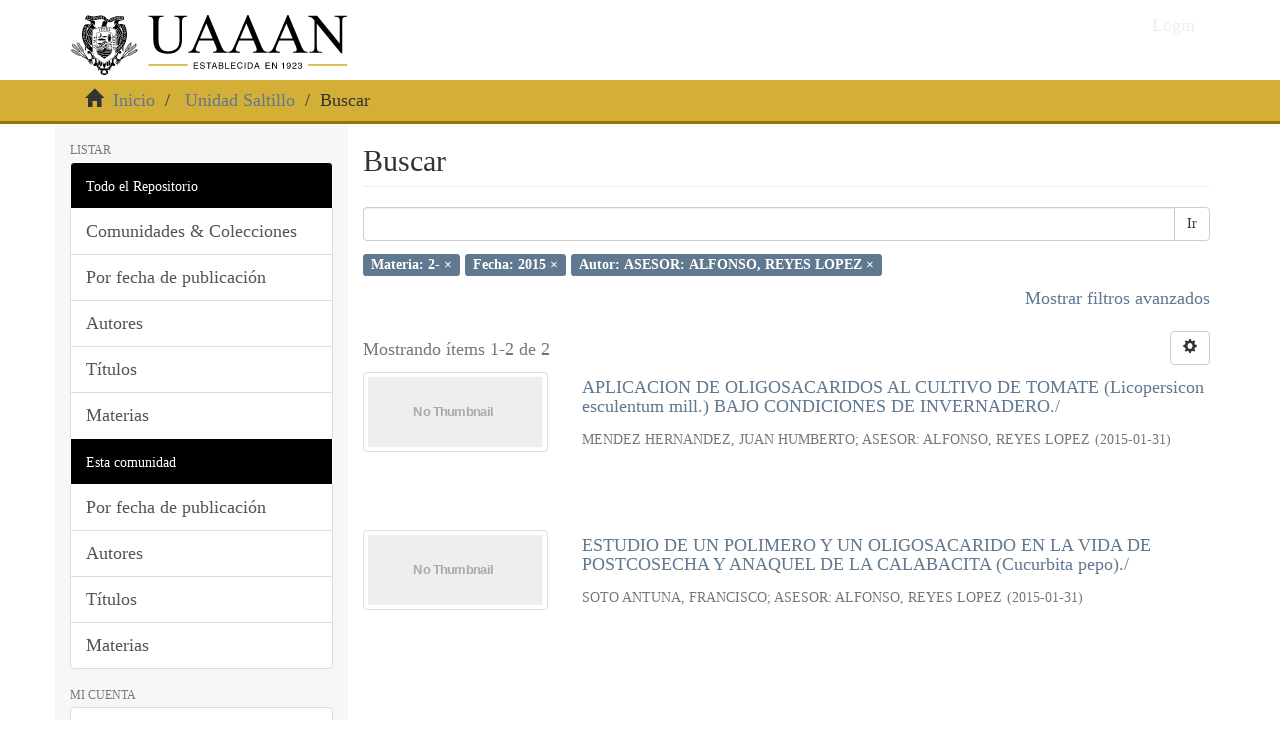

--- FILE ---
content_type: image/svg+xml
request_url: https://www.uaaan.edu.mx/wp-content/uploads/2022/02/logo_uaaan_2022_establecida.svg
body_size: 248303
content:
<?xml version="1.0" encoding="UTF-8"?>
<!DOCTYPE svg PUBLIC "-//W3C//DTD SVG 1.1//EN" "http://www.w3.org/Graphics/SVG/1.1/DTD/svg11.dtd">
<!-- Creator: CorelDRAW -->
<svg xmlns="http://www.w3.org/2000/svg" xml:space="preserve" width="984px" height="212px" version="1.1" style="shape-rendering:geometricPrecision; text-rendering:geometricPrecision; image-rendering:optimizeQuality; fill-rule:evenodd; clip-rule:evenodd"
viewBox="0 0 981.704 211.751"
 xmlns:xlink="http://www.w3.org/1999/xlink"
 xmlns:xodm="http://www.corel.com/coreldraw/odm/2003">
 <defs>
  <style type="text/css">
   <![CDATA[
    .fil0 {fill:black}
    .fil3 {fill:#D3AF37}
    .fil1 {fill:black;fill-rule:nonzero}
    .fil2 {fill:black;fill-rule:nonzero}
   ]]>
  </style>
 </defs>
 <g id="Capa_x0020_1">
  <metadata id="CorelCorpID_0Corel-Layer"/>
  <g id="_105553219697856">
   <path class="fil0" d="M179.884 157.308c-0.006,-0.004 -0.011,-0.009 -0.017,-0.014 -0.05,-0.043 -0.104,-0.085 -0.163,-0.126 -0.109,-0.078 -0.234,-0.152 -0.374,-0.224 -0.027,-0.014 -0.055,-0.028 -0.084,-0.041 -1.016,-0.492 -2.792,-0.857 -5.613,-1.294 -0.069,-0.011 -0.138,-0.02 -0.207,-0.029 -0.02,-0.003 -0.039,-0.004 -0.058,-0.006 -0.049,-0.007 -0.098,-0.012 -0.146,-0.017 -0.026,-0.003 -0.052,-0.006 -0.078,-0.009 -0.042,-0.004 -0.084,-0.007 -0.126,-0.011 -0.029,-0.003 -0.056,-0.004 -0.084,-0.007 -0.04,-0.003 -0.08,-0.006 -0.12,-0.008 -0.029,-0.002 -0.058,-0.004 -0.086,-0.005 -0.039,-0.002 -0.078,-0.004 -0.116,-0.006 -0.03,-0.002 -0.059,-0.002 -0.089,-0.003 -0.037,-0.002 -0.075,-0.004 -0.112,-0.004 -0.03,-0.002 -0.06,-0.002 -0.09,-0.003 -0.037,-0.001 -0.073,-0.001 -0.11,-0.002 -0.03,-0.001 -0.06,0.123 -0.09,0.123 -0.036,-0.001 -0.072,0.122 -0.108,0.122 -0.011,0 -0.022,0 -0.033,0 -0.013,0 -0.025,0 -0.038,0 -0.072,0 -0.144,0 -0.215,0 -0.013,0 -0.025,0 -0.038,0 -0.082,0 -0.164,-0.119 -0.245,-0.117 -0.02,0 -0.04,-0.061 -0.061,-0.06 -0.067,0.003 -0.134,-0.026 -0.201,-0.024 -0.015,0 -0.032,-0.014 -0.047,-0.014 -0.08,0.002 -0.16,-0.002 -0.24,0.001 -0.071,0.002 -0.142,0.001 -0.213,0.003 -0.021,0.001 -0.042,0 -0.063,0.001 -0.076,0.002 -0.151,0.004 -0.226,0.006 -0.013,0.001 -0.027,0 -0.041,0.001 -0.063,0.001 -0.124,0.002 -0.185,0.004 -0.017,0 -0.034,0.099 -0.052,0.099 -0.07,0.001 -0.141,0.1 -0.21,0.1 -0.011,0 -0.022,0 -0.033,0 -0.06,0 -0.119,-0.099 -0.177,-0.1 -0.017,-0.001 -0.033,-0.05 -0.049,-0.051 -0.067,-0.001 -0.133,-0.028 -0.197,-0.032 -0.009,-0.001 -0.017,-0.014 -0.026,-0.014 -0.056,-0.003 -0.111,-0.013 -0.166,-0.018 -0.015,-0.002 -0.031,-0.006 -0.046,-0.008 -0.061,-0.006 -0.121,-0.014 -0.18,-0.022 -0.006,-0.002 -0.012,-0.003 -0.018,-0.004 -0.052,-0.008 -0.103,-0.018 -0.154,-0.027 -0.014,-0.004 -0.028,-0.006 -0.042,-0.009 -0.055,-0.012 -0.109,-0.025 -0.161,-0.04 -0.003,-0.001 -0.006,-0.002 -0.009,-0.003 -0.048,-0.014 -0.095,-0.03 -0.141,-0.047 -0.013,-0.004 -0.025,-0.009 -0.037,-0.014 -0.048,-0.019 -0.096,-0.039 -0.14,-0.062 -0.545,-0.276 -1.308,-0.859 -2.073,-1.522 -0.058,-0.052 -0.117,-0.103 -0.176,-0.155 -0.294,-0.259 -0.586,-0.527 -0.863,-0.792 -0.222,-0.212 -0.435,-0.42 -0.632,-0.621 -0.099,-0.1 -0.194,-0.197 -0.284,-0.292 -0.316,-0.332 -0.575,-0.624 -0.743,-0.844 1.368,-0.359 1.809,-0.475 2.746,-0.721 0.332,-0.087 0.45,-0.518 0.21,-0.775 -0.316,-0.338 -0.709,-0.785 -1.146,-1.299 -0.189,-0.221 -0.386,-0.455 -0.589,-0.698 -0.836,0.427 -1.797,0.959 -2.796,1.6 -0.599,0.384 -1.212,0.807 -1.82,1.268 -0.292,0.221 -0.583,0.453 -0.87,0.692 -0.238,0.197 -0.473,0.402 -0.705,0.612 -0.058,0.053 -0.117,0.106 -0.175,0.16 -0.157,0.147 -0.313,0.295 -0.467,0.447 -0.12,0.118 -0.239,0.238 -0.356,0.36 -0.308,0.32 -0.604,0.654 -0.886,0.999 0.296,0.538 0.566,1.068 0.797,1.574 0.192,0.421 0.355,0.825 0.478,1.199 0.008,0.025 0.017,0.047 0.029,0.07 0.003,0.006 0.008,0.013 0.011,0.019 0.009,0.014 0.017,0.028 0.026,0.041 0.006,0.007 0.011,0.014 0.017,0.021 0.009,0.01 0.017,0.021 0.027,0.031 0.007,0.006 0.014,0.013 0.021,0.019 0.01,0.008 0.02,0.017 0.03,0.024 0.008,0.006 0.015,0.011 0.023,0.016 0.011,0.006 0.021,0.013 0.032,0.019 0.008,0.004 0.017,0.008 0.025,0.012 0.012,0.005 0.023,0.009 0.034,0.013 0.009,0.003 0.018,0.006 0.027,0.008 0.012,0.003 0.023,0.006 0.035,0.009 0.009,0.001 0.018,0.003 0.028,0.004 0.012,0.001 0.024,0.002 0.036,0.003 0.006,0 0.012,0.001 0.018,0.001 0.003,0 0.007,0 0.011,0 0.008,-0.001 0.017,-0.002 0.025,-0.002 0.011,-0.002 0.022,-0.002 0.033,-0.004 0.009,-0.001 0.017,-0.003 0.026,-0.005 0.011,-0.003 0.021,-0.005 0.031,-0.009 0.009,-0.002 0.017,-0.005 0.025,-0.007 0.011,-0.005 0.021,-0.009 0.032,-0.014 0.007,-0.004 0.016,-0.008 0.023,-0.012 0.01,-0.005 0.02,-0.011 0.03,-0.018 0.008,-0.005 0.015,-0.009 0.022,-0.015 0.009,-0.007 0.019,-0.015 0.028,-0.023 0.006,-0.007 0.013,-0.012 0.019,-0.018 0.01,-0.01 0.019,-0.021 0.028,-0.031 0.005,-0.007 0.01,-0.012 0.015,-0.018 0.012,-0.017 0.023,-0.034 0.033,-0.053 0.001,-0.002 0.003,-0.003 0.004,-0.005 0.266,-0.493 0.498,-0.974 0.722,-1.438 0.315,-0.654 0.616,-1.273 0.979,-1.84 1.829,2.176 2.603,3.008 4.738,5.549 0.037,0.044 0.072,0.087 0.105,0.129 0.055,0.071 0.102,0.139 0.144,0.204 0.016,0.023 0.03,0.046 0.044,0.069 0.041,0.066 0.076,0.13 0.105,0.191 0.039,0.084 0.066,0.162 0.085,0.237 0.008,0.031 0.014,0.062 0.019,0.091 0.1,0.656 -0.619,0.903 -1.243,1.048 -0.028,0.006 -0.055,0.012 -0.082,0.019 -1.381,0.304 -2.766,1.928 -2.527,3.322 0.075,0.444 0.123,0.45 0.123,0.45 0.089,-0.097 1.142,-0.774 2.086,-1.049 0.594,-0.015 0.908,-0.148 1.144,-0.293 0.007,-0.004 0.014,-0.008 0.021,-0.012 0.054,-0.034 0.103,-0.068 0.152,-0.101 0.079,-0.055 0.156,-0.107 0.24,-0.15 0,0 0,-0.001 0.001,-0.001 0.024,-0.012 0.049,-0.023 0.074,-0.034 0.028,-0.012 0.057,-0.022 0.088,-0.032 0.021,-0.006 0.042,-0.012 0.065,-0.018 0.017,-0.004 0.034,-0.008 0.052,-0.011 0.083,-0.015 0.163,-0.028 0.242,-0.039 0.008,-0.002 0.016,-0.002 0.023,-0.004 0.075,-0.011 0.148,-0.019 0.22,-0.027 0.01,-0.001 0.021,-0.002 0.031,-0.003 0.07,-0.008 0.138,-0.013 0.205,-0.017 0.011,0 0.022,-0.119 0.032,-0.12 0.067,-0.004 0.132,-0.124 0.196,-0.124 0.011,-0.001 0.021,0 0.032,0 0.049,-0.001 0.097,0.12 0.144,0.122 0.007,0 0.014,0.06 0.021,0.061 0.052,0.002 0.103,0.036 0.153,0.042 0.012,0 0.023,0.017 0.034,0.018 0.048,0.006 0.095,0.019 0.142,0.028 0.003,0 0.006,0.004 0.009,0.005 0.049,0.008 0.097,0.02 0.144,0.032 0.012,0.002 0.023,0.006 0.034,0.009 0.047,0.011 0.094,0.024 0.14,0.039 0.003,0 0.005,0.001 0.008,0.003 0.044,0.013 0.087,0.029 0.13,0.046 0.01,0.003 0.021,0.007 0.032,0.012 0.044,0.017 0.088,0.036 0.131,0.057 0.006,0.003 0.012,0.006 0.019,0.009 0.038,0.019 0.077,0.039 0.115,0.06 0.01,0.006 0.02,0.011 0.03,0.017 0.042,0.023 0.084,0.049 0.126,0.075 0.008,0.005 0.016,0.011 0.024,0.017 0.037,0.024 0.073,0.049 0.109,0.076 0.009,0.006 0.018,0.012 0.026,0.019 0.042,0.03 0.083,0.063 0.124,0.096 0.009,0.008 0.018,0.015 0.028,0.024 0.035,0.029 0.071,0.061 0.108,0.094 0.007,0.007 0.014,0.013 0.021,0.02 0.041,0.038 0.082,0.077 0.123,0.118 0.01,0.01 0.019,0.02 0.029,0.03 0.039,0.038 0.077,0.079 0.115,0.12 0.004,0.005 0.009,0.01 0.013,0.015 0.042,0.045 0.084,0.093 0.126,0.142 0.01,0.012 0.02,0.024 0.03,0.035 0.043,0.051 0.085,0.103 0.128,0.157 0.726,0.911 1.828,2.14 2.82,3.16 0.229,0.236 0.452,0.46 0.663,0.667 0.018,0.018 0.034,0.036 0.049,0.056 0.17,0.221 0.086,0.504 -0.137,0.753 -0.379,0.423 -0.82,1.501 -1.476,1.84 0.047,0.033 0.093,0.064 0.14,0.094 0.014,0.009 0.028,0.017 0.043,0.026 0.033,0.02 0.068,0.04 0.101,0.058 0.015,0.008 0.03,0.017 0.045,0.024 0.039,0.02 0.077,0.039 0.116,0.056 0.007,0.003 0.015,0.008 0.023,0.012 0.047,0.02 0.094,0.038 0.139,0.054 0.013,0.004 0.026,0.008 0.038,0.012 0.034,0.011 0.068,0.022 0.103,0.031 0.015,0.004 0.03,0.008 0.044,0.012 0.036,0.008 0.071,0.016 0.106,0.022 0.011,0.002 0.022,0.005 0.034,0.007 0.046,0.007 0.091,0.013 0.136,0.016 0.009,0.002 0.019,0.002 0.029,0.002 0.036,0.003 0.072,0.005 0.108,0.005 0.006,0 0.013,0.001 0.019,0.001 0.008,0 0.016,-0.001 0.023,-0.001 0.035,-0.001 0.071,-0.002 0.106,-0.005 0.012,0 0.023,-0.001 0.035,-0.002 0.046,-0.005 0.091,-0.01 0.135,-0.018 0.009,-0.002 0.018,-0.003 0.027,-0.005 0.037,-0.007 0.073,-0.014 0.109,-0.024 0.014,-0.003 0.028,-0.006 0.041,-0.01 0.035,-0.009 0.07,-0.02 0.104,-0.031 0.01,-0.003 0.021,-0.007 0.031,-0.01 0.044,-0.016 0.087,-0.032 0.129,-0.05 0.011,-0.005 0.02,-0.009 0.03,-0.014 0.034,-0.015 0.067,-0.03 0.1,-0.047 0.013,-0.007 0.026,-0.014 0.039,-0.02 0.034,-0.019 0.067,-0.037 0.101,-0.057 0.008,-0.005 0.017,-0.01 0.026,-0.016 0.041,-0.024 0.082,-0.051 0.121,-0.079 0.011,-0.007 0.022,-0.015 0.032,-0.022 0.03,-0.022 0.061,-0.044 0.091,-0.068 0.012,-0.009 0.025,-0.019 0.036,-0.028 0.033,-0.027 0.066,-0.055 0.098,-0.083 0.007,-0.006 0.014,-0.01 0.02,-0.016 0.038,-0.034 0.075,-0.069 0.112,-0.106 0.011,-0.01 0.021,-0.02 0.031,-0.031 0.028,-0.028 0.055,-0.056 0.082,-0.085 0.011,-0.012 0.022,-0.024 0.033,-0.036 0.033,-0.036 0.064,-0.072 0.095,-0.109 0.005,-0.005 0.008,-0.009 0.012,-0.013 0.035,-0.042 0.068,-0.085 0.102,-0.129 0.009,-0.013 0.019,-0.025 0.029,-0.039 0.024,-0.033 0.049,-0.066 0.073,-0.101 0.009,-0.014 0.019,-0.027 0.028,-0.041 0.032,-0.047 0.063,-0.094 0.095,-0.142 0.028,-0.046 0.054,-0.094 0.076,-0.144 0.116,-0.249 0.163,-0.55 0.154,-0.892 -0.009,-0.309 -0.066,-0.652 -0.16,-1.017 -0.018,-0.073 -0.038,-0.146 -0.06,-0.221 -0.03,-0.103 -0.062,-0.208 -0.098,-0.314 -0.018,-0.053 -0.036,-0.106 -0.055,-0.16 -0.078,-0.221 -0.166,-0.447 -0.265,-0.678 -0.047,-0.11 -0.096,-0.222 -0.147,-0.334 -0.067,-0.146 -0.137,-0.293 -0.21,-0.44 -0.059,-0.121 -0.12,-0.241 -0.183,-0.361 -0.008,-0.016 -0.016,-0.032 -0.025,-0.049 -0.582,-1.107 -1.311,-2.236 -2.042,-3.213 -0.001,-0.001 -0.002,-0.002 -0.002,-0.003 -0.004,-0.006 -0.008,-0.013 -0.009,-0.021 -0.002,-0.004 -0.002,-0.009 -0.002,-0.013 -0.001,-0.007 -0.002,-0.014 -0.002,-0.021 0,-0.006 0.001,-0.011 0.001,-0.018 0.001,-0.008 0.001,-0.015 0.002,-0.022 0.001,-0.008 0.003,-0.015 0.004,-0.022 0.002,-0.009 0.003,-0.017 0.005,-0.025 0.002,-0.008 0.005,-0.017 0.007,-0.025 0.002,-0.009 0.004,-0.017 0.007,-0.026 0.003,-0.009 0.006,-0.017 0.009,-0.026 0.003,-0.01 0.007,-0.019 0.01,-0.028 0.003,-0.009 0.007,-0.018 0.011,-0.027 0.004,-0.01 0.008,-0.019 0.012,-0.029 0.003,-0.008 0.008,-0.017 0.012,-0.026 0.005,-0.01 0.009,-0.02 0.014,-0.03 0.004,-0.008 0.009,-0.016 0.013,-0.025 0.006,-0.01 0.011,-0.019 0.016,-0.028 0.005,-0.009 0.009,-0.017 0.014,-0.025 0.005,-0.009 0.011,-0.018 0.016,-0.026 0.005,-0.009 0.01,-0.016 0.015,-0.023 0.006,-0.009 0.011,-0.017 0.017,-0.024 0.005,-0.008 0.01,-0.014 0.015,-0.02 0.006,-0.008 0.011,-0.015 0.017,-0.021 0.005,-0.007 0.01,-0.012 0.015,-0.018 0.006,-0.005 0.012,-0.011 0.017,-0.016 0.005,-0.005 0.01,-0.009 0.015,-0.013 0.006,-0.005 0.011,-0.009 0.016,-0.013 0.005,-0.003 0.01,-0.005 0.015,-0.008 0.005,-0.003 0.01,-0.005 0.015,-0.007 0.005,-0.001 0.009,-0.001 0.014,-0.003 0.007,0 0.013,-0.001 0.02,0 0.594,0.132 0.976,0.334 1.201,0.475 0.542,0.336 0.85,0.662 1.186,0.981 0.021,0.02 0.042,0.039 0.063,0.06 0.086,0.079 0.173,0.159 0.268,0.237 0.262,0.217 0.574,0.432 1.025,0.645 0.324,0.154 0.357,0.565 0.056,0.784 -0.388,0.282 -0.849,0.612 -1.307,1.015 0.055,0.015 0.108,0.031 0.161,0.046 0.016,0.004 0.031,0.008 0.046,0.012 0.041,0.011 0.081,0.022 0.122,0.032 0.014,0.004 0.028,0.007 0.042,0.01 0.052,0.012 0.104,0.025 0.156,0.036 0.009,0.001 0.017,0.003 0.026,0.005 0.043,0.009 0.087,0.017 0.13,0.024 0.016,0.004 0.031,0.006 0.046,0.008 0.041,0.007 0.082,0.013 0.123,0.019 0.011,0.001 0.022,0.003 0.032,0.005 0.051,0.006 0.1,0.012 0.15,0.016 0.012,0.001 0.024,0.002 0.036,0.003 0.039,0.004 0.077,0.006 0.115,0.008 0.015,0.001 0.03,0.001 0.044,0.002 0.044,0.002 0.087,-0.098 0.13,-0.098 0.005,0 0.009,-0.1 0.014,-0.1 0.001,0 0.002,0 0.003,0 0.046,0 0.093,0.099 0.138,0.098 0.013,-0.001 0.027,0.049 0.04,0.048 0.034,-0.002 0.067,0.02 0.1,0.018 0.015,-0.001 0.029,0.01 0.044,0.008 0.036,-0.004 0.072,-0.002 0.108,-0.007 0.009,-0.002 0.018,0 0.026,-0.001 0.045,-0.007 0.088,-0.013 0.131,-0.023 0.012,-0.002 0.023,-0.004 0.035,-0.006 0.032,-0.008 0.064,-0.015 0.095,-0.024 0.015,-0.003 0.028,-0.006 0.042,-0.011 0.032,-0.009 0.064,-0.019 0.096,-0.029 0.011,-0.004 0.021,-0.007 0.031,-0.01 0.041,-0.014 0.082,-0.03 0.122,-0.046 0.01,-0.005 0.019,-0.009 0.029,-0.013 0.031,-0.013 0.061,-0.028 0.091,-0.042 0.014,-0.006 0.027,-0.013 0.04,-0.019 0.028,-0.016 0.057,-0.031 0.085,-0.046 0.011,-0.006 0.022,-0.012 0.033,-0.019 0.038,-0.022 0.075,-0.045 0.112,-0.069 0.008,-0.006 0.016,-0.011 0.023,-0.017 0.03,-0.02 0.059,-0.041 0.088,-0.063 0.012,-0.009 0.023,-0.018 0.036,-0.028 0.025,-0.02 0.051,-0.041 0.076,-0.063 0.011,-0.009 0.022,-0.018 0.032,-0.027 0.035,-0.031 0.069,-0.063 0.102,-0.097 0.005,-0.004 0.01,-0.01 0.015,-0.014 0.028,-0.03 0.057,-0.06 0.085,-0.091 0.011,-0.012 0.021,-0.024 0.032,-0.036 0.023,-0.027 0.045,-0.055 0.068,-0.082 0.01,-0.013 0.02,-0.025 0.03,-0.038 0.03,-0.038 0.059,-0.078 0.088,-0.119 0.001,-0.002 0.002,-0.003 0.004,-0.005 0.365,-0.525 0.448,-1.095 0.241,-1.727 -0.021,-0.062 -0.043,-0.124 -0.069,-0.187 -0.014,-0.033 -0.028,-0.067 -0.043,-0.1 -0.386,-0.851 -1.275,-1.813 -2.694,-2.923 -0.615,-0.481 -1.329,-0.99 -2.145,-1.531 0.055,-0.007 0.109,-0.015 0.163,-0.022 0.018,-0.003 0.035,-0.005 0.054,-0.008 0.036,-0.004 0.071,-0.01 0.106,-0.014 0.019,-0.002 0.036,-0.005 0.055,-0.007 0.033,-0.004 0.066,-0.008 0.098,-0.012 0.02,-0.003 0.041,-0.006 0.062,-0.008 0.028,-0.004 0.057,-0.007 0.086,-0.011 0.022,-0.002 0.042,-0.004 0.063,-0.007 0.027,-0.003 0.054,-0.006 0.081,-0.009 0.021,-0.002 0.042,-0.004 0.062,-0.007 0.026,-0.003 0.052,-0.005 0.076,-0.008 0.022,-0.002 0.042,-0.003 0.063,-0.006 0.024,-0.002 0.048,-0.005 0.072,-0.007 0.02,-0.002 0.041,-0.004 0.061,-0.006 0.023,-0.002 0.046,-0.004 0.069,-0.006 0.02,-0.001 0.04,-0.003 0.06,-0.005 0.021,-0.001 0.043,-0.003 0.065,-0.005 0.019,-0.001 0.039,-0.003 0.058,-0.004 0.022,-0.002 0.042,-0.003 0.064,-0.005 0.018,-0.001 0.036,-0.002 0.055,-0.003 0.021,-0.002 0.041,-0.003 0.062,-0.004 0.018,-0.002 0.035,-0.002 0.053,-0.003 0.02,-0.001 0.04,-0.002 0.059,-0.003 0.018,-0.001 0.035,-0.002 0.052,-0.002 0.02,-0.001 0.039,-0.002 0.057,-0.003 0.018,0 0.035,-0.001 0.051,-0.001 0.018,-0.001 0.036,-0.001 0.054,-0.001 0.016,-0.001 0.033,-0.001 0.05,-0.002 0.017,0 0.034,-0.213 0.051,-0.213 0.017,0 0.033,-0.214 0.049,-0.214 0.012,-0.001 0.023,0 0.035,0 0.04,-0.001 0.078,0.214 0.116,0.215 0.006,-0.001 0.012,0.106 0.017,0.106 0.042,0.001 0.083,0.057 0.123,0.058 0.009,0.001 0.018,-0.193 0.028,-0.192 0.036,0.001 0.071,-0.187 0.106,-0.187 0.004,-0.001 0.008,0 0.012,0 0.037,-0.001 0.074,0.226 0.109,0.23 0.009,0.001 0.018,0.112 0.027,0.113 0.033,0.004 0.066,0.063 0.098,0.068 0.003,0 0.004,0.027 0.006,0.028 0.034,0.004 0.067,0.023 0.099,0.028 0.008,0.002 0.016,0.042 0.024,0.044 0.031,0.005 0.062,-0.511 0.091,0.056 0.001,0 0.002,0 0.003,0 0.03,0 0.059,-0.019 0.088,-0.012 0.008,0.002 0.015,-0.013 0.022,-0.011 0.029,0.007 0.057,0.007 0.084,0.014 0.002,0.001 0.004,-0.003 0.006,-0.002 0.026,0.007 0.051,0.014 0.075,0.021 0.007,0.002 0.014,0.003 0.02,0.006 0.026,0.008 0.051,0.016 0.076,0.025 0.003,0.002 0.006,0.003 0.009,0.004 0.023,0.008 0.045,0.017 0.066,0.026 0.006,0.002 0.012,0.005 0.019,0.007 0.023,0.01 0.046,0.02 0.069,0.031 0.004,0.002 0.007,0.004 0.011,0.005 0.02,0.009 0.04,0.019 0.059,0.029 0.006,0.002 0.012,0.005 0.017,0.008 0.023,0.011 0.044,0.023 0.066,0.035 0.004,0.002 0.008,0.004 0.012,0.007 0.018,0.009 0.037,0.02 0.055,0.031 0.006,0.003 0.011,0.006 0.016,0.009 0.021,0.013 0.041,0.026 0.062,0.039 0.005,0.002 0.009,0.005 0.013,0.008 0.018,0.01 0.035,0.022 0.052,0.034 0.005,0.003 0.011,0.006 0.016,0.01 0.02,0.013 0.04,0.027 0.06,0.041 0.006,0.004 0.01,0.007 0.015,0.011 0.017,0.011 0.034,0.023 0.051,0.035 0.005,0.004 0.01,0.008 0.015,0.011 0.02,0.014 0.04,0.029 0.061,0.044 0.005,0.004 0.01,0.008 0.016,0.012 0.017,0.013 0.036,0.027 0.053,0.041 0.004,0.002 0.008,0.005 0.012,0.008 0.021,0.016 0.042,0.032 0.064,0.049 0.008,0.005 0.015,0.011 0.023,0.017 0.02,0.015 0.04,0.03 0.059,0.045 0.021,0.015 0.042,0.032 0.063,0.048 0.008,0.005 0.015,0.011 0.022,0.016 0.019,0.014 0.037,0.028 0.056,0.042 0.005,0.004 0.011,0.009 0.017,0.012 0.022,0.017 0.046,0.034 0.069,0.052 0.007,0.005 0.014,0.01 0.021,0.015 0.021,0.016 0.042,0.031 0.064,0.047 0.005,0.003 0.009,0.006 0.014,0.009 0.025,0.018 0.051,0.037 0.077,0.055 0.007,0.005 0.014,0.01 0.021,0.015 0.025,0.017 0.05,0.034 0.076,0.052 0.003,0.002 0.006,0.004 0.009,0.006 0.028,0.019 0.056,0.038 0.085,0.057 0.009,0.005 0.017,0.011 0.025,0.016 0.029,0.018 0.058,0.037 0.088,0.057 0.001,0 0.002,0.001 0.004,0.002 0.279,0.175 0.39,0.497 0.287,0.8 -0.006,0.02 -0.014,0.04 -0.023,0.06 -0.064,0.147 0.044,0.279 -0.082,0.409 -0.21,0.215 -0.439,0.425 -0.439,0.695l0.001 -0.003 0 -0.261c0,0 -0.432,0 -0.431,0 0.089,0 0.176,0.152 0.261,0.159 0.006,0.001 0.012,0.067 0.017,0.068 0.082,0.006 0.161,-0.11 0.238,-0.109 0.009,0 0.017,-0.118 0.026,-0.118 0.006,0 0.012,0 0.017,0 0.074,0 0.146,0.149 0.215,0.144 0.011,0 0.022,0.074 0.033,0.073 0.062,-0.005 0.123,0.027 0.182,0.018 0.024,-0.003 0.048,0.011 0.071,0.006 0.045,-0.007 0.089,-0.006 0.132,-0.016 0.026,-0.006 0.05,-0.008 0.075,-0.015 0.04,-0.011 0.079,-0.02 0.117,-0.033 0.024,-0.008 0.048,-0.016 0.072,-0.025 0.037,-0.014 0.073,-0.028 0.108,-0.044 0.023,-0.011 0.045,-0.021 0.067,-0.032 0.036,-0.018 0.071,-0.038 0.106,-0.058 0.019,-0.011 0.038,-0.021 0.056,-0.033 0.041,-0.026 0.081,-0.055 0.12,-0.084 0.01,-0.008 0.021,-0.015 0.031,-0.023 0.048,-0.038 0.095,-0.079 0.14,-0.122 0.012,-0.012 0.022,-0.024 0.034,-0.036 0.033,-0.033 0.065,-0.067 0.096,-0.103 0.015,-0.018 0.029,-0.037 0.044,-0.055 0.026,-0.033 0.051,-0.065 0.075,-0.1 0.016,-0.021 0.03,-0.043 0.045,-0.065 0.023,-0.034 0.045,-0.069 0.067,-0.105 0.014,-0.024 0.028,-0.047 0.042,-0.071 0.021,-0.039 0.042,-0.077 0.062,-0.117 0.012,-0.025 0.025,-0.049 0.037,-0.074 0.021,-0.045 0.041,-0.091 0.061,-0.138 0.01,-0.022 0.02,-0.044 0.029,-0.067 0.028,-0.071 0.056,-0.144 0.081,-0.219 0.038,-0.108 0.07,-0.212 0.098,-0.312 0.223,-0.801 0.149,-1.378 -0.375,-1.84z"/>
   <path class="fil0" d="M168.933 164.49c-0.027,-0.035 -0.053,-0.062 -0.08,-0.095 -4.356,4.149 -7.282,6.964 -7.289,7.049 -0.008,0.105 0.028,0.214 0.1,0.297l1.041 1.2c0.072,0.083 0.172,0.132 0.272,0.132 0.082,0 3.028,-2.778 7.376,-6.921 -0.535,-0.597 -1.036,-1.179 -1.42,-1.662z"/>
   <path class="fil0" d="M177.065 159.058c-0.562,-0.426 -0.871,-0.661 -1.904,-0.661 -0.176,0 -0.372,0.007 -0.587,0.022 0.944,0.673 1.712,1.292 2.319,1.873 0.197,-0.306 0.395,-0.614 0.594,-0.923 -0.156,-0.11 -0.295,-0.214 -0.422,-0.311z"/>
   <path class="fil0" d="M166.879 163.316c-0.252,0 -0.539,0.03 -0.877,0.09 -0.111,0.02 -0.187,0.069 -0.333,0.169 -0.281,0.192 -0.666,0.456 -1.511,0.488 -0.093,0.029 -0.188,0.062 -0.283,0.098 -0.696,0.266 -1.387,0.694 -1.539,0.812l-0.148 0.289 -0.006 0.133 -0.004 0c-1.601,0.568 -2.546,1.364 -2.56,1.41 -0.033,0.099 -0.022,0.151 0.029,0.25l0.736 1.395c0.051,0.099 0.136,0.155 0.233,0.181 0.083,0.022 3.307,-1.805 8.004,-4.493 -0.549,-0.583 -1.053,-0.822 -1.741,-0.822z"/>
   <path class="fil0" d="M172.846 162.093c-0.199,-0.124 -0.417,-0.225 -0.661,-0.305 0.398,0.554 1.166,1.676 1.842,2.949 0.232,-0.358 0.466,-0.721 0.703,-1.09 -0.387,-0.258 -0.658,-0.516 -0.919,-0.768 -0.28,-0.269 -0.543,-0.523 -0.965,-0.786z"/>
   <path class="fil0" d="M171.987 167.893c-0.524,-0.532 -1.082,-1.127 -1.607,-1.712 -3.14,4.836 -5.295,8.194 -5.283,8.285 0.014,0.104 0.073,0.202 0.161,0.266l1.272 0.923c0.088,0.065 0.195,0.089 0.293,0.066 0.066,-0.017 1.389,-2.017 3.435,-5.163l-0.004 -0.003 0.01 -0.006c0.529,-0.814 1.106,-1.703 1.723,-2.656z"/>
   <path class="fil0" d="M211.431 126.889l0.391 -0.444c0.138,-0.133 0.333,-0.217 0.53,-0.17l3.962 0.913c0.376,0.089 0.748,-0.017 1.008,-0.27l2.476 -2.412 0.007 -0.279 0.003 -0.273 -0.004 0 -0.012 0.27 -0.43 0.168c-0.282,0.022 -0.541,0.204 -0.742,0.395l-0.549 0.558c-0.135,0.129 -0.325,0.197 -0.519,0.155l-3.894 -0.839c-0.365,-0.08 -0.725,0.16 -0.981,0.405l-2.25 2.293 0.158 0c0.321,0 0.62,-0.255 0.846,-0.47z"/>
   <path class="fil0" d="M212.349 123.16l-0.44 -4.149c-0.021,-0.206 0.044,-0.4 0.18,-0.529l0.548 -0.524c0.201,-0.192 0.334,-0.452 0.38,-0.745l0.072 -0.446 0.002 -0.012 0.001 -0.005 -0.003 0.002 -0.007 0.007 -2.515 2.362c-0.265,0.249 -0.392,0.628 -0.343,1.028l0.513 4.228c0.025,0.21 -0.04,0.41 -0.178,0.541l-0.392 0.375c-0.225,0.215 -0.365,0.516 -0.394,0.852l-0.014 0.165 2.251 -2.15c0.255,-0.244 0.379,-0.611 0.339,-1z"/>
   <path class="fil0" d="M222.929 113.099c-0.226,0.216 -0.365,0.517 -0.394,0.853l-0.014 0.165 2.25 -2.15c0.255,-0.245 0.38,-0.612 0.339,-1l-0.44 -4.149c-0.021,-0.206 0.045,-0.4 0.18,-0.529l0.549 -0.525c0.2,-0.191 0.333,-0.451 0.38,-0.744l0.07 -0.435 -0.011 -0.013 -2.51 2.356c-0.265,0.249 -0.392,0.628 -0.342,1.029l0.513 4.227c0.024,0.21 -0.041,0.41 -0.179,0.541l-0.391 0.374z"/>
   <path class="fil0" d="M224.192 114.831l0.391 -0.512c0.138,-0.132 0.334,-0.251 0.531,-0.204l3.962 0.897c0.375,0.088 0.747,-0.026 1.007,-0.279l2.471 -2.411 -0.011 -0.017 -0.42 0.03c-0.282,0.022 -0.541,0.136 -0.741,0.328l-0.55 0.523c-0.135,0.129 -0.325,0.18 -0.519,0.138l-3.894 -0.848c-0.365,-0.079 -0.725,0.292 -0.981,0.537l-2.25 2.425 0.159 0c0.321,0 0.619,-0.391 0.845,-0.607z"/>
   <path class="fil0" d="M219.738 116.148c-0.226,0.216 -0.364,0.516 -0.394,0.852l-0.014 0.165 2.25 -2.15c0.256,-0.244 0.381,-0.611 0.339,-1l-0.439 -4.149c-0.022,-0.206 0.044,-0.4 0.179,-0.529l0.549 -0.525c0.201,-0.191 0.333,-0.451 0.381,-0.744l0.074 -0.462 -2.525 2.37c-0.265,0.249 -0.392,0.629 -0.343,1.028l0.513 4.228c0.026,0.21 -0.04,0.41 -0.178,0.541l-0.392 0.375z"/>
   <path class="fil0" d="M222.248 115.672l-2.25 2.037 0.158 0c0.321,0 0.62,-0.002 0.845,-0.218l0.392 -0.318c0.138,-0.132 0.333,-0.153 0.53,-0.107l3.963 0.946c0.374,0.088 0.746,-0.001 1.007,-0.255l2.486 -2.413 -0.446 0.036c-0.282,0.022 -0.541,0.137 -0.742,0.329l-0.549 0.525c-0.135,0.129 -0.326,0.179 -0.519,0.137l-3.894 -0.903c-0.365,-0.08 -0.725,-0.04 -0.981,0.204z"/>
   <path class="fil0" d="M216.605 114.053l0.513 4.227c0.025,0.21 -0.041,0.41 -0.178,0.542l-0.392 0.374c-0.226,0.216 -0.365,0.517 -0.394,0.852l-0.014 0.166 2.25 -2.15c0.256,-0.245 0.38,-0.612 0.339,-1.001l-0.439 -4.148c-0.022,-0.207 0.044,-0.4 0.179,-0.53l0.549 -0.524c0.2,-0.192 0.333,-0.451 0.38,-0.745l0.075 -0.462 -2.526 2.371c-0.265,0.248 -0.391,0.628 -0.342,1.028z"/>
   <path class="fil0" d="M219.058 118.899l-2.25 2.216 0.158 0c0.321,0 0.619,-0.182 0.845,-0.397l0.392 -0.407c0.138,-0.132 0.333,-0.198 0.53,-0.152l3.962 0.924c0.375,0.087 0.747,-0.013 1.008,-0.267l2.486 -2.418 -0.447 0.033c-0.282,0.022 -0.541,0.136 -0.741,0.328l-0.549 0.523c-0.136,0.13 -0.326,0.18 -0.519,0.138l-3.895 -0.814c-0.365,-0.08 -0.724,0.049 -0.98,0.293z"/>
   <path class="fil0" d="M216.282 113.702l-2.525 2.371c-0.264,0.249 -0.391,0.628 -0.343,1.029l0.004 0.03 0.002 0.016 0.507 4.181c0.026,0.209 -0.04,0.409 -0.178,0.541l-0.392 0.374c-0.225,0.216 -0.364,0.517 -0.393,0.853l-0.014 0.165 2.25 -2.15c0.256,-0.244 0.38,-0.612 0.339,-1l-0.063 -0.593 -0.002 -0.018 -0.374 -3.538c-0.023,-0.206 0.043,-0.4 0.179,-0.53l0.549 -0.524c0.2,-0.192 0.333,-0.451 0.38,-0.744l0.074 -0.463z"/>
   <path class="fil0" d="M215.868 121.842l-2.25 2.112 0.157 0c0.322,0 0.62,-0.077 0.846,-0.293l0.392 -0.354c0.138,-0.132 0.333,-0.172 0.529,-0.126l3.919 0.926 0.016 0.007 0.028 0.008c0.375,0.087 0.746,-0.008 1.007,-0.262l2.486 -2.416 -0.446 0.035c-0.283,0.021 -0.541,0.136 -0.742,0.327l-0.548 0.524c-0.136,0.13 -0.326,0.18 -0.52,0.138l-3.322 -0.722 -0.016 -0.004 -0.555 -0.14c-0.366,-0.08 -0.726,-0.004 -0.981,0.24z"/>
   <path class="fil0" d="M226.119 110.051c-0.226,0.215 -0.365,0.517 -0.394,0.852l-0.014 0.165 2.25 -2.149c0.256,-0.244 0.38,-0.612 0.339,-1.001l-0.061 -0.578 -0.744 -0.858 0.743 0.857 -0.378 -3.569c-0.022,-0.205 0.044,-0.4 0.179,-0.529l0.549 -0.524c0.2,-0.192 0.333,-0.452 0.38,-0.745l0.075 -0.462 -2.525 2.37c-0.265,0.249 -0.392,0.629 -0.343,1.029l0.007 0.06 0.001 0.001 0.506 4.165c0.025,0.211 -0.04,0.41 -0.178,0.542l-0.392 0.374z"/>
   <path class="fil0" d="M226.379 112.032l0.157 0c0.322,0 0.62,-0.212 0.846,-0.428l0.392 -0.423c0.138,-0.132 0.333,-0.205 0.53,-0.159l3.904 0.906 0.001 -0.005 0.057 0.01c0.374,0.089 0.746,-0.009 1.007,-0.263l2.486 -2.418 -0.446 0.035c-0.283,0.021 -0.542,0.135 -0.742,0.327l-0.549 0.524c-0.135,0.13 -0.326,0.18 -0.519,0.138l-3.349 -0.729 -0.001 -0.001 -0.543 -0.118c-0.366,-0.079 -0.726,0.113 -0.981,0.357l-2.25 2.247z"/>
   <polygon class="fil0" points="229.677,103.747 229.977,107.734 233.733,108.42 233.734,108.422 237.974,103.837 237.847,103.691 233.645,107.234 233.478,105.011 237.606,100.546 237.48,100.4 232.83,104.32 230.796,103.949 234.549,99.89 234.423,99.63 229.663,103.517 230.062,103.517 230.062,103.745 229.869,103.746 "/>
   <path class="fil0" d="M218.951 140.017l-0.424 -0.076c-0.28,-0.051 -0.557,-0.005 -0.796,0.131l-0.652 0.37c-0.161,0.091 -0.357,0.093 -0.536,0.003l-3.586 -1.804c-0.336,-0.17 -0.707,-0.168 -1.012,0.005l-2.676 1.52 0.153 0.04c0.312,0.082 0.629,0.044 0.897,-0.108l0.466 -0.265c0.164,-0.093 0.365,-0.092 0.546,0.002l3.632 1.904c0.344,0.18 0.727,0.18 1.039,-0.001l2.954 -1.712 0.009 -0.005 0.002 -0.001 -0.004 -0.001 -0.012 -0.002z"/>
   <path class="fil0" d="M212.85 132.238l0.653 -0.37c0.239,-0.136 0.427,-0.354 0.54,-0.627l0.171 -0.415 0.005 -0.012 0.001 -0.003 -0.003 0.001 -0.007 0.005 -2.983 1.659c-0.314,0.174 -0.524,0.511 -0.568,0.912l-0.47 4.232c-0.024,0.211 -0.133,0.388 -0.297,0.48l-0.466 0.265c-0.269,0.152 -0.472,0.41 -0.577,0.728l-0.052 0.157 2.677 -1.519c0.304,-0.173 0.508,-0.498 0.558,-0.886l0.524 -4.138c0.025,-0.205 0.133,-0.377 0.294,-0.469z"/>
   <path class="fil0" d="M227.211 128.227l0.522 -4.138c0.027,-0.206 0.135,-0.377 0.297,-0.469l0.652 -0.371c0.238,-0.135 0.426,-0.354 0.54,-0.626l0.166 -0.405 -0.007 -0.015 -2.975 1.654c-0.315,0.175 -0.525,0.512 -0.568,0.912l-0.47 4.233c-0.024,0.21 -0.133,0.387 -0.297,0.48l-0.466 0.265c-0.268,0.153 -0.472,0.41 -0.577,0.728l-0.052 0.156 2.676 -1.519c0.304,-0.172 0.509,-0.498 0.559,-0.885z"/>
   <path class="fil0" d="M233.706 131.322c-0.28,-0.05 -0.557,-0.004 -0.796,0.131l-0.652 0.371c-0.161,0.091 -0.358,0.092 -0.536,0.003l-3.586 -1.805c-0.336,-0.169 -0.708,-0.167 -1.011,0.006l-2.677 1.519 0.153 0.041c0.312,0.082 0.628,0.043 0.897,-0.108l0.466 -0.265c0.164,-0.094 0.365,-0.092 0.545,0.001l3.633 1.904c0.344,0.181 0.727,0.181 1.038,0l2.948 -1.708 -0.008 -0.015 -0.414 -0.075z"/>
   <path class="fil0" d="M223.416 130.381l0.523 -4.137c0.026,-0.206 0.134,-0.378 0.295,-0.469l0.653 -0.371c0.239,-0.135 0.427,-0.354 0.539,-0.627l0.179 -0.43 -2.994 1.665c-0.314,0.174 -0.524,0.511 -0.569,0.912l-0.469 4.232c-0.023,0.211 -0.133,0.388 -0.297,0.481l-0.466 0.264c-0.269,0.153 -0.472,0.41 -0.578,0.729l-0.051 0.157 2.677 -1.52c0.304,-0.173 0.509,-0.498 0.558,-0.886z"/>
   <path class="fil0" d="M229.116 133.608l-0.653 0.37c-0.161,0.092 -0.358,0.093 -0.536,0.003l-3.585 -1.804c-0.337,-0.169 -0.708,-0.167 -1.013,0.005l-2.676 1.52 0.154 0.04c0.311,0.083 0.628,0.044 0.896,-0.108l0.466 -0.265c0.164,-0.093 0.365,-0.092 0.546,0.003l3.633 1.903c0.343,0.18 0.726,0.18 1.038,0l2.965 -1.719 -0.44 -0.08c-0.279,-0.049 -0.557,-0.004 -0.795,0.132z"/>
   <path class="fil0" d="M219.621 132.535l0.523 -4.137c0.026,-0.206 0.135,-0.377 0.296,-0.469l0.652 -0.371c0.239,-0.135 0.427,-0.353 0.54,-0.626l0.178 -0.431 -2.994 1.665c-0.314,0.175 -0.524,0.511 -0.568,0.912l-0.47 4.234c-0.023,0.209 -0.133,0.387 -0.296,0.48l-0.466 0.264c-0.269,0.152 -0.473,0.409 -0.578,0.729l-0.051 0.156 2.676 -1.52c0.304,-0.172 0.509,-0.497 0.558,-0.886z"/>
   <path class="fil0" d="M225.321 135.762l-0.652 0.371c-0.162,0.091 -0.358,0.093 -0.536,0.003l-3.586 -1.804c-0.337,-0.17 -0.708,-0.168 -1.012,0.005l-2.677 1.519 0.154 0.041c0.311,0.082 0.628,0.044 0.897,-0.108l0.466 -0.265c0.164,-0.094 0.365,-0.093 0.545,0.002l3.633 1.903c0.344,0.181 0.727,0.181 1.038,0l2.966 -1.719 -0.441 -0.079c-0.279,-0.05 -0.556,-0.004 -0.795,0.131z"/>
   <path class="fil0" d="M215.826 134.69l0.075 -0.591 0.002 -0.017 0.447 -3.53c0.026,-0.204 0.134,-0.377 0.295,-0.469l0.653 -0.37c0.238,-0.135 0.427,-0.354 0.539,-0.626l0.178 -0.431 -2.994 1.665c-0.314,0.175 -0.523,0.512 -0.568,0.912l-0.003 0.03 -0.002 0.017 -0.465 4.186c-0.023,0.21 -0.132,0.387 -0.296,0.48l-0.466 0.265c-0.269,0.152 -0.472,0.41 -0.577,0.728l-0.052 0.157 2.676 -1.52c0.304,-0.173 0.509,-0.498 0.558,-0.886z"/>
   <path class="fil0" d="M221.527 137.917l-0.653 0.37c-0.161,0.092 -0.358,0.093 -0.536,0.003l-3.059 -1.539 -0.015 -0.008 -0.512 -0.257c-0.337,-0.169 -0.708,-0.167 -1.012,0.006l-2.676 1.519 0.153 0.041c0.312,0.082 0.628,0.043 0.896,-0.109l0.467 -0.265c0.164,-0.093 0.365,-0.092 0.545,0.003l3.592 1.881 0.015 0.009 0.027 0.013c0.343,0.18 0.726,0.18 1.037,0l2.966 -1.719 -0.441 -0.079c-0.279,-0.05 -0.556,-0.004 -0.794,0.131z"/>
   <path class="fil0" d="M231.527 121.935c0.027,-0.206 0.135,-0.378 0.296,-0.469l0.653 -0.371c0.238,-0.135 0.426,-0.353 0.539,-0.627l0.178 -0.43 -2.994 1.665c-0.314,0.175 -0.523,0.511 -0.568,0.912l-0.006 0.06 0 0.002 -0.462 4.171c-0.024,0.209 -0.133,0.387 -0.298,0.48l-0.466 0.264c-0.268,0.153 -0.472,0.41 -0.577,0.729l-0.052 0.157 2.677 -1.52c0.305,-0.173 0.509,-0.498 0.558,-0.886l0.073 -0.577 -0.546 -1.059 0.545 1.058 0.45 -3.559z"/>
   <path class="fil0" d="M236.704 129.299l-0.652 0.371c-0.161,0.091 -0.358,0.092 -0.536,0.003l-3.085 -1.552 0 -0.002 -0.5 -0.252c-0.336,-0.168 -0.708,-0.167 -1.012,0.006l-2.676 1.52 0.152 0.041c0.312,0.081 0.629,0.043 0.898,-0.11l0.466 -0.264c0.164,-0.093 0.364,-0.092 0.545,0.002l3.58 1.876 0.001 0.002 0.051 0.026c0.344,0.181 0.727,0.181 1.038,0l2.966 -1.719 -0.441 -0.079c-0.279,-0.05 -0.556,-0.004 -0.795,0.131z"/>
   <polygon class="fil0" points="236.35,126.756 236.696,124.556 241.727,121.263 241.637,121.089 236.226,123.722 234.337,122.848 238.909,119.855 238.82,119.623 233.291,122.25 233.013,122.25 233.289,122.25 233.293,122.311 232.674,126.286 236.163,127.915 236.165,127.924 241.33,124.546 241.241,124.374 "/>
   <path class="fil0" d="M196.87 125.735c-0.174,0.264 -0.245,0.59 -0.201,0.924l0.021 0.164 1.732 -2.625c0.198,-0.298 0.24,-0.686 0.116,-1.055l-1.316 -3.939c-0.065,-0.196 -0.042,-0.401 0.062,-0.558l0.422 -0.641c0.154,-0.233 0.228,-0.518 0.211,-0.814l-0.119 -0.452 -0.094 -0.013 0 -0.004 0.091 0.002 0.042 0.009 -1.923 2.895c-0.204,0.305 -0.235,0.704 -0.102,1.083l1.411 3.998c0.07,0.199 0.052,0.409 -0.055,0.569l-0.298 0.457z"/>
   <path class="fil0" d="M198.412 126.857l0.302 -0.457c0.106,-0.162 0.286,-0.256 0.487,-0.257l4.061 -0.027c0.385,-0.002 0.726,-0.184 0.926,-0.493l1.897 -2.929 0.006 -0.009 0.002 -0.003 -0.004 0.002 -0.012 0.004 -0.412 0.133c-0.27,0.088 -0.498,0.261 -0.652,0.495l-0.423 0.64c-0.104,0.158 -0.279,0.252 -0.476,0.257l-3.976 0.092c-0.373,0.009 -0.704,0.187 -0.9,0.485l-1.732 2.626 0.153 -0.037c0.314,-0.074 0.58,-0.259 0.753,-0.522z"/>
   <path class="fil0" d="M213.649 142.39l-0.653 0.37c-0.161,0.091 -0.358,0.093 -0.536,0.003 0,0 -3.545,-1.783 -3.545,-1.784 -0.672,-0.229 -1.144,-1.143 -0.96,-1.862l0.517 -4.092c0.026,-0.205 0.134,-0.377 0.295,-0.468l0.653 -0.371c0.239,-0.136 0.427,-0.354 0.54,-0.626l0.177 -0.431 -2.993 1.664c-0.314,0.175 -0.524,0.511 -0.568,0.912l-0.47 4.234c-0.024,0.21 -0.133,0.387 -0.297,0.48l-0.466 0.264c-0.124,0.071 -9.916,5.582 -20.406,11.512 11.38,-10.918 22.946,-22.056 23.061,-22.166l0.391 -0.375c0.139,-0.131 0.334,-0.181 0.531,-0.135l3.962 0.931c0.375,0.089 0.747,-0.008 1.007,-0.261l2.486 -2.417 -0.446 0.034c-0.282,0.023 -0.541,0.137 -0.741,0.329l-0.549 0.524c-0.136,0.129 -0.326,0.18 -0.519,0.137 0,0 -3.85,-0.837 -3.85,-0.837 -0.706,-0.053 -1.373,-0.821 -1.36,-1.566l-0.434 -4.102c-0.021,-0.206 0.045,-0.4 0.18,-0.529l0.549 -0.525c0.2,-0.191 0.333,-0.451 0.38,-0.744l0.074 -0.463 -2.525 2.371c-0.265,0.249 -0.391,0.629 -0.343,1.029l0.514 4.227c0.025,0.21 -0.041,0.409 -0.179,0.541l-0.391 0.374c-0.118,0.113 -12.345,11.634 -24.046,22.703 6.7,-10.438 12.999,-20.289 13.08,-20.413l0.302 -0.457c0.107,-0.161 0.286,-0.256 0.488,-0.257l4.06 -0.027c0.385,-0.002 0.726,-0.184 0.926,-0.492l1.905 -2.941 -0.427 0.139c-0.271,0.087 -0.499,0.26 -0.653,0.494l-0.423 0.64c-0.103,0.158 -0.278,0.252 -0.476,0.257 0,0 -3.931,0.092 -3.931,0.091 -0.698,0.115 -1.513,-0.477 -1.659,-1.205l-1.301 -3.895c-0.065,-0.195 -0.043,-0.4 0.061,-0.558l0.422 -0.64c0.155,-0.234 0.229,-0.518 0.212,-0.815l-0.027 -0.468 -1.953 2.905c-0.205,0.305 -0.247,0.705 -0.114,1.083l1.405 3.999c0.07,0.198 0.049,0.408 -0.057,0.569l-0.302 0.457c-0.096,0.146 -9.067,13.798 -17.028,25.978 1.804,0.404 2.842,0.854 3.336,1.562 12.216,-7.044 25.555,-14.783 25.701,-14.865l0.466 -0.265c0.164,-0.093 0.365,-0.092 0.545,0.002l3.634 1.903c0.344,0.181 0.726,0.181 1.038,0.001l2.966 -1.72 -0.441 -0.078c-0.28,-0.051 -0.557,-0.005 -0.795,0.131z"/>
   <path class="fil0" d="M208.124 102.155l0.002 0.001 1.384 3.94c0.069,0.198 0.048,0.408 -0.058,0.569l-0.301 0.457c-0.174,0.264 -0.245,0.59 -0.202,0.924l0.022 0.164 1.732 -2.626c0.198,-0.298 0.24,-0.685 0.116,-1.054l-0.183 -0.55 -0.001 -0.001 -1.132 -3.387c-0.066,-0.196 -0.043,-0.401 0.061,-0.559l0.423 -0.64c0.154,-0.234 0.228,-0.518 0.21,-0.815l-0.026 -0.468 -1.953 2.905c-0.205,0.305 -0.247,0.705 -0.114,1.083l0.02 0.057z"/>
   <path class="fil0" d="M207.054 109.819c0.07,0.198 0.048,0.408 -0.058,0.569l-0.302 0.457c-0.173,0.263 -0.244,0.589 -0.201,0.924l0.022 0.163 1.732 -2.625c0.197,-0.298 0.239,-0.685 0.116,-1.055l-1.316 -3.938c-0.066,-0.196 -0.043,-0.401 0.062,-0.559l0.422 -0.64c0.154,-0.234 0.228,-0.519 0.211,-0.815l-0.025 -0.441 -0.014 -0.01 -1.94 2.888c-0.205,0.305 -0.247,0.705 -0.114,1.083l1.405 3.999z"/>
   <path class="fil0" d="M209.063 109.9l-1.733 2.625 0.154 -0.037c0.313,-0.074 0.58,-0.258 0.753,-0.522l0.302 -0.457c0.106,-0.161 0.285,-0.256 0.487,-0.257l4.061 -0.026c0.384,-0.003 0.726,-0.184 0.926,-0.493l1.892 -2.923 -0.013 -0.009 -0.402 0.129c-0.271,0.088 -0.498,0.261 -0.653,0.495l-0.422 0.64c-0.104,0.158 -0.28,0.252 -0.476,0.257l-3.976 0.092c-0.373,0.009 -0.704,0.187 -0.9,0.486z"/>
   <path class="fil0" d="M204.597 113.541c0.07,0.199 0.049,0.409 -0.057,0.569l-0.302 0.457c-0.174,0.264 -0.245,0.59 -0.201,0.924l0.021 0.165 1.733 -2.627c0.196,-0.298 0.239,-0.685 0.116,-1.055l-1.316 -3.938c-0.065,-0.195 -0.043,-0.4 0.061,-0.558l0.423 -0.641c0.154,-0.234 0.228,-0.518 0.211,-0.814l-0.027 -0.469 -1.953 2.905c-0.204,0.306 -0.246,0.705 -0.114,1.084l1.405 3.998z"/>
   <path class="fil0" d="M206.607 113.622l-1.733 2.626 0.154 -0.037c0.313,-0.075 0.579,-0.259 0.753,-0.522l0.301 -0.457c0.107,-0.161 0.287,-0.256 0.488,-0.257l4.061 -0.027c0.384,-0.002 0.725,-0.184 0.925,-0.493l1.905 -2.94 -0.427 0.138c-0.27,0.087 -0.499,0.26 -0.653,0.494l-0.422 0.64c-0.104,0.158 -0.279,0.253 -0.477,0.257l-3.976 0.093c-0.372,0.009 -0.703,0.187 -0.899,0.485z"/>
   <path class="fil0" d="M200.736 113.265l1.405 3.999c0.071,0.199 0.049,0.408 -0.057,0.569l-0.302 0.457c-0.174,0.263 -0.245,0.59 -0.201,0.924l0.021 0.164 1.733 -2.626c0.197,-0.298 0.239,-0.685 0.116,-1.054l-1.316 -3.939c-0.066,-0.196 -0.043,-0.401 0.061,-0.559l0.422 -0.64c0.155,-0.234 0.228,-0.518 0.211,-0.814l-0.026 -0.469 -1.953 2.905c-0.204,0.305 -0.246,0.705 -0.114,1.083z"/>
   <path class="fil0" d="M209.1 118.178l1.905 -2.941 -0.427 0.139c-0.271,0.088 -0.499,0.26 -0.653,0.494l-0.422 0.64c-0.105,0.158 -0.28,0.253 -0.477,0.257l-3.976 0.093c-0.373,0.009 -0.703,0.186 -0.9,0.485l-1.732 2.626 0.154 -0.037c0.313,-0.075 0.579,-0.259 0.753,-0.522l0.302 -0.457c0.106,-0.162 0.285,-0.256 0.487,-0.258l4.06 -0.026c0.385,-0.003 0.726,-0.184 0.926,-0.493z"/>
   <path class="fil0" d="M200.162 114.283c0.155,-0.234 0.229,-0.519 0.212,-0.815l-0.027 -0.469 -1.953 2.906c-0.205,0.305 -0.247,0.705 -0.114,1.083l0.01 0.028 0.006 0.017 1.389 3.953c0.07,0.199 0.049,0.409 -0.057,0.57l-0.302 0.456c-0.174,0.264 -0.245,0.59 -0.201,0.924l0.021 0.165 1.732 -2.627c0.197,-0.297 0.24,-0.684 0.117,-1.054l-0.188 -0.563 -0.006 -0.016 -1.122 -3.36c-0.065,-0.195 -0.043,-0.4 0.061,-0.558l0.422 -0.64z"/>
   <path class="fil0" d="M206.644 121.901l1.904 -2.941 -0.426 0.139c-0.27,0.087 -0.499,0.26 -0.653,0.494l-0.423 0.64c-0.103,0.157 -0.279,0.241 -0.476,0.246l-3.392 0.068 -0.016 0 -0.568 0.025c-0.373,0.008 -0.703,0.192 -0.9,0.491l-1.733 2.628 0.155 -0.036c0.313,-0.074 0.579,-0.258 0.753,-0.522l0.301 -0.456c0.106,-0.162 0.286,-0.328 0.488,-0.329l4.015 -0.098 0.017 0 0.028 0.072c0.384,-0.002 0.726,-0.113 0.926,-0.421z"/>
   <path class="fil0" d="M210.693 108.243l0.302 -0.457c0.106,-0.161 0.286,-0.255 0.487,-0.257l4.001 -0.033 0.001 -0.006 0.059 0c0.384,0 0.725,-0.177 0.925,-0.486l1.905 -2.937 -0.428 0.14c-0.27,0.088 -0.497,0.261 -0.653,0.496l-0.422 0.64c-0.104,0.158 -0.279,0.253 -0.476,0.257l-3.42 0.08 -0.001 -0.001 -0.554 0.013c-0.373,0.008 -0.703,0.187 -0.9,0.485l-1.733 2.626 0.155 -0.037c0.313,-0.075 0.578,-0.259 0.752,-0.523z"/>
   <polygon class="fil0" points="216.221,103.738 216.223,103.739 219.373,98.272 219.218,98.159 215.881,102.603 215.242,100.476 218.31,95.151 218.155,95.039 214.463,99.956 212.401,100.073 215.19,95.233 215.035,95.127 211.27,100.147 212.415,103.954 "/>
   <polygon class="fil0" points="211.268,100.15 211.268,100.15 211.27,100.147 211.268,100.139 211.267,100.142 211.268,100.144 "/>
   <path class="fil0" d="M69.018 168.791c-0.243,-0.271 -0.322,-0.581 -0.089,-0.809 1.126,-1.103 2.589,-2.705 3.483,-3.827 1.005,-1.262 1.854,-1.54 3.396,-1.264 0.578,0.103 0.634,0.623 1.838,0.652 0.945,0.275 1.997,0.952 2.086,1.049 0,0 0.048,-0.006 0.123,-0.45 0.238,-1.394 -1.146,-3.018 -2.527,-3.322 -0.871,-0.194 -2.015,-0.565 -0.823,-1.988 2.135,-2.541 2.909,-3.373 4.739,-5.549 0.664,1.037 1.119,2.249 1.837,3.526 0.144,0.256 0.507,0.211 0.59,-0.074 0.262,-0.905 0.785,-2.002 1.409,-3.124 -0.237,-0.281 -0.482,-0.555 -0.736,-0.819 -0.117,-0.122 -0.236,-0.242 -0.356,-0.36 -0.153,-0.152 -0.309,-0.3 -0.466,-0.446 -0.059,-0.054 -0.117,-0.108 -0.176,-0.161 -0.232,-0.21 -0.467,-0.414 -0.705,-0.612 -0.287,-0.239 -0.578,-0.47 -0.87,-0.692 -0.112,-0.085 -0.225,-0.169 -0.337,-0.252 -0.226,-0.165 -0.452,-0.325 -0.676,-0.48 -0.338,-0.233 -0.675,-0.453 -1.005,-0.662 -1.006,-0.634 -1.966,-1.157 -2.789,-1.571 -0.651,0.778 -1.241,1.465 -1.691,1.95 -0.265,0.287 -0.135,0.765 0.234,0.862 0.88,0.231 1.335,0.351 2.662,0.699 -0.771,1.003 -3.429,3.547 -4.771,4.226 -1.085,0.55 -3.163,-0.015 -5.304,0.316 -6.118,0.948 -7.318,1.555 -6.529,3.851 0.444,1.29 1.244,1.86 2.76,1.658 -0.297,-0.431 -0.782,-0.71 -0.953,-1.104 -0.14,-0.32 -0.033,-0.673 0.264,-0.86 1.503,-0.946 1.335,-1.617 4.958,-1.1 -4.351,2.881 -5.816,4.878 -4.709,6.468 0.81,1.163 2.045,1.273 3.452,0.845 -0.458,-0.404 -0.919,-0.733 -1.307,-1.015 -0.301,-0.219 -0.268,-0.63 0.056,-0.784 1.31,-0.621 1.459,-1.25 2.542,-1.924 0.225,-0.14 0.606,-0.341 1.201,-0.474 0.14,-0.031 0.409,0.526 0.33,0.632 -1.97,2.631 -3.931,6.369 -3.016,7.823 0.81,1.284 1.872,1.717 3.139,0.8 -0.656,-0.338 -0.887,-1.211 -1.264,-1.634z"/>
   <path class="fil0" d="M72.874 164.395c-0.027,0.033 -0.053,0.06 -0.08,0.095 -0.384,0.483 -0.885,1.065 -1.42,1.662 4.348,4.143 7.294,6.921 7.376,6.921 0.1,-0.001 0.2,-0.049 0.272,-0.132l1.041 -1.2c0.072,-0.083 0.108,-0.192 0.1,-0.297 -0.008,-0.085 -2.933,-2.9 -7.289,-7.049z"/>
   <path class="fil0" d="M66.566 158.397c-1.033,0 -1.343,0.235 -1.904,0.661 -0.127,0.096 -0.266,0.201 -0.422,0.311 0.199,0.309 0.397,0.617 0.594,0.923 0.607,-0.581 1.375,-1.2 2.319,-1.873 -0.216,-0.015 -0.411,-0.022 -0.587,-0.022z"/>
   <path class="fil0" d="M82.109 166.805c-0.015,-0.046 -0.959,-0.842 -2.56,-1.41l-0.004 0 -0.006 -0.133 -0.148 -0.225c-0.151,-0.119 -0.844,-0.579 -1.539,-0.844 -0.095,-0.036 -0.19,-0.085 -0.283,-0.114 -0.845,-0.033 -1.229,-0.304 -1.512,-0.496 -0.145,-0.1 -0.221,-0.153 -0.332,-0.173 -0.338,-0.061 -0.625,-0.092 -0.877,-0.092 -0.688,0 -1.192,0.23 -1.741,0.814 4.697,2.687 7.921,4.505 8.004,4.484 0.097,-0.026 0.182,-0.098 0.234,-0.197l0.735 -1.364c0.051,-0.099 0.062,-0.151 0.029,-0.25z"/>
   <path class="fil0" d="M67.916 162.879c-0.261,0.252 -0.532,0.51 -0.919,0.768 0.237,0.368 0.471,0.732 0.702,1.09 0.677,-1.273 1.445,-2.395 1.843,-2.949 -0.244,0.08 -0.462,0.182 -0.66,0.305 -0.423,0.263 -0.687,0.518 -0.966,0.786z"/>
   <path class="fil0" d="M69.74 167.893c0.465,0.718 0.908,1.4 1.323,2.041l0.219 0.337c2.152,3.311 3.554,5.433 3.622,5.45 0.098,0.023 0.205,-0.001 0.294,-0.065l1.271 -0.924c0.088,-0.064 0.147,-0.162 0.161,-0.266 0.012,-0.091 -2.143,-3.448 -5.283,-8.285 -0.525,0.584 -1.083,1.18 -1.607,1.712z"/>
   <path class="fil0" d="M29.375 126.239c0.196,-0.046 0.392,0.003 0.529,0.136l0.392 0.514c0.226,0.215 0.525,0.471 0.846,0.471l0.158 -0.001 -2.25 -2.289c-0.256,-0.245 -0.616,-0.41 -0.981,-0.331l-3.894 0.813c-0.194,0.042 -0.384,-0.027 -0.52,-0.156l-0.548 -0.533c-0.201,-0.192 -0.46,-0.31 -0.742,-0.332l-0.43 -0.304 -0.011 -0.273 -0.004 0 0.002 0.271 0.007 0.142 2.476 2.475c0.261,0.253 0.632,0.384 1.007,0.295l3.963 -0.898z"/>
   <path class="fil0" d="M31.954 126.145c-0.03,-0.336 -0.169,-0.637 -0.395,-0.852l-0.391 -0.375c-0.138,-0.131 -0.204,-0.331 -0.178,-0.541l0.513 -4.228c0.048,-0.4 -0.078,-0.779 -0.343,-1.028l-2.515 -2.362 -0.007 -0.007 -0.003 -0.002 0.001 0.005 0.002 0.012 0.072 0.445c0.046,0.294 0.179,0.554 0.38,0.746l0.549 0.524c0.135,0.129 0.2,0.323 0.179,0.529l-0.44 4.149c-0.041,0.389 0.084,0.756 0.339,1l2.251 2.15 -0.014 -0.165z"/>
   <path class="fil0" d="M16.328 105.764l0.549 0.525c0.135,0.128 0.201,0.323 0.179,0.53l-0.439 4.147c-0.041,0.389 0.084,0.757 0.339,1.001l2.25 2.15 -0.014 -0.165c-0.029,-0.336 -0.168,-0.637 -0.394,-0.853l-0.392 -0.374c-0.137,-0.132 -0.203,-0.331 -0.177,-0.541l0.512 -4.227c0.049,-0.401 -0.077,-0.78 -0.342,-1.029l-2.51 -2.356 -0.011 0.013 0.07 0.435c0.047,0.292 0.18,0.553 0.38,0.744z"/>
   <path class="fil0" d="M15.308 112.476l-3.894 0.848c-0.194,0.042 -0.384,-0.009 -0.52,-0.138l-0.548 -0.524c-0.201,-0.192 -0.46,-0.306 -0.742,-0.329l-0.419 -0.031 -0.012 0.012 2.471 2.401c0.26,0.254 0.632,0.351 1.007,0.263l3.962 -0.932c0.197,-0.046 0.392,0.004 0.53,0.135l0.392 0.65c0.226,0.216 0.524,0.607 0.846,0.607l0.158 0 -2.25 -2.425c-0.256,-0.245 -0.616,-0.616 -0.981,-0.537z"/>
   <path class="fil0" d="M19.519 108.812l0.548 0.524c0.136,0.13 0.202,0.325 0.18,0.53l-0.439 4.149c-0.042,0.389 0.083,0.756 0.339,1l2.25 2.15 -0.015 -0.165c-0.029,-0.336 -0.167,-0.636 -0.393,-0.852l-0.392 -0.375c-0.138,-0.132 -0.204,-0.331 -0.178,-0.541l0.513 -4.228c0.049,-0.399 -0.078,-0.779 -0.343,-1.028l-2.525 -2.37 0.074 0.462c0.047,0.293 0.181,0.553 0.381,0.744z"/>
   <path class="fil0" d="M18.498 115.524l-3.894 0.848c-0.194,0.042 -0.384,-0.008 -0.519,-0.138l-0.549 -0.524c-0.201,-0.192 -0.459,-0.306 -0.742,-0.328l-0.446 -0.034 2.486 2.416c0.261,0.254 0.632,0.35 1.007,0.262l3.963 -0.932c0.197,-0.046 0.392,0.004 0.53,0.136l0.392 0.261c0.225,0.216 0.523,0.218 0.845,0.218l0.158 0 -2.25 -2.037c-0.256,-0.244 -0.616,-0.227 -0.981,-0.148z"/>
   <path class="fil0" d="M22.709 111.861l0.549 0.524c0.135,0.129 0.201,0.324 0.179,0.53l-0.439 4.148c-0.041,0.389 0.083,0.756 0.339,1.001l2.25 2.15 -0.014 -0.166c-0.029,-0.335 -0.168,-0.636 -0.394,-0.852l-0.392 -0.374c-0.137,-0.132 -0.203,-0.331 -0.178,-0.541l0.514 -4.228c0.048,-0.4 -0.079,-0.779 -0.343,-1.028l-2.525 -2.371 0.074 0.462c0.047,0.293 0.18,0.553 0.38,0.745z"/>
   <path class="fil0" d="M21.688 118.573l-3.894 0.847c-0.193,0.042 -0.384,-0.008 -0.519,-0.138l-0.549 -0.524c-0.2,-0.192 -0.459,-0.306 -0.742,-0.328l-0.446 -0.034 2.486 2.416c0.261,0.254 0.633,0.351 1.008,0.262l3.962 -0.932c0.197,-0.046 0.392,0.004 0.53,0.136l0.392 0.44c0.226,0.215 0.524,0.397 0.845,0.397l0.158 0 -2.249 -2.216c-0.256,-0.244 -0.616,-0.405 -0.982,-0.326z"/>
   <path class="fil0" d="M25.9 114.909l0.548 0.524c0.136,0.129 0.202,0.324 0.18,0.531l-0.375 3.537 -0.002 0.018 -0.063 0.593c-0.041,0.388 0.083,0.756 0.339,1l2.25 2.15 -0.014 -0.165c-0.029,-0.336 -0.168,-0.637 -0.393,-0.853l-0.392 -0.374c-0.138,-0.132 -0.204,-0.331 -0.178,-0.541l0.507 -4.181 0.002 -0.016 0.004 -0.031c0.048,-0.4 -0.078,-0.779 -0.343,-1.028l-2.525 -2.371 0.074 0.463c0.047,0.293 0.18,0.552 0.381,0.744z"/>
   <path class="fil0" d="M24.878 121.621l-0.556 0.121 -0.015 0.004 -3.323 0.722c-0.193,0.042 -0.383,-0.008 -0.519,-0.137l-0.548 -0.524c-0.201,-0.192 -0.46,-0.307 -0.742,-0.328l-0.446 -0.034 2.486 2.415c0.26,0.254 0.632,0.351 1.007,0.263l0.029 -0.007 0.015 -0.004 3.919 -0.921c0.196,-0.047 0.391,0.003 0.529,0.135l0.392 0.335c0.226,0.216 0.524,0.293 0.846,0.293l0.158 0 -2.251 -2.112c-0.255,-0.244 -0.615,-0.3 -0.981,-0.221z"/>
   <path class="fil0" d="M13.139 102.717l0.549 0.524c0.135,0.129 0.201,0.324 0.179,0.529l-0.378 3.569 0.744 -0.857 -0.745 0.858 -0.061 0.578c-0.041,0.389 0.083,0.757 0.339,1.001l2.25 2.149 -0.014 -0.165c-0.029,-0.335 -0.168,-0.636 -0.394,-0.852l-0.392 -0.375c-0.138,-0.131 -0.203,-0.33 -0.178,-0.54l0.506 -4.166 0.001 -0.001 0.007 -0.06c0.049,-0.4 -0.078,-0.78 -0.343,-1.028l-2.525 -2.371 0.075 0.462c0.047,0.293 0.179,0.553 0.38,0.745z"/>
   <path class="fil0" d="M11.573 109.547l-3.349 0.729c-0.193,0.042 -0.384,-0.008 -0.519,-0.138l-0.549 -0.524c-0.2,-0.192 -0.459,-0.306 -0.742,-0.328l-0.445 -0.034 2.485 2.416c0.261,0.254 0.632,0.35 1.007,0.263l0.057 -0.014 0.001 -0.001 3.904 -0.918c0.197,-0.047 0.392,0.003 0.53,0.136l0.392 0.47c0.226,0.215 0.524,0.428 0.845,0.428l0.158 0 -2.25 -2.247c-0.255,-0.244 -0.616,-0.388 -0.981,-0.309l-0.543 0.094 -0.001 -0.023z"/>
   <polygon class="fil0" points="7.994,108.42 11.75,107.734 12.05,103.747 11.776,103.746 11.501,103.745 11.501,103.517 12.049,103.517 7.304,99.63 7.178,99.833 10.931,103.92 8.897,104.306 4.247,100.393 4.121,100.543 8.249,105.009 8.082,107.233 3.879,103.691 3.753,103.837 7.993,108.422 "/>
   <path class="fil0" d="M30.942 139.833l0.466 0.265c0.268,0.152 0.585,0.19 0.897,0.108l0.153 -0.04 -2.676 -1.52c-0.305,-0.173 -0.676,-0.175 -1.013,-0.005l-3.585 1.804c-0.178,0.09 -0.375,0.089 -0.536,-0.003l-0.653 -0.371c-0.238,-0.136 -0.516,-0.181 -0.795,-0.13l-0.424 0.076 -0.012 0.002 -0.004 0.001 0.003 0.001 0.007 0.005 2.955 1.712c0.311,0.181 0.695,0.181 1.038,0.001l3.633 -1.904c0.181,-0.095 0.382,-0.095 0.546,-0.002z"/>
   <path class="fil0" d="M27.685 131.241c0.112,0.272 0.3,0.491 0.539,0.627l0.653 0.37c0.161,0.092 0.269,0.264 0.295,0.469l0.523 4.137c0.05,0.389 0.254,0.714 0.558,0.887l2.677 1.519 -0.052 -0.157c-0.105,-0.318 -0.308,-0.575 -0.577,-0.728l-0.466 -0.265c-0.164,-0.093 -0.274,-0.269 -0.297,-0.48l-0.469 -4.233c-0.045,-0.4 -0.255,-0.737 -0.569,-0.911l-2.982 -1.659 -0.009 -0.005 -0.002 -0.001 0.001 0.003 0.005 0.012 0.172 0.415z"/>
   <path class="fil0" d="M14.516 128.227c0.049,0.387 0.254,0.713 0.558,0.885l2.677 1.519 -0.052 -0.156c-0.105,-0.319 -0.309,-0.575 -0.577,-0.728l-0.466 -0.265c-0.164,-0.093 -0.273,-0.27 -0.297,-0.48l-0.469 -4.233c-0.045,-0.401 -0.255,-0.737 -0.569,-0.912l-2.975 -1.654 -0.008 0.015 0.168 0.405c0.112,0.272 0.301,0.491 0.539,0.627l0.653 0.37c0.161,0.092 0.27,0.264 0.295,0.469l0.523 4.138z"/>
   <path class="fil0" d="M15.218 131.216c0.18,-0.094 0.381,-0.095 0.545,-0.001l0.466 0.265c0.269,0.151 0.585,0.19 0.897,0.108l0.153 -0.041 -2.676 -1.519c-0.305,-0.173 -0.676,-0.175 -1.012,-0.006l-3.586 1.805c-0.178,0.089 -0.375,0.088 -0.536,-0.003l-0.652 -0.371c-0.239,-0.135 -0.517,-0.181 -0.796,-0.131l-0.414 0.075 -0.008 0.015 2.948 1.708c0.311,0.181 0.694,0.181 1.038,0.001l3.633 -1.905z"/>
   <path class="fil0" d="M18.311 130.381c0.049,0.388 0.254,0.713 0.558,0.886l2.677 1.52 -0.052 -0.157c-0.105,-0.319 -0.309,-0.576 -0.577,-0.729l-0.466 -0.264c-0.164,-0.093 -0.274,-0.27 -0.297,-0.481l-0.47 -4.232c-0.044,-0.401 -0.254,-0.738 -0.568,-0.912l-2.994 -1.665 0.178 0.43c0.113,0.273 0.302,0.492 0.54,0.627l0.652 0.371c0.161,0.091 0.27,0.263 0.296,0.469l0.523 4.137z"/>
   <path class="fil0" d="M19.012 133.372c0.181,-0.095 0.382,-0.096 0.546,-0.003l0.466 0.264c0.269,0.153 0.585,0.192 0.896,0.109l0.154 -0.04 -2.677 -1.52c-0.304,-0.172 -0.675,-0.174 -1.012,-0.005l-3.586 1.804c-0.178,0.09 -0.374,0.089 -0.535,-0.002l-0.653 -0.371c-0.238,-0.136 -0.516,-0.181 -0.795,-0.132l-0.441 0.08 2.966 1.718c0.312,0.181 0.694,0.181 1.038,0.001l3.633 -1.903z"/>
   <path class="fil0" d="M22.106 132.535c0.049,0.389 0.253,0.714 0.558,0.886l2.677 1.52 -0.052 -0.156c-0.105,-0.32 -0.309,-0.577 -0.578,-0.729l-0.466 -0.264c-0.164,-0.093 -0.273,-0.27 -0.297,-0.48l-0.469 -4.234c-0.044,-0.401 -0.254,-0.737 -0.568,-0.911l-2.994 -1.666 0.178 0.431c0.113,0.273 0.301,0.491 0.54,0.626l0.652 0.371c0.162,0.092 0.269,0.264 0.296,0.469l0.523 4.137z"/>
   <path class="fil0" d="M22.807 135.526c0.181,-0.095 0.381,-0.096 0.545,-0.002l0.466 0.264c0.269,0.153 0.586,0.191 0.898,0.109l0.153 -0.041 -2.677 -1.519c-0.304,-0.173 -0.676,-0.175 -1.012,-0.005l-3.586 1.804c-0.178,0.089 -0.374,0.088 -0.535,-0.003l-0.653 -0.371c-0.239,-0.135 -0.516,-0.181 -0.795,-0.13l-0.441 0.078 2.966 1.719c0.312,0.181 0.694,0.181 1.038,0l3.633 -1.903z"/>
   <path class="fil0" d="M27.277 131.263l-0.003 -0.031c-0.045,-0.4 -0.255,-0.736 -0.569,-0.911l-2.993 -1.665 0.178 0.431c0.113,0.272 0.301,0.491 0.539,0.627l0.653 0.369c0.161,0.091 0.269,0.265 0.295,0.47l0.447 3.529 0.002 0.017 0.075 0.591c0.049,0.388 0.253,0.713 0.558,0.886l2.676 1.52 -0.052 -0.157c-0.105,-0.319 -0.309,-0.576 -0.577,-0.728l-0.466 -0.265c-0.163,-0.093 -0.273,-0.27 -0.297,-0.48l-0.464 -4.186 -0.002 -0.017z"/>
   <path class="fil0" d="M22.995 139.571l0.015 -0.009 3.592 -1.882c0.18,-0.094 0.381,-0.095 0.545,-0.002l0.466 0.265c0.269,0.152 0.585,0.191 0.897,0.109l0.153 -0.041 -2.677 -1.519c-0.303,-0.173 -0.675,-0.175 -1.011,-0.006l-0.512 0.257 -0.015 0.008 -3.059 1.539c-0.178,0.089 -0.375,0.089 -0.536,-0.003l-0.652 -0.37c-0.239,-0.135 -0.517,-0.181 -0.795,-0.131l-0.441 0.079 2.966 1.719c0.311,0.18 0.694,0.18 1.038,0l0.026 -0.013z"/>
   <path class="fil0" d="M10.722 126.072c0.049,0.388 0.254,0.713 0.558,0.886l2.676 1.52 -0.051 -0.157c-0.106,-0.319 -0.309,-0.576 -0.577,-0.728l-0.467 -0.265c-0.164,-0.093 -0.273,-0.27 -0.296,-0.48l-0.463 -4.171 0.001 -0.002 -0.007 -0.06c-0.044,-0.401 -0.254,-0.737 -0.568,-0.912l-2.994 -1.665 0.178 0.43c0.113,0.273 0.301,0.492 0.54,0.628l0.652 0.37c0.161,0.091 0.27,0.264 0.296,0.469l0.449 3.559 0.546 -1.058 -0.546 1.059 0.073 0.577z"/>
   <path class="fil0" d="M7.843 130.94l0 -0.002 3.58 -1.876c0.181,-0.094 0.382,-0.095 0.546,-0.002l0.465 0.264c0.269,0.153 0.585,0.191 0.897,0.11l0.154 -0.041 -2.677 -1.52c-0.304,-0.173 -0.676,-0.174 -1.012,-0.005l-0.5 0.251 0 0.002 -3.085 1.551c-0.178,0.09 -0.375,0.089 -0.536,-0.002l-0.652 -0.371c-0.239,-0.135 -0.516,-0.181 -0.795,-0.13l-0.441 0.078 2.966 1.719c0.311,0.181 0.694,0.181 1.038,0l0.052 -0.026z"/>
   <polygon class="fil0" points="0.397,124.549 5.562,127.931 5.563,127.929 9.051,126.316 8.43,122.311 8.408,122.25 8.528,122.25 8.406,122.25 2.896,119.623 2.812,119.825 7.388,122.834 5.499,123.715 0.089,121.085 0,121.261 5.03,124.554 5.377,126.755 0.486,124.376 "/>
   <path class="fil0" d="M45.903 120.711c0.133,-0.379 0.091,-0.778 -0.114,-1.083l-1.945 -2.895 0.006 -0.009 0.009 -0.002 0 0.004 -0.013 0.013 -0.031 0.451c-0.016,0.297 0.054,0.582 0.209,0.815l0.42 0.641c0.105,0.157 0.126,0.363 0.061,0.558l-1.316 3.939c-0.124,0.369 -0.081,0.757 0.116,1.055l1.732 2.625 0.022 -0.164c0.043,-0.334 -0.028,-0.66 -0.202,-0.924l-0.302 -0.457c-0.106,-0.161 -0.127,-0.37 -0.057,-0.569l1.405 -3.998z"/>
   <path class="fil0" d="M35.642 122.694l1.897 2.929c0.2,0.309 0.542,0.491 0.926,0.494l4.061 0.026c0.201,0 0.38,0.095 0.487,0.257l0.302 0.457c0.173,0.263 0.439,0.448 0.752,0.522l0.154 0.037 -1.732 -2.626c-0.197,-0.298 -0.527,-0.476 -0.9,-0.485l-3.976 -0.093c-0.197,-0.004 -0.372,-0.098 -0.476,-0.256l-0.423 -0.641c-0.154,-0.233 -0.382,-0.406 -0.653,-0.494l-0.411 -0.133 -0.012 -0.004 -0.004 -0.002 0.002 0.003 0.006 0.009z"/>
   <path class="fil0" d="M64.528 155.719c-7.961,-12.181 -16.932,-25.832 -17.028,-25.978l-0.302 -0.457c-0.106,-0.161 -0.127,-0.371 -0.057,-0.569l1.404 -3.999c0.134,-0.378 0.091,-0.778 -0.113,-1.083l-1.953 -2.905 -0.027 0.468c-0.017,0.296 0.057,0.581 0.211,0.815l0.423 0.64c0.104,0.158 0.126,0.363 0.061,0.558l-1.301 3.895c-0.146,0.728 -0.96,1.32 -1.659,1.205 0,0.001 -3.931,-0.091 -3.931,-0.091 -0.198,-0.005 -0.372,-0.099 -0.477,-0.257l-0.421 -0.64c-0.156,-0.234 -0.383,-0.407 -0.653,-0.494l-0.428 -0.139 1.905 2.941c0.2,0.308 0.541,0.49 0.925,0.492l4.061 0.027c0.202,0.001 0.381,0.096 0.487,0.257l0.303 0.457c0.08,0.124 6.38,9.975 13.08,20.413 -11.701,-11.069 -23.928,-22.59 -24.046,-22.703l-0.391 -0.374c-0.138,-0.132 -0.204,-0.331 -0.179,-0.541l0.513 -4.227c0.05,-0.401 -0.077,-0.78 -0.342,-1.029l-2.525 -2.371 0.074 0.463c0.047,0.293 0.18,0.553 0.38,0.744l0.549 0.525c0.135,0.129 0.201,0.323 0.18,0.529l-0.435 4.102c0.013,0.745 -0.653,1.513 -1.359,1.566 0,0 -3.85,0.837 -3.85,0.837 -0.193,0.042 -0.383,-0.008 -0.519,-0.137l-0.549 -0.525c-0.2,-0.191 -0.459,-0.305 -0.741,-0.327l-0.446 -0.035 2.485 2.417c0.261,0.253 0.633,0.35 1.008,0.262l3.962 -0.932c0.197,-0.047 0.393,0.004 0.53,0.135l0.392 0.375c0.115,0.109 11.681,11.248 23.061,22.166 -10.49,-5.93 -20.282,-11.441 -20.406,-11.511l-0.466 -0.265c-0.164,-0.093 -0.273,-0.27 -0.297,-0.48l-0.47 -4.234c-0.044,-0.401 -0.254,-0.737 -0.568,-0.911l-2.993 -1.665 0.177 0.43c0.113,0.273 0.301,0.491 0.54,0.627l0.652 0.37c0.162,0.092 0.27,0.264 0.296,0.469l0.517 4.091c0.184,0.72 -0.287,1.634 -0.96,1.863 0,0.001 -3.546,1.784 -3.546,1.784 -0.177,0.09 -0.374,0.088 -0.535,-0.003l-0.653 -0.37c-0.238,-0.136 -0.516,-0.182 -0.795,-0.131l-0.44 0.078 2.965 1.719c0.312,0.181 0.694,0.181 1.038,0.001l3.633 -1.904c0.18,-0.094 0.381,-0.095 0.546,-0.002l0.466 0.265c0.146,0.082 13.485,7.821 25.701,14.865 0.494,-0.707 1.532,-1.158 3.336,-1.562z"/>
   <path class="fil0" d="M32.756 108.21l0.022 -0.164c0.043,-0.334 -0.028,-0.66 -0.202,-0.924l-0.301 -0.457c-0.106,-0.161 -0.128,-0.371 -0.058,-0.569l1.384 -3.94 0.002 -0.001 0.02 -0.057c0.133,-0.378 0.091,-0.778 -0.114,-1.082l-1.953 -2.906 -0.027 0.468c-0.017,0.297 0.057,0.581 0.212,0.815l0.422 0.64c0.104,0.158 0.127,0.363 0.061,0.559l-1.132 3.387 -0.001 0.001 -0.183 0.549c-0.124,0.37 -0.081,0.757 0.116,1.055l1.732 2.626z"/>
   <path class="fil0" d="M34.618 103.755c0.105,0.158 0.127,0.363 0.062,0.559l-1.317 3.938c-0.122,0.369 -0.08,0.757 0.117,1.055l1.732 2.625 0.021 -0.164c0.044,-0.334 -0.027,-0.66 -0.2,-0.923l-0.302 -0.457c-0.106,-0.161 -0.128,-0.371 -0.058,-0.569l1.405 -3.999c0.133,-0.378 0.091,-0.778 -0.114,-1.083l-1.94 -2.888 -0.014 0.01 -0.025 0.441c-0.017,0.296 0.056,0.581 0.211,0.815l0.422 0.64z"/>
   <path class="fil0" d="M31.765 109.414l-3.977 -0.092c-0.197,-0.005 -0.372,-0.099 -0.476,-0.257l-0.422 -0.64c-0.155,-0.234 -0.383,-0.407 -0.653,-0.495l-0.402 -0.129 -0.014 0.009 1.893 2.923c0.2,0.308 0.542,0.49 0.927,0.493l4.06 0.026c0.202,0.001 0.381,0.096 0.487,0.257l0.302 0.457c0.173,0.264 0.44,0.448 0.753,0.522l0.154 0.037 -1.733 -2.625c-0.196,-0.299 -0.527,-0.477 -0.899,-0.486z"/>
   <path class="fil0" d="M37.074 107.478c0.105,0.158 0.127,0.363 0.062,0.558l-1.316 3.938c-0.124,0.37 -0.081,0.757 0.116,1.055l1.733 2.627 0.021 -0.165c0.044,-0.334 -0.027,-0.66 -0.202,-0.924l-0.301 -0.457c-0.106,-0.16 -0.127,-0.37 -0.058,-0.569l1.405 -3.998c0.133,-0.379 0.092,-0.778 -0.113,-1.084l-1.953 -2.905 -0.027 0.468c-0.017,0.297 0.057,0.581 0.211,0.815l0.422 0.641z"/>
   <path class="fil0" d="M30.245 113.044c-0.198,-0.004 -0.373,-0.099 -0.477,-0.256l-0.422 -0.641c-0.154,-0.234 -0.383,-0.406 -0.653,-0.494l-0.427 -0.138 1.905 2.94c0.2,0.309 0.541,0.491 0.925,0.493l4.061 0.027c0.201,0.001 0.381,0.096 0.488,0.257l0.301 0.457c0.174,0.263 0.439,0.447 0.753,0.522l0.154 0.037 -1.732 -2.626c-0.197,-0.298 -0.528,-0.476 -0.9,-0.485l-3.976 -0.093z"/>
   <path class="fil0" d="M39.531 111.2c0.104,0.158 0.127,0.363 0.061,0.559l-1.316 3.938c-0.123,0.369 -0.081,0.757 0.116,1.055l1.732 2.626 0.022 -0.164c0.044,-0.334 -0.028,-0.66 -0.201,-0.924l-0.302 -0.457c-0.106,-0.161 -0.127,-0.37 -0.057,-0.569l1.404 -3.999c0.134,-0.378 0.091,-0.778 -0.113,-1.082l-1.953 -2.906 -0.027 0.468c-0.016,0.297 0.057,0.581 0.212,0.815l0.422 0.64z"/>
   <path class="fil0" d="M33.553 118.671l4.06 0.026c0.202,0.002 0.381,0.096 0.487,0.258l0.302 0.457c0.173,0.263 0.44,0.448 0.753,0.522l0.154 0.037 -1.732 -2.626c-0.197,-0.299 -0.527,-0.476 -0.9,-0.485l-3.976 -0.093c-0.197,-0.004 -0.372,-0.099 -0.477,-0.257l-0.422 -0.64c-0.154,-0.234 -0.382,-0.406 -0.653,-0.494l-0.427 -0.139 1.905 2.941c0.2,0.309 0.541,0.49 0.926,0.493z"/>
   <path class="fil0" d="M41.987 114.923c0.104,0.158 0.126,0.363 0.061,0.558l-1.122 3.36 -0.006 0.016 -0.188 0.563c-0.123,0.37 -0.08,0.757 0.116,1.055l1.733 2.626 0.021 -0.165c0.044,-0.334 -0.027,-0.66 -0.201,-0.923l-0.302 -0.458c-0.106,-0.16 -0.127,-0.37 -0.057,-0.569l1.389 -3.953 0.006 -0.017 0.01 -0.028c0.133,-0.378 0.091,-0.778 -0.114,-1.083l-1.953 -2.906 -0.027 0.469c-0.017,0.296 0.057,0.581 0.211,0.815l0.423 0.64z"/>
   <path class="fil0" d="M36.009 122.322l0.029 -0.072 0.016 0 4.015 0.098c0.202,0.002 0.382,0.132 0.488,0.293l0.301 0.475c0.174,0.263 0.44,0.457 0.753,0.532l0.155 0.041 -1.733 -2.624c-0.197,-0.298 -0.527,-0.486 -0.9,-0.494l-0.568 -0.024 -0.016 0 -3.392 -0.068c-0.198,-0.005 -0.372,-0.093 -0.476,-0.251l-0.423 -0.638c-0.154,-0.234 -0.382,-0.405 -0.653,-0.493l-0.427 -0.137 1.905 2.904c0.2,0.309 0.541,0.456 0.926,0.458z"/>
   <path class="fil0" d="M29.308 105.692l-0.554 -0.013 -0.001 0.001 -3.42 -0.08c-0.197,-0.004 -0.372,-0.099 -0.477,-0.256l-0.422 -0.641c-0.155,-0.234 -0.382,-0.406 -0.653,-0.494l-0.427 -0.139 1.905 2.934c0.2,0.309 0.541,0.486 0.926,0.486l0.057 0 0.002 0.006 4.001 0.03c0.201,0.002 0.381,0.097 0.487,0.259l0.302 0.458c0.174,0.263 0.439,0.448 0.753,0.523l0.154 0.037 -1.733 -2.626c-0.196,-0.299 -0.527,-0.477 -0.9,-0.485z"/>
   <polygon class="fil0" points="25.506,103.738 29.313,103.954 30.456,100.147 26.692,95.127 26.537,95.236 29.325,100.074 27.264,99.956 23.572,95.04 23.417,95.151 26.485,100.476 25.845,102.603 22.509,98.159 22.354,98.272 25.505,103.739 "/>
   <polygon class="fil0" points="30.459,100.15 30.459,100.144 30.46,100.139 30.459,100.139 30.456,100.147 30.459,100.15 "/>
   <path class="fil0" d="M127.539 204.908c-0.055,-0.247 -0.112,-0.509 -0.17,-0.78 -1.225,1.196 -3.109,2.469 -5.483,2.301 -0.668,-0.047 -1.338,-0.047 -2.006,0 -2.382,0.169 -4.283,-1.109 -5.52,-2.307 -0.059,0.273 -0.117,0.536 -0.172,0.786 -0.195,0.888 -0.378,1.727 -0.378,2.052 0,0.802 0.526,2.656 0.729,3.302l0.155 0.495c2.462,1.065 5.242,1.024 6.164,0.974 0.923,0.049 3.712,0.091 6.177,-0.979l0.153 -0.49c0.203,-0.646 0.729,-2.498 0.729,-3.302 0,-0.325 -0.183,-1.164 -0.378,-2.052z"/>
   <path class="fil0" d="M133.138 196.203c-1.603,0.595 -3.212,0.896 -4.814,0.896 -0.367,0 -0.724,-0.01 -1.073,-0.027 -0.064,0.485 -0.102,0.976 -0.102,1.461 0,1.669 0.338,3.546 0.671,5.128 0.157,0.748 0.312,1.43 0.43,1.992 0.023,0.109 0.044,0.213 0.063,0.313 0.086,0.434 0.141,0.777 0.141,0.994 0,0.208 -0.029,0.467 -0.075,0.747 -0.011,0.071 -0.024,0.143 -0.037,0.215 -0.029,0.152 -0.06,0.307 -0.095,0.464 -0.01,0.048 -0.021,0.096 -0.032,0.145 -0.21,0.916 -0.486,1.809 -0.514,1.899 -0.002,0.005 -0.003,0.008 -0.003,0.008 1.45,-0.532 2.623,-1.239 3.553,-2.026 0.907,-0.766 1.582,-1.606 2.059,-2.435 0.1,-0.175 0.192,-0.35 0.276,-0.524 0.085,-0.177 0.161,-0.353 0.228,-0.527 0.041,-0.104 0.078,-0.207 0.112,-0.31 0.017,-0.049 0.033,-0.097 0.048,-0.146 0.171,-0.553 0.252,-1.071 0.252,-1.523 0,-0.59 -0.084,-1.251 -0.205,-1.938 -0.292,-1.659 -0.802,-3.47 -0.883,-4.806z"/>
   <path class="fil0" d="M113.908 203.658c0.332,-1.582 0.67,-3.457 0.67,-5.125 0,-0.485 -0.038,-0.976 -0.102,-1.461 -0.349,0.017 -0.706,0.027 -1.073,0.027 -1.602,0 -3.211,-0.301 -4.814,-0.896 -0.048,0.794 -0.248,1.756 -0.463,2.754 -0.016,0.072 -0.031,0.143 -0.047,0.215 -0.036,0.166 -0.072,0.333 -0.108,0.5 -0.245,1.152 -0.47,2.309 -0.47,3.275 0,1.196 0.559,2.851 1.878,4.383 0.013,0.014 0.025,0.029 0.038,0.044 0.311,0.356 0.663,0.704 1.058,1.038 0.361,0.304 0.756,0.597 1.191,0.873 0.689,0.435 1.474,0.827 2.363,1.153 0,0 -0.756,-2.408 -0.756,-3.478 0,-0.525 0.315,-1.776 0.635,-3.302z"/>
   <path class="fil0" d="M101.025 190.356c0.212,0.214 0.428,0.426 0.647,0.635 -0.219,-0.209 -0.435,-0.42 -0.647,-0.635zm2.983 -0.114c0.108,-0.167 0.22,-0.331 0.334,-0.492 0.088,-0.125 0.178,-0.246 0.269,-0.367 0.164,-0.216 0.334,-0.426 0.51,-0.626 0.054,-0.063 0.109,-0.125 0.165,-0.185 0.112,-0.122 0.226,-0.24 0.342,-0.354 0.174,-0.171 0.352,-0.332 0.536,-0.484 0.368,-0.303 0.756,-0.564 1.164,-0.77 0,0 -0.01,-0.039 -0.033,-0.11 -0.051,-0.164 -0.168,-0.499 -0.376,-0.934 -0.217,-0.452 -0.535,-1.011 -0.98,-1.594 -0.167,-0.218 -0.351,-0.439 -0.556,-0.66 -0.004,-0.005 -0.008,-0.01 -0.013,-0.015 -0.686,-0.737 -1.594,-1.46 -2.78,-2.007 -0.082,-0.038 -0.167,-0.074 -0.252,-0.111 -0.175,-0.074 -0.353,-0.145 -0.539,-0.212 -0.049,-0.017 -0.1,-0.032 -0.149,-0.048 -0.097,-0.034 -0.193,-0.067 -0.294,-0.097 0,0 -0.009,0.017 -0.028,0.051 -0.013,0.024 -0.029,0.054 -0.049,0.091 -0.03,0.057 -0.067,0.13 -0.111,0.218 -0.044,0.088 -0.095,0.192 -0.15,0.31 -0.055,0.118 -0.116,0.251 -0.179,0.398 -0.065,0.147 -0.133,0.308 -0.203,0.482 -0.037,0.092 -0.075,0.189 -0.113,0.289 -0.019,0.05 -0.039,0.101 -0.058,0.152 -0.03,0.08 -0.06,0.161 -0.091,0.245 -0.018,0.051 -0.036,0.103 -0.054,0.155 -0.053,0.149 -0.105,0.304 -0.157,0.465 -0.024,0.075 -0.049,0.153 -0.073,0.231 -0.029,0.093 -0.058,0.188 -0.087,0.285 -0.018,0.06 -0.036,0.12 -0.053,0.182 -0.055,0.19 -0.108,0.387 -0.159,0.591 -0.012,0.045 -0.024,0.092 -0.035,0.139 -0.219,0.889 -0.402,1.887 -0.498,2.965 -0.023,0.255 -0.041,0.515 -0.054,0.779 -0.118,2.509 0.261,5.389 1.712,8.311 0,-0.001 0.579,-2.342 1.769,-4.872 0.039,-0.082 0.078,-0.164 0.117,-0.245 0.002,-0.002 0.002,-0.004 0.004,-0.006 0.042,-0.087 0.085,-0.175 0.129,-0.263 0.268,-0.537 0.565,-1.076 0.889,-1.597 0.06,-0.098 0.121,-0.194 0.184,-0.29z"/>
   <path class="fil0" d="M142.469 188.425c-0.102,-1.135 -0.299,-2.181 -0.533,-3.104 -0.642,-2.532 -1.565,-4.145 -1.566,-4.145 -0.1,0.03 -0.195,0.064 -0.293,0.097 -0.12,0.172 -0.242,0.343 -0.366,0.511 0.124,-0.168 0.246,-0.339 0.366,-0.511 -0.331,0.111 -0.645,0.235 -0.941,0.371 -2.494,1.151 -3.756,3.085 -4.328,4.276 -0.208,0.435 -0.325,0.77 -0.376,0.934 -0.023,0.071 -0.033,0.11 -0.033,0.11 0.438,0.221 0.853,0.507 1.245,0.839 0.094,0.08 0.188,0.162 0.28,0.247 0.059,0.055 0.117,0.111 0.175,0.168 0.174,0.171 0.343,0.351 0.507,0.539 0.055,0.062 0.109,0.125 0.162,0.189 0.794,0.95 1.468,2.071 2.024,3.183 0.086,0.172 0.169,0.344 0.249,0.514 1.191,2.53 1.77,4.872 1.77,4.872 1.451,-2.922 1.83,-5.801 1.711,-8.311 -0.012,-0.264 -0.03,-0.524 -0.053,-0.779z"/>
   <path class="fil0" d="M69.598 32.692c-3.217,4.267 -5.837,8.843 -7.826,13.662 0.662,-0.247 1.384,-0.518 2.148,-0.806 3.043,-4.772 6.516,-9.172 10.366,-13.099 0.524,-0.535 1.051,-1.056 1.565,-1.552 0.171,-0.164 0.343,-0.327 0.515,-0.489l0.061 -0.058 0.067 -0.049c0.077,-0.057 0.157,-0.112 0.238,-0.162 0.026,-0.016 0.052,-0.032 0.081,-0.048 0.044,-0.027 0.104,-0.061 0.173,-0.098 0.031,-0.017 0.063,-0.032 0.095,-0.047l0.005 -0.002 0.01 -0.005c0.038,-0.019 0.091,-0.044 0.151,-0.07 0.035,-0.016 0.07,-0.029 0.105,-0.042l0.007 -0.003 0.016 -0.006c0.037,-0.015 0.088,-0.035 0.146,-0.054 0.037,-0.013 0.074,-0.024 0.112,-0.035l0.007 -0.002 0.014 -0.004c0.051,-0.015 0.1,-0.03 0.15,-0.042 0.038,-0.01 0.076,-0.018 0.115,-0.026l0.012 -0.002 0.013 -0.003c0.05,-0.011 0.1,-0.02 0.152,-0.029 0.039,-0.006 0.078,-0.011 0.118,-0.016l0.014 -0.001 0.015 -0.002c0.05,-0.007 0.1,0.056 0.149,0.052 0.04,-0.003 0.081,0.063 0.121,0.063l0.013 0 0.009 0c0.042,0 0.084,-0.003 0.126,-0.003 0.013,0 0.024,0.003 0.036,0.003 0.002,0 0.004,0 0.005,0l0.014 0 0.011 -0.071c0.029,0 0.058,0.035 0.087,0.037l0.009 0.034 0.006 0c0.023,0 0.046,-0.067 0.068,-0.065 1.005,0.067 1.947,0.531 2.651,1.368 0.671,0.797 1.067,1.822 1.115,2.917 0,0.007 0,0.007 0.001,0.015 0.193,0.659 0.79,2.091 1.321,3.369 0.018,0.041 0.034,0.081 0.052,0.122 0.121,-0.071 0.216,-0.135 0.282,-0.187 2.395,-1.918 6.428,-10.927 0.62,-17.366 -0.126,-0.141 -0.278,-0.278 -0.448,-0.412 -0.557,0.048 -1.083,0.08 -1.57,0.093 -0.114,0.002 -0.231,0.004 -0.349,0.004 -3.41,0 -8.448,-1.248 -12.893,-2.35 -3.459,-0.857 -6.726,-1.667 -8.339,-1.667 -2.286,0 -4.611,0.997 -5.991,1.715 4.651,1.034 16.57,4.018 17.388,7.609 1.353,5.947 -1.29,7.456 -3.139,7.81z"/>
   <path class="fil0" d="M185.885 18.309c-2.838,-0.858 -7.138,-1.967 -10.397,-1.968 -0.234,0 -0.461,0.007 -0.676,0.018 -4.302,0.233 -10.305,1.242 -15.951,3.302 -4.594,5.409 -2.508,12.496 -0.325,15.722 0.213,-0.555 0.387,-1.035 0.476,-1.346 0,-0.01 0,-0.02 0.001,-0.03 0.047,-1.116 0.44,-2.178 1.106,-2.993 0.707,-0.865 1.657,-1.301 2.674,-1.371 0.024,-0.003 0.048,0.074 0.073,0.074l0.002 0 0.007 -0.08c0.03,-0.002 0.062,0.039 0.093,0.039l0.013 0.041 0.011 0c0.002,0 0.004,0 0.005,0 0.012,0 0.024,-0.081 0.036,-0.081 0.044,-0.001 0.087,-0.039 0.13,-0.036l0.007 -0.02 0.011 -0.01c0.041,0.001 0.081,-0.002 0.126,0.002 0.051,0.003 0.101,0.007 0.151,0.013l0.015 0.001 0.014 0.001c0.041,0.004 0.08,0.01 0.122,0.017 0.051,0.008 0.102,0.019 0.153,0.03l0.012 0.002 0.012 0.003c0.04,0.007 0.08,0.017 0.116,0.026 0.061,0.015 0.112,0.031 0.149,0.043l0.018 0.005 0.01 0.003c0.037,0.011 0.074,0.023 0.11,0.035 0.06,0.021 0.11,0.042 0.146,0.056l0.018 0.008 0.009 0.002c0.035,0.014 0.071,0.029 0.104,0.043 0.063,0.028 0.116,0.055 0.154,0.075l0.009 0.004 0.004 0.002c0.033,0.015 0.065,0.031 0.1,0.05 0.068,0.037 0.127,0.073 0.171,0.1 0.028,0.016 0.055,0.032 0.081,0.049 0.083,0.054 0.164,0.11 0.241,0.169l0.068 0.051 0.062 0.06c0.172,0.166 0.344,0.335 0.514,0.503 0.514,0.508 1.041,1.046 1.565,1.596 3.211,3.368 6.159,7.075 8.814,11.058 1.457,0.554 2.859,1.084 4.132,1.562 -1.894,-4.256 -4.294,-8.312 -7.176,-12.119l-1.286 -1.699c-1.177,-0.887 -2.148,-2.528 -2.148,-5.535 0,-4.685 10.542,-6.725 16.114,-7.477z"/>
   <path class="fil0" d="M143.078 15.066l5.498 5.377 0.718 -0.331 0.129 0.262 -1.413 0.732 -1.378 0.783 -0.128 -0.262 0.774 -0.492 -1.641 -1.611 -2.292 1.244 0.309 2.346 1.178 -0.567 0.125 0.252 -1.414 0.732 -0.869 0.507 -0.124 -0.253 0.694 -0.448 -1.04 -7.797 0.874 -0.474zm6.658 -4.036c1.249,-0.628 2.21,-0.597 2.21,-0.597l0.793 1.739 -0.299 0.15 -0.729 -0.989c0,0 -0.609,-0.651 -1.777,-0.064 -1.457,0.733 -1.401,2.539 -0.551,4.401l0.009 0.019c0.845,1.853 1.834,3.213 3.409,2.421 0.688,-0.346 0.904,-0.922 0.943,-1.444l-0.837 -1.834 -0.931 0.398 -0.121 -0.266 1.525 -0.731 1.308 -0.693 0.122 0.265 -0.681 0.412 1.258 2.755 -0.244 0.124 -0.72 -0.456c-0.156,0.51 -0.55,1.258 -1.528,1.75 -1.964,0.987 -4.009,0.018 -4.929,-1.996l-0.004 -0.01c-0.92,-2.014 -0.29,-4.316 1.774,-5.354zm6.009 -2.34l1.973 -0.65c1.673,-0.526 2.755,-0.259 3.128,1.053 0.356,1.251 -0.639,2.026 -1.789,2.474 2.252,-0.475 2.411,2.806 3.354,2.511 0.279,-0.088 0.389,-0.474 0.389,-0.474l0.228 0.027c0,0 -0.003,0.283 -0.154,0.596l0.757 -0.201 1.225 -7.768 0.969 -0.179 3.717 6.854 0.78 -0.09 0.049 0.29 -1.557 0.256 -1.538 0.316 -0.048 -0.291 0.879 -0.226 -1.109 -2.052 -2.541 0.469 -0.372 2.336 1.286 -0.173 0.047 0.28 -1.557 0.256 -0.974 0.212 -0.04 -0.236c-0.141,0.265 -0.393,0.543 -0.844,0.685 -2.299,0.72 -1.563,-3.689 -3.871,-2.965l-0.682 0.213 0.952 3.352 0.874 -0.208 0.08 0.283 -1.509 0.439 -1.501 0.505 -0.08 -0.284 0.829 -0.325 -1.927 -6.774 -0.861 0.215 -0.081 -0.282 1.519 -0.444zm16.009 -3.43l2.066 -0.098c1.745,-0.056 2.725,0.493 2.765,1.861 0.038,1.306 -1.113,1.785 -2.335,1.909 2.294,0.147 1.644,3.362 2.628,3.33 0.291,-0.009 0.492,-0.353 0.492,-0.353l0.213 0.088c0,0 -0.253,0.978 -1.316,1.012 -2.398,0.077 -0.608,-3.985 -3.016,-3.908l-0.712 0.022 0.101 3.496 0.895 0.035 0.008 0.294 -1.565 0.019 -1.574 0.081 -0.009 -0.294 0.881 -0.091 -0.205 -7.066 -0.884 -0.024 -0.009 -0.295 1.576 -0.018zm5.983 7.611l0.88 0.101 1.186 -6.948 -0.859 -0.226 0.049 -0.29 1.546 0.323 1.547 0.259 -0.05 0.29 -0.889 -0.103 -1.186 6.948 0.819 0.214 0.019 -0.071 0.799 0.166 4.288 -6.46 0.948 0.276 0.549 7.866 0.741 0.269 -0.075 0.285 -1.511 -0.472 -1.517 -0.408 0.075 -0.284 0.887 0.192 -0.16 -2.353 -2.486 -0.723 -1.294 1.941 1.232 0.425 -0.072 0.273 -1.511 -0.472 -0.897 -0.23 -0.015 0.083 -1.536 -0.321 -1.556 -0.26 0.049 -0.29zm-42.367 5.317c-0.207,-0.063 -0.455,-0.187 -0.735,-0.364 -0.726,0.135 -0.525,4.509 -0.331,5.826l1.775 0.585c3.134,0.844 5.863,1.306 6.543,1.306 1.452,-0.001 0.551,1.204 8.368,-3.662 7.818,-4.866 18.191,-6.622 23.753,-6.923 5.563,-0.301 14.583,3.01 14.583,3.01 3.057,-8.628 -0.148,-12.523 -0.148,-12.523 0,0 -16.505,-3.679 -29.379,-0.067 -7.733,2.169 -17.579,7.022 -18.981,8.176 -1.404,1.153 -3.259,5.306 -5.448,4.636z"/>
   <polygon class="fil0" points="145.336,19.236 142.808,16.766 143.286,20.35 "/>
   <path class="fil0" d="M158.177 11.677c0.808,-0.252 1.529,-0.808 1.159,-2.11 -0.327,-1.152 -1.105,-1.38 -1.913,-1.127l-0.962 0.301 0.908 3.19 0.808 -0.254z"/>
   <polygon class="fil0" points="185.535,8.404 183.564,11.373 185.789,12.02 "/>
   <polygon class="fil0" points="165.084,7.617 164.521,11.187 166.794,10.767 "/>
   <path class="fil0" d="M173.373 8.801c0.843,-0.026 1.677,-0.369 1.637,-1.728 -0.035,-1.2 -0.73,-1.631 -1.573,-1.604l-1.003 0.032 0.096 3.327 0.843 -0.027z"/>
   <path class="fil0" d="M45.708 68.397l1.837 -0.005 0.001 0.347 -1.164 0.267c0,0 -0.821,0.382 -0.819,1.636 0.003,1.021 0.537,1.662 1.189,1.661 2.158,-0.006 0.691,-4.458 3.923,-4.468 1.265,-0.003 2.281,0.91 2.287,2.838 0.004,1.759 -0.898,2.488 -0.898,2.488l-1.987 0.006 -0.001 -0.358 1.354 -0.256c0,0 1.255,-0.246 1.25,-1.932 -0.003,-1.107 -0.437,-1.959 -1.35,-1.955 -2.178,0.005 -0.851,4.437 -3.913,4.446 -1.184,0.002 -2.14,-0.815 -2.145,-2.565 -0.004,-1.39 0.436,-2.15 0.436,-2.15zm-0.052 -3.58l0.092 -1.641 0.281 0.023 -0.01 0.939 6.705 0.553 0.13 -0.93 0.279 0.024 -0.152 1.635 -0.093 1.651 -0.281 -0.023 0.009 -0.929 -6.704 -0.552 -0.129 0.919 -0.281 -0.023 0.154 -1.646zm0.452 -4.59l0.343 -2.364c0.337,-2.131 1.863,-3.167 4.19,-2.762 2.328,0.404 3.365,2.464 3.079,4.272l-0.364 2.114 -0.228 1.637 -0.277 -0.049 0.087 -0.934 -6.634 -1.155 -0.206 0.915 -0.277 -0.048 0.287 -1.626zm2.166 -10.794l7.496 -0.557 0.258 -0.777 0.271 0.079 -0.453 1.584 -0.393 1.591 -0.271 -0.079 0.186 -0.93 -2.242 0.162 -0.695 2.607 1.847 1.363 0.406 -1.293 0.261 0.077 -0.453 1.585 -0.239 1.012 -0.261 -0.076 0.161 -0.839 -6.144 -4.516 0.265 -0.993zm1.834 -5.815l0.844 -2.222c0.787,-1.995 2.499,-2.642 4.678,-1.695 2.18,0.946 2.747,3.2 2.078,4.894l-0.811 1.973 -0.575 1.541 -0.259 -0.113 0.286 -0.891 -6.215 -2.7 -0.397 0.843 -0.26 -0.113 0.631 -1.517zm6.941 47.426l0.347 0.864 -5.462 5.524 0.203 0.641 -0.259 0.115 -0.537 -1.42 -0.682 -1.619 0.259 -0.114 0.466 0.971 4.38 -4.394 -5.969 0.489 0.393 1.142 -0.249 0.109 -0.534 -1.41 -0.46 -1.065 0.25 -0.11 0.435 0.893 7.419 -0.616zm1.856 5.146l-0.355 -0.862 0.25 -0.135 0.69 1.476 0.748 1.455 -0.25 0.135 -0.458 -0.795 -5.978 3.232 0.351 0.853 -0.249 0.135 -0.695 -1.485 -0.744 -1.446 0.25 -0.135 0.462 0.804 5.978 -3.232zm2.298 3.758l-3.047 7.622 5.181 -3.501 -0.563 -1.035 0.228 -0.155 0.702 1.204 0.754 1.17 -0.228 0.154 -0.659 -0.957 -5.67 3.832 0.558 1.026 -0.228 0.155 -0.703 -1.205 -0.65 -1 2.496 -6.399 -4.261 2.881 0.558 1.026 -0.228 0.153 -0.703 -1.203 -0.689 -1.064 0.229 -0.154 0.599 0.861 5.948 -4.022 0.376 0.611zm5.785 8.154c1.294,1.569 1.44,2.969 0.249,4.052l-3.696 3.357 0.541 0.736 -0.206 0.186 -1.008 -1.271 -1.12 -1.309 0.205 -0.187 0.702 0.755 3.476 -3.158c1.184,-1.076 1.262,-2.22 0.368,-3.303 -0.88,-1.067 -2.091,-0.845 -3.13,0.1l-3.408 3.096 0.691 0.933 -0.205 0.187 -0.851 -1.08 -0.752 -0.864 0.205 -0.186 0.622 0.675 3.643 -3.311c1.039,-0.944 2.413,-0.938 3.674,0.592zm-18.659 -19.343l-1.324 -4.078 1.717 -0.821 0.076 0.24 -1.273 1.288 0.827 2.608 3 -1.047 -0.466 -1.469 -1.206 0.066 -0.082 -0.26 1.304 -0.423 1.286 -0.482 0.082 0.26 -1.013 0.709 0.466 1.469 3.124 -1.09 -0.897 -2.829 -1.872 -0.201 -0.076 -0.24 1.961 -0.452 1.337 4.318 0.523 1.549 -0.267 0.093 -0.335 -0.859 -6.381 2.228 0.222 0.899 -0.267 0.093 -0.466 -1.569zm-1.648 -6.519l-0.279 0.041 -0.185 -1.643 -0.311 -2.145c-0.239,-1.816 0.177,-2.896 1.469,-3.083 1.234,-0.179 1.809,0.972 2.056,2.233 -0.103,-2.409 3.011,-2.072 2.877,-3.095 -0.039,-0.303 -0.387,-0.476 -0.387,-0.476l0.061 -0.232c0,0 0.953,0.161 1.098,1.267 0.327,2.493 -3.711,1.056 -3.383,3.561l0.097 0.741 3.301 -0.477 -0.062 -0.937 0.279 -0.04 0.184 1.632 0.244 1.633 -0.278 0.041 -0.18 -0.91 -6.672 0.964 0.071 0.925zm0.312 13.111c1.227,3.128 2.679,6.172 4.339,9.11 1.5,2.656 3.171,5.227 5.007,7.692 0.344,0.463 0.695,0.92 1.05,1.374 5.765,7.373 12.963,13.687 21.153,18.587 -0.057,-0.702 -0.093,-1.398 -0.102,-2.082l-0.198 -14.527c-0.693,-0.572 -1.374,-1.157 -2.041,-1.756 -0.699,-0.628 -1.383,-1.271 -2.053,-1.928 -0.765,-0.75 -1.509,-1.519 -2.233,-2.304 -0.355,-0.385 -0.705,-0.774 -1.049,-1.166 -0.414,-0.472 -0.82,-0.951 -1.219,-1.434 -0.464,-0.562 -0.918,-1.133 -1.361,-1.709 -1.154,-1.506 -2.235,-3.059 -3.234,-4.653 -0.576,-0.919 -1.125,-1.85 -1.647,-2.791 -0.353,-0.635 -0.693,-1.273 -1.02,-1.918 -1.748,-3.434 -3.145,-7.003 -4.187,-10.688 -0.199,-0.706 -0.386,-1.416 -0.559,-2.131 -0.662,-2.726 -1.133,-5.512 -1.409,-8.352 -0.167,-1.704 -0.26,-3.407 -0.281,-5.106 -0.006,-0.457 -0.006,-0.912 -0.002,-1.368 0.011,-1.054 0.051,-2.106 0.117,-3.156 0.284,-4.473 1.072,-8.904 2.36,-13.253 0.482,-1.624 1.03,-3.225 1.642,-4.801 1.935,-4.98 4.518,-9.714 7.717,-14.134 0.059,-0.082 0.118,-0.163 0.177,-0.244 -4.113,-0.718 -9.386,-0.085 -16.062,1.924 -3.889,5.301 -6.686,11.808 -8.314,19.341 -1.513,7.007 -1.924,14.702 -1.188,22.254 0.644,6.613 2.191,13.079 4.597,19.219z"/>
   <path class="fil0" d="M53.389 59.667c0.184,-1.164 -0.251,-2.467 -3.004,-2.946 -2.445,-0.425 -3.527,0.369 -3.713,1.543l-0.206 1.309 6.753 1.175 0.17 -1.081z"/>
   <path class="fil0" d="M47.59 77.048c-1.133,0.163 -1.468,0.935 -1.353,1.812l0.137 1.043 3.142 -0.454 -0.115 -0.876c-0.115,-0.877 -0.528,-1.71 -1.811,-1.525z"/>
   <path class="fil0" d="M57.322 44.803c0.43,-1.09 0.288,-2.463 -2.291,-3.584 -2.291,-0.996 -3.516,-0.478 -3.95,0.621l-0.483 1.227 6.325 2.748 0.399 -1.012z"/>
   <polygon class="fil0" points="49.274,50.798 52.099,52.874 52.72,50.541 "/>
   <path class="fil0" d="M182.964 37.213l0.399 0.746 7.465 -0.777 0.416 0.936 -5.34 5.549 0.286 0.766 -0.027 0.014 0.302 0.894 6.47 -2 -0.26 -1.149 0.26 -0.081 0.352 1.363 0.354 1.153 -4.114 5.401 4.863 -1.503 -0.26 -1.149 0.26 -0.081 0.351 1.363 0.375 1.224 -0.259 0.081 -0.345 -1.004 -6.788 2.099 -0.196 -0.698 4.971 -6.412 -5.912 1.827 0.262 1.16 -0.26 0.081 -0.351 -1.364 -0.407 -1.342 -0.535 -1.263 -0.691 -1.476 0.255 -0.125 0.437 0.832 1.6 -1.656 -1.092 -2.453 -2.246 0.229 0.493 1.258 -0.245 0.121 -0.64 -1.512 -0.448 -0.931 0.245 -0.121zm12.823 16.987l0.544 3.173 -1.935 0.559 -0.04 -0.249 1.562 -1.102 -0.262 -1.619 -6.689 1.193 0.109 1.049 -0.277 0.05 -0.255 -1.761 -0.31 -1.729 0.277 -0.049 0.227 1.027 6.689 -1.193 -0.266 -1.641 -1.82 -0.487 -0.042 -0.26 2.004 -0.134 0.484 3.173zm-2.47 12.353c-2.123,0.157 -3.95,-1.417 -4.091,-3.519 -0.141,-2.091 1.457,-3.921 3.579,-4.078 2.122,-0.157 3.949,1.418 4.09,3.509 0.141,2.102 -1.456,3.931 -3.578,4.088zm3.671 3.413l-5.478 3.841 5.068 0.111 0.083 -1.178 0.272 0.006 -0.058 1.411 0.004 1.286 -0.271 -0.007 -0.039 -1.064 -7.075 -0.155 0.014 -0.727 6.586 -4.534 -6.162 -0.135 -0.084 1.188 -0.271 -0.006 0.058 -1.41 -0.002 -1.412 0.271 0.006 0.037 1.181 6.744 0.147 0.084 -1.179 0.271 0.006 -0.058 1.411 0.006 1.213zm-0.388 7.963l-0.101 1.64 -0.28 -0.025 0.015 -0.94 -6.701 -0.59 -0.135 0.929 -0.28 -0.025 0.161 -1.635 0.102 -1.65 0.28 0.024 -0.014 0.929 6.701 0.591 0.134 -0.919 0.28 0.025 -0.162 1.646zm-0.689 6.814c-0.383,2.068 -2.378,3.399 -4.467,2.973 -2.089,-0.426 -3.463,-2.445 -3.081,-4.513 0.382,-2.058 2.377,-3.39 4.465,-2.963 2.09,0.426 3.464,2.445 3.083,4.503zm-3.029 10.271l-0.453 1.114 -6.483 1.237 4.608 2.218 0.523 -1.046 0.247 0.119 -0.589 1.27 -0.483 1.182 -0.246 -0.119 0.368 -0.994 -6.432 -3.097 0.289 -0.661 7.761 -1.408 -5.602 -2.698 -0.528 1.056 -0.246 -0.119 0.588 -1.27 0.534 -1.296 0.246 0.119 -0.414 1.099 6.131 2.951 0.523 -1.045 0.247 0.118 -0.589 1.27zm-5.283 10.464l-7.314 -1.808 -0.468 0.661 -0.236 -0.16 0.882 -1.372 0.825 -1.397 0.237 0.161 -0.441 0.83 2.187 0.545 1.402 -2.272 -1.377 -1.878 -0.755 1.107 -0.227 -0.155 0.882 -1.371 0.515 -0.893 0.228 0.155 -0.392 0.751 4.587 6.229 -0.535 0.867zm-3.462 4.99l-1.312 1.678c-1.127,1.401 -2.171,1.799 -3.168,0.915 -0.95,-0.843 -0.521,-2.062 0.209,-3.098 -1.639,1.692 -3.482,-0.964 -4.117,-0.175 -0.188,0.233 -0.079,0.619 -0.079,0.619l-0.204 0.108c0,0 -0.524,-0.851 0.162,-1.704 1.549,-1.923 3.23,2.19 4.786,0.259l0.46 -0.571 -2.546 -2.258 -0.622 0.676 -0.214 -0.191 1.033 -1.235 0.995 -1.284 0.214 0.191 -0.525 0.749 5.145 4.562 0.608 -0.674 0.215 0.191 -1.04 1.242zm-5.613 6.515l-1.487 1.507c-1.275,1.254 -2.355,1.522 -3.248,0.523 -0.851,-0.953 -0.29,-2.111 0.549,-3.051 -1.814,1.481 -3.352,-1.382 -4.07,-0.675 -0.212,0.208 -0.146,0.606 -0.146,0.606l-0.215 0.082c0,0 -0.426,-0.909 0.349,-1.673 1.751,-1.721 2.967,2.568 4.725,0.839l0.52 -0.512 -2.279 -2.551 -0.693 0.595 -0.192 -0.215 1.163 -1.101 1.129 -1.154 0.192 0.215 -0.603 0.68 4.605 5.157 0.679 -0.595 0.192 0.214 -1.17 1.109zm-7.696 7.176c-1.599,1.273 -3.932,0.871 -5.219,-0.909 -1.286,-1.779 -1.028,-4.246 0.571,-5.519 1.591,-1.268 3.924,-0.864 5.211,0.915 1.286,1.779 1.028,4.246 -0.563,5.513zm3.425 -92.013c9.044,11.944 13.781,26.848 12.26,42.458 -1.647,16.904 -10.325,31.463 -23.054,41.393l-0.192 14.035c-0.015,1.126 -0.096,2.287 -0.24,3.446 -0.022,0.177 -0.047,0.353 -0.072,0.53 21.099,-11.803 35.426,-32.924 37.874,-58.044 1.449,-14.865 -2.413,-31.112 -7.652,-41.387 -6.188,-1.881 -13.776,-3.684 -18.924,-2.431z"/>
   <path class="fil0" d="M180.544 109.365c-0.543,0.675 -0.858,1.555 0.131,2.433 0.874,0.775 1.644,0.52 2.188,-0.155l0.648 -0.806 -2.423 -2.148 -0.544 0.676z"/>
   <path class="fil0" d="M175.078 115.45c-0.615,0.605 -1.025,1.441 -0.139,2.432 0.783,0.876 1.575,0.717 2.191,0.112l0.732 -0.72 -2.169 -2.429 -0.615 0.605z"/>
   <polygon class="fil0" points="187.03,103.861 184.922,100.998 183.668,103.032 "/>
   <path class="fil0" d="M188.639 83.259c-0.276,1.489 1.184,2.442 3.105,2.833 1.932,0.394 3.605,0.082 3.881,-1.407 0.274,-1.479 -1.166,-2.428 -3.097,-2.822 -1.922,-0.392 -3.615,-0.083 -3.889,1.396z"/>
   <path class="fil0" d="M166.35 117.966c-1.152,0.917 -0.668,2.648 0.515,4.285 1.189,1.644 2.636,2.582 3.787,1.665 1.144,-0.911 0.672,-2.625 -0.517,-4.27 -1.183,-1.637 -2.642,-2.591 -3.785,-1.68z"/>
   <path class="fil0" d="M192.916 60.606c-1.952,0.144 -3.511,0.904 -3.41,2.407 0.102,1.513 1.747,2.035 3.699,1.89 1.963,-0.145 3.501,-0.903 3.4,-2.416 -0.102,-1.503 -1.726,-2.026 -3.689,-1.881z"/>
   <polygon class="fil0" points="189.636,37.767 186.206,38.123 187.183,40.318 "/>
   <path class="fil0" d="M98.642 176.626c3.234,3.89 5.388,2.916 6.452,-3.841 0.451,-2.865 0.849,-5.763 1.22,-8.679l-5.445 -3.536c-0.735,5.297 -1.478,10.658 -2.227,16.056z"/>
   <path class="fil0" d="M120.854 172.425c-1.185,0 -2.344,-0.365 -3.354,-1.057l-2.489 -1.616c-0.38,7.757 2.071,13.216 5.223,17.615 0.095,0.135 0.357,0.237 0.512,0.288 0.08,0.026 0.164,0.026 0.243,-0.001 0.154,-0.052 0.409,-0.153 0.504,-0.287 3.154,-4.402 5.606,-9.864 5.222,-17.627l-2.509 1.629c-1.01,0.691 -2.169,1.057 -3.352,1.056z"/>
   <path class="fil0" d="M112.889 174.461c0.289,-1.841 0.545,-3.704 0.781,-5.58l-6.268 -4.07c-0.538,5.029 -1.071,10.017 -1.603,14.994 3.352,2.898 6.054,1.258 7.09,-5.344z"/>
   <path class="fil0" d="M143.085 176.626c-0.749,-5.403 -1.493,-10.767 -2.229,-16.068l-5.445 3.535c0.372,2.921 0.77,5.823 1.222,8.692 1.064,6.757 3.218,7.732 6.452,3.841z"/>
   <path class="fil0" d="M128.056 168.869c0.235,1.881 0.492,3.747 0.782,5.592 1.036,6.602 3.738,8.242 7.09,5.344 -0.532,-4.982 -1.066,-9.973 -1.604,-15.006l-6.268 4.07z"/>
   <path class="fil0" d="M59.452 69.653c-0.616,-0.218 -1.547,0.649 -2.155,0.424 0.032,1.483 0.119,2.969 0.264,4.456 0.157,1.614 0.38,3.212 0.665,4.79 0.425,-2.412 1.244,-5.876 1.816,-8.205 0.153,-0.625 -0.117,-1.295 -0.59,-1.465z"/>
   <path class="fil0" d="M65.693 72.545c0.164,-0.581 -0.128,-1.201 -0.629,-1.34 -0.996,-0.277 -2.292,0.494 -3.269,0.203 -0.444,-0.131 -0.897,0.166 -1.04,0.683 -0.858,3.089 -1.551,6.268 -2.067,9.521 0.86,3.864 2.109,7.607 3.742,11.21 0.222,-6.697 1.553,-14.201 3.263,-20.277z"/>
   <path class="fil0" d="M70.555 72.749c-1.03,-0.251 -2.356,0.43 -3.37,0.164 -0.292,-0.077 -0.588,0.117 -0.685,0.454 -1.956,6.733 -3.049,13.945 -3.12,21.449 0.844,1.69 1.773,3.346 2.789,4.967 0.599,0.955 1.228,1.894 1.884,2.817 -0.213,-2.297 -0.325,-4.631 -0.325,-6.996 0,-7.337 1.359,-15.318 3.3,-21.864 0.129,-0.432 -0.095,-0.898 -0.473,-0.991z"/>
   <path class="fil0" d="M75.454 73.999c-0.868,-0.187 -1.993,0.442 -2.85,0.245 -0.326,-0.075 -0.646,0.145 -0.759,0.516 -1.978,6.532 -3.057,13.575 -3.057,20.918 0,2.917 0.17,5.785 0.5,8.594 0.819,1.07 1.675,2.115 2.568,3.134 0.946,-1.188 1.432,-2.848 1.252,-4.561 -0.248,-2.348 -0.376,-4.739 -0.376,-7.167 0,-6.961 1.312,-14.45 3.232,-20.616 0.145,-0.467 -0.1,-0.974 -0.51,-1.063z"/>
   <path class="fil0" d="M67.572 66.945c2.126,-5.343 5.186,-11.237 8.339,-15.722 0.305,-0.435 0.259,-1.08 -0.102,-1.45 -0.766,-0.786 -1.529,-1.579 -2.289,-2.375 -0.369,-0.386 -0.932,-0.336 -1.246,0.112 -4.577,6.499 -8.608,15.161 -11.133,23.259l0.046 0.014c2.57,0.795 5.248,-0.982 6.385,-3.838z"/>
   <path class="fil0" d="M190.277 110.334c-0.655,1.009 -1.334,2.002 -2.037,2.979 -1.243,1.725 -2.559,3.397 -3.945,5.013 -0.341,4.174 1.254,8.25 3.914,9.996 0.019,0.013 -0.013,-0.013 0.005,-0.001 2.427,0.239 -0.709,-4.609 -0.371,-7.479 0.367,-3.122 2.268,-7.295 2.434,-10.508z"/>
   <path class="fil0" d="M53.283 125.657c2.695,-1.686 4.373,-5.725 4.118,-9.907 -1.352,-1.646 -2.634,-3.347 -3.841,-5.1 -0.683,-0.993 -1.341,-2.001 -1.975,-3.024 0.1,3.215 1.914,7.431 2.218,10.561 0.279,2.876 -2.956,7.651 -0.526,7.468 0.019,-0.012 -0.013,0.013 0.006,0.002z"/>
   <path class="fil0" d="M185.182 74.461c0.118,-1.219 0.198,-2.436 0.24,-3.652 -0.944,0.387 -2.09,-0.176 -3.054,0.195 -0.474,0.182 -0.744,0.907 -0.59,1.584 0.692,3.049 1.473,7.113 1.947,10.293 0.691,-2.758 1.179,-5.575 1.457,-8.42z"/>
   <path class="fil0" d="M182.327 87.595c0.332,-0.962 0.636,-1.934 0.915,-2.913 -0.533,-3.914 -1.307,-7.728 -2.302,-11.418 -0.144,-0.532 -0.597,-0.837 -1.041,-0.701 -0.977,0.297 -2.321,-0.837 -3.316,-0.553 -0.501,0.143 -0.793,0.781 -0.629,1.379 1.729,6.316 3.109,14.454 3.316,21.422 1.184,-2.338 2.208,-4.751 3.057,-7.216z"/>
   <path class="fil0" d="M176.68 99.396c0.571,-0.91 1.116,-1.837 1.635,-2.777 -0.073,-7.711 -1.166,-15.123 -3.12,-22.043 -0.098,-0.346 -0.393,-0.545 -0.685,-0.466 -1.014,0.273 -2.291,-0.533 -3.322,-0.275 -0.378,0.094 -0.601,0.574 -0.473,1.018 1.941,6.733 3.252,15.049 3.252,22.595 0,2.101 -0.084,4.178 -0.244,6.228 1.051,-1.387 2.039,-2.814 2.957,-4.28z"/>
   <path class="fil0" d="M169.341 108.824c1.114,-1.168 2.178,-2.378 3.191,-3.627 0.247,-2.515 0.375,-5.076 0.375,-7.673 0,-7.552 -1.079,-14.796 -3.058,-21.514 -0.112,-0.382 -0.434,-0.608 -0.759,-0.532 -0.857,0.203 -2.01,-0.514 -2.877,-0.322 -0.412,0.09 -0.656,0.613 -0.511,1.092 1.92,6.343 3.26,14.116 3.26,21.276 0,2.498 -0.128,4.957 -0.375,7.372 -0.146,1.42 0.142,2.805 0.754,3.928z"/>
   <path class="fil0" d="M180.564 71.951l0.045 -0.015c-2.524,-8.329 -6.612,-17.27 -11.188,-23.955 -0.315,-0.46 -0.878,-0.511 -1.246,-0.115 -0.76,0.819 -1.523,1.635 -2.289,2.443 -0.362,0.38 -0.408,1.044 -0.102,1.492 3.152,4.613 6.125,10.53 8.252,16.026 1.136,2.937 3.957,4.942 6.528,4.124z"/>
   <path class="fil0" d="M80.164 50.4c0.327,-0.221 0.674,-0.406 1.034,-0.551 3.515,-1.754 7.213,-3.258 11.049,-4.507 -3.153,-1.763 -6.159,-3.842 -8.992,-6.237 -0.142,-0.347 -0.289,-0.7 -0.433,-1.049 -0.675,-1.623 -1.331,-3.189 -1.503,-3.903 0,-0.002 0,-0.003 -0.001,-0.004 0,-0.055 0,-0.109 -0.003,-0.163 -0.069,-1.605 -1.168,-2.901 -2.506,-2.99 -0.016,-0.001 -0.032,-0.071 -0.048,-0.072 -0.019,-0.001 -0.038,-0.072 -0.057,-0.072 -0.006,-0.001 -0.011,0 -0.017,0 -0.008,-0.001 -0.017,0.069 -0.026,0.069 -0.028,0 -0.056,0.037 -0.084,0.038 -0.028,0.001 -0.058,0.019 -0.087,0.021 -0.035,0.003 -0.07,0.016 -0.104,0.021 -0.029,0.003 -0.057,0.01 -0.085,0.015 -0.035,0.005 -0.07,0.015 -0.105,0.023 -0.027,0.005 -0.054,0.011 -0.08,0.018 -0.035,0.008 -0.07,0.02 -0.104,0.03 -0.026,0.007 -0.051,0.015 -0.077,0.024 -0.035,0.011 -0.07,0.025 -0.104,0.039 -0.024,0.009 -0.048,0.018 -0.072,0.028 -0.036,0.015 -0.071,0.033 -0.107,0.051 -0.021,0.01 -0.042,0.019 -0.063,0.03 -0.04,0.02 -0.079,0.044 -0.118,0.067 -0.015,0.009 -0.031,0.018 -0.046,0.027 -0.053,0.033 -0.106,0.069 -0.158,0.107 -0.168,0.159 -0.337,0.32 -0.504,0.481l0 0c-0.519,0.498 -1.031,1.007 -1.537,1.523 -3.337,3.403 -6.399,7.178 -9.142,11.269 -3.157,4.706 -5.889,9.833 -8.132,15.296 -0.416,2.724 -0.605,6.801 -0.631,9.559 2.054,-0.198 3.9,-3.026 4.811,-5.371 2.656,-6.825 6.133,-13.105 10.28,-18.661 0.201,-0.269 0.547,-0.287 0.773,-0.048 0.001,0.001 0.002,0.002 0.004,0.004 1.919,2.019 3.839,4.018 5.803,5.953 0.343,-0.408 0.736,-0.768 1.172,-1.065z"/>
   <path class="fil0" d="M77.692 75.338c-0.057,-0.011 -0.114,-0.022 -0.172,-0.034 -0.337,-0.068 -0.667,0.158 -0.788,0.539 -1.968,6.164 -3.046,12.849 -3.046,19.835 0,3.843 0.326,7.598 0.948,11.223l0.034 -0.013c1.899,-0.768 3.089,-3.007 2.864,-5.379 -0.181,-1.914 -0.274,-3.859 -0.274,-5.831 0,-2.918 0.204,-5.778 0.595,-8.562l-0.161 -11.778z"/>
   <path class="fil0" d="M77.835 51.817c-0.341,-0.338 -0.847,-0.285 -1.131,0.12 -4.006,5.69 -7.608,13.397 -9.889,20.445 -0.005,0.015 0.003,0.032 0.016,0.035 2.405,0.651 4.924,-1.204 6.016,-3.835 1.248,-3.009 3.004,-6.647 4.625,-9.359l-0.046 -3.32 -0.036 -0.007 -0.037 -0.015 0 -0.015 0 -0.01c0,-1.262 0.377,-2.482 0.981,-3.511 -0.178,-0.177 -0.321,-0.351 -0.499,-0.528z"/>
   <path class="fil0" d="M72.2 73.751c-0.004,0.014 0.002,0.03 0.015,0.033 1.929,0.458 4.232,-1.673 5.408,-3.473l-0.121 -8.869c-1.946,3.463 -3.97,8.399 -5.302,12.309z"/>
   <path class="fil0" d="M77.743 74.684c0.039,-0.084 0.019,-2.375 0.019,-2.375 0,0 -0.804,2.527 -0.784,2.611 0.02,0.084 0.725,-0.152 0.765,-0.236z"/>
   <path class="fil0" d="M160.51 49.85c0.36,0.144 0.707,0.329 1.033,0.551 0.547,0.371 1.025,0.842 1.422,1.381 1.874,-1.907 3.707,-3.871 5.541,-5.855 0.001,-0.002 0.002,-0.004 0.004,-0.005 0.226,-0.246 0.572,-0.227 0.773,0.05 4.147,5.714 8.192,13.535 10.847,20.554 1.065,2.816 2.884,4.293 5.325,3.99 0.012,-1.389 -0.028,-3.983 -0.117,-5.364 -4.223,-12.273 -10.729,-23.077 -18.87,-31.618 -0.505,-0.531 -1.018,-1.053 -1.536,-1.566l0 -0.001c-0.167,-0.165 -0.336,-0.33 -0.505,-0.493 -0.051,-0.039 -0.104,-0.076 -0.158,-0.111 -0.015,-0.009 -0.031,-0.018 -0.046,-0.027 -0.038,-0.024 -0.078,-0.048 -0.117,-0.07 -0.022,-0.011 -0.042,-0.02 -0.064,-0.031 -0.035,-0.017 -0.071,-0.036 -0.107,-0.052 -0.023,-0.01 -0.048,-0.019 -0.071,-0.028 -0.035,-0.015 -0.069,-0.029 -0.104,-0.041 -0.026,-0.009 -0.052,-0.016 -0.078,-0.023 -0.033,-0.011 -0.068,-0.022 -0.103,-0.031 -0.027,-0.007 -0.054,-0.012 -0.081,-0.018 -0.035,-0.008 -0.069,-0.015 -0.104,-0.021 -0.028,-0.005 -0.057,-0.007 -0.085,-0.011 -0.035,-0.005 -0.069,-0.009 -0.104,-0.012 -0.029,-0.003 -0.059,-0.003 -0.088,-0.004 -0.028,-0.001 -0.055,-0.073 -0.084,-0.073 -0.008,0 -0.017,-0.069 -0.026,-0.069 -0.005,-0.001 -0.011,0 -0.016,0 -0.02,-0.001 -0.039,0.071 -0.058,0.072 -0.015,0.001 -0.032,0.036 -0.047,0.037 -1.338,0.091 -2.437,1.443 -2.508,3.093 -0.002,0.056 -0.002,0.121 -0.002,0.176 0,0.001 -0.001,0.008 -0.001,0.009 -0.209,0.892 -1.132,3.082 -1.936,5.095 -2.695,2.344 -5.549,4.396 -8.536,6.152 3.678,1.219 7.227,2.677 10.607,4.364z"/>
   <path class="fil0" d="M167.026 109.054l0.034 0.014c0.622,-3.729 0.948,-7.59 0.948,-11.544 0,-7.184 -1.077,-14.061 -3.045,-20.4 -0.122,-0.392 -0.452,-0.625 -0.789,-0.555 -0.059,0.012 -0.118,0.024 -0.176,0.036l-0.165 12.053c0.396,2.883 0.603,5.845 0.603,8.866 0,2.028 -0.092,4.029 -0.274,5.998 -0.224,2.44 0.965,4.742 2.864,5.532z"/>
   <path class="fil0" d="M163.859 52.412c-0.103,0.106 -0.243,0.211 -0.347,0.317 0.472,0.94 0.698,2.014 0.698,3.12l0 0.009 0 0.01 0.036 0.011 0.017 0.01 -0.047 4.141c1.619,2.789 3.532,6.948 4.78,10.04 1.092,2.707 3.516,4.232 5.922,3.562 0.013,-0.004 0.021,-0.021 0.017,-0.037 -2.281,-7.249 -5.939,-15.207 -9.944,-21.061 -0.285,-0.416 -0.791,-0.47 -1.132,-0.122z"/>
   <path class="fil0" d="M169.536 75.038c0.012,-0.003 0.019,-0.019 0.015,-0.034 -1.332,-4.022 -3.412,-9.129 -5.358,-12.691l-0.124 9.115c1.175,1.855 3.536,4.081 5.467,3.61z"/>
   <path class="fil0" d="M127.962 16.944c2.937,1.301 3.642,6.768 5.409,9.92 0.821,-0.717 1.325,-1.421 1.634,-2.048l-1.377 -0.501c0,0 -0.636,-5.37 -0.104,-6.49 0.532,-1.121 2.977,-0.462 2.977,-0.462 -2.661,-6.629 -7.634,-1.443 -8.539,-0.419z"/>
   <path class="fil0" d="M126.523 19.536c0,0 0.671,1.807 -0.358,2.797 -1.028,0.991 -2.123,-0.316 -3.759,0.533l4.117 -3.33zm-5.669 21.381c3.151,0 6.276,0.153 9.36,0.452 -1.029,-1.098 -1.929,-2.377 -1.929,-4.196 0,-6.141 3.349,-6.295 4.421,-10.106 -1.654,-3.333 -2.753,-8.931 -5.242,-9.915 -0.507,-0.204 -3.566,0.783 -6.752,3.368l-4.715 2.677c-0.251,0.143 -0.153,0.538 0.134,0.538 0.239,-0.001 0.366,0.29 0.209,0.476l-2.836 3.344c-0.167,0.197 -0.014,0.502 0.238,0.475l1.571 -0.168c0.262,-0.028 0.411,0.302 0.223,0.491l-3.228 3.242c-0.08,0.081 -0.024,0.221 0.088,0.22l1.968 0.009c0.269,-0.004 0.011,0.383 -0.204,0.55l-2.167 3.293c-0.237,0.184 -0.066,0.572 0.224,0.51l0.632 -0.176c-0.834,1.9 -1.791,3.79 -2.93,5.535 3.592,-0.409 7.246,-0.618 10.935,-0.619z"/>
   <path class="fil0" d="M134.165 187.47l-0.397 -0.201c-2.07,1.227 -4.216,1.902 -6.2,1.902 -1.103,0 -2.08,-0.18 -2.946,-0.483 -0.13,-0.046 -0.258,-0.095 -0.384,-0.146 -0.289,-0.119 -0.565,-0.25 -0.829,-0.394 -0.045,-0.603 -0.366,-1.03 -0.398,-1.17 -0.007,-0.032 -0.243,-0.049 -0.243,-0.049l0 -0.515c0,0.507 -0.433,1.012 -0.793,1.515 -0.19,0.265 -0.384,0.467 -0.83,0.617 -0.128,0.042 -0.202,0.064 -0.336,0.064 -0.132,0 -0.233,-0.021 -0.358,-0.062 -0.454,-0.149 -0.604,-0.352 -0.795,-0.618 -0.361,-0.504 -0.862,-1.008 -0.862,-1.516l0.001 0.515c0,0 -0.273,0.478 -0.329,1.219 -0.141,0.078 -0.361,0.152 -0.51,0.222 -0.149,0.07 -0.34,0.137 -0.496,0.199 -0.078,0.032 -0.176,0.062 -0.257,0.091 -0.221,0.079 -0.459,0.152 -0.695,0.215 -0.236,0.063 -0.485,0.116 -0.737,0.161 -0.504,0.087 -1.041,0.135 -1.61,0.135 -1.293,0 -2.657,-0.287 -4.023,-0.827 -0.182,-0.073 -0.365,-0.149 -0.546,-0.23 -0.182,-0.08 -0.365,-0.166 -0.546,-0.256 -0.273,-0.134 -0.545,-0.279 -0.816,-0.432 -0.091,-0.051 -0.181,-0.104 -0.271,-0.157l-0.397 0.201c-1.795,0.911 -3.193,2.98 -4.197,5.016 0.07,0.057 0.139,0.114 0.209,0.17 0.003,0.002 0.007,0.005 0.011,0.009 0.294,0.234 0.594,0.46 0.899,0.68 0.005,0.003 0.01,0.007 0.016,0.011 0.081,0.058 0.163,0.115 0.245,0.171 0.075,0.052 0.149,0.106 0.224,0.156 0.247,0.168 0.498,0.329 0.751,0.484 0.186,0.116 0.373,0.227 0.563,0.336 0.624,0.356 1.264,0.674 1.92,0.947 0.224,0.094 0.45,0.182 0.677,0.265 0.164,0.059 0.328,0.115 0.494,0.168 0.045,0.015 0.089,0.031 0.135,0.045 0.094,0.029 0.188,0.055 0.283,0.082 0.085,0.025 0.169,0.051 0.254,0.074 0.325,0.087 0.654,0.161 0.985,0.224 0.037,0.007 0.073,0.016 0.11,0.022 0.528,0.096 1.064,0.158 1.608,0.187 0.216,0.011 0.434,0.018 0.654,0.018 1.357,0 2.534,-0.117 3.555,-0.324 0.145,-0.031 0.288,-0.062 0.427,-0.095 0.372,-0.089 0.722,-0.19 1.051,-0.303 0.247,-0.085 0.481,-0.176 0.705,-0.273 0.67,-0.289 1.24,-0.631 1.722,-1.008 0.528,0.412 1.159,0.782 1.914,1.089 0.251,0.102 0.516,0.197 0.796,0.284 0.074,0.023 0.15,0.046 0.226,0.069 0.17,0.049 0.346,0.095 0.527,0.138 0.42,0.101 0.868,0.185 1.346,0.253 0.645,0.089 1.347,0.145 2.106,0.163 0.027,0 0.054,0.001 0.08,0.002 0.153,0.003 0.308,0.005 0.466,0.005 0.111,0 0.222,-0.001 0.333,-0.004 0.038,-0.002 0.076,-0.003 0.113,-0.005 0.073,-0.002 0.145,-0.005 0.218,-0.009 0.046,-0.002 0.091,-0.006 0.138,-0.008 0.063,-0.004 0.126,-0.009 0.189,-0.014 0.05,-0.004 0.101,-0.008 0.15,-0.013 0.059,-0.005 0.116,-0.011 0.174,-0.017 0.053,-0.006 0.106,-0.011 0.16,-0.018 0.053,-0.006 0.107,-0.013 0.16,-0.02 0.056,-0.007 0.113,-0.015 0.169,-0.023 0.048,-0.007 0.096,-0.015 0.145,-0.022 0.06,-0.01 0.121,-0.019 0.181,-0.029 0.041,-0.007 0.081,-0.015 0.121,-0.022 0.067,-0.012 0.135,-0.025 0.202,-0.037 0.022,-0.005 0.045,-0.01 0.067,-0.014 0.374,-0.076 0.744,-0.167 1.108,-0.273 0.009,-0.003 0.018,-0.005 0.027,-0.008 0.087,-0.025 0.174,-0.052 0.26,-0.079 0.013,-0.004 0.026,-0.008 0.039,-0.012 0.086,-0.028 0.172,-0.055 0.257,-0.084 0.012,-0.005 0.025,-0.009 0.038,-0.013 0.086,-0.029 0.173,-0.06 0.26,-0.091 0.008,-0.004 0.017,-0.07 0.026,-0.073 0.091,-0.033 0.18,-0.164 0.27,-0.164 0,0 0,0 0.001,0 1.879,-0.568 3.631,-1.76 5.233,-3.06 -1.004,-2.037 -2.402,-4.041 -4.198,-4.953z"/>
   <path class="fil0" d="M101.109 180.514l0.044 0.013c-0.217,-0.341 -0.429,-0.689 -0.632,-1.047 -0.797,-0.403 -1.641,-1.144 -2.551,-2.239l-0.269 -0.324 0.059 -0.426 0.409 -2.952c-0.413,-1.709 -0.642,-3.514 -0.642,-5.396 0,0 -0.012,0.005 -0.032,0.013 -0.015,0.007 -0.034,0.014 -0.059,0.024 -0.007,0.003 -0.014,0.007 -0.022,0.009 -0.026,0.011 -0.056,0.023 -0.09,0.037 -0.057,0.022 -0.125,0.048 -0.201,0.077 -0.178,0.068 -0.407,0.151 -0.666,0.238 -0.789,0.264 -1.867,0.563 -2.71,0.563l0 0c0,0 0.431,-2.76 0.21,-6.355 -0.011,-0.187 -0.025,-0.376 -0.04,-0.568 -0.013,-0.176 -0.029,-0.355 -0.047,-0.534 -0.013,-0.143 -0.029,-0.287 -0.045,-0.432 -0.223,-2.001 -0.673,-4.16 -1.503,-6.195l-3.173 -2.06 -0.013 -0.009 -0.027 -0.017 -0.026 -0.019 -0.013 -0.01c-2.762,-1.929 -5.197,-4.851 -7.044,-8.45 -0.102,-0.199 -0.202,-0.4 -0.301,-0.602 -2.205,-1.448 -3.854,-2.288 -3.854,-2.288 0,0 -0.058,-0.458 -0.218,-1.213 -0.025,-0.116 -0.051,-0.239 -0.082,-0.368 -0.044,-0.195 -0.094,-0.404 -0.15,-0.625 -0.038,-0.148 -0.079,-0.301 -0.122,-0.46 -0.088,-0.316 -0.187,-0.652 -0.299,-1.003 -0.113,-0.352 -0.238,-0.719 -0.378,-1.096 -1.261,-3.395 -3.699,-7.643 -8.255,-9.324 0,0 -0.003,-0.001 -0.006,-0.003 -0.005,-0.002 -0.013,-0.004 -0.024,-0.008 -0.002,-0.001 -0.005,-0.002 -0.007,-0.004 -0.005,-0.002 -0.011,-0.003 -0.016,-0.005 -0.005,-0.002 -0.008,-0.003 -0.014,-0.006 -0.005,-0.001 -0.013,-0.004 -0.019,-0.006 -0.006,-0.003 -0.012,-0.005 -0.019,-0.007 -0.006,-0.002 -0.014,-0.005 -0.021,-0.007 -0.007,-0.003 -0.015,-0.005 -0.023,-0.008 -0.009,-0.004 -0.017,-0.006 -0.027,-0.009 -0.008,-0.003 -0.016,-0.006 -0.024,-0.009 -0.01,-0.004 -0.021,-0.007 -0.032,-0.011 -0.009,-0.003 -0.018,-0.006 -0.028,-0.009 -0.011,-0.004 -0.022,-0.008 -0.034,-0.011 -0.01,-0.004 -0.022,-0.007 -0.032,-0.01 -0.012,-0.004 -0.025,-0.008 -0.037,-0.012 -0.012,-0.005 -0.024,-0.008 -0.036,-0.012 -0.013,-0.004 -0.027,-0.008 -0.041,-0.012 -0.012,-0.004 -0.025,-0.008 -0.037,-0.012 -0.015,-0.004 -0.03,-0.009 -0.045,-0.013 -0.013,-0.004 -0.026,-0.008 -0.04,-0.011 -0.016,-0.006 -0.032,-0.01 -0.049,-0.015 -0.013,-0.004 -0.028,-0.008 -0.043,-0.012 -0.016,-0.005 -0.033,-0.009 -0.051,-0.015 -0.01,-0.002 -0.022,-0.005 -0.033,-0.009 -0.038,-0.01 -0.078,-0.02 -0.12,-0.031 -0.015,-0.004 -0.031,-0.008 -0.047,-0.012 -0.018,-0.005 -0.037,-0.009 -0.056,-0.014 -0.017,-0.004 -0.035,-0.008 -0.054,-0.013 -0.019,-0.005 -0.038,-0.009 -0.058,-0.013 -0.018,-0.005 -0.037,-0.01 -0.056,-0.014 -0.02,-0.004 -0.04,-0.009 -0.06,-0.013 -0.02,-0.004 -0.039,-0.009 -0.059,-0.012 -0.02,-0.005 -0.041,-0.01 -0.062,-0.014 -0.02,-0.005 -0.04,-0.008 -0.061,-0.013 -0.021,-0.004 -0.043,-0.008 -0.064,-0.012 -0.021,-0.004 -0.042,-0.008 -0.063,-0.012 -0.022,-0.004 -0.044,-0.008 -0.066,-0.012 -0.022,-0.004 -0.044,-0.008 -0.065,-0.012 -0.023,-0.003 -0.045,-0.008 -0.068,-0.011 -0.022,-0.004 -0.045,-0.008 -0.068,-0.011 -0.022,-0.004 -0.045,-0.007 -0.068,-0.01 -0.023,-0.004 -0.046,-0.007 -0.07,-0.01 -0.023,-0.004 -0.045,-0.008 -0.069,-0.01 -0.024,-0.004 -0.049,-0.007 -0.072,-0.009 -0.023,-0.003 -0.046,-0.007 -0.07,-0.009 -0.024,-0.003 -0.05,-0.005 -0.075,-0.008 -0.023,-0.003 -0.046,-0.005 -0.07,-0.008 -0.027,-0.003 -0.053,-0.005 -0.08,-0.007 -0.022,-0.002 -0.044,-0.004 -0.066,-0.006 -0.032,-0.003 -0.063,-0.004 -0.095,-0.007 -0.018,-0.001 -0.037,-0.002 -0.055,-0.004 -0.049,-0.003 -0.099,-0.005 -0.148,-0.007 -0.019,-0.001 -0.038,-0.001 -0.057,-0.002 -0.032,-0.002 -0.064,-0.002 -0.096,-0.003 -0.023,0 -0.045,0 -0.068,-0.001 -0.028,0 -0.056,0 -0.085,0 -0.037,0 -0.075,0 -0.112,0.001 -0.018,0.001 -0.037,0.001 -0.055,0.001 -0.043,0.001 -0.087,0.003 -0.131,0.005 -0.012,0 -0.024,0.001 -0.037,0.002 -0.056,0.003 -0.112,0.007 -0.168,0.011 -0.012,0 -0.024,0.002 -0.036,0.004 -0.044,0.004 -0.089,0.007 -0.133,0.012 -0.02,0.002 -0.04,0.005 -0.06,0.008 -0.036,0.004 -0.072,0.009 -0.108,0.014 -0.023,0.003 -0.046,0.007 -0.069,0.01 -0.033,0.005 -0.066,0.011 -0.099,0.016 -0.024,0.005 -0.049,0.01 -0.073,0.015 -0.032,0.005 -0.063,0.012 -0.094,0.018 -0.025,0.006 -0.05,0.011 -0.075,0.017 -0.031,0.007 -0.062,0.014 -0.092,0.022 -0.025,0.006 -0.051,0.013 -0.076,0.02 -0.03,0.008 -0.06,0.016 -0.09,0.025 -0.025,0.007 -0.051,0.015 -0.076,0.022 -0.029,0.009 -0.059,0.019 -0.088,0.029 -0.025,0.008 -0.051,0.017 -0.076,0.026 -0.028,0.011 -0.058,0.022 -0.087,0.032 -0.025,0.01 -0.049,0.019 -0.075,0.03 -0.029,0.012 -0.057,0.024 -0.085,0.036 -0.025,0.01 -0.05,0.021 -0.075,0.033 -0.028,0.012 -0.056,0.026 -0.084,0.04 -0.024,0.012 -0.048,0.024 -0.072,0.036 -0.029,0.014 -0.057,0.03 -0.084,0.045 -0.024,0.013 -0.047,0.026 -0.07,0.039 -0.029,0.016 -0.057,0.034 -0.085,0.051 -0.022,0.014 -0.044,0.027 -0.066,0.041 -0.03,0.019 -0.059,0.039 -0.088,0.059 -0.019,0.014 -0.04,0.028 -0.059,0.042 -0.035,0.024 -0.069,0.051 -0.104,0.078 -0.013,0.01 -0.027,0.02 -0.04,0.03 -0.047,0.038 -0.093,0.077 -0.138,0.117 -0.016,0.015 -0.032,0.03 -0.047,0.045 -0.03,0.027 -0.06,0.054 -0.088,0.083 -0.018,0.018 -0.036,0.037 -0.054,0.057 -0.026,0.026 -0.052,0.052 -0.077,0.08 -0.018,0.02 -0.037,0.042 -0.055,0.063 -0.023,0.028 -0.047,0.054 -0.07,0.083 -0.018,0.023 -0.036,0.046 -0.054,0.07 -0.022,0.029 -0.044,0.057 -0.066,0.087 -0.018,0.025 -0.035,0.05 -0.053,0.075 -0.02,0.03 -0.042,0.061 -0.061,0.092 -0.018,0.026 -0.034,0.053 -0.051,0.081 -0.02,0.031 -0.039,0.064 -0.058,0.097 -0.016,0.028 -0.032,0.057 -0.048,0.086 -0.019,0.033 -0.037,0.068 -0.055,0.103 -0.015,0.029 -0.03,0.059 -0.045,0.09 -0.017,0.036 -0.034,0.073 -0.051,0.11 -0.014,0.031 -0.028,0.063 -0.042,0.095 -0.016,0.039 -0.032,0.078 -0.047,0.117 -0.013,0.033 -0.026,0.066 -0.039,0.099 -0.015,0.042 -0.029,0.084 -0.044,0.126 -0.011,0.034 -0.023,0.068 -0.034,0.103 -0.014,0.044 -0.027,0.089 -0.041,0.135 -0.01,0.034 -0.02,0.069 -0.03,0.105 -0.014,0.048 -0.026,0.099 -0.038,0.149 -0.009,0.035 -0.017,0.068 -0.025,0.104 -0.013,0.056 -0.024,0.114 -0.036,0.172 -0.007,0.031 -0.014,0.061 -0.019,0.093 -0.017,0.087 -0.031,0.176 -0.045,0.267 -0.001,0.004 -0.001,0.007 -0.002,0.011 -0.012,0.085 -0.023,0.17 -0.032,0.252 -0.004,0.026 -0.006,0.052 -0.009,0.077 -0.006,0.057 -0.012,0.113 -0.017,0.168 -0.002,0.03 -0.005,0.059 -0.007,0.088 -0.003,0.051 -0.007,0.102 -0.01,0.152 -0.001,0.028 -0.003,0.058 -0.004,0.087 -0.002,0.05 -0.004,0.099 -0.004,0.149 -0.001,0.025 -0.026,0.052 -0.026,0.078 -0.001,0.057 -0.024,0.113 -0.024,0.168 0,0.017 0,0.034 0,0.05 0,0.072 0.03,0.142 0.034,0.211 0.001,0.017 0.015,0.032 0.016,0.048 0.004,0.053 0.014,0.105 0.019,0.156 0.003,0.023 0.008,0.046 0.012,0.07 0.004,0.042 0.011,0.085 0.016,0.126 0.004,0.025 0.008,0.049 0.012,0.074 0.006,0.04 0.014,0.08 0.02,0.119 0.005,0.023 0.009,0.046 0.014,0.069 0.007,0.042 0.017,0.083 0.026,0.123 0.004,0.019 0.008,0.038 0.013,0.057 0.013,0.058 0.028,0.115 0.044,0.171 0,0.001 0,0.002 0.001,0.004 0.015,0.055 0.032,0.11 0.05,0.163 0.006,0.018 0.012,0.035 0.019,0.053 0.012,0.036 0.024,0.072 0.037,0.106 0.009,0.02 0.017,0.04 0.024,0.06 0.013,0.032 0.026,0.064 0.04,0.095 0.008,0.02 0.017,0.039 0.025,0.058 0.014,0.031 0.029,0.062 0.044,0.093 0.008,0.017 0.017,0.035 0.026,0.052 0.017,0.035 0.035,0.069 0.054,0.103 0.006,0.012 0.012,0.024 0.019,0.035 0.025,0.045 0.052,0.089 0.078,0.132 0.007,0.012 0.015,0.023 0.022,0.034 0.02,0.032 0.041,0.062 0.061,0.092 0.011,0.016 0.022,0.031 0.032,0.046 0.018,0.026 0.037,0.051 0.055,0.076 0.012,0.016 0.024,0.031 0.036,0.046 0.019,0.024 0.038,0.047 0.057,0.071 0.012,0.014 0.024,0.029 0.036,0.044 0.021,0.024 0.042,0.048 0.064,0.071 0.011,0.012 0.021,0.024 0.032,0.037 0.031,0.032 0.062,0.065 0.093,0.096 0.004,0.004 0.008,0.007 0.012,0.011 0.031,0.032 0.063,0.061 0.095,0.091 0.013,0.011 0.025,0.021 0.037,0.033 0.023,0.02 0.046,0.04 0.069,0.059 0.014,0.012 0.028,0.024 0.043,0.036 0.021,0.018 0.043,0.036 0.066,0.052 0.014,0.012 0.029,0.023 0.044,0.035 0.023,0.017 0.046,0.034 0.068,0.051 0.015,0.009 0.029,0.02 0.043,0.03 0.027,0.019 0.054,0.037 0.081,0.055 0.011,0.007 0.021,0.015 0.032,0.021 0.038,0.025 0.075,0.049 0.113,0.071 0.011,0.007 0.022,0.013 0.033,0.02 0.028,0.016 0.056,0.033 0.084,0.048 0.015,0.008 0.029,0.016 0.045,0.025 0.025,0.013 0.048,0.026 0.073,0.039 0.016,0.008 0.032,0.016 0.048,0.024 0.024,0.012 0.049,0.024 0.073,0.036 0.016,0.008 0.031,0.015 0.047,0.023 0.026,0.012 0.052,0.024 0.078,0.035 0.014,0.006 0.028,0.013 0.042,0.019 0.038,0.016 0.075,0.032 0.113,0.048 0.005,0.001 0.009,0.003 0.013,0.005 0.038,0.014 0.076,0.029 0.114,0.043 0.014,0.005 0.029,0.01 0.043,0.016 0.026,0.009 0.052,0.018 0.078,0.027 0.016,0.006 0.032,0.011 0.048,0.016 0.025,0.009 0.049,0.017 0.074,0.025 0.016,0.005 0.033,0.01 0.048,0.015 0.026,0.007 0.051,0.015 0.076,0.023 0.015,0.004 0.03,0.009 0.045,0.012 0.029,0.009 0.059,0.017 0.088,0.025 0.01,0.003 0.021,0.005 0.03,0.008 0.04,0.011 0.079,0.02 0.118,0.029 0.011,0.003 0.021,0.005 0.032,0.008 0.029,0.006 0.057,0.013 0.085,0.019 0.015,0.003 0.029,0.006 0.043,0.009 0.025,0.005 0.05,0.01 0.074,0.016 0.015,0.002 0.03,0.005 0.044,0.008 0.024,0.004 0.049,0.009 0.073,0.014 0.014,0.002 0.028,0.005 0.042,0.007 0.025,0.004 0.051,0.008 0.076,0.013 0.012,0.002 0.023,0.003 0.036,0.005 0.073,0.012 0.145,0.022 0.215,0.03 0.01,0.001 0.021,0.003 0.032,0.004 0.024,0.003 0.049,0.006 0.073,0.008 0.012,0.002 0.024,0.003 0.035,0.004 0.023,0.002 0.046,0.005 0.068,0.007 0.011,0 0.023,0.002 0.034,0.003 0.023,0.002 0.046,0.004 0.068,0.006 0.009,0 0.019,0.001 0.029,0.002 0.027,0.002 0.053,0.004 0.08,0.006 0.004,0 0.008,0.159 0.013,0.159 0.031,0.002 0.061,0.164 0.09,0.164 0.005,0 0.011,0 0.015,0 0.025,0 0.049,-0.156 0.072,-0.155 0.008,0 0.015,0.077 0.024,0.077 0.019,0.001 0.038,0.078 0.057,0.078 0.009,0 0.017,0 0.026,0 0.018,0 0.036,-0.155 0.054,-0.155 0.007,0.001 0.014,0.078 0.021,0.078 0.02,0 0.039,0.077 0.057,0.077 0.004,0 0.009,0 0.013,0 0.011,0 0.021,-0.155 0.032,-0.155 0.016,0 0.032,-0.077 0.047,-0.077 0.01,0 0.021,0.117 0.031,0.117 0.013,0 0.027,0.115 0.04,0.115 0.009,0 0.019,0 0.027,0 0.012,0 0.024,0 0.035,0 0.008,0 0.016,0 0.023,0 0.013,0 0.026,-0.157 0.037,-0.158 0.012,-0.001 0.023,-0.079 0.032,-0.08 0.006,0 0.011,-0.04 0.015,-0.04 0.008,0 0.014,-0.02 0.02,-0.021 0.004,0 0.008,-0.01 0.012,-0.01 0.004,-0.001 0.009,-0.005 0.013,-0.005 0.002,-0.001 0.004,-0.127 0.005,-0.128 0.008,0 0.013,-0.126 0.014,-0.126l0 0c0,0 0.701,0.063 1.391,-0.137 0.081,-0.024 0.162,0.012 0.242,-0.016 0.079,-0.027 0.158,-0.026 0.234,-0.058 0.379,-0.159 0.696,-0.358 0.806,-0.644 0.012,-0.029 0.021,0.13 0.027,0.1 0,0 0.001,0.188 0.002,0.188 0.001,-0.001 0.002,0 0.004,0 0.001,-0.001 0.002,0 0.005,0 0.005,-0.001 0.013,0 0.022,0 0.002,-0.001 0.002,0 0.004,0 0.001,-0.001 0.004,0 0.005,0 0.004,-0.001 0.007,-0.181 0.011,-0.181 0.004,0 0.009,-0.09 0.014,-0.09 0.004,0 0.008,-0.045 0.012,-0.045 0.005,0.001 0.011,-0.021 0.017,-0.021 0.005,0.001 0.01,0.166 0.015,0.167 0.006,0 0.013,0.17 0.019,0.17 0.006,-0.001 0.012,0 0.018,0 0.007,-0.001 0.014,-0.177 0.022,-0.176 0.006,0 0.013,-0.088 0.02,-0.087 0.008,0.001 0.017,-0.042 0.025,-0.041 0.007,0 0.013,-0.021 0.021,-0.02 0.009,0.001 0.02,-0.008 0.029,-0.006 0.008,0 0.014,-0.005 0.021,-0.003 0.012,0.002 0.025,0.002 0.037,0.004 0.006,0.001 0.012,0.159 0.019,0.16 0.019,0.003 0.039,0.169 0.059,0.169 0.001,-0.001 0.002,0 0.003,0 0.019,-0.001 0.039,-0.149 0.061,-0.144 0.007,0.001 0.014,-0.075 0.022,-0.074 0.015,0.004 0.029,-0.031 0.045,-0.027 0.009,0.002 0.018,-0.015 0.027,-0.012 0.015,0.005 0.029,-0.001 0.045,0.003 0.01,0.003 0.02,0.002 0.03,0.005 0.015,0.004 0.03,0.007 0.045,0.012 0.011,0.003 0.022,0.006 0.033,0.01 0.015,0.005 0.03,0.01 0.045,0.016 0.012,0.004 0.024,0.008 0.036,0.013 0.015,0.005 0.031,0.011 0.047,0.017 0.012,0.005 0.025,0.011 0.037,0.016 0.016,0.006 0.032,0.013 0.048,0.02 0.013,0.006 0.026,0.012 0.039,0.018 0.017,0.007 0.033,0.015 0.05,0.023 0.014,0.005 0.027,0.012 0.041,0.019 0.017,0.008 0.034,0.016 0.051,0.025 0.013,0.007 0.028,0.014 0.042,0.022 0.017,0.009 0.035,0.018 0.053,0.028 0.014,0.008 0.028,0.015 0.043,0.023 0.018,0.01 0.036,0.021 0.055,0.032 0.014,0.008 0.029,0.016 0.043,0.026 0.019,0.011 0.038,0.022 0.057,0.034 0.015,0.009 0.03,0.018 0.045,0.028 0.019,0.012 0.039,0.025 0.059,0.039 0.015,0.009 0.029,0.019 0.044,0.029 0.021,0.013 0.041,0.029 0.062,0.043 0.015,0.01 0.029,0.021 0.044,0.031 0.022,0.016 0.044,0.033 0.066,0.049 0.014,0.01 0.028,0.021 0.042,0.031 0.024,0.018 0.049,0.038 0.073,0.058 0.012,0.01 0.025,0.019 0.037,0.029 0.033,0.027 0.066,0.055 0.099,0.083 0.005,0.003 0.009,0.007 0.012,0.011 0.038,0.032 0.076,0.066 0.114,0.1 0.009,0.008 0.018,0.017 0.027,0.025 0.029,0.027 0.058,0.054 0.088,0.083 0.014,0.013 0.027,0.027 0.041,0.04 0.025,0.025 0.05,0.05 0.076,0.075 0.015,0.015 0.03,0.032 0.045,0.047 0.024,0.025 0.048,0.05 0.072,0.076 0.016,0.017 0.033,0.035 0.049,0.054 0.023,0.025 0.046,0.05 0.07,0.077 0.017,0.019 0.034,0.039 0.051,0.058 0.023,0.027 0.046,0.054 0.069,0.081 0.017,0.02 0.035,0.042 0.052,0.063 0.023,0.027 0.046,0.055 0.068,0.084 0.019,0.023 0.036,0.045 0.054,0.069 0.023,0.028 0.045,0.057 0.068,0.088 0.018,0.023 0.036,0.047 0.054,0.071 0.022,0.031 0.046,0.062 0.068,0.094 0.018,0.025 0.037,0.051 0.054,0.076 0.023,0.033 0.047,0.066 0.069,0.099 0.018,0.026 0.036,0.053 0.054,0.08 0.023,0.034 0.047,0.069 0.069,0.104 0.019,0.028 0.037,0.056 0.054,0.084 0.024,0.037 0.047,0.074 0.07,0.111 0.018,0.029 0.036,0.058 0.053,0.087 0.024,0.038 0.047,0.079 0.071,0.118 0.018,0.03 0.035,0.06 0.053,0.09 0.023,0.041 0.047,0.084 0.071,0.127 0.017,0.03 0.034,0.06 0.051,0.091 0.025,0.046 0.05,0.092 0.075,0.139 0.016,0.029 0.032,0.059 0.048,0.09 0.027,0.05 0.053,0.103 0.079,0.155 0.014,0.029 0.028,0.056 0.043,0.084 0.032,0.063 0.063,0.129 0.094,0.194 0.009,0.019 0.018,0.037 0.027,0.057 0.041,0.085 0.082,0.173 0.122,0.263 0.006,0.012 0.011,0.025 0.017,0.037 0.034,0.078 0.068,0.156 0.103,0.237 0.013,0.029 0.025,0.062 0.038,0.092 0.027,0.064 0.054,0.127 0.08,0.193 0.015,0.037 0.03,0.075 0.045,0.112 0.024,0.062 0.049,0.123 0.073,0.185 0.016,0.041 0.032,0.084 0.048,0.126 0.022,0.06 0.046,0.121 0.068,0.184 0.017,0.044 0.033,0.09 0.049,0.136 0.022,0.061 0.044,0.123 0.066,0.186 0.017,0.047 0.033,0.096 0.05,0.145 0.021,0.063 0.042,0.125 0.063,0.19 0.017,0.05 0.033,0.101 0.05,0.152 0.021,0.065 0.042,0.13 0.062,0.196 0.017,0.053 0.033,0.105 0.049,0.159 0.02,0.067 0.041,0.134 0.061,0.203 0.016,0.054 0.033,0.11 0.049,0.165 0.02,0.07 0.039,0.14 0.059,0.21 0.016,0.057 0.032,0.114 0.048,0.172 0.019,0.072 0.039,0.145 0.058,0.218 0.016,0.059 0.031,0.118 0.047,0.177 0.019,0.075 0.038,0.152 0.057,0.227 0.015,0.06 0.031,0.122 0.045,0.183 0.019,0.078 0.038,0.157 0.057,0.238 0.014,0.061 0.029,0.123 0.043,0.185 0.019,0.083 0.038,0.167 0.056,0.251 0.014,0.063 0.028,0.124 0.042,0.187 0.018,0.088 0.037,0.177 0.055,0.267 0.013,0.062 0.026,0.124 0.039,0.186 0.019,0.096 0.038,0.194 0.057,0.291 0.012,0.059 0.024,0.117 0.035,0.177 0.021,0.112 0.042,0.226 0.062,0.34 0.009,0.048 0.018,0.095 0.026,0.143 0.029,0.164 0.058,0.331 0.086,0.5 0,0 2.507,0.917 5.377,2.726 0.331,0.209 0.667,0.429 1.005,0.662 0.224,0.155 0.45,0.315 0.676,0.48 0.112,0.083 0.225,0.167 0.337,0.252 0.293,0.222 0.583,0.453 0.871,0.692 0.238,0.198 0.473,0.402 0.704,0.612 0.06,0.054 0.118,0.107 0.176,0.161 0.157,0.146 0.313,0.295 0.466,0.446 0.12,0.119 0.239,0.238 0.356,0.36 0.435,0.453 0.846,0.929 1.229,1.429 0.066,0.087 0.133,0.174 0.197,0.263 0.173,0.236 0.339,0.478 0.497,0.724 1.107,1.726 1.825,3.702 1.825,5.923 0,8.299 -0.316,9.507 -4.518,12.614 -0.206,0.152 -0.422,0.31 -0.648,0.472 -0.106,0.077 -0.214,0.154 -0.324,0.233 -0.051,0.036 -0.102,0.073 -0.154,0.11 -0.426,0.305 -0.883,0.629 -1.376,0.981 0,-0.001 0.001,0.004 0.002,0.012 0.001,0 0.001,0.002 0.001,0.004 0.001,0.004 0.002,0.008 0.003,0.013 0,0.003 0.002,0.008 0.002,0.013 0.001,0.004 0.002,0.01 0.004,0.017 0.002,0.009 0.004,0.02 0.006,0.032 0.001,0.005 0.003,0.011 0.004,0.017 0.002,0.008 0.004,0.017 0.006,0.027 0.002,0.007 0.004,0.016 0.006,0.024 0.002,0.01 0.005,0.02 0.007,0.03 0.002,0.009 0.004,0.017 0.006,0.026 0.005,0.019 0.009,0.039 0.015,0.06 0.002,0.008 0.004,0.016 0.006,0.024 0.004,0.016 0.008,0.031 0.012,0.047 0.003,0.011 0.006,0.022 0.009,0.033 0.004,0.015 0.008,0.031 0.013,0.047 0.003,0.011 0.006,0.023 0.009,0.035 0.007,0.024 0.014,0.048 0.021,0.073 0.003,0.01 0.007,0.021 0.01,0.032 0.007,0.023 0.014,0.046 0.021,0.07 0.004,0.014 0.009,0.027 0.012,0.04 0.007,0.02 0.013,0.041 0.02,0.061 0.005,0.014 0.009,0.028 0.014,0.043 0.008,0.023 0.016,0.048 0.024,0.073 0.004,0.011 0.007,0.022 0.012,0.033 0.011,0.035 0.024,0.07 0.037,0.106 0.005,0.014 0.01,0.029 0.016,0.044 0.008,0.023 0.017,0.047 0.026,0.072 0.007,0.016 0.013,0.033 0.019,0.049 0.01,0.026 0.02,0.052 0.031,0.078 0.005,0.014 0.011,0.029 0.016,0.044 0.017,0.038 0.033,0.079 0.05,0.118 0.006,0.015 0.012,0.03 0.018,0.044 0.012,0.028 0.024,0.056 0.036,0.084 0.009,0.018 0.017,0.036 0.024,0.054 0.013,0.027 0.025,0.054 0.038,0.081 0.008,0.017 0.016,0.034 0.024,0.052 0.02,0.042 0.04,0.084 0.062,0.127 0.005,0.012 0.012,0.025 0.018,0.036 0.016,0.033 0.033,0.067 0.05,0.1 0.01,0.018 0.019,0.036 0.029,0.054 0.015,0.028 0.03,0.058 0.046,0.087 0.011,0.017 0.02,0.036 0.03,0.054 0.02,0.034 0.04,0.069 0.06,0.104 0.006,0.012 0.013,0.023 0.02,0.035 0.026,0.044 0.053,0.089 0.08,0.133 0.011,0.018 0.022,0.035 0.033,0.052 0.018,0.03 0.038,0.06 0.058,0.09 0.011,0.018 0.023,0.037 0.035,0.055 0.022,0.032 0.044,0.064 0.066,0.097 0.01,0.014 0.02,0.029 0.03,0.044 0.032,0.044 0.064,0.089 0.097,0.133 0.01,0.015 0.023,0.03 0.033,0.045 0.024,0.031 0.049,0.063 0.074,0.095 0.013,0.017 0.027,0.034 0.041,0.052 0.025,0.031 0.049,0.061 0.075,0.091 0.013,0.015 0.025,0.032 0.039,0.047 0.037,0.044 0.075,0.087 0.114,0.131 0.01,0.01 0.02,0.02 0.03,0.031 0.031,0.033 0.062,0.068 0.094,0.101 0.016,0.016 0.031,0.031 0.046,0.047 0.029,0.029 0.059,0.058 0.088,0.086 0.015,0.015 0.031,0.03 0.047,0.046 0.038,0.036 0.078,0.072 0.118,0.108 0.007,0.006 0.013,0.012 0.02,0.019 0.045,0.039 0.092,0.079 0.138,0.118 0.017,0.012 0.033,0.025 0.05,0.038 0.034,0.027 0.068,0.055 0.103,0.082 0.018,0.013 0.036,0.027 0.054,0.04 0.039,0.029 0.079,0.058 0.119,0.086 0.014,0.009 0.026,0.019 0.038,0.027 0.053,0.036 0.107,0.071 0.162,0.105 0.016,0.011 0.032,0.02 0.048,0.03 0.041,0.025 0.082,0.049 0.124,0.074 0.019,0.011 0.039,0.022 0.06,0.034 0.042,0.023 0.085,0.047 0.129,0.069 0.017,0.008 0.034,0.018 0.051,0.026 0.061,0.031 0.122,0.06 0.184,0.088 0.013,0.006 0.026,0.012 0.038,0.017 0.051,0.022 0.103,0.044 0.155,0.066 0.022,0.008 0.044,0.016 0.066,0.025 0.046,0.018 0.094,0.035 0.142,0.052 0.021,0.008 0.042,0.016 0.064,0.022 0.068,0.024 0.136,0.046 0.207,0.066 0.002,0.001 0.005,0.001 0.007,0.002 0.068,0.02 0.138,0.038 0.209,0.055 0.022,0.006 0.045,0.011 0.068,0.016 0.053,0.013 0.107,0.024 0.162,0.034 0.024,0.005 0.048,0.01 0.072,0.015 0.064,0.011 0.128,0.022 0.193,0.031 0.014,0.003 0.027,0.005 0.041,0.007 0.079,0.011 0.158,0.021 0.24,0.029 0.022,0.002 0.044,0.004 0.067,0.005 0.061,0.005 0.122,0.01 0.185,0.014 0.027,0.001 0.055,0.003 0.082,0.004 0.065,0.003 0.13,0.005 0.196,0.006 0.021,-0.001 0.043,0.001 0.065,0.001 0.064,0 0.13,-0.002 0.194,-0.004 0.032,0 0.062,0 0.093,-0.002 0.098,-0.003 0.195,-0.008 0.294,-0.016 0.005,-0.001 0.01,-0.001 0.015,-0.002 0.095,-0.007 0.191,-0.017 0.289,-0.029 0.034,-0.004 0.069,-0.009 0.103,-0.014 0.069,-0.009 0.138,-0.018 0.209,-0.029 0.042,-0.007 0.084,-0.015 0.126,-0.022 0.065,-0.011 0.13,-0.022 0.197,-0.036 0.045,-0.008 0.092,-0.019 0.138,-0.028 0.064,-0.014 0.129,-0.028 0.194,-0.042 0.048,-0.012 0.098,-0.024 0.146,-0.036 0.065,-0.017 0.13,-0.033 0.196,-0.051 0.051,-0.014 0.102,-0.027 0.153,-0.042 0.066,-0.019 0.132,-0.038 0.2,-0.059 0.052,-0.016 0.106,-0.032 0.158,-0.049 0.068,-0.022 0.136,-0.044 0.204,-0.067 0.054,-0.019 0.109,-0.038 0.164,-0.057 0.069,-0.024 0.14,-0.05 0.21,-0.077 0.056,-0.02 0.112,-0.041 0.167,-0.062 0.072,-0.028 0.145,-0.058 0.218,-0.088 0.056,-0.022 0.113,-0.045 0.17,-0.069 0.075,-0.031 0.151,-0.065 0.228,-0.098 0.057,-0.025 0.113,-0.049 0.17,-0.075 0.08,-0.037 0.162,-0.075 0.244,-0.114 0.055,-0.026 0.109,-0.05 0.164,-0.077 0.091,-0.044 0.183,-0.091 0.276,-0.137 0.048,-0.024 0.095,-0.047 0.143,-0.072 0.136,-0.07 0.273,-0.142 0.412,-0.218 0.006,-0.004 0.011,-0.006 0.017,-0.009 0,0 0.003,0.006 0.007,0.016 0.016,0.033 0.06,0.125 0.128,0.266 0.013,0.026 0.026,0.054 0.041,0.083 0.142,0.29 0.371,0.741 0.681,1.317 0.001,0.001 0.001,0.002 0.001,0.003 0.323,0.597 0.733,1.327 1.225,2.144 0.009,0.013 0.017,0.028 0.026,0.042 1.01,1.672 2.36,3.7 4.003,5.701 0.068,-0.584 0.159,-1.169 0.28,-1.756 0.639,-3.098 1.789,-5.129 1.837,-5.213l0.213 -0.372z"/>
   <path class="fil0" d="M158.654 173.777c-0.11,-0.079 -0.218,-0.156 -0.323,-0.233 -0.152,-0.108 -0.298,-0.214 -0.439,-0.318 -4.402,-3.222 -4.728,-4.333 -4.728,-12.768 0,-2.539 0.938,-4.756 2.322,-6.647 0.064,-0.089 0.13,-0.176 0.197,-0.263 0.383,-0.5 0.794,-0.976 1.229,-1.429 0.117,-0.122 0.236,-0.241 0.356,-0.36 0.153,-0.151 0.308,-0.3 0.466,-0.446 0.058,-0.054 0.117,-0.107 0.176,-0.161 0.231,-0.21 0.466,-0.414 0.704,-0.612 0.287,-0.239 0.578,-0.47 0.87,-0.692 3.599,-2.73 7.396,-4.12 7.396,-4.12 0.028,-0.169 0.056,-0.336 0.085,-0.5 0.009,-0.049 0.018,-0.095 0.027,-0.144 0.02,-0.114 0.041,-0.227 0.062,-0.339 0.012,-0.06 0.023,-0.118 0.035,-0.177 0.019,-0.098 0.037,-0.196 0.057,-0.291 0.013,-0.063 0.026,-0.124 0.039,-0.186 0.018,-0.09 0.036,-0.179 0.055,-0.266 0.014,-0.064 0.028,-0.126 0.042,-0.189 0.018,-0.083 0.036,-0.167 0.056,-0.25 0.014,-0.062 0.029,-0.124 0.043,-0.186 0.019,-0.08 0.038,-0.159 0.057,-0.237 0.015,-0.061 0.03,-0.122 0.045,-0.183 0.019,-0.076 0.038,-0.152 0.057,-0.226 0.016,-0.06 0.031,-0.119 0.047,-0.178 0.02,-0.073 0.038,-0.146 0.058,-0.218 0.016,-0.058 0.032,-0.115 0.048,-0.172 0.02,-0.07 0.039,-0.14 0.059,-0.209 0.016,-0.056 0.032,-0.111 0.049,-0.167 0.02,-0.068 0.04,-0.135 0.06,-0.201 0.017,-0.054 0.033,-0.107 0.05,-0.161 0.02,-0.065 0.041,-0.13 0.062,-0.194 0.016,-0.051 0.033,-0.103 0.049,-0.154 0.022,-0.063 0.042,-0.126 0.064,-0.188 0.017,-0.049 0.033,-0.098 0.05,-0.147 0.021,-0.062 0.043,-0.123 0.065,-0.183 0.017,-0.046 0.033,-0.094 0.05,-0.139 0.023,-0.061 0.045,-0.121 0.068,-0.181 0.016,-0.043 0.032,-0.087 0.048,-0.129 0.024,-0.061 0.048,-0.12 0.072,-0.181 0.015,-0.038 0.03,-0.078 0.046,-0.116 0.026,-0.063 0.051,-0.125 0.077,-0.186 0.014,-0.033 0.028,-0.067 0.041,-0.099 0.033,-0.078 0.066,-0.152 0.1,-0.226 0.006,-0.016 0.013,-0.032 0.02,-0.047 0.041,-0.09 0.081,-0.177 0.121,-0.263 0.011,-0.022 0.022,-0.044 0.033,-0.067 0.03,-0.062 0.059,-0.124 0.088,-0.183 0.016,-0.03 0.031,-0.059 0.046,-0.089 0.026,-0.051 0.051,-0.101 0.077,-0.151 0.016,-0.032 0.033,-0.061 0.049,-0.093 0.024,-0.045 0.049,-0.091 0.073,-0.136 0.018,-0.031 0.035,-0.062 0.052,-0.093 0.024,-0.042 0.047,-0.084 0.071,-0.125 0.018,-0.031 0.036,-0.061 0.054,-0.091 0.023,-0.04 0.046,-0.078 0.069,-0.116 0.018,-0.03 0.036,-0.06 0.055,-0.089 0.023,-0.038 0.045,-0.073 0.068,-0.109 0.019,-0.029 0.036,-0.057 0.055,-0.086 0.023,-0.035 0.045,-0.069 0.068,-0.102 0.018,-0.028 0.037,-0.055 0.055,-0.082 0.023,-0.033 0.045,-0.065 0.067,-0.096 0.019,-0.027 0.038,-0.053 0.056,-0.079 0.023,-0.031 0.045,-0.061 0.067,-0.091 0.019,-0.026 0.037,-0.05 0.056,-0.074 0.022,-0.03 0.044,-0.058 0.066,-0.087 0.018,-0.024 0.036,-0.046 0.055,-0.07 0.022,-0.028 0.044,-0.054 0.066,-0.082 0.019,-0.022 0.036,-0.043 0.055,-0.065 0.022,-0.026 0.044,-0.053 0.066,-0.078 0.018,-0.021 0.036,-0.041 0.053,-0.061 0.023,-0.026 0.046,-0.05 0.068,-0.075 0.017,-0.019 0.034,-0.037 0.051,-0.055 0.023,-0.026 0.046,-0.049 0.07,-0.073 0.016,-0.017 0.032,-0.034 0.047,-0.05 0.025,-0.025 0.049,-0.049 0.074,-0.073 0.014,-0.014 0.028,-0.029 0.043,-0.042 0.028,-0.028 0.056,-0.054 0.084,-0.079 0.011,-0.01 0.021,-0.02 0.031,-0.029 0.038,-0.035 0.075,-0.068 0.113,-0.1 0.006,-0.006 0.013,-0.01 0.019,-0.016 0.031,-0.027 0.062,-0.053 0.093,-0.078 0.013,-0.011 0.026,-0.021 0.04,-0.031 0.023,-0.019 0.047,-0.038 0.07,-0.056 0.015,-0.011 0.029,-0.021 0.043,-0.033 0.022,-0.016 0.043,-0.031 0.065,-0.047 0.015,-0.011 0.03,-0.021 0.045,-0.032 0.02,-0.014 0.04,-0.028 0.061,-0.042 0.015,-0.011 0.029,-0.02 0.045,-0.03 0.019,-0.013 0.039,-0.026 0.058,-0.038 0.015,-0.01 0.03,-0.019 0.045,-0.029 0.019,-0.011 0.038,-0.022 0.056,-0.033 0.015,-0.01 0.03,-0.018 0.045,-0.027 0.018,-0.01 0.036,-0.02 0.054,-0.03 0.015,-0.009 0.029,-0.017 0.043,-0.024 0.018,-0.01 0.036,-0.019 0.052,-0.028 0.015,-0.008 0.029,-0.015 0.043,-0.022 0.017,-0.009 0.034,-0.017 0.051,-0.025 0.014,-0.007 0.027,-0.013 0.041,-0.02 0.017,-0.007 0.033,-0.015 0.05,-0.022 0.013,-0.006 0.025,-0.012 0.039,-0.018 0.016,-0.007 0.032,-0.013 0.047,-0.02 0.013,-0.005 0.026,-0.011 0.038,-0.016 0.016,-0.006 0.031,-0.011 0.047,-0.018 0.012,-0.004 0.024,-0.009 0.036,-0.013 0.015,-0.006 0.03,-0.011 0.045,-0.016 0.011,-0.004 0.022,-0.008 0.033,-0.011 0.015,-0.006 0.03,-0.01 0.045,-0.015 0.01,-0.003 0.02,-0.006 0.03,-0.01 0.016,-0.005 0.031,-0.008 0.045,-0.013 0.009,-0.003 0.018,-0.005 0.026,-0.007 0.017,-0.005 0.032,-0.009 0.047,-0.012 0.008,-0.003 0.014,-0.004 0.022,-0.006 0.043,-0.011 0.084,-0.02 0.122,-0.027 0.007,-0.001 0.012,-0.002 0.018,-0.003 0.013,-0.003 0.025,-0.004 0.038,-0.006 0.007,-0.002 0.012,-0.003 0.019,-0.004 0.01,-0.002 0.021,-0.003 0.031,-0.004 0.007,-0.001 0.013,-0.002 0.019,-0.003 0.01,-0.001 0.019,-0.002 0.028,-0.003 0.006,-0.001 0.012,-0.001 0.018,-0.002 0.008,-0.001 0.016,-0.001 0.023,-0.002 0.006,-0.001 0.011,-0.001 0.017,-0.002 0.007,0 0.013,0 0.02,-0.001 0.006,0 0.01,0.18 0.015,0.179 0.006,0 0.011,0.18 0.017,0.18 0.004,-0.001 0.008,0 0.012,0 0.005,-0.001 0.01,0 0.014,0 0.004,-0.001 0.008,0 0.011,0 0.002,-0.001 0.003,0 0.005,0 0.002,-0.001 0.002,0 0.003,0 0.01,-0.001 0.018,-0.181 0.023,-0.181 0.004,0 0.004,-0.09 0.006,-0.09 0.001,0.001 0.002,-0.045 0.003,-0.045 0,0 0.001,-0.022 0.001,-0.022 0.007,0.03 0.016,0.048 0.028,0.077 0.242,0.628 1.486,0.906 2.189,1.018 0.192,0.031 0.343,0.045 0.422,0.054 0.027,0.002 0.045,0.003 0.054,0.004 0.005,-0.001 0.007,0.159 0.007,0.159 0,0 0.006,0.161 0.014,0.161 0.002,0 0.004,0 0.006,0 0.004,0 0.008,-0.16 0.013,-0.159 0.004,0 0.008,-0.08 0.012,-0.079 0.006,0 0.012,-0.039 0.019,-0.039 0.005,0 0.011,-0.019 0.017,-0.019 0.008,0 0.015,-0.009 0.023,-0.009 0.014,0 0.028,-0.003 0.045,-0.003 0.007,0 0.015,0.153 0.022,0.154 0.012,0 0.023,0.154 0.036,0.154 0.009,0 0.018,0 0.027,0 0.013,0 0.026,0 0.04,0 0.01,0 0.021,0 0.031,0 0.015,0 0.031,0 0.047,0 0.01,0 0.021,0 0.032,0 0.004,0 0.008,0 0.013,0 0.018,0 0.037,-0.155 0.057,-0.155 0.007,0 0.014,-0.077 0.021,-0.077 0.018,0 0.036,-0.04 0.055,-0.04 0.008,0 0.016,0.137 0.024,0.137 0.02,0 0.04,0.135 0.06,0.135 0.007,0 0.014,0 0.022,0 0.024,0 0.048,0 0.074,0 0.004,0 0.008,0 0.012,0 0.03,0 0.06,-0.162 0.091,-0.164 0.005,0 0.008,-0.08 0.012,-0.08 0.027,-0.002 0.053,-0.043 0.081,-0.045 0.01,-0.001 0.019,-0.022 0.029,-0.022 0.023,-0.003 0.045,-0.014 0.069,-0.016 0.011,-0.002 0.022,-0.007 0.033,-0.008 0.023,-0.003 0.045,-0.007 0.069,-0.01 0.011,-0.001 0.022,-0.003 0.033,-0.004 0.026,-0.003 0.052,-0.007 0.078,-0.01 0.009,-0.001 0.017,-0.002 0.027,-0.003 0.071,-0.009 0.144,-0.019 0.218,-0.031 0.01,-0.001 0.019,-0.003 0.029,-0.005 0.027,-0.004 0.055,-0.009 0.083,-0.014 0.012,-0.002 0.025,-0.004 0.037,-0.006 0.026,-0.005 0.051,-0.009 0.078,-0.015 0.013,-0.002 0.026,-0.005 0.039,-0.007 0.027,-0.006 0.054,-0.011 0.081,-0.017 0.012,-0.002 0.025,-0.005 0.037,-0.007 0.031,-0.007 0.063,-0.015 0.095,-0.022 0.008,-0.002 0.015,-0.004 0.022,-0.005 0.04,-0.01 0.08,-0.02 0.121,-0.03 0.007,-0.002 0.013,-0.004 0.02,-0.006 0.033,-0.009 0.066,-0.017 0.099,-0.027 0.013,-0.004 0.026,-0.008 0.039,-0.011 0.027,-0.008 0.055,-0.016 0.082,-0.025 0.015,-0.005 0.028,-0.008 0.042,-0.013 0.028,-0.009 0.054,-0.018 0.082,-0.027 0.014,-0.004 0.028,-0.009 0.042,-0.013 0.029,-0.011 0.057,-0.021 0.086,-0.031 0.012,-0.005 0.024,-0.008 0.035,-0.013 0.081,-0.03 0.163,-0.063 0.243,-0.098 0.012,-0.005 0.023,-0.01 0.035,-0.015 0.029,-0.013 0.057,-0.026 0.086,-0.039 0.014,-0.007 0.028,-0.013 0.042,-0.02 0.026,-0.013 0.052,-0.026 0.079,-0.039 0.014,-0.007 0.028,-0.014 0.042,-0.022 0.027,-0.014 0.054,-0.028 0.08,-0.043 0.014,-0.007 0.026,-0.014 0.039,-0.021 0.032,-0.018 0.063,-0.036 0.094,-0.054 0.008,-0.004 0.016,-0.009 0.023,-0.013 0.04,-0.024 0.078,-0.048 0.117,-0.074 0.007,-0.005 0.014,-0.01 0.022,-0.015 0.03,-0.02 0.06,-0.041 0.091,-0.061 0.012,-0.009 0.024,-0.018 0.036,-0.027 0.025,-0.018 0.05,-0.036 0.075,-0.055 0.013,-0.01 0.027,-0.02 0.04,-0.03 0.024,-0.019 0.048,-0.038 0.071,-0.058 0.013,-0.01 0.026,-0.02 0.039,-0.031 0.024,-0.022 0.05,-0.043 0.074,-0.065 0.011,-0.01 0.021,-0.018 0.031,-0.028 0.069,-0.064 0.138,-0.13 0.203,-0.201 0.01,-0.01 0.019,-0.021 0.028,-0.031 0.023,-0.026 0.046,-0.051 0.068,-0.077 0.011,-0.013 0.022,-0.026 0.033,-0.04 0.02,-0.024 0.04,-0.05 0.061,-0.075 0.011,-0.015 0.021,-0.028 0.032,-0.042 0.02,-0.027 0.04,-0.054 0.059,-0.081 0.009,-0.014 0.019,-0.027 0.029,-0.041 0.022,-0.033 0.044,-0.067 0.066,-0.1 0.006,-0.009 0.012,-0.018 0.017,-0.027 0.028,-0.043 0.054,-0.088 0.079,-0.133 0.006,-0.01 0.011,-0.02 0.016,-0.03 0.02,-0.036 0.039,-0.072 0.058,-0.109 0.008,-0.016 0.016,-0.032 0.024,-0.048 0.015,-0.032 0.031,-0.064 0.045,-0.097 0.009,-0.019 0.017,-0.037 0.024,-0.056 0.015,-0.032 0.028,-0.065 0.041,-0.098 0.008,-0.019 0.015,-0.037 0.023,-0.056 0.013,-0.037 0.026,-0.074 0.039,-0.111 0.006,-0.017 0.012,-0.033 0.018,-0.049 0.035,-0.109 0.068,-0.222 0.095,-0.339 0.005,-0.019 0.009,-0.037 0.013,-0.055 0.009,-0.042 0.018,-0.083 0.027,-0.125 0.004,-0.023 0.008,-0.045 0.012,-0.068 0.007,-0.04 0.014,-0.081 0.02,-0.121 0.004,-0.024 0.007,-0.048 0.01,-0.072 0.006,-0.042 0.011,-0.085 0.017,-0.128 0.003,-0.024 0.005,-0.046 0.008,-0.069 0.005,-0.052 0.008,-0.104 0.013,-0.157 0.001,-0.015 -0.055,-0.031 -0.054,-0.046 0.004,-0.07 -0.048,-0.141 -0.048,-0.212 0,-0.016 0,-0.032 0,-0.048 0,-0.056 0.059,-0.113 0.059,-0.17 0,-0.026 0.027,-0.052 0.027,-0.078 -0.001,-0.049 0.011,-0.099 0.009,-0.15 -0.001,-0.028 0.005,-0.057 0.003,-0.086 -0.003,-0.05 -0.002,-0.101 -0.006,-0.152 -0.002,-0.029 -0.002,-0.058 -0.005,-0.088 -0.004,-0.055 -0.01,-0.111 -0.016,-0.168 -0.003,-0.026 -0.005,-0.051 -0.007,-0.077 -0.011,-0.083 -0.021,-0.167 -0.034,-0.252 0,-0.004 -0.001,-0.008 -0.002,-0.011 -0.013,-0.091 -0.028,-0.18 -0.044,-0.267 -0.006,-0.032 -0.012,-0.062 -0.018,-0.092 -0.013,-0.059 -0.024,-0.117 -0.037,-0.173 -0.008,-0.035 -0.016,-0.069 -0.025,-0.103 -0.012,-0.051 -0.024,-0.102 -0.038,-0.15 -0.01,-0.036 -0.02,-0.069 -0.03,-0.103 -0.013,-0.046 -0.027,-0.093 -0.041,-0.138 -0.011,-0.034 -0.023,-0.067 -0.034,-0.1 -0.015,-0.043 -0.029,-0.086 -0.045,-0.128 -0.012,-0.033 -0.024,-0.064 -0.037,-0.096 -0.016,-0.041 -0.032,-0.082 -0.049,-0.122 -0.013,-0.03 -0.027,-0.06 -0.04,-0.091 -0.017,-0.038 -0.035,-0.076 -0.053,-0.113 -0.014,-0.03 -0.028,-0.059 -0.043,-0.087 -0.019,-0.037 -0.038,-0.073 -0.058,-0.108 -0.014,-0.028 -0.029,-0.054 -0.044,-0.08 -0.02,-0.036 -0.042,-0.07 -0.063,-0.104 -0.015,-0.025 -0.03,-0.05 -0.046,-0.074 -0.021,-0.034 -0.044,-0.067 -0.067,-0.1 -0.015,-0.023 -0.031,-0.045 -0.048,-0.067 -0.023,-0.033 -0.047,-0.064 -0.072,-0.097 -0.015,-0.02 -0.032,-0.04 -0.047,-0.06 -0.027,-0.033 -0.053,-0.064 -0.081,-0.095 -0.014,-0.017 -0.029,-0.035 -0.044,-0.052 -0.03,-0.033 -0.061,-0.065 -0.092,-0.097 -0.013,-0.013 -0.026,-0.027 -0.039,-0.04 -0.038,-0.038 -0.078,-0.075 -0.117,-0.111 -0.006,-0.005 -0.012,-0.011 -0.018,-0.016 -0.093,-0.083 -0.189,-0.16 -0.287,-0.231 -0.011,-0.007 -0.021,-0.014 -0.031,-0.021 -0.039,-0.028 -0.078,-0.054 -0.117,-0.079 -0.014,-0.01 -0.03,-0.019 -0.045,-0.028 -0.035,-0.022 -0.07,-0.044 -0.106,-0.064 -0.017,-0.011 -0.035,-0.02 -0.052,-0.029 -0.034,-0.02 -0.068,-0.038 -0.103,-0.056 -0.019,-0.01 -0.037,-0.018 -0.056,-0.028 -0.033,-0.016 -0.067,-0.032 -0.101,-0.048 -0.02,-0.009 -0.04,-0.017 -0.06,-0.026 -0.033,-0.015 -0.067,-0.029 -0.1,-0.042 -0.02,-0.009 -0.041,-0.016 -0.062,-0.024 -0.033,-0.013 -0.067,-0.026 -0.101,-0.038 -0.02,-0.008 -0.042,-0.014 -0.062,-0.021 -0.034,-0.012 -0.069,-0.023 -0.103,-0.034 -0.021,-0.006 -0.042,-0.012 -0.062,-0.018 -0.035,-0.011 -0.07,-0.02 -0.105,-0.029 -0.021,-0.006 -0.041,-0.012 -0.061,-0.017 -0.036,-0.009 -0.072,-0.017 -0.108,-0.025 -0.02,-0.005 -0.04,-0.009 -0.06,-0.013 -0.037,-0.009 -0.074,-0.016 -0.11,-0.023 -0.019,-0.003 -0.039,-0.007 -0.059,-0.01 -0.038,-0.007 -0.077,-0.014 -0.116,-0.02 -0.017,-0.002 -0.035,-0.006 -0.052,-0.008 -0.043,-0.006 -0.086,-0.011 -0.129,-0.016 -0.013,-0.002 -0.027,-0.078 -0.04,-0.08 -0.055,-0.006 -0.11,-0.09 -0.164,-0.09 -0.002,0 -0.003,0 -0.005,0 -0.057,0 -0.114,0.066 -0.172,0.062 -0.006,0 -0.011,0.037 -0.018,0.037 -0.049,-0.002 -0.099,0.014 -0.149,0.012 -0.017,0 -0.034,0.01 -0.051,0.009 -0.038,-0.001 -0.077,0.003 -0.115,0.003 -0.029,0 -0.058,0.003 -0.087,0.003 -0.022,0 -0.044,0.001 -0.066,0.002 -0.035,0 -0.069,0.003 -0.104,0.004 -0.016,0 -0.032,0.001 -0.048,0.002 -0.051,0.001 -0.101,0.004 -0.151,0.007 -0.009,0.001 -0.018,0.002 -0.028,0.003 -0.041,0.002 -0.081,0.005 -0.122,0.008 -0.016,0.001 -0.032,0.003 -0.048,0.005 -0.032,0.002 -0.063,0.005 -0.095,0.008 -2.141,1.8 -5.563,4.521 -9.024,6.628 -0.004,0.005 -0.006,0.011 -0.01,0.016 -0.213,0.374 -0.41,0.748 -0.592,1.121 -0.005,0.009 -0.009,0.018 -0.014,0.027 -0.173,0.354 -0.331,0.707 -0.479,1.055 -0.037,0.086 -0.072,0.171 -0.107,0.256 -0.046,0.113 -0.091,0.225 -0.134,0.336 -0.163,0.415 -0.308,0.819 -0.437,1.208 -0.015,0.044 -0.03,0.088 -0.044,0.132 -0.072,0.222 -0.14,0.439 -0.202,0.648 -0.003,0.008 -0.005,0.017 -0.008,0.025 -0.076,0.257 -0.145,0.502 -0.206,0.736 -0.383,1.447 -0.507,2.42 -0.507,2.42 0,0 -1.664,0.848 -3.885,2.307 -0.094,0.196 -0.191,0.391 -0.29,0.583 -1.847,3.599 -4.282,6.521 -7.043,8.45l-0.002 0.002 -0.016 0.011 -0.014 0.009 -0.005 0.004 -0.016 0.01 -0.009 0.006 -0.006 0.004 -0.006 0.004 -0.009 0.006 -0.003 0.003 -0.004 0.002 -3.137 2.037c-0.746,1.821 -1.185,3.743 -1.43,5.563 -0.049,0.372 -0.091,0.74 -0.126,1.102 -0.07,0.724 -0.111,1.424 -0.132,2.086 -0.096,3.092 0.256,5.35 0.256,5.35 -0.887,0 -2.033,-0.331 -2.83,-0.605 -0.083,-0.028 -0.164,-0.056 -0.239,-0.083 -0.114,-0.041 -0.216,-0.079 -0.306,-0.113 -0.076,-0.029 -0.144,-0.055 -0.201,-0.077 -0.034,-0.014 -0.064,-0.026 -0.09,-0.037 -0.008,-0.002 -0.016,-0.006 -0.022,-0.009 -0.025,-0.01 -0.044,-0.017 -0.059,-0.024 -0.02,-0.008 -0.032,-0.013 -0.032,-0.013 0,0.47 -0.014,0.936 -0.042,1.397 -0.084,1.382 -0.29,2.718 -0.6,3.999l0.409 2.952 0.059 0.426 -0.269 0.324c-0.91,1.095 -1.754,1.837 -2.551,2.239 -0.203,0.358 -0.415,0.706 -0.633,1.047l0.046 -0.013 0.212 0.372c0.049,0.084 1.198,2.116 1.837,5.213 0.121,0.587 0.212,1.172 0.28,1.756 2.462,-2.998 4.267,-6.059 5.253,-7.887 0.001,-0.002 0.001,-0.002 0.002,-0.003 0.31,-0.576 0.538,-1.027 0.681,-1.317 0.015,-0.029 0.028,-0.057 0.041,-0.083 0.069,-0.141 0.112,-0.233 0.128,-0.266 0.004,-0.011 0.007,-0.016 0.007,-0.016l0 0c0.005,0.003 0.011,0.006 0.016,0.009 0.139,0.075 0.277,0.148 0.412,0.218 0.051,0.026 0.099,0.049 0.148,0.073 0.091,0.046 0.182,0.092 0.272,0.135 0.056,0.028 0.112,0.054 0.168,0.08 0.08,0.038 0.16,0.075 0.239,0.111 0.059,0.027 0.117,0.052 0.176,0.077 0.073,0.033 0.148,0.066 0.221,0.096 0.06,0.025 0.118,0.048 0.176,0.072 0.071,0.029 0.141,0.057 0.21,0.084 0.059,0.023 0.117,0.045 0.176,0.066 0.067,0.026 0.134,0.05 0.201,0.073 0.058,0.021 0.115,0.041 0.172,0.06 0.066,0.022 0.13,0.044 0.195,0.064 0.056,0.019 0.112,0.036 0.168,0.052 0.063,0.02 0.126,0.038 0.189,0.056 0.054,0.015 0.109,0.031 0.163,0.046 0.062,0.016 0.123,0.032 0.184,0.047 0.053,0.012 0.105,0.026 0.157,0.038 0.062,0.014 0.123,0.027 0.184,0.041 0.05,0.009 0.098,0.02 0.147,0.03 0.063,0.012 0.125,0.023 0.187,0.034 0.045,0.007 0.09,0.016 0.135,0.023 0.067,0.01 0.134,0.019 0.199,0.028 0.038,0.005 0.076,0.011 0.113,0.016 0.094,0.01 0.186,0.019 0.277,0.027 0.009,0.001 0.018,0.002 0.025,0.003 0.1,0.007 0.198,0.013 0.294,0.016 0.032,0.002 0.062,0.002 0.094,0.002 0.064,0.002 0.13,0.004 0.193,0.004 0.023,0 0.044,-0.001 0.066,-0.001 0.066,-0.002 0.131,-0.003 0.196,-0.006 0.027,-0.001 0.055,-0.003 0.082,-0.004 0.063,-0.004 0.125,-0.009 0.186,-0.014 0.021,-0.001 0.044,-0.003 0.066,-0.005 0.081,-0.008 0.162,-0.018 0.24,-0.029 0.013,-0.001 0.025,-0.003 0.037,-0.006 0.067,-0.01 0.133,-0.02 0.198,-0.033 0.024,-0.004 0.047,-0.008 0.07,-0.013 0.056,-0.012 0.112,-0.023 0.167,-0.035 0.02,-0.006 0.041,-0.01 0.062,-0.015 0.148,-0.036 0.291,-0.078 0.429,-0.124 0.018,-0.007 0.035,-0.013 0.053,-0.019 0.053,-0.019 0.105,-0.038 0.156,-0.057 0.018,-0.008 0.036,-0.014 0.054,-0.022 0.059,-0.024 0.118,-0.048 0.175,-0.074 0.006,-0.003 0.013,-0.005 0.019,-0.008 0.065,-0.03 0.13,-0.06 0.193,-0.092 0.011,-0.006 0.021,-0.012 0.033,-0.017 0.051,-0.026 0.1,-0.053 0.151,-0.081 0.014,-0.008 0.028,-0.016 0.043,-0.025 0.051,-0.029 0.1,-0.058 0.149,-0.088 0.008,-0.005 0.017,-0.01 0.025,-0.016 0.059,-0.037 0.117,-0.075 0.174,-0.113 0.002,-0.002 0.004,-0.004 0.006,-0.004 0.053,-0.037 0.104,-0.074 0.155,-0.112 0.01,-0.008 0.021,-0.016 0.032,-0.024 0.045,-0.034 0.089,-0.068 0.132,-0.104 0.008,-0.006 0.016,-0.012 0.023,-0.018 0.104,-0.085 0.202,-0.172 0.296,-0.262 0.007,-0.006 0.013,-0.012 0.019,-0.018 0.042,-0.04 0.082,-0.08 0.121,-0.12 0.006,-0.007 0.014,-0.013 0.019,-0.02 0.091,-0.093 0.178,-0.188 0.26,-0.285 0.002,-0.003 0.004,-0.005 0.006,-0.008 0.038,-0.045 0.076,-0.091 0.112,-0.137 0.005,-0.006 0.01,-0.011 0.014,-0.018 0.118,-0.147 0.226,-0.298 0.325,-0.448 0.003,-0.005 0.006,-0.009 0.009,-0.013 0.032,-0.049 0.063,-0.098 0.093,-0.147 0.001,-0.001 0.001,-0.001 0.002,-0.003 0.064,-0.102 0.124,-0.205 0.18,-0.305 0.001,-0.003 0.002,-0.005 0.003,-0.008 0.027,-0.048 0.054,-0.097 0.079,-0.145 0.001,-0.002 0.002,-0.004 0.003,-0.006 0.079,-0.15 0.149,-0.297 0.213,-0.44 0.001,-0.002 0.001,-0.005 0.003,-0.007 0.063,-0.142 0.119,-0.279 0.168,-0.409 0.002,-0.002 0.003,-0.005 0.004,-0.009 0.049,-0.128 0.091,-0.251 0.128,-0.364 0.001,-0.002 0.001,-0.004 0.002,-0.006 0.012,-0.036 0.022,-0.069 0.032,-0.103 0.002,-0.003 0.002,-0.005 0.003,-0.007 0.022,-0.071 0.041,-0.136 0.058,-0.197 0.001,-0.002 0.002,-0.005 0.002,-0.007 0.008,-0.027 0.014,-0.053 0.021,-0.077 0.001,-0.005 0.002,-0.009 0.004,-0.013 0.014,-0.053 0.026,-0.102 0.036,-0.145 0.001,-0.002 0.001,-0.004 0.002,-0.006 0.004,-0.018 0.008,-0.035 0.012,-0.05 0.001,-0.005 0.002,-0.009 0.002,-0.014 0.004,-0.014 0.007,-0.027 0.009,-0.039 0,-0.003 0.001,-0.005 0.002,-0.008 0.003,-0.014 0.006,-0.027 0.008,-0.037 0.001,-0.004 0.001,-0.006 0.001,-0.009 0.002,-0.007 0.003,-0.013 0.004,-0.019 0.001,-0.003 0.002,-0.007 0.003,-0.009 0,-0.004 0.001,-0.007 0.001,-0.009 0.001,-0.006 0.002,-0.01 0.002,-0.01 -0.493,-0.352 -0.95,-0.676 -1.376,-0.981 -0.052,-0.037 -0.103,-0.073 -0.154,-0.11z"/>
   <path class="fil0" d="M164.044 75.942c0.04,0.084 0.744,0.32 0.764,0.236 0.02,-0.084 -0.784,-2.91 -0.784,-2.91 0,0 -0.02,2.591 0.02,2.674z"/>
   <polygon class="fil0" points="148.669,111.242 148.671,111.242 148.669,111.241 "/>
   <path class="fil0" d="M151.343 150.843l-28.561 18.51c-0.595,0.413 -1.262,0.62 -1.928,0.62 -0.667,0 -1.334,-0.207 -1.93,-0.62l-28.571 -18.518c-2.416,-1.683 -4.565,-4.271 -6.217,-7.483 -1.569,-3.052 -2.631,-6.53 -3.069,-10.057 -0.131,-1.058 -0.205,-2.113 -0.219,-3.138l-1.021 -74.488c0,-1.285 0.586,-2.476 1.528,-3.115 0.196,-0.133 0.406,-0.24 0.622,-0.319 11.454,-5.729 24.897,-8.756 38.877,-8.756 13.98,0 27.422,3.027 38.875,8.756 0.217,0.079 0.426,0.186 0.624,0.319 0.941,0.639 1.526,1.83 1.526,3.107l-1.02 74.495c-0.014,1.025 -0.088,2.081 -0.22,3.139 -0.438,3.527 -1.499,7.005 -3.069,10.057 -1.651,3.212 -3.801,5.8 -6.216,7.483l-0.011 0.008zm0.639 1.059l0.009 -0.006 0.011 -0.007 0.008 -0.005 0.007 -0.006c2.577,-1.796 4.862,-4.539 6.606,-7.932 1.639,-3.185 2.746,-6.812 3.203,-10.488 0.137,-1.107 0.214,-2.21 0.229,-3.283l1.02 -74.496 0 -0.009 0 -0.009c0,-1.698 -0.794,-3.292 -2.073,-4.158 -0.257,-0.175 -0.53,-0.318 -0.813,-0.426 -11.601,-5.792 -25.202,-8.852 -39.336,-8.852 -14.135,0 -27.734,3.061 -39.335,8.852 -0.283,0.108 -0.628,0.251 -0.885,0.426 -1.279,0.866 -2.145,2.463 -2.145,4.166l0 0.008 0 0.01 1.092 74.487c0.015,1.073 0.128,2.177 0.265,3.284 0.457,3.676 1.582,7.303 3.221,10.488 1.743,3.393 4.037,6.136 6.614,7.932l0.021 0.012 0.02 0.011 28.559 18.508c0.775,0.535 1.666,0.817 2.573,0.817 0.906,0 1.796,-0.282 2.572,-0.816l28.548 -18.502 0.009 -0.006z"/>
   <path class="fil0" d="M100.197 50.743c0.195,-0.952 0.296,-1.427 0.505,-2.379 0.763,-0.184 1.146,-0.272 1.912,-0.44 0.473,2.853 0.947,5.705 1.421,8.557 -0.444,0.128 -0.665,0.194 -1.107,0.329 0.025,0.141 0.037,0.212 0.063,0.353 0.742,-0.189 1.113,-0.278 1.857,-0.45 0.759,-0.143 1.138,-0.21 1.898,-0.335 -0.02,-0.142 -0.03,-0.213 -0.05,-0.356 -0.454,0.053 -0.681,0.081 -1.135,0.14 -0.432,-2.861 -0.865,-5.722 -1.298,-8.583 0.758,-0.151 1.137,-0.222 1.897,-0.356 0.492,0.804 0.734,1.209 1.213,2.02 0.114,-0.019 0.172,-0.028 0.286,-0.047 -0.22,-1.001 -0.332,-1.5 -0.557,-2.499 -1.246,0.218 -2.488,0.464 -3.726,0.736 -1.24,0.247 -2.477,0.519 -3.707,0.818 0.09,1.027 0.137,1.541 0.233,2.568 0.118,-0.031 0.177,-0.046 0.295,-0.076z"/>
   <path class="fil0" d="M109.106 46.83c0.31,2.855 0.618,5.712 0.928,8.568 -0.395,0.087 -0.591,0.132 -0.985,0.224 0.017,0.143 0.026,0.215 0.042,0.358 0.7,-0.124 1.05,-0.183 1.751,-0.291 1.618,-0.2 3.241,-0.359 4.866,-0.461 0.038,-1.031 0.059,-1.546 0.102,-2.577 -0.111,0.007 -0.167,0.012 -0.278,0.02 -0.307,0.906 -0.458,1.359 -0.75,2.268 -1.069,0.087 -2.138,0.197 -3.203,0.331 -0.131,-1.402 -0.263,-2.801 -0.394,-4.202 0.691,-0.086 1.036,-0.125 1.727,-0.196 0.198,0.585 0.296,0.878 0.49,1.465 0.12,-0.012 0.181,-0.018 0.301,-0.03 -0.064,-0.697 -0.096,-1.045 -0.161,-1.742 -0.036,-0.701 -0.054,-1.051 -0.09,-1.75 -0.125,0.011 -0.187,0.018 -0.311,0.029 -0.109,0.611 -0.163,0.917 -0.267,1.527 -0.695,0.072 -1.042,0.112 -1.736,0.197 -0.126,-1.345 -0.252,-2.69 -0.379,-4.036 1.063,-0.134 2.13,-0.245 3.195,-0.336 0.427,0.785 0.637,1.179 1.051,1.969 0.115,-0.009 0.173,-0.013 0.289,-0.022 -0.15,-0.955 -0.226,-1.432 -0.38,-2.386 -1.676,0.136 -3.349,0.33 -5.018,0.562 -0.766,0.086 -1.149,0.134 -1.914,0.236 0.017,0.143 0.025,0.215 0.042,0.358 0.433,-0.036 0.649,-0.052 1.082,-0.083z"/>
   <path class="fil0" d="M120.507 45.872c1.048,-0.061 1.858,0.822 1.853,2.02 -0.005,1.294 -0.924,2.096 -2.004,2.054 -0.398,0.006 -0.597,0.01 -0.996,0.02 -0.027,-1.357 -0.054,-2.714 -0.081,-4.07 0.491,-0.014 0.737,-0.018 1.228,-0.024zm-2.896 0.148c0.1,2.879 0.199,5.759 0.298,8.64 -0.399,0.048 -0.598,0.074 -0.996,0.128 0.006,0.143 0.009,0.216 0.016,0.36 0.709,-0.057 1.064,-0.08 1.773,-0.121 0.707,-0.01 1.061,-0.011 1.766,-0.005 -0.001,-0.145 -0.001,-0.217 -0.003,-0.361 -0.404,-0.026 -0.607,-0.037 -1.012,-0.057 -0.028,-1.426 -0.057,-2.851 -0.086,-4.277 0.336,-0.009 0.504,-0.012 0.839,-0.018 2.69,-0.105 0.8,4.936 3.326,4.908 1.161,-0.013 1.551,-1.134 1.551,-1.134 -0.094,-0.052 -0.141,-0.076 -0.236,-0.127 0,0 -0.313,0.454 -0.581,0.392 -1.384,-0.319 -0.399,-3.928 -2.879,-4.218 1.214,-0.087 2.779,-0.529 2.868,-2.202 0.105,-1.986 -1.923,-2.503 -3.271,-2.422 -1.015,0.022 -1.522,0.041 -2.536,0.093 -0.774,0.012 -1.161,0.022 -1.934,0.051 0.006,0.144 0.009,0.216 0.015,0.361 0.434,0 0.65,0.002 1.082,0.009z"/>
   <path class="fil0" d="M128.718 46.151c0.49,0.04 0.735,0.061 1.225,0.108 1.049,0.051 1.786,1.017 1.683,2.209 -0.11,1.289 -1.091,1.989 -2.163,1.832 -0.398,-0.038 -0.596,-0.055 -0.994,-0.087 0.083,-1.354 0.166,-2.708 0.249,-4.062zm0.445 9.214c0.011,-0.144 0.016,-0.216 0.026,-0.359 -0.401,-0.07 -0.602,-0.102 -1.004,-0.165 0.088,-1.422 0.175,-2.845 0.262,-4.268 0.335,0.027 0.502,0.041 0.837,0.072 2.688,0.182 0.399,5 2.917,5.242 1.159,0.111 1.64,-0.964 1.64,-0.964 -0.091,-0.06 -0.136,-0.09 -0.226,-0.15 0,-0.001 -0.348,0.418 -0.612,0.328 -1.353,-0.465 -0.08,-3.955 -2.528,-4.508 1.216,0.043 2.813,-0.229 3.038,-1.886 0.266,-1.968 -1.715,-2.698 -3.065,-2.761 -1.013,-0.087 -1.52,-0.122 -2.534,-0.179 -0.771,-0.071 -1.158,-0.101 -1.93,-0.155 -0.005,0.144 -0.008,0.216 -0.014,0.36 0.432,0.048 0.647,0.073 1.077,0.125 -0.134,2.878 -0.269,5.756 -0.404,8.634 -0.401,0.006 -0.602,0.011 -1.002,0.022 -0.006,0.144 -0.008,0.216 -0.014,0.36 0.711,0.02 1.066,0.033 1.777,0.069 0.704,0.066 1.057,0.102 1.759,0.183z"/>
   <path class="fil0" d="M138.354 48.809c0.262,1.459 0.507,2.922 0.734,4.388 -1.062,-0.224 -1.595,-0.327 -2.662,-0.518 0.628,-1.299 1.271,-2.59 1.928,-3.87zm-4.83 7.081c0.448,0.05 0.671,0.077 1.118,0.134 0.704,0.128 1.055,0.197 1.757,0.342 0.018,-0.137 0.028,-0.206 0.047,-0.343 -0.575,-0.137 -0.864,-0.204 -1.441,-0.33 0.473,-1.027 0.715,-1.537 1.206,-2.556 0.989,0.172 1.978,0.365 2.962,0.576 0.172,1.143 0.253,1.715 0.408,2.857 -0.409,-0.06 -0.613,-0.088 -1.022,-0.143 -0.022,0.142 -0.034,0.213 -0.057,0.355 0.7,0.131 1.049,0.202 1.748,0.349 0.698,0.178 1.045,0.271 1.74,0.465 0.028,-0.141 0.041,-0.21 0.069,-0.351 -0.343,-0.115 -0.515,-0.171 -0.859,-0.281 -0.4,-3.208 -0.87,-6.398 -1.407,-9.579 -0.476,-0.1 -0.715,-0.148 -1.193,-0.241 -1.432,2.785 -2.802,5.604 -4.115,8.465 -0.368,-0.029 -0.553,-0.041 -0.922,-0.064 -0.015,0.137 -0.023,0.206 -0.039,0.345z"/>
   <path class="fil0" d="M84.263 115.439l3.62 -1.75 0.051 3.324 -3.671 -1.574zm6.845 0.918l-0.304 0.007 -0.039 1.865 -2.401 -1.036 -0.057 -3.714 2.358 -1.131 0.087 1.299 0.315 -0.006 -0.068 -2.254 0 -2.27 -0.316 0.007 -0.038 1.128 -7.877 3.8 0.021 1.416 7.987 3.426 0.085 1.169 0.303 -0.007 -0.055 -1.429 -0.001 -2.27z"/>
   <polygon class="fil0" points="83.053,107.601 90.59,107.45 90.677,108.72 90.992,108.714 90.924,106.446 90.869,100.549 88.626,100.305 88.63,100.637 90.571,101.712 90.628,105.483 83.023,105.635 82.936,104.351 82.621,104.357 82.689,106.611 82.689,108.879 83.005,108.874 "/>
   <polygon class="fil0" points="82.857,99.901 82.902,98.44 90.463,98.289 90.552,99.747 90.857,99.741 90.796,97.979 90.8,96.042 90.497,96.048 90.454,97.682 83.264,97.825 90.773,94.264 90.763,93.542 83.22,90.396 90.33,90.255 90.417,91.525 90.888,91.518 90.978,89.265 90.978,87.01 90.505,87.017 90.379,88.289 82.801,88.44 82.695,87.17 82.37,87.176 82.433,89.43 82.416,90.716 88.508,93.24 82.496,96.092 82.56,98.143 82.554,99.907 "/>
   <path class="fil0" d="M83.759 82.191l3.62 -1.749 0.05 3.324 -3.67 -1.575zm6.597 4.624l0.304 -0.006 -0.056 -1.43 0 -2.269 -0.304 0.006 -0.039 1.865 -2.402 -1.036 -0.056 -3.714 2.358 -1.131 0.087 1.299 0.315 -0.007 -0.068 -2.252 0 -2.27 -0.315 0.006 -0.04 1.128 -7.876 3.8 0.021 1.417 7.987 3.424 0.084 1.17z"/>
   <polygon class="fil0" points="151.494,81.147 159.033,81.296 159.217,82.569 159.669,82.576 159.669,80.321 159.586,79.035 153.504,76.27 159.565,73.66 159.545,71.607 159.596,69.845 159.287,69.839 159.196,71.296 151.635,71.146 151.589,69.686 151.285,69.679 151.292,71.443 151.229,73.379 151.533,73.385 151.625,71.754 158.814,71.896 151.202,75.156 151.191,75.878 158.635,79.323 151.524,79.182 151.472,77.908 151.153,77.902 151.153,80.157 151.089,82.41 151.405,82.416 "/>
   <path class="fil0" d="M154.226 85.782l3.621 1.72 -3.67 1.604 0.049 -3.324zm-2.915 6.649l7.988 -3.484 0.021 -1.416 -7.877 -3.742 -0.05 -1.171 -0.304 -0.006 0.013 1.431 -0.068 2.268 0.304 0.006 0.095 -1.863 2.369 1.132 -0.056 3.713 -2.39 1.037 -0.252 -1.302 -0.519 -0.007 0 2.256 0.136 2.268 0.417 0.006 0.173 -1.126z"/>
   <polygon class="fil0" points="151.232,98.471 158.839,98.622 158.804,100.876 156.864,101.951 156.858,102.298 159.102,102.053 159.135,97.631 159.235,93.224 157.001,92.876 156.995,93.237 158.903,94.374 158.868,96.657 151.263,96.506 151.217,95.059 150.902,95.053 150.899,97.467 150.828,99.908 151.144,99.915 "/>
   <polygon class="fil0" points="152.895,111.411 150.987,110.26 151.049,106.171 154.739,106.244 154.707,108.368 153.384,108.805 153.378,109.181 154.909,109.167 156.439,109.241 156.444,108.865 155.146,108.377 155.178,106.253 158.722,106.323 158.665,110.095 156.86,111.158 156.854,111.504 158.963,111.257 159.018,105.346 159.086,103.093 158.771,103.086 158.684,104.357 151.146,104.207 150.999,102.934 150.585,102.927 150.585,105.183 150.556,111.41 152.84,111.758 "/>
   <path class="fil0" d="M154.997 117.509l0.018 -1.214 3.555 0.071 -0.021 1.444c-0.019,1.214 -0.517,2.187 -1.8,2.162 -1.451,-0.029 -1.77,-1.249 -1.752,-2.463zm-3.888 4.823c0.021,-1.417 3.414,-0.28 3.701,-3.569 0.063,1.765 0.51,3.45 1.905,3.478 1.463,0.029 2.102,-1.346 2.14,-3.86l0.011 -2.978 0.068 -2.268 -0.314 -0.006 -0.076 1.27 -7.549 -0.15 -0.072 -1.273 -0.338 -0.006 0 2.27 -0.044 2.253 0.326 0.006 0.092 -1.285 3.738 0.075 -0.014 1.025c-0.053,3.469 -4.285,0.638 -4.337,4.092 -0.023,1.531 1.006,1.957 1.006,1.957l0.106 -0.302c0,0 -0.356,-0.31 -0.349,-0.729z"/>
   <path class="fil0" d="M112.461 98.956c-0.345,0 -0.673,0.031 -0.974,0.087 -0.053,0 -0.105,-0.002 -0.159,-0.002 -0.509,0 -0.979,0.059 -1.362,0.141 -0.415,-0.115 -0.972,-0.179 -1.586,-0.179 -0.99,0 -1.834,0.185 -2.168,0.443 -0.219,-0.532 -1.256,-0.934 -2.503,-0.934 -1.403,-0.001 -2.541,0.509 -2.547,1.138 -0.243,-0.026 -0.504,-0.04 -0.775,-0.04 -1.283,0 -2.323,0.306 -2.323,0.684 0,0.136 0.135,0.263 0.366,0.369 -1.089,0.068 -1.915,0.408 -1.915,0.817 0,0.458 1.04,0.829 2.323,0.829 0.793,0 1.493,-0.142 1.912,-0.359 0.141,0.008 0.286,0.013 0.436,0.013 0.048,0 0.095,-0.001 0.143,-0.002 -0.011,0.028 -0.018,0.055 -0.018,0.084 0,0.377 1.04,0.684 2.323,0.684 0.986,0 1.826,-0.181 2.164,-0.437 0.179,0.097 0.393,0.179 0.633,0.245l4.482 -2.677 0.07 -0.041 0.079 -0.016c0.038,-0.007 0.946,-0.182 2.013,-0.182 0.64,0 1.207,0.064 1.683,0.189 0.065,0.016 0.127,0.03 0.191,0.044 -0.251,-0.514 -1.269,-0.898 -2.488,-0.898z"/>
   <path class="fil0" d="M141.813 104.762c0.256,0.039 0.527,0.061 0.811,0.061 1.178,-0.001 2.166,-0.36 2.458,-0.848 0.931,-0.17 1.588,-0.579 1.588,-1.059 0,-0.631 -1.14,-1.143 -2.547,-1.143 -0.058,0 -0.114,0.002 -0.17,0.004 -0.294,-0.014 -0.62,0.012 -0.964,0.012 -0.509,0 -0.979,0.094 -1.361,0.176 -0.279,-0.078 -0.627,-0.122 -1.008,-0.144l-1.932 2.507 1.746 1.097c0.64,-0.125 1.143,-0.365 1.379,-0.663z"/>
   <path class="fil0" d="M135.37 101.328c-0.541,0 -1.043,0.076 -1.456,0.206l2.977 1.736 0.914 -1.131c-0.318,-0.469 -1.286,-0.811 -2.435,-0.811z"/>
   <path class="fil0" d="M132.842 102.003l3.397 2.075 0.334 -0.414 -3.537 -2.062c-0.064,0.132 -0.129,0.266 -0.194,0.401z"/>
   <path class="fil0" d="M130.075 107.741c-0.485,1.005 -0.977,2.028 -1.469,3.049 0.707,0.018 1.422,0.042 2.149,0.075l1.832 -2.267 -1.677 -0.867 -0.835 0.01z"/>
   <path class="fil0" d="M128.146 102.141l-1.46 0.352 -1.633 2.54 -1.403 0.607 -0.444 1.837 -5.613 3.01 -1.957 0.114c0.598,0.118 1.168,0.277 1.701,0.474 2.742,-0.221 5.72,-0.34 8.919,-0.322l1.431 -2.908 1.589 -3.226 1.348 -2.739 -0.387 0.3 -2.091 -0.039z"/>
   <path class="fil0" d="M96.006 121.768l0.254 0.349c0.023,0.018 -0.173,0.044 -0.173,0.074l0 0.08c0,0.047 0.226,0.092 0.255,0.128l0.12 0.017 0.061 -0.466c0.001,-0.053 0.004,-0.103 -0.038,-0.136l-0.428 -0.349c-0.023,-0.018 -0.03,-0.044 -0.029,-0.072l0.004 -0.114c0.001,-0.041 -0.011,-0.081 -0.034,-0.115l-0.036 -0.05 -0.019 0.001 -0.019 0 0.163 -0.004 0 0.001 -0.076 0.517c-0.002,0.055 -0.048,0.106 -0.005,0.139z"/>
   <path class="fil0" d="M96.062 119.075l0.46 0.375c0.024,0.017 0.037,0.056 0.036,0.085l-0.002 0.087c0,0.047 0.015,0.095 0.045,0.131l0.015 0.019 0.009 -0.466c0,-0.053 -0.023,-0.102 -0.065,-0.135l-0.445 -0.349c-0.016,-0.012 -0.024,-0.029 -0.029,-0.047 -0.031,0.004 -0.059,0.009 -0.088,0.014l-0.002 0.097c-0.002,0.055 0.023,0.156 0.066,0.189z"/>
   <path class="fil0" d="M96.808 120.284l0.001 -0.081c0,-0.029 0.015,-0.056 0.038,-0.074l0.473 -0.365c0.045,-0.035 0.071,-0.086 0.071,-0.141l0.006 -0.519 -0.04 0.055c-0.025,0.034 -0.039,0.075 -0.039,0.117l-0.002 0.113c-0.001,0.028 -0.014,0.055 -0.038,0.073l-0.457 0.366c-0.043,0.034 -0.069,0.085 -0.07,0.138l-0.008 0.466 0.015 -0.019c0.031,-0.036 0.049,-0.082 0.05,-0.129z"/>
   <path class="fil0" d="M96.051 119.786l0.459 0.349c0.023,0.017 0.036,0.044 0.036,0.073l-0.002 0.081c-0.001,0.047 0.015,0.092 0.045,0.127l0.015 0.018 0.008 -0.466c0.001,-0.053 -0.023,-0.103 -0.064,-0.135l-0.445 -0.35c-0.022,-0.018 -0.035,-0.044 -0.034,-0.072l0.002 -0.114c0,-0.042 -0.012,-0.082 -0.036,-0.116l-0.037 -0.053 -0.014 0.519c-0.002,0.054 0.023,0.106 0.067,0.139z"/>
   <path class="fil0" d="M96.795 120.945l0.002 -0.081c0.001,-0.029 0.015,-0.056 0.038,-0.074l0.473 -0.365c0.045,-0.035 0.071,-0.086 0.072,-0.141l0.005 -0.519 -0.04 0.054c-0.025,0.035 -0.039,0.076 -0.039,0.117l-0.003 0.114c0,0.028 -0.014,0.055 -0.036,0.073l-0.458 0.365c-0.043,0.035 -0.069,0.086 -0.07,0.138l-0.008 0.466 0.015 -0.018c0.031,-0.037 0.049,-0.082 0.049,-0.129z"/>
   <path class="fil0" d="M96.039 120.446l0.46 0.35c0.022,0.017 0.035,0.044 0.034,0.073l0 0.081c-0.001,0.047 0.014,0.091 0.044,0.127l0.015 0.018 0.008 -0.466c0.001,-0.053 -0.023,-0.103 -0.064,-0.135l-0.445 -0.351c-0.022,-0.018 -0.035,-0.044 -0.034,-0.071l0.002 -0.114c0.001,-0.042 -0.012,-0.082 -0.036,-0.116l-0.038 -0.053 -0.013 0.519c-0.002,0.054 0.023,0.106 0.067,0.138z"/>
   <path class="fil0" d="M96.784 121.606l0.001 -0.081c0.001,-0.029 0.014,-0.056 0.038,-0.074l0.467 -0.361 0.003 -0.002 0.003 -0.003c0.044,-0.034 0.071,-0.086 0.071,-0.14l0.006 -0.519 -0.039 0.054c-0.026,0.035 -0.04,0.076 -0.041,0.118l-0.001 0.113c-0.001,0.028 -0.015,0.055 -0.037,0.073l-0.391 0.311 -0.002 0.002 -0.065 0.052c-0.043,0.035 -0.069,0.085 -0.07,0.138l-0.008 0.466 0.015 -0.018c0.031,-0.037 0.049,-0.082 0.05,-0.129z"/>
   <path class="fil0" d="M96.027 121.107l0.003 0.003 0.002 0.001 0.454 0.346c0.023,0.017 0.036,0.044 0.036,0.072l-0.001 0.082c-0.002,0.046 0.014,0.091 0.044,0.127l0.015 0.017 0.008 -0.466c0.001,-0.053 -0.023,-0.102 -0.064,-0.135l-0.064 -0.05 -0.002 -0.001 -0.379 -0.299c-0.022,-0.018 -0.035,-0.044 -0.034,-0.072l0.002 -0.114c0.001,-0.041 -0.012,-0.081 -0.036,-0.115l-0.038 -0.053 -0.014 0.519c0,0.054 0.024,0.105 0.068,0.138z"/>
   <path class="fil0" d="M96.57 118.9l-0.002 0.075c0,0.046 0.015,0.087 0.045,0.123l0.015 0.016 0.008 -0.445c-0.094,0.02 -0.185,0.039 -0.269,0.056l0.168 0.116c0.022,0.017 0.035,0.031 0.035,0.059z"/>
   <path class="fil0" d="M96.831 118.965l0.002 -0.082c0,-0.029 0.015,-0.057 0.038,-0.074l0.357 -0.276c-0.159,0.039 -0.308,0.075 -0.446,0.105 -0.001,0.008 -0.007,0.014 -0.007,0.024l-0.008 0.456 0.015 -0.022c0.031,-0.037 0.049,-0.084 0.049,-0.131z"/>
   <path class="fil0" d="M96.82 119.623l0.001 -0.081c0.001,-0.028 0.015,-0.055 0.038,-0.074l0.473 -0.365c0.045,-0.035 0.071,-0.175 0.072,-0.229l0.003 -0.387c-0.023,0.006 -0.046,0.012 -0.069,0.018 -0.005,0.024 -0.008,0.049 -0.008,0.066l-0.003 0.135c0,0.028 -0.013,0.066 -0.036,0.084l-0.458 0.371c-0.044,0.035 -0.069,0.088 -0.069,0.141l-0.009 0.468 0.015 -0.018c0.032,-0.037 0.049,-0.082 0.05,-0.129z"/>
   <path class="fil0" d="M100.507 121.25l0.001 -0.081c0,-0.028 0.015,-0.055 0.038,-0.074l0.473 -0.365c0.045,-0.035 0.121,-0.086 0.122,-0.141l0.055 -0.517 0 -0.001 -0.028 0.476 -0.036 0 -0.045 -0.236 -0.034 -0.067c-0.026,0.034 -0.037,0.016 -0.039,0.057l0 0.084c-0.001,0.028 -0.014,0.04 -0.036,0.058l-0.458 0.358c-0.043,0.034 -0.069,0.081 -0.069,0.134l-0.009 0.464 0.015 -0.019c0.032,-0.037 0.049,-0.083 0.05,-0.13z"/>
   <path class="fil0" d="M100.305 117.883l-0.001 0.075c-0.001,0.046 0.014,0.088 0.045,0.124l0.014 0.016 0.009 -0.467c0.001,-0.041 -0.017,-0.077 -0.042,-0.108 -0.107,0.042 -0.213,0.082 -0.317,0.122l0.257 0.18c0.023,0.017 0.036,0.03 0.035,0.058z"/>
   <path class="fil0" d="M99.798 118.059l0.459 0.374c0.023,0.017 0.036,0.057 0.036,0.085l-0.001 0.087c-0.002,0.047 0.015,0.095 0.044,0.131l0.015 0.019 0.008 -0.465c0.001,-0.053 -0.023,-0.103 -0.064,-0.135l-0.445 -0.35c-0.022,-0.017 -0.035,-0.044 -0.034,-0.072l0 -0.012c-0.028,0.01 -0.054,0.019 -0.082,0.029l-0.003 0.12c-0.001,0.054 0.024,0.155 0.067,0.189z"/>
   <path class="fil0" d="M100.543 119.268l0.001 -0.081c0.001,-0.029 0.015,-0.056 0.039,-0.074l0.472 -0.365c0.045,-0.035 0.071,-0.087 0.072,-0.141l0.005 -0.519 -0.039 0.054c-0.026,0.035 -0.039,0.076 -0.04,0.117l-0.002 0.113c-0.001,0.029 -0.015,0.056 -0.037,0.074l-0.458 0.365c-0.043,0.034 -0.068,0.085 -0.07,0.138l-0.008 0.466 0.015 -0.018c0.031,-0.037 0.049,-0.082 0.05,-0.129z"/>
   <path class="fil0" d="M99.786 118.77l0.46 0.348c0.022,0.018 0.035,0.045 0.035,0.073l-0.001 0.081c-0.001,0.047 0.014,0.092 0.045,0.128l0.014 0.017 0.008 -0.465c0.002,-0.054 -0.022,-0.103 -0.064,-0.136l-0.445 -0.35c-0.022,-0.018 -0.034,-0.044 -0.034,-0.072l0.002 -0.114c0.001,-0.041 -0.012,-0.082 -0.035,-0.115l-0.038 -0.053 -0.013 0.519c-0.002,0.054 0.022,0.106 0.066,0.139z"/>
   <path class="fil0" d="M100.531 119.929l0.001 -0.082c0.001,-0.028 0.015,-0.055 0.038,-0.073l0.474 -0.366c0.044,-0.034 0.07,-0.086 0.071,-0.141l0.005 -0.519 -0.039 0.055c-0.026,0.034 -0.039,0.075 -0.041,0.117l-0.001 0.113c-0.001,0.028 -0.014,0.055 -0.037,0.074l-0.458 0.365c-0.043,0.034 -0.068,0.085 -0.069,0.137l-0.009 0.467 0.015 -0.019c0.032,-0.036 0.049,-0.082 0.05,-0.128z"/>
   <path class="fil0" d="M99.774 119.43l0.46 0.349c0.023,0.018 0.036,0.045 0.035,0.073l-0.001 0.081c-0.001,0.047 0.015,0.092 0.044,0.128l0.015 0.018 0.008 -0.467c0.002,-0.053 -0.022,-0.102 -0.064,-0.135l-0.445 -0.351c-0.022,-0.016 -0.035,-0.043 -0.034,-0.071l0.002 -0.113c0.001,-0.042 -0.012,-0.083 -0.036,-0.116l-0.037 -0.054 -0.014 0.519c-0.001,0.055 0.023,0.106 0.067,0.139z"/>
   <path class="fil0" d="M100.519 120.589l0.002 -0.081c0,-0.028 0.014,-0.055 0.038,-0.074l0.467 -0.361 0.002 -0.001 0.003 -0.003c0.045,-0.034 0.071,-0.087 0.072,-0.141l0.005 -0.519 -0.04 0.055c-0.024,0.034 -0.038,0.075 -0.039,0.117l-0.002 0.113c-0.001,0.028 -0.014,0.055 -0.037,0.073l-0.391 0.312 -0.001 0.002 -0.066 0.052c-0.042,0.034 -0.068,0.085 -0.07,0.138l-0.008 0.465 0.016 -0.018c0.031,-0.036 0.048,-0.082 0.049,-0.129z"/>
   <path class="fil0" d="M99.762 120.091l0.004 0.002 0.001 0.002 0.455 0.345c0.023,0.017 0.035,0.045 0.035,0.073l-0.001 0.081c-0.001,0.046 0.015,0.092 0.044,0.128l0.015 0.017 0.008 -0.466c0.002,-0.053 -0.022,-0.103 -0.064,-0.136l-0.063 -0.049 -0.003 -0.002 -0.379 -0.299c-0.022,-0.017 -0.034,-0.043 -0.034,-0.071l0.002 -0.114c0.001,-0.041 -0.011,-0.082 -0.035,-0.115l-0.038 -0.054 -0.014 0.519c-0.001,0.054 0.023,0.106 0.067,0.139z"/>
   <path class="fil0" d="M100.555 118.607l0.001 -0.081c0.001,-0.029 0.015,-0.056 0.038,-0.074l0.473 -0.365c0.045,-0.034 0.072,-0.175 0.072,-0.229l0.005 -0.544c0.002,-0.01 0.007,-0.019 0.007,-0.029l0.001 -0.094c-0.096,0.04 -0.187,0.095 -0.28,0.133l-0.228 0.221 0 0 -0.064 -0.002c-0.043,0.034 -0.068,0.058 -0.069,0.111l-0.009 0.453 0.016 -0.025c0.03,-0.037 0.048,-0.086 0.049,-0.132l0.001 -0.083c0.001,-0.029 0.062,-0.057 0.086,-0.075l0.514 -0.36 0 0 -0.041 -0.006c0.01,-0.007 -0.009,-0.018 -0.001,-0.027 -0.024,0.038 -0.049,0.116 -0.049,0.155l-0.008 0.135c-0.001,0.029 -0.017,0.066 -0.04,0.085l-0.46 0.371c-0.042,0.034 -0.068,0.087 -0.07,0.141l-0.008 0.467 0.015 -0.018c0.031,-0.036 0.048,-0.081 0.049,-0.128z"/>
   <path class="fil0" d="M103.467 119.735l0.214 0.349c0.023,0.017 -0.214,0.044 -0.214,0.073l0 0.081c0,0.047 0.271,0.092 0.301,0.128l0.142 0.017 0.073 -0.466c0.001,-0.053 0.009,-0.102 -0.033,-0.135l-0.424 -0.35c-0.022,-0.018 -0.029,-0.044 -0.029,-0.072l0.006 -0.114c0,-0.041 -0.011,-0.081 -0.035,-0.116l-0.035 -0.168 -0.023 -0.118 -0.023 0 -0.488 0.234 0 0.001 0.253 0.517c-0.001,0.055 0.272,0.106 0.315,0.139z"/>
   <path class="fil0" d="M103.533 117.042l0.46 0.374c0.023,0.018 0.036,0.057 0.035,0.085l-0.001 0.088c-0.001,0.047 0.015,0.095 0.045,0.131l0.014 0.019 0.009 -0.465c0.001,-0.054 -0.023,-0.103 -0.064,-0.135l-0.446 -0.351c-0.022,-0.017 -0.034,-0.043 -0.034,-0.071l0.003 -0.114c0,-0.028 -0.006,-0.098 -0.017,-0.153 0.003,0.003 0.006,0.029 0.008,0.031l0.007 0.056 0.453 0.293c0.023,0.018 0.036,0.019 0.035,0.048l-0.001 0.069c-0.001,0.046 0.015,0.085 0.045,0.121l0.015 0.015 0.008 -0.468c0.001,-0.054 -0.023,-0.031 -0.065,-0.064l-0.061 0.023 -0.02 0 0.019 0 -0.382 -0.374c-0.015,-0.011 -0.024,-0.064 -0.029,-0.082 -0.029,0.014 -0.347,0.01 -0.376,0.024l-0.294 0.151c0,0.001 0,0.001 0,0.002l0.278 0.558c-0.002,0.054 0.313,0.156 0.356,0.189z"/>
   <path class="fil0" d="M104.788 117.242l-0.002 0.115c0,0.027 -0.014,0.054 -0.037,0.072l-0.458 0.366c-0.043,0.033 -0.068,0.085 -0.069,0.138l-0.008 0.466 0.015 -0.018c0.031,-0.037 0.049,-0.083 0.049,-0.13l0.002 -0.081c0,-0.029 0.014,-0.056 0.038,-0.074l0.473 -0.365c0.044,-0.034 0.071,-0.087 0.071,-0.141l0.006 -0.518 -0.04 0.054c-0.025,0.034 -0.039,0.075 -0.04,0.116z"/>
   <path class="fil0" d="M103.521 117.753l0.46 0.349c0.023,0.017 0.036,0.044 0.035,0.072l-0.001 0.082c-0.001,0.047 0.015,0.092 0.044,0.127l0.015 0.018 0.009 -0.466c0.001,-0.053 -0.023,-0.103 -0.065,-0.136l-0.444 -0.349c-0.023,-0.018 -0.035,-0.044 -0.035,-0.073l0.002 -0.113c0.002,-0.042 -0.011,-0.082 -0.035,-0.115l-0.038 -0.054 -0.014 0.519c-0.001,0.055 0.023,0.106 0.067,0.139z"/>
   <path class="fil0" d="M104.776 117.903l-0.002 0.114c0,0.028 -0.014,0.055 -0.037,0.073l-0.458 0.366c-0.042,0.033 -0.068,0.084 -0.069,0.138l-0.009 0.465 0.016 -0.018c0.031,-0.037 0.048,-0.082 0.049,-0.129l0.002 -0.081c0.001,-0.029 0.014,-0.056 0.038,-0.074l0.472 -0.365c0.045,-0.035 0.072,-0.087 0.072,-0.141l0.005 -0.519 -0.039 0.055c-0.025,0.034 -0.039,0.074 -0.04,0.116z"/>
   <path class="fil0" d="M103.51 118.413l0.459 0.35c0.023,0.017 0.036,0.044 0.035,0.073l-0.001 0.08c-0.001,0.048 0.015,0.093 0.044,0.128l0.015 0.018 0.009 -0.466c0.001,-0.053 -0.023,-0.103 -0.064,-0.136l-0.445 -0.35c-0.023,-0.017 -0.035,-0.043 -0.034,-0.072l0.001 -0.113c0.001,-0.042 -0.011,-0.082 -0.035,-0.116l-0.038 -0.053 -0.014 0.519c-0.001,0.054 0.024,0.106 0.068,0.138z"/>
   <path class="fil0" d="M104.764 118.564l-0.002 0.114c0,0.028 -0.014,0.055 -0.036,0.073l-0.391 0.311 -0.002 0.002 -0.066 0.052c-0.043,0.034 -0.068,0.085 -0.069,0.138l-0.008 0.466 0.015 -0.018c0.031,-0.037 0.048,-0.082 0.049,-0.129l0.002 -0.082c0,-0.028 0.014,-0.055 0.037,-0.073l0.468 -0.361 0.002 -0.002 0.003 -0.002c0.045,-0.035 0.072,-0.087 0.073,-0.142l0.005 -0.518 -0.04 0.054c-0.025,0.035 -0.039,0.076 -0.04,0.117z"/>
   <path class="fil0" d="M103.497 119.074l0.004 0.003 0.002 0.001 0.455 0.345c0.022,0.018 0.035,0.045 0.035,0.073l-0.002 0.081c-0.001,0.047 0.014,0.092 0.045,0.128l0.014 0.017 0.009 -0.466c0.001,-0.053 -0.023,-0.102 -0.065,-0.135l-0.063 -0.05 -0.002 -0.001 -0.38 -0.299c-0.021,-0.017 -0.034,-0.043 -0.034,-0.072l0.002 -0.114c0.001,-0.041 -0.011,-0.081 -0.035,-0.115l-0.038 -0.053 -0.013 0.519c-0.002,0.054 0.023,0.105 0.066,0.138z"/>
   <path class="fil0" d="M104.379 116.537l-0.063 -0.007c-0.044,0.034 -0.069,0.057 -0.07,0.11l-0.008 0.451 0.015 -0.025c0.031,-0.036 0.048,-0.086 0.049,-0.133l0.002 -0.083c0,-0.029 0.01,-0.056 0.033,-0.074l0.462 -0.361 0.011 -0.005c0.01,-0.008 0.017,-0.019 0.025,-0.027 -0.023,0.037 -0.035,0.115 -0.036,0.155l-0.002 0.135c0,0.028 -0.013,0.066 -0.036,0.084l-0.458 0.371c-0.042,0.035 -0.068,0.088 -0.069,0.141l-0.009 0.467 0.016 -0.017c0.031,-0.037 0.048,-0.082 0.049,-0.129l0.002 -0.081c0,-0.028 0.015,-0.055 0.038,-0.074l0.473 -0.365c0.045,-0.034 0.071,-0.174 0.071,-0.229l0.005 -0.543c0.002,-0.01 0.007,-0.019 0.007,-0.029l0.006 -0.519 -0.04 0.055c-0.025,0.034 -0.039,0.075 -0.04,0.116l-0.002 0.114c0,0.028 -0.014,0.112 -0.037,0.13l-0.393 0.372 -0.001 0z"/>
   <polygon class="fil0" points="104.798,115.9 104.798,115.898 104.798,115.893 104.798,115.884 104.796,115.885 104.798,115.901 "/>
   <polygon class="fil0" points="107.196,118.316 107.196,118.315 107.182,118.316 107.169,118.317 107.194,118.352 107.196,118.317 "/>
   <path class="fil0" d="M107.273 118.669c-0.023,-0.017 -0.035,-0.044 -0.034,-0.072l0.002 -0.113c0,-0.041 -0.012,-0.082 -0.036,-0.116l-0.011 -0.016 -0.026 0.482c-0.002,0.055 0.016,0.106 0.06,0.139l0.32 0.349c0.023,0.017 -0.107,0.044 -0.107,0.072l0 0.082c0,0.047 0.151,0.091 0.181,0.128l0.083 0.017 0.043 -0.466c0.001,-0.053 -0.006,-0.103 -0.047,-0.136l-0.428 -0.35z"/>
   <path class="fil0" d="M108.565 118.285l-0.038 0.057c-0.025,0.035 -0.039,0.077 -0.039,0.119l-0.003 0.114c0,0.028 -0.013,0.055 -0.036,0.074l-0.458 0.366c-0.043,0.034 -0.069,0.084 -0.07,0.138l-0.008 0.466 0.016 -0.019c0.03,-0.037 0.047,-0.082 0.049,-0.129l0.001 -0.081c0.001,-0.029 0.015,-0.056 0.038,-0.074l0.473 -0.365c0.045,-0.035 0.36,-0.087 0.36,-0.141l0.294 -0.517 0 -0.002 -0.513 -0.014 -0.032 0 -0.034 0.008z"/>
   <path class="fil0" d="M107.269 116.28l0.46 0.373c0.022,0.018 0.035,0.057 0.035,0.086l-0.002 0.087c-0.001,0.047 0.015,0.096 0.045,0.131l0.015 0.019 0.008 -0.465c0.001,-0.053 -0.022,-0.103 -0.064,-0.135l-0.445 -0.35c-0.022,-0.017 -0.035,-0.043 -0.034,-0.072l0.002 -0.113c0,-0.028 -0.006,-0.099 -0.016,-0.153 0.003,0.002 0.005,0.007 0.008,0.009l0.006 0.033 0.453 0.316c0.023,0.017 0.036,0.03 0.035,0.059l-0.001 0.074c-0.001,0.046 0.015,0.088 0.045,0.124l0.015 0.015 0.008 -0.466c0.001,-0.053 -0.023,0.066 -0.064,0.033l-0.062 0.121 -0.02 0 0.019 0 -0.382 -0.471c-0.022,-0.017 -0.035,-0.129 -0.034,-0.156l0.002 -0.157c0.001,-0.041 -0.012,-0.102 -0.036,-0.136l-0.208 -0.064 -0.184 0.508c0,0.001 0,0.002 0,0.002l0.158 0.559c-0.001,0.054 0.194,0.156 0.238,0.189z"/>
   <path class="fil0" d="M108.015 117.407c0.001,-0.028 0.014,-0.055 0.038,-0.073l0.473 -0.365c0.044,-0.035 0.071,-0.087 0.072,-0.142l0.005 -0.518 -0.04 0.055c-0.025,0.033 -0.039,0.075 -0.04,0.116l-0.002 0.114c0,0.028 -0.014,0.055 -0.037,0.073l-0.457 0.365c-0.043,0.034 -0.069,0.085 -0.07,0.138l-0.008 0.466 0.015 -0.018c0.031,-0.037 0.049,-0.082 0.049,-0.129l0.002 -0.082z"/>
   <path class="fil0" d="M107.257 116.99l0.46 0.349c0.022,0.018 0.035,0.045 0.035,0.073l-0.002 0.081c-0.001,0.047 0.016,0.092 0.045,0.128l0.015 0.017 0.008 -0.466c0.001,-0.052 -0.023,-0.102 -0.065,-0.135l-0.444 -0.35c-0.022,-0.018 -0.035,-0.043 -0.034,-0.072l0.002 -0.114c0.001,-0.041 -0.012,-0.081 -0.036,-0.115l-0.038 -0.053 -0.013 0.519c-0.001,0.054 0.023,0.105 0.067,0.138z"/>
   <path class="fil0" d="M107.937 118.297l0.015 -0.018c0.032,-0.037 0.048,-0.082 0.05,-0.129l0.001 -0.082c0,-0.028 0.014,-0.055 0.038,-0.073l0.473 -0.366c0.044,-0.034 0.071,-0.086 0.072,-0.141l0.005 -0.519 -0.04 0.055c-0.025,0.034 -0.039,0.075 -0.04,0.117l-0.001 0.114c-0.001,0.027 -0.015,0.054 -0.037,0.073l-0.458 0.365c-0.043,0.034 -0.068,0.085 -0.07,0.138l-0.008 0.466z"/>
   <path class="fil0" d="M107.245 117.651l0.46 0.349c0.023,0.018 0.035,0.044 0.035,0.073l-0.002 0.081c0,0.047 0.015,0.092 0.045,0.128l0.015 0.017 0.008 -0.466c0.001,-0.053 -0.022,-0.103 -0.064,-0.135l-0.446 -0.35c-0.021,-0.018 -0.034,-0.044 -0.034,-0.072l0.003 -0.114c0,-0.041 -0.012,-0.081 -0.036,-0.116l-0.037 -0.053 -0.014 0.519c-0.001,0.055 0.023,0.106 0.067,0.139z"/>
   <path class="fil0" d="M107.925 118.958l0.015 -0.018c0.032,-0.037 0.049,-0.082 0.049,-0.13l0.002 -0.081c0,-0.029 0.014,-0.056 0.038,-0.074l0.468 -0.361 0.001 -0.001 0.004 -0.003c0.045,-0.034 0.071,-0.087 0.072,-0.141l0.005 -0.518 -0.04 0.054c-0.025,0.034 -0.039,0.075 -0.04,0.116l-0.002 0.114c0,0.028 -0.014,0.055 -0.036,0.073l-0.391 0.312 -0.002 0.002 -0.065 0.052c-0.043,0.034 -0.069,0.085 -0.07,0.138l-0.008 0.466z"/>
   <path class="fil0" d="M107.232 118.312l0.004 0.003 0.002 0.001 0.454 0.345c0.023,0.018 0.036,0.044 0.036,0.073l-0.002 0.081c0,0.047 0.015,0.092 0.045,0.128l0.015 0.017 0.008 -0.466c0.001,-0.053 -0.022,-0.102 -0.064,-0.135l-0.064 -0.051 -0.002 -0.001 -0.379 -0.298c-0.023,-0.018 -0.035,-0.044 -0.035,-0.073l0.003 -0.113c0,-0.041 -0.012,-0.082 -0.036,-0.116l-0.038 -0.053 -0.013 0.519c-0.002,0.055 0.023,0.106 0.066,0.139z"/>
   <path class="fil0" d="M108.115 115.73l-0.064 0.016c-0.043,0.034 -0.069,0.067 -0.07,0.12l-0.008 0.457 0.015 -0.022c0.031,-0.037 0.049,-0.085 0.049,-0.132l0.002 -0.082c0.001,-0.028 0.059,-0.056 0.082,-0.074l0.51 -0.36 -0.037 -0.006c0.009,-0.007 -0.008,-0.018 0,-0.027 -0.022,0.037 -0.047,0.116 -0.047,0.155l-0.008 0.136c0,0.028 -0.017,0.066 -0.04,0.084l-0.459 0.371c-0.043,0.034 -0.069,0.088 -0.07,0.141l-0.009 0.467 0.015 -0.017c0.031,-0.037 0.049,-0.083 0.049,-0.129l0.002 -0.081c0.001,-0.029 0.015,-0.056 0.038,-0.074l0.473 -0.365c0.045,-0.035 0.071,-0.175 0.072,-0.229l0.005 -0.544c0.001,-0.009 0.007,-0.018 0.007,-0.028l0.005 -0.52 -0.04 0.055c-0.025,0.035 -0.039,0.075 -0.039,0.117l-0.003 0.114c0,0.027 -0.014,0.089 -0.037,0.107l-0.393 0.35z"/>
   <path class="fil0" d="M107.94 115.647l0.454 -0.407 -0.061 -0.971 -0.039 -0.029 -0.068 0.81 -0.228 -0.197 -0.037 -0.899c-0.009,0.003 -0.02,0.004 -0.029,0.007l-0.067 0.882 -0.239 0.203 -0.032 -0.823 -0.026 0.141 -0.07 1.074 0.005 0 0.437 0.209z"/>
   <polygon class="fil0" points="104.661,115.988 104.591,115.532 104.552,115.532 104.494,115.901 104.265,115.711 104.133,115.708 103.931,115.88 103.861,115.798 103.822,115.81 103.771,115.832 104.208,116.277 "/>
   <polygon class="fil0" points="108.395,115.137 108.395,115.135 108.395,115.131 108.395,115.122 108.394,115.123 108.395,115.138 "/>
   <path class="fil0" d="M110.929 118.21l0.456 0.349c0.023,0.018 0.03,0.045 0.03,0.073l0 0.081c0,0.048 0.032,0.092 0.062,0.128l0.023 0.017 0.013 -0.466c0.001,-0.052 -0.02,-0.102 -0.062,-0.135l-0.438 -0.35c-0.022,-0.018 -0.037,-0.044 -0.037,-0.072l0.001 -0.114c0.001,-0.041 -0.012,-0.081 -0.036,-0.116l-0.037 0.027 -0.027 0.077 -0.027 0 -0.003 -0.156 0 0.001 0.014 0.518c-0.001,0.054 0.024,0.106 0.068,0.138z"/>
   <path class="fil0" d="M111.004 115.517l0.46 0.374c0.023,0.018 0.035,0.057 0.035,0.085l-0.002 0.088c0,0.047 0.016,0.095 0.045,0.131l0.015 0.019 0.008 -0.466c0.002,-0.053 -0.022,-0.102 -0.064,-0.134l-0.444 -0.35c-0.023,-0.018 -0.035,-0.044 -0.035,-0.072l0.002 -0.114c0,-0.027 -0.005,-0.098 -0.016,-0.153 0.003,0.003 0.005,-0.015 0.008,-0.013l0.006 0.011 0.001 0 0.453 0.338c0.023,0.017 0.036,0.041 0.035,0.07l-0.001 0.08c-0.001,0.046 0.015,0.091 0.044,0.127l0.015 0.017 0.009 -0.467c0.001,-0.053 -0.023,0.165 -0.065,0.132l-0.062 0.218 -0.019 0 0.019 0 -0.383 -0.568c-0.022,-0.017 -0.035,-0.177 -0.034,-0.205l0.002 -0.181c0.001,-0.041 -0.012,-0.115 -0.035,-0.148l-0.089 -0.07 -0.065 0.502c0,0.001 0,0.002 0,0.002l0.039 0.559c-0.002,0.053 0.074,0.155 0.118,0.188z"/>
   <path class="fil0" d="M112.259 115.717l-0.002 0.115c-0.001,0.027 -0.014,0.054 -0.037,0.072l-0.458 0.366c-0.043,0.034 -0.068,0.085 -0.069,0.138l-0.009 0.466 0.016 -0.018c0.031,-0.037 0.048,-0.082 0.049,-0.13l0.002 -0.081c0,-0.028 0.014,-0.055 0.038,-0.074l0.472 -0.365c0.045,-0.034 0.072,-0.087 0.072,-0.141l0.005 -0.519 -0.04 0.055c-0.025,0.034 -0.038,0.075 -0.039,0.116z"/>
   <path class="fil0" d="M110.992 116.228l0.46 0.349c0.023,0.017 0.036,0.044 0.035,0.073l-0.001 0.081c-0.001,0.047 0.015,0.092 0.044,0.128l0.015 0.017 0.009 -0.466c0,-0.053 -0.023,-0.103 -0.065,-0.136l-0.445 -0.349c-0.022,-0.018 -0.034,-0.044 -0.034,-0.072l0.002 -0.114c0.001,-0.042 -0.011,-0.082 -0.035,-0.115l-0.038 -0.054 -0.014 0.519c-0.001,0.055 0.024,0.106 0.067,0.139z"/>
   <path class="fil0" d="M112.247 116.378l-0.002 0.114c0,0.028 -0.014,0.055 -0.037,0.073l-0.458 0.366c-0.043,0.033 -0.069,0.084 -0.069,0.138l-0.009 0.465 0.015 -0.018c0.032,-0.037 0.049,-0.082 0.05,-0.129l0.001 -0.081c0.001,-0.028 0.015,-0.056 0.038,-0.074l0.473 -0.365c0.045,-0.035 0.072,-0.087 0.072,-0.141l0.005 -0.519 -0.039 0.055c-0.025,0.034 -0.04,0.075 -0.04,0.116z"/>
   <path class="fil0" d="M110.98 116.889l0.46 0.349c0.023,0.018 0.036,0.044 0.035,0.073l-0.001 0.08c-0.001,0.048 0.014,0.093 0.044,0.128l0.015 0.018 0.009 -0.466c0,-0.053 -0.023,-0.103 -0.065,-0.136l-0.445 -0.35c-0.022,-0.017 -0.035,-0.043 -0.034,-0.071l0.002 -0.114c0.001,-0.041 -0.012,-0.082 -0.036,-0.116l-0.037 -0.053 -0.014 0.519c-0.001,0.055 0.023,0.106 0.067,0.139z"/>
   <path class="fil0" d="M112.235 117.039l-0.003 0.114c0,0.028 -0.013,0.055 -0.036,0.073l-0.391 0.312 -0.002 0.002 -0.065 0.051c-0.043,0.035 -0.069,0.085 -0.069,0.139l-0.009 0.466 0.016 -0.018c0.03,-0.038 0.048,-0.083 0.049,-0.13l0.001 -0.081c0.001,-0.029 0.015,-0.056 0.038,-0.074l0.468 -0.361 0.002 -0.002 0.003 -0.002c0.045,-0.035 0.071,-0.087 0.072,-0.141l0.006 -0.519 -0.041 0.055c-0.024,0.033 -0.038,0.075 -0.039,0.116z"/>
   <path class="fil0" d="M110.968 117.549l0.003 0.003 0.002 0.001 0.455 0.345c0.022,0.018 0.035,0.045 0.035,0.073l-0.001 0.082c-0.001,0.046 0.014,0.092 0.044,0.127l0.015 0.018 0.008 -0.466c0.001,-0.053 -0.022,-0.103 -0.064,-0.136l-0.064 -0.05 -0.001 -0.001 -0.38 -0.299c-0.022,-0.017 -0.035,-0.043 -0.034,-0.072l0.002 -0.113c0.001,-0.042 -0.012,-0.082 -0.035,-0.116l-0.038 -0.053 -0.014 0.519c-0.001,0.054 0.024,0.105 0.067,0.138z"/>
   <path class="fil0" d="M111.85 114.923l-0.064 0.039c-0.043,0.033 -0.068,0.078 -0.069,0.131l-0.009 0.462 0.016 -0.019c0.031,-0.037 0.048,-0.084 0.049,-0.13l0.001 -0.082c0.001,-0.028 0.015,-0.04 0.038,-0.057l0.466 -0.344 0.001 0 0.006 -0.022c0.01,-0.007 0.015,-0.026 0.022,-0.035 -0.022,0.037 -0.035,0.111 -0.036,0.151l-0.002 0.133c-0.001,0.028 -0.015,0.066 -0.037,0.084l-0.458 0.37c-0.043,0.034 -0.068,0.087 -0.069,0.14l-0.009 0.468 0.015 -0.018c0.032,-0.037 0.049,-0.082 0.05,-0.128l0.001 -0.082c0.001,-0.028 0.015,-0.055 0.039,-0.073l0.472 -0.366c0.045,-0.034 0.071,-0.174 0.072,-0.229l0.004 -0.543c0.003,-0.01 0.008,-0.019 0.008,-0.029l0.005 -0.519 -0.039 0.055c-0.026,0.034 -0.04,0.075 -0.04,0.117l-0.002 0.113c-0.001,0.028 -0.014,0.068 -0.037,0.086l-0.394 0.327z"/>
   <polygon class="fil0" points="112.231,114.376 112.231,114.375 112.231,114.373 112.231,114.369 112.231,114.359 112.229,114.361 "/>
   <path class="fil0" d="M112.229 114.351l-0.11 -0.909 -0.064 0.004 -0.081 0.826 -0.235 -0.19 -0.033 -0.763c-0.016,0 -0.031,-0.001 -0.047,-0.001l-0.058 0.762 -0.238 0.202 0.363 0.347 0.503 -0.278z"/>
   <polygon class="fil0" points="111.363,114.282 111.362,114.281 111.362,114.284 "/>
   <polygon class="fil0" points="111.362,114.257 111.33,113.448 111.303,113.316 111.233,114.116 111.238,114.116 "/>
   <path class="fil0" d="M114.689 117.448l0.564 0.349c0.022,0.017 0.135,0.044 0.135,0.073l0 0.081c0,0.047 -0.086,0.092 -0.057,0.128l-0.036 0.017 -0.017 -0.466c0.002,-0.053 -0.035,-0.103 -0.077,-0.136l-0.395 -0.349c-0.022,-0.018 0.015,-0.044 0.015,-0.072l0 -0.114c0,-0.041 -0.067,-0.082 -0.091,-0.116l-0.063 0.124 -0.007 0.174 0.022 0 0.139 -0.35 0 0.001 -0.105 0.517c-0.001,0.055 -0.071,0.106 -0.027,0.139z"/>
   <path class="fil0" d="M114.819 114.755l0.42 0.374c0.023,0.017 0.016,0.056 0.015,0.085l-0.011 0.088c-0.001,0.046 0.01,0.095 0.04,0.131l0.012 0.018 0.007 -0.465c0.001,-0.053 -0.023,-0.102 -0.065,-0.135l-0.445 -0.35c-0.022,-0.017 -0.035,-0.043 -0.035,-0.071l0.002 -0.114c0.001,-0.028 -0.005,-0.098 -0.016,-0.153 0.003,0.002 0.005,-0.038 0.009,-0.035l0.006 -0.012 0 0 0.453 0.36c0.023,0.018 0.036,0.053 0.036,0.082l-0.002 0.085c-0.001,0.047 0.015,0.094 0.044,0.129l0.015 0.019 0.009 -0.466c0.001,-0.052 -0.023,-0.115 -0.064,-0.148l-0.063 -0.061 -0.363 -0.273c-0.045,-0.016 -0.02,-0.025 -0.066,-0.04l0.064 0.205c0,0.001 0,0.001 0,0.001l0 0.558c0,0.054 -0.045,0.155 -0.002,0.188z"/>
   <path class="fil0" d="M115.484 115.964l0.001 -0.081c0.001,-0.029 0.015,-0.056 0.038,-0.074l0.474 -0.365c0.044,-0.035 0.071,-0.087 0.071,-0.142l0.005 -0.518 -0.039 0.055c-0.025,0.033 -0.039,0.075 -0.04,0.116l-0.002 0.114c0,0.028 -0.014,0.055 -0.037,0.073l-0.458 0.365c-0.043,0.034 -0.068,0.085 -0.069,0.139l-0.008 0.465 0.015 -0.018c0.031,-0.037 0.048,-0.082 0.049,-0.129z"/>
   <path class="fil0" d="M114.727 115.465l0.46 0.35c0.023,0.017 0.036,0.044 0.036,0.072l-0.002 0.081c-0.001,0.047 0.015,0.093 0.045,0.128l0.014 0.018 0.009 -0.467c0,-0.052 -0.023,-0.102 -0.065,-0.135l-0.445 -0.35c-0.022,-0.017 -0.035,-0.043 -0.034,-0.072l0.003 -0.114c0,-0.041 -0.013,-0.081 -0.036,-0.115l-0.038 -0.053 -0.014 0.519c-0.001,0.054 0.024,0.106 0.067,0.138z"/>
   <path class="fil0" d="M115.472 116.625l0.002 -0.082c0,-0.028 0.014,-0.055 0.038,-0.073l0.472 -0.366c0.045,-0.034 0.072,-0.086 0.072,-0.14l0.006 -0.519 -0.04 0.054c-0.025,0.035 -0.039,0.075 -0.04,0.117l-0.002 0.114c-0.001,0.028 -0.014,0.054 -0.036,0.073l-0.459 0.365c-0.043,0.034 -0.068,0.085 -0.069,0.138l-0.008 0.466 0.015 -0.018c0.031,-0.037 0.048,-0.082 0.049,-0.129z"/>
   <path class="fil0" d="M114.715 116.126l0.46 0.35c0.023,0.017 0.036,0.044 0.036,0.072l-0.002 0.081c-0.001,0.047 0.015,0.092 0.045,0.128l0.014 0.017 0.008 -0.466c0.002,-0.052 -0.022,-0.102 -0.064,-0.135l-0.445 -0.35c-0.022,-0.018 -0.034,-0.044 -0.034,-0.072l0.002 -0.114c0.001,-0.041 -0.011,-0.081 -0.035,-0.115l-0.038 -0.053 -0.013 0.519c-0.002,0.054 0.023,0.105 0.066,0.138z"/>
   <path class="fil0" d="M115.46 117.285l0.002 -0.081c0,-0.028 0.014,-0.055 0.037,-0.074l0.468 -0.361 0.002 -0.001 0.004 -0.003c0.044,-0.034 0.071,-0.086 0.071,-0.141l0.006 -0.518 -0.04 0.054c-0.025,0.034 -0.039,0.075 -0.04,0.117l-0.002 0.114c-0.001,0.028 -0.014,0.054 -0.037,0.072l-0.391 0.312 -0.001 0.002 -0.065 0.052c-0.044,0.034 -0.069,0.085 -0.07,0.138l-0.009 0.466 0.016 -0.018c0.031,-0.037 0.048,-0.082 0.049,-0.13z"/>
   <path class="fil0" d="M114.703 116.787l0.004 0.003 0.001 0.001 0.455 0.345c0.023,0.018 0.036,0.045 0.035,0.073l-0.001 0.081c-0.001,0.047 0.015,0.092 0.045,0.128l0.014 0.017 0.009 -0.466c0.001,-0.053 -0.023,-0.102 -0.065,-0.135l-0.063 -0.051 -0.002 0 -0.38 -0.299c-0.022,-0.018 -0.034,-0.044 -0.034,-0.072l0.003 -0.114c0,-0.041 -0.012,-0.082 -0.036,-0.115l-0.038 -0.053 -0.013 0.518c-0.002,0.055 0.023,0.106 0.066,0.139z"/>
   <path class="fil0" d="M115.508 114.645l0.002 -0.083c0,-0.028 0.014,-0.056 0.038,-0.074l0.282 -0.219c-0.067,-0.033 -0.137,-0.109 -0.208,-0.141l-0.037 -0.012 -0.064 0.061c-0.042,0.034 -0.068,0.089 -0.069,0.142l-0.009 0.469 0.016 -0.018c0.031,-0.036 0.049,-0.078 0.049,-0.125z"/>
   <path class="fil0" d="M115.496 115.303l0.002 -0.081c0,-0.028 0.014,-0.056 0.038,-0.074l0.472 -0.365c0.045,-0.035 0.072,-0.175 0.073,-0.229l0 -0.159c-0.025,-0.013 -0.05,-0.026 -0.077,-0.04l0 0.031c0,0.028 -0.014,0.066 -0.037,0.084l-0.458 0.371c-0.043,0.035 -0.068,0.088 -0.069,0.141l-0.008 0.467 0.015 -0.017c0.031,-0.037 0.048,-0.082 0.049,-0.129z"/>
   <path class="fil0" d="M117.799 121.66c-0.134,-0.833 -0.275,-1.841 -0.275,-1.685 0,0.247 -0.185,2.351 -0.185,2.351 0,0 0.005,0.022 0.014,0.058 0.155,-0.254 0.303,-0.494 0.446,-0.724z"/>
   <path class="fil0" d="M118.541 119.187c0,0 0.165,0.251 0.178,0.947 0.204,-0.286 0.434,-0.525 0.604,-0.716 0.144,-0.162 0.299,-0.292 0.42,-0.381 -0.009,-0.034 -0.007,-0.068 -0.016,-0.102 -0.074,-0.277 -0.146,-0.525 -0.225,-0.756 -0.056,0.042 -0.114,0.098 -0.177,0.098l-0.526 0c-0.145,0 -0.301,-0.145 -0.342,-0.331 -0.029,-0.133 -0.093,-0.467 -0.163,-0.841 0.024,0.035 0.066,0.067 0.096,0.089l0.416 0.349c0.022,0.017 -0.012,0.044 -0.012,0.073l0.001 0.081c0,0.047 0.077,0.091 0.107,0.127l0.046 0.018 0.024 -0.467c0.001,-0.052 -0.015,-0.102 -0.056,-0.135l-0.434 -0.349c-0.023,-0.019 -0.037,-0.044 -0.036,-0.073l0.001 -0.113c0.001,-0.042 -0.012,-0.082 -0.036,-0.115l-0.036 -0.034 -0.132 0.018 -0.132 0 -0.452 -0.037 0 0.001 0.324 0.368c-0.081,-0.434 -0.217,-0.88 -0.26,-1.099 -0.009,-0.009 -0.064,-0.019 -0.064,-0.028l0 2.189c0,0 0.238,0.921 0.882,1.219z"/>
   <path class="fil0" d="M118.513 120.555c-0.173,-0.098 -0.364,-0.223 -0.394,-0.319 -0.056,-0.179 -0.369,-3.087 -0.369,-3.087l-0.081 2.797c0,0 0.09,0.748 0.43,1.239 0.145,-0.225 0.282,-0.435 0.414,-0.63z"/>
   <path class="fil0" d="M119.183 117.692l0.002 -0.081c0.001,-0.029 0.014,-0.056 0.038,-0.074l0.028 -0.021c-0.035,-0.077 -0.07,-0.149 -0.104,-0.22 -0.012,0.024 -0.019,0.051 -0.02,0.077l-0.008 0.466 0.015 -0.018c0.031,-0.037 0.049,-0.082 0.049,-0.129z"/>
   <path class="fil0" d="M118.439 116.532l0.003 0.003 0.002 0.002 0.454 0.345c0.023,0.017 0.036,0.044 0.036,0.073l-0.001 0.081c-0.002,0.047 0.014,0.092 0.044,0.127l0.014 0.018 0.004 -0.175c-0.205,-0.364 -0.413,-0.638 -0.616,-0.861l-0.007 0.249c-0.002,0.054 0.023,0.106 0.067,0.138z"/>
   <path class="fil0" d="M123.507 116.007l-0.039 0.052c-0.025,0.034 -0.038,0.075 -0.04,0.117l-0.001 0.113c-0.001,0.028 -0.014,0.055 -0.037,0.073l-0.458 0.365c-0.043,0.034 -0.068,0.085 -0.069,0.138l-0.009 0.466 0.015 -0.018c0.032,-0.037 0.049,-0.082 0.05,-0.129l0.002 -0.081c0,-0.029 0.014,-0.056 0.037,-0.074l0.336 -0.259 0.377 -0.764 -0.047 0 -0.117 0.001z"/>
   <path class="fil0" d="M123.759 115.635l0 -0.482c0,0 -0.07,0.36 -0.155,0.797l0.155 -0.315z"/>
   <path class="fil0" d="M122.452 116.572c0.09,0.241 0.169,0.473 0.238,0.692l0.019 -0.397c0.001,-0.052 -0.016,-0.102 -0.057,-0.135l-0.2 -0.16z"/>
   <path class="fil0" d="M122.719 113.322l-0.062 -0.155 -0.019 0 0.019 0 -0.383 -0.195c-0.022,-0.017 -0.035,0.01 -0.034,-0.019l0.002 -0.086c0.001,-0.042 -0.012,-0.069 -0.036,-0.103l-0.014 -0.047 0.009 0.526c0,0.001 0,0.002 0,0.002l-0.035 0.559c-0.001,0.054 0.012,0.155 0.055,0.188l0.454 0.374c0.023,0.018 0.033,0.057 0.033,0.086l-0.003 0.087c-0.001,0.047 0.015,0.096 0.044,0.131l0.014 0.019 0.009 -0.465c0.001,-0.054 -0.023,-0.103 -0.065,-0.135l-0.445 -0.35c-0.022,-0.017 -0.035,-0.044 -0.034,-0.072l0.002 -0.113c0.001,-0.028 -0.006,-0.099 -0.016,-0.154 0.002,0.003 0.005,-0.06 0.008,-0.057l0.007 -0.034 0.452 0.383c0.024,0.017 0.037,0.063 0.036,0.092l-0.002 0.091c0,0.047 0.015,0.097 0.045,0.132l0.015 0.021 0.009 -0.518c0,-0.054 -0.023,-0.155 -0.065,-0.188z"/>
   <path class="fil0" d="M123.545 114.022l-0.04 0.054c-0.026,0.034 -0.04,0.075 -0.04,0.117l-0.002 0.114c-0.001,0.028 -0.015,0.054 -0.037,0.072l-0.458 0.366c-0.043,0.034 -0.068,0.085 -0.07,0.138l-0.008 0.466 0.015 -0.018c0.031,-0.037 0.049,-0.082 0.05,-0.13l0.002 -0.081c0,-0.028 0.014,-0.055 0.037,-0.074l0.473 -0.365c0.045,-0.034 0.071,-0.087 0.072,-0.141l0.006 -0.518z"/>
   <path class="fil0" d="M122.695 114.75l-0.445 -0.35c-0.022,-0.018 -0.034,-0.044 -0.034,-0.072l0.002 -0.114c0.001,-0.042 -0.012,-0.082 -0.036,-0.115l-0.037 -0.053 -0.013 0.518c-0.002,0.055 0.023,0.106 0.066,0.139l0.46 0.349c0.023,0.018 0.035,0.045 0.035,0.073l-0.001 0.081c-0.001,0.047 0.014,0.092 0.045,0.128l0.014 0.017 0.008 -0.466c0.001,-0.053 -0.022,-0.102 -0.064,-0.135z"/>
   <path class="fil0" d="M123.532 114.683l-0.039 0.054c-0.026,0.034 -0.039,0.075 -0.04,0.117l-0.002 0.113c-0.001,0.028 -0.014,0.055 -0.037,0.073l-0.457 0.366c-0.044,0.034 -0.069,0.084 -0.07,0.138l-0.009 0.466 0.015 -0.019c0.031,-0.036 0.049,-0.082 0.05,-0.129l0.001 -0.081c0.001,-0.028 0.015,-0.055 0.038,-0.074l0.473 -0.365c0.045,-0.035 0.071,-0.087 0.072,-0.141l0.005 -0.518z"/>
   <path class="fil0" d="M122.683 115.41l-0.445 -0.349c-0.022,-0.018 -0.035,-0.044 -0.034,-0.072l0.002 -0.114c0.001,-0.041 -0.012,-0.081 -0.036,-0.116l-0.038 -0.053 -0.013 0.519c-0.001,0.055 0.023,0.106 0.067,0.139l0.46 0.349c0.022,0.017 0.035,0.044 0.035,0.073l-0.001 0.081c-0.001,0.047 0.015,0.092 0.044,0.128l0.015 0.017 0.009 -0.466c0,-0.053 -0.024,-0.103 -0.065,-0.136z"/>
   <path class="fil0" d="M123.441 115.514l-0.002 0.114c-0.001,0.028 -0.014,0.055 -0.037,0.073l-0.391 0.312 -0.001 0.001 -0.066 0.052c-0.043,0.035 -0.068,0.085 -0.07,0.139l-0.008 0.466 0.016 -0.018c0.031,-0.038 0.048,-0.083 0.049,-0.13l0.002 -0.081c0,-0.029 0.014,-0.056 0.038,-0.074l0.466 -0.361 0.003 -0.002 0.003 -0.002c0.045,-0.035 0.071,-0.087 0.072,-0.141l0.005 -0.519 -0.039 0.055c-0.026,0.034 -0.039,0.075 -0.04,0.116z"/>
   <path class="fil0" d="M122.671 116.071l-0.063 -0.05 -0.002 -0.001 -0.38 -0.299c-0.022,-0.017 -0.034,-0.043 -0.034,-0.072l0.002 -0.113c0.001,-0.042 -0.012,-0.082 -0.035,-0.116l-0.038 -0.053 -0.01 0.376c0.053,0.118 0.103,0.233 0.151,0.348l0.372 0.283c0.023,0.017 0.036,0.044 0.035,0.072l-0.002 0.082c0,0.046 0.015,0.092 0.045,0.127l0.015 0.018 0.008 -0.466c0.002,-0.053 -0.022,-0.103 -0.064,-0.136z"/>
   <path class="fil0" d="M123.556 113.248c0.002,-0.01 0.006,-0.019 0.007,-0.029l0.005 -0.519 -0.039 0.055c-0.016,0.021 -0.026,0.045 -0.032,0.07l-0.14 -0.903 -0.08 0.001 -0.089 0.825 -0.239 0.003 -0.042 -0.719 -0.03 0 -0.069 0.715 -0.24 0.107 -0.032 -0.871 -0.027 -0.157 -0.07 0.774 0.005 0 0.52 0.484 0.531 -0.266c-0.002,0.011 -0.006,0.032 -0.006,0.043l-0.002 0.119c0,0.028 -0.158,0.026 -0.181,0.044l-0.538 0.283 0 0.002 0.081 0.082c-0.044,0.035 0.003,0.101 0.002,0.155l0.028 0.473 0.032 -0.013c0.032,-0.038 0.058,-0.081 0.059,-0.128l0.006 -0.08c0,-0.029 0.017,-0.154 0.04,-0.173l0.467 -0.458 0.001 0 0.007 0.094c0.01,-0.007 0.015,0.031 0.023,0.023 -0.024,0.037 -0.036,0.139 -0.037,0.179l-0.002 0.148c-0.001,0.028 -0.014,0.073 -0.037,0.091l-0.458 0.373c-0.043,0.035 -0.069,0.09 -0.069,0.143l-0.009 0.468 0.016 -0.017c0.03,-0.037 0.048,-0.082 0.049,-0.128l0.001 -0.082c0.001,-0.028 0.015,-0.055 0.038,-0.073l0.473 -0.366c0.045,-0.034 0.072,-0.174 0.072,-0.229l0.005 -0.543z"/>
   <path class="fil0" d="M125.575 117.286l0 0.113 0.304 -0.438c-0.017,-0.091 -0.013,-0.189 -0.033,-0.29 -0.1,0.207 -0.271,0.412 -0.271,0.615z"/>
   <path class="fil0" d="M125.926 116.353c-0.021,0.044 -0.042,0.088 -0.063,0.132l-0.005 0.062c-0.002,0.055 0.009,0.106 0.053,0.139l0.077 0.081 0.172 -0.213 -0.211 -0.172c-0.009,-0.008 -0.017,-0.018 -0.023,-0.029z"/>
   <path class="fil0" d="M127.2 114.193l-0.002 0.114c0,0.028 -0.014,0.054 -0.037,0.072l-0.458 0.366c-0.002,0.002 -0.003,0.005 -0.006,0.008 -0.021,0.044 -0.042,0.088 -0.063,0.131l-0.009 0.465 0.015 -0.018c0.032,-0.037 0.049,-0.082 0.05,-0.13l0.002 -0.081c0,-0.028 0.014,-0.055 0.038,-0.074l0.473 -0.365c0.044,-0.034 0.07,-0.087 0.071,-0.141l0.006 -0.518 -0.04 0.054c-0.026,0.034 -0.039,0.075 -0.04,0.117z"/>
   <path class="fil0" d="M126.472 115.334l0.014 0.017 0.004 -0.167c-0.016,0.033 -0.032,0.065 -0.047,0.098 0.007,0.018 0.016,0.036 0.029,0.052z"/>
   <path class="fil0" d="M127.188 114.854l-0.002 0.113c0,0.028 -0.014,0.055 -0.037,0.073l-0.458 0.366c-0.043,0.034 -0.068,0.084 -0.069,0.138l-0.008 0.447 0.052 -0.063 0.387 -0.48 0.209 -0.259 0.006 -0.506 -0.041 0.054c-0.024,0.034 -0.038,0.075 -0.039,0.117z"/>
   <path class="fil0" d="M126.419 115.41l-0.028 -0.021c-0.039,0.081 -0.078,0.162 -0.117,0.243l0.107 0.081c0.023,0.017 0.036,0.044 0.035,0.073l-0.001 0.081c-0.001,0.047 0.015,0.092 0.044,0.128l0.015 0.017 0.009 -0.466c0.001,-0.053 -0.023,-0.103 -0.064,-0.136z"/>
   <path class="fil0" d="M126.406 116.071l-0.064 -0.05 -0.001 -0.001 -0.184 -0.146c-0.04,0.084 -0.08,0.166 -0.119,0.248l0.292 0.222 0.134 -0.167c-0.007,-0.041 -0.025,-0.079 -0.058,-0.106z"/>
   <path class="fil0" d="M127.214 114.02c0.045,-0.034 0.072,-0.174 0.072,-0.229l0.003 -0.267c-0.113,0.234 -0.226,0.468 -0.337,0.699l0.262 -0.203z"/>
   <path class="fil0" d="M129.612 116.686l0.482 0.348c0.023,0.018 0.054,0.045 0.054,0.073l0 0.082c0,0.046 0.004,0.091 0.034,0.127l0.009 0.018 0.006 -0.467c0.001,-0.052 -0.024,-0.102 -0.066,-0.135l-0.441 -0.35c-0.022,-0.018 -0.037,-0.044 -0.037,-0.072l0.001 -0.114c0.001,-0.037 -0.012,-0.071 -0.03,-0.103l-0.117 0.151 0.017 0.303c-0.001,0.055 0.044,0.106 0.088,0.139z"/>
   <path class="fil0" d="M130.425 115.201l0.002 -0.081c0.001,-0.028 0.014,-0.055 0.038,-0.074l0.473 -0.365c0.044,-0.034 0.071,-0.087 0.072,-0.141l0.002 -0.249 -0.647 0.84 -0.004 0.218 0.015 -0.018c0.031,-0.037 0.049,-0.082 0.049,-0.13z"/>
   <polygon class="fil0" points="130.222,115.316 130.208,115.335 130.222,115.351 "/>
   <path class="fil0" d="M130.414 115.862l0.001 -0.081c0.001,-0.028 0.014,-0.055 0.038,-0.074l0.473 -0.365c0.044,-0.035 0.071,-0.087 0.072,-0.141l0.005 -0.518 -0.04 0.054c-0.025,0.034 -0.039,0.075 -0.04,0.117l-0.001 0.113c-0.001,0.028 -0.015,0.055 -0.037,0.073l-0.458 0.366c-0.043,0.034 -0.069,0.084 -0.07,0.138l-0.008 0.466 0.015 -0.019c0.032,-0.036 0.049,-0.082 0.05,-0.129z"/>
   <path class="fil0" d="M130.152 115.786l-0.002 0.081c0,0.047 0.015,0.092 0.045,0.128l0.015 0.017 0.008 -0.466c0.002,-0.053 -0.022,-0.103 -0.064,-0.136l-0.003 -0.001 -0.161 0.209 0.127 0.095c0.023,0.017 0.035,0.044 0.035,0.073z"/>
   <path class="fil0" d="M130.402 116.523l0.001 -0.081c0,-0.029 0.015,-0.056 0.038,-0.074l0.468 -0.361 0.001 -0.002 0.004 -0.002c0.045,-0.035 0.071,-0.087 0.072,-0.141l0.005 -0.519 -0.04 0.055c-0.025,0.034 -0.039,0.075 -0.04,0.116l-0.002 0.114c0,0.028 -0.014,0.055 -0.036,0.073l-0.391 0.312 -0.002 0.001 -0.065 0.052c-0.043,0.035 -0.069,0.085 -0.07,0.139l-0.008 0.466 0.015 -0.018c0.031,-0.038 0.048,-0.083 0.05,-0.13z"/>
   <path class="fil0" d="M130.14 116.446l-0.002 0.082c0,0.046 0.015,0.092 0.045,0.127l0.015 0.018 0.008 -0.466c0.001,-0.053 -0.022,-0.103 -0.065,-0.136l-0.063 -0.05 -0.002 -0.001 -0.247 -0.194 -0.164 0.214 0.44 0.334c0.022,0.017 0.035,0.044 0.035,0.072z"/>
   <polygon class="fil0" points="133.332,116.051 133.332,116.029 133.332,116.029 133.332,116.028 133.324,116.029 133.316,116.029 "/>
   <path class="fil0" d="M133.372 116.686l0.589 0.348c0.023,0.018 0.161,0.045 0.161,0.073l0 0.082c0,0.046 -0.115,0.091 -0.085,0.127l-0.051 0.018 -0.024 -0.467c0,-0.052 -0.039,-0.102 -0.08,-0.135l-0.371 -0.35c-0.022,-0.018 0.044,-0.044 0.044,-0.072l0 -0.114c0,-0.041 -0.095,-0.081 -0.119,-0.115l-0.063 -0.03 -0.042 0.496c-0.002,0.055 -0.002,0.106 0.041,0.139z"/>
   <path class="fil0" d="M134.713 116.007l-0.038 0.052c-0.025,0.034 -0.04,0.075 -0.04,0.117l-0.002 0.113c-0.001,0.028 -0.014,0.055 -0.037,0.073l-0.458 0.365c-0.043,0.034 -0.069,0.085 -0.07,0.138l-0.007 0.466 0.014 -0.018c0.031,-0.037 0.049,-0.082 0.05,-0.129l0.001 -0.081c0.001,-0.029 0.015,-0.056 0.038,-0.074l0.473 -0.365c0.045,-0.035 0.059,-0.087 0.06,-0.141l-0.007 -0.517 0 -0.002 -0.039 0.002 0.031 0 0.031 0.001z"/>
   <path class="fil0" d="M133.416 113.992l0.46 0.374c0.022,0.018 0.036,0.057 0.035,0.086l-0.002 0.087c0,0.047 0.016,0.096 0.045,0.131l0.015 0.019 0.009 -0.465c0.001,-0.054 -0.023,-0.103 -0.065,-0.135l-0.445 -0.35c-0.022,-0.017 -0.034,-0.044 -0.034,-0.072l0.002 -0.113c0,-0.028 -0.005,-0.099 -0.016,-0.154 0.003,0.003 0.005,-0.06 0.008,-0.057l0.007 -0.034 0.453 0.383c0.023,0.017 0.036,0.063 0.035,0.092l-0.001 0.091c-0.002,0.047 0.015,0.097 0.044,0.132l0.015 0.021 0.008 -0.466c0.001,-0.052 -0.022,-0.137 -0.064,-0.169l-0.061 -0.084 -0.001 0 -0.383 -0.266c-0.022,-0.017 -0.035,-0.026 -0.034,-0.054l0.003 -0.105c0,-0.041 -0.013,-0.077 -0.036,-0.111l0.059 -0.051 0.083 0.52c0,0.001 0,0.002 0,0.003l-0.109 0.558c-0.001,0.055 -0.074,0.156 -0.03,0.189z"/>
   <path class="fil0" d="M134.671 114.193l-0.002 0.114c-0.001,0.028 -0.014,0.054 -0.037,0.072l-0.458 0.366c-0.043,0.034 -0.068,0.085 -0.069,0.138l-0.009 0.466 0.016 -0.018c0.031,-0.037 0.048,-0.082 0.049,-0.13l0.002 -0.081c0,-0.028 0.014,-0.055 0.037,-0.074l0.473 -0.365c0.045,-0.034 0.072,-0.087 0.072,-0.141l0.005 -0.518 -0.04 0.054c-0.025,0.034 -0.038,0.075 -0.039,0.117z"/>
   <path class="fil0" d="M133.404 114.703l0.46 0.349c0.023,0.018 0.036,0.045 0.035,0.073l-0.002 0.081c0,0.047 0.016,0.092 0.045,0.128l0.015 0.017 0.009 -0.466c0.001,-0.053 -0.023,-0.102 -0.065,-0.135l-0.445 -0.35c-0.022,-0.018 -0.035,-0.044 -0.034,-0.072l0.002 -0.114c0.001,-0.042 -0.011,-0.082 -0.035,-0.115l-0.038 -0.053 -0.014 0.518c-0.001,0.055 0.023,0.106 0.067,0.139z"/>
   <path class="fil0" d="M134.15 115.781c0.001,-0.028 0.015,-0.055 0.038,-0.074l0.473 -0.365c0.045,-0.035 0.071,-0.087 0.072,-0.141l0.005 -0.518 -0.04 0.054c-0.024,0.034 -0.039,0.075 -0.039,0.117l-0.003 0.113c0,0.028 -0.013,0.055 -0.036,0.073l-0.458 0.366c-0.043,0.034 -0.069,0.084 -0.069,0.138l-0.009 0.466 0.016 -0.019c0.031,-0.036 0.048,-0.082 0.049,-0.129l0.001 -0.081z"/>
   <path class="fil0" d="M133.392 115.364l0.459 0.349c0.024,0.017 0.037,0.044 0.036,0.073l-0.001 0.081c-0.001,0.047 0.014,0.092 0.044,0.128l0.015 0.017 0.008 -0.466c0.001,-0.053 -0.022,-0.103 -0.064,-0.136l-0.445 -0.349c-0.022,-0.018 -0.035,-0.044 -0.034,-0.072l0.002 -0.114c0.001,-0.041 -0.012,-0.081 -0.036,-0.116l-0.037 -0.053 -0.014 0.519c-0.001,0.055 0.023,0.106 0.067,0.139z"/>
   <path class="fil0" d="M134.072 116.671l0.015 -0.018c0.031,-0.038 0.049,-0.083 0.05,-0.13l0.001 -0.081c0.001,-0.029 0.015,-0.056 0.038,-0.074l0.468 -0.361 0.002 -0.002 0.003 -0.002c0.045,-0.035 0.072,-0.087 0.072,-0.141l0.005 -0.519 -0.04 0.055c-0.025,0.034 -0.039,0.075 -0.039,0.116l-0.003 0.114c0,0.028 -0.013,0.055 -0.036,0.073l-0.391 0.312 -0.002 0.001 -0.065 0.052c-0.043,0.035 -0.069,0.085 -0.069,0.139l-0.009 0.466z"/>
   <path class="fil0" d="M133.38 116.024l0.003 0.003 0.002 0.002 0.455 0.345c0.023,0.017 0.036,0.044 0.035,0.072l-0.001 0.082c-0.001,0.046 0.014,0.092 0.045,0.127l0.014 0.018 0.009 -0.466c0,-0.053 -0.023,-0.103 -0.065,-0.136l-0.063 -0.05 -0.002 -0.001 -0.38 -0.299c-0.022,-0.017 -0.034,-0.043 -0.034,-0.072l0.002 -0.113c0.001,-0.042 -0.012,-0.082 -0.035,-0.116l-0.038 -0.053 -0.014 0.519c-0.001,0.054 0.024,0.106 0.067,0.138z"/>
   <polygon class="fil0" points="133.776,112.757 133.774,112.756 133.774,112.759 "/>
   <polygon class="fil0" points="133.774,112.781 133.742,111.948 133.715,111.86 133.646,112.704 133.65,112.704 "/>
   <path class="fil0" d="M134.695 112.867l-0.002 0.115c-0.001,0.028 -0.014,0.025 -0.037,0.043l-0.394 0.284 -0.064 0.082c-0.043,0.035 -0.069,0.102 -0.069,0.155l-0.009 0.473 0.015 -0.013c0.032,-0.038 0.049,-0.081 0.05,-0.128l0.001 -0.08c0.001,-0.029 0.015,-0.083 0.038,-0.101l0.466 -0.388 0.007 0.023c0.01,-0.008 0.015,-0.004 0.022,-0.013 -0.022,0.037 -0.035,0.123 -0.036,0.162l-0.002 0.139c-0.001,0.028 -0.014,0.068 -0.037,0.086l-0.458 0.372c-0.043,0.034 -0.068,0.088 -0.07,0.141l-0.008 0.467 0.015 -0.017c0.031,-0.036 0.049,-0.082 0.05,-0.128l0.002 -0.082c0,-0.028 0.014,-0.055 0.038,-0.073l0.472 -0.366c0.045,-0.034 0.071,-0.174 0.072,-0.229l0.005 -0.543c0.002,-0.01 0.007,-0.019 0.007,-0.029l0.006 -0.519 -0.026 0.035 -0.154 -0.813 -0.096 0.001 -0.097 0.825 -0.243 0.003 -0.043 -0.719 -0.031 0 -0.071 0.715 -0.238 0.107 0.426 0.305 0.493 -0.292z"/>
   <path class="fil0" d="M137.073 117.194l0.157 0.349c0.024,0.017 -0.269,0.044 -0.269,0.073l0 0.081c0,0.047 0.333,0.091 0.362,0.127l0.174 0.018 0.088 -0.467c0.001,-0.052 0.017,-0.102 -0.024,-0.135l-0.42 -0.349c-0.022,-0.019 -0.027,-0.044 -0.027,-0.073l0.006 -0.113c0.001,-0.042 -0.01,-0.082 -0.034,-0.115l-0.036 -0.034 -0.09 0.018 -0.09 0 0.091 -0.037 0 0.001 0.031 0.517c-0.002,0.055 0.037,0.106 0.081,0.139z"/>
   <path class="fil0" d="M137.096 114.5l0.488 0.375c0.022,0.017 0.049,0.056 0.048,0.085l0.006 0.088c-0.001,0.046 0.019,0.095 0.048,0.13l0.017 0.019 0.009 -0.465c0.001,-0.053 -0.022,-0.102 -0.064,-0.135l-0.445 -0.35c-0.022,-0.018 -0.034,-0.044 -0.034,-0.071l0.002 -0.114c0.001,-0.028 -0.005,-0.098 -0.016,-0.153 0.003,0.002 0.005,-0.011 0.009,-0.009l0.006 0.014 0 0 0.453 0.335c0.023,0.017 0.036,0.039 0.035,0.067l-0.001 0.079c-0.001,0.047 0.015,0.091 0.044,0.126l0.015 0.017 0.009 -0.466c0.001,-0.053 -0.023,-0.089 -0.064,-0.122l-0.063 -0.036 -0.382 -0.314c-0.023,-0.018 -0.035,-0.051 -0.034,-0.078l-0.092 -0.117c0.001,-0.042 -0.129,-0.084 -0.129,-0.118l0 -0.054 0 0.519c0,0.001 0,0.001 0,0.002l0 0.558c0,0.054 0.091,0.156 0.135,0.188z"/>
   <path class="fil0" d="M138.406 114.701l-0.002 0.114c0,0.028 -0.014,0.054 -0.037,0.073l-0.458 0.365c-0.043,0.035 -0.069,0.085 -0.069,0.138l-0.009 0.466 0.016 -0.018c0.031,-0.037 0.048,-0.082 0.049,-0.129l0.001 -0.081c0.001,-0.029 0.015,-0.056 0.038,-0.074l0.474 -0.366c0.044,-0.034 0.071,-0.086 0.071,-0.14l0.005 -0.519 -0.039 0.054c-0.025,0.035 -0.039,0.076 -0.04,0.117z"/>
   <path class="fil0" d="M137.14 115.212l0.459 0.349c0.023,0.017 0.036,0.044 0.036,0.073l-0.002 0.081c-0.001,0.046 0.015,0.091 0.045,0.127l0.014 0.017 0.009 -0.466c0,-0.053 -0.023,-0.102 -0.065,-0.135l-0.445 -0.35c-0.022,-0.018 -0.035,-0.044 -0.034,-0.072l0.003 -0.114c0,-0.041 -0.013,-0.081 -0.037,-0.115l-0.037 -0.053 -0.014 0.518c-0.001,0.055 0.024,0.106 0.068,0.14z"/>
   <path class="fil0" d="M138.394 115.362l-0.002 0.114c-0.001,0.027 -0.014,0.055 -0.036,0.073l-0.459 0.365c-0.042,0.035 -0.068,0.085 -0.069,0.138l-0.008 0.466 0.015 -0.019c0.031,-0.036 0.048,-0.082 0.049,-0.128l0.002 -0.081c0,-0.029 0.014,-0.056 0.038,-0.074l0.472 -0.366c0.045,-0.034 0.072,-0.086 0.073,-0.14l0.005 -0.519 -0.04 0.054c-0.025,0.035 -0.039,0.076 -0.04,0.117z"/>
   <path class="fil0" d="M137.127 115.872l0.46 0.349c0.023,0.018 0.036,0.044 0.036,0.073l-0.002 0.081c-0.001,0.047 0.015,0.092 0.045,0.128l0.015 0.017 0.008 -0.466c0.001,-0.053 -0.023,-0.103 -0.065,-0.135l-0.445 -0.35c-0.022,-0.018 -0.034,-0.044 -0.034,-0.072l0.002 -0.114c0.001,-0.041 -0.011,-0.081 -0.035,-0.115l-0.038 -0.054 -0.013 0.519c-0.002,0.055 0.023,0.106 0.066,0.139z"/>
   <path class="fil0" d="M138.382 116.023l-0.002 0.113c-0.001,0.028 -0.014,0.056 -0.037,0.073l-0.39 0.312 -0.002 0.002 -0.065 0.051c-0.044,0.035 -0.069,0.086 -0.07,0.139l-0.008 0.466 0.014 -0.018c0.032,-0.038 0.049,-0.083 0.05,-0.129l0.001 -0.081c0.001,-0.029 0.015,-0.057 0.038,-0.075l0.468 -0.361 0.002 -0.001 0.004 -0.003c0.044,-0.035 0.07,-0.086 0.071,-0.141l0.006 -0.519 -0.04 0.055c-0.025,0.034 -0.039,0.076 -0.04,0.117z"/>
   <path class="fil0" d="M137.115 116.532l0.004 0.003 0.001 0.002 0.455 0.345c0.023,0.017 0.036,0.044 0.035,0.073l-0.001 0.081c-0.001,0.047 0.015,0.092 0.045,0.127l0.014 0.018 0.009 -0.466c0.001,-0.053 -0.023,-0.103 -0.065,-0.135l-0.063 -0.051 -0.002 -0.001 -0.38 -0.299c-0.022,-0.017 -0.034,-0.043 -0.034,-0.072l0.003 -0.113c0,-0.042 -0.013,-0.082 -0.036,-0.115l-0.038 -0.054 -0.014 0.519c-0.001,0.054 0.024,0.106 0.067,0.138z"/>
   <path class="fil0" d="M137.997 113.914l-0.064 0.034c-0.042,0.035 -0.068,0.077 -0.069,0.13l-0.009 0.462 0.016 -0.021c0.031,-0.036 0.049,-0.083 0.049,-0.129l0.002 -0.082c0,-0.029 0.014,-0.037 0.038,-0.055l0.465 -0.341 0.001 0 0.007 -0.025c0.009,-0.007 0.014,-0.027 0.022,-0.036 -0.023,0.037 -0.036,0.111 -0.037,0.15l-0.002 0.133c0,0.029 -0.014,0.065 -0.037,0.083l-0.458 0.371c-0.043,0.034 -0.068,0.087 -0.069,0.14l-0.008 0.467 0.015 -0.017c0.031,-0.037 0.049,-0.082 0.049,-0.129l0.002 -0.081c0.001,-0.029 0.014,-0.056 0.038,-0.074l0.472 -0.365c0.045,-0.035 0.072,-0.175 0.072,-0.229l0.005 -0.544c0.002,-0.01 0.007,-0.019 0.007,-0.029l0.005 -0.519 -0.039 0.055c-0.025,0.034 -0.039,0.075 -0.04,0.117l-0.002 0.113c0,0.028 -0.014,0.072 -0.037,0.09l-0.394 0.331z"/>
   <polygon class="fil0" points="137.868,113.622 138.366,113.339 138.261,112.428 138.199,112.43 138.12,113.255 137.886,113.004 137.846,112.032 137.818,112.032 137.749,113.001 137.509,113.235 137.477,112.428 137.451,112.333 137.381,113.167 137.385,113.167 "/>
   <polygon class="fil0" points="138.368,113.36 138.368,113.358 138.368,113.357 138.368,113.352 138.368,113.343 138.366,113.344 "/>
   <path class="fil0" d="M140.833 117.702l0.265 0.349c0.023,0.017 -0.163,0.044 -0.163,0.073l0 0.081c0,0.047 0.214,0.092 0.243,0.128l0.114 0.017 0.059 -0.466c0,-0.053 0.001,-0.102 -0.04,-0.135l-0.43 -0.35c-0.022,-0.018 -0.03,-0.044 -0.029,-0.072l0.004 -0.114c0.001,-0.042 -0.01,-0.082 -0.034,-0.116l-0.036 -0.002 -0.042 0.046 -0.042 0 -0.335 -0.096 0 0.001 0.196 0.517c-0.002,0.055 0.227,0.106 0.27,0.139z"/>
   <path class="fil0" d="M140.887 115.009l0.459 0.374c0.024,0.018 0.036,0.057 0.036,0.085l-0.002 0.088c-0.001,0.046 0.016,0.095 0.045,0.13l0.015 0.019 0.008 -0.465c0.001,-0.053 -0.023,-0.102 -0.065,-0.135l-0.444 -0.35c-0.022,-0.017 -0.035,-0.044 -0.035,-0.071l0.003 -0.114c0,-0.028 -0.005,-0.098 -0.016,-0.153 0.003,0.003 0.004,0.037 0.008,0.04l0.006 0.062 0.001 0 0.453 0.286c0.022,0.018 0.035,0.016 0.035,0.044l-0.002 0.067c0,0.046 0.015,0.084 0.045,0.12l0.015 0.014 0.008 -0.468c0.002,-0.053 -0.022,-0.15 -0.064,-0.183l-0.062 -0.096 -0.02 0 0.02 0 -0.383 -0.255c-0.022,-0.017 -0.035,-0.02 -0.034,-0.048l0.002 -0.102c0.001,-0.042 -0.012,-0.076 -0.036,-0.11l0.014 -0.05 0.038 0.522c0,0 0,0.002 0,0.002l-0.064 0.558c-0.001,0.054 -0.028,0.156 0.016,0.189z"/>
   <path class="fil0" d="M142.142 115.21l-0.003 0.113c-0.001,0.028 -0.014,0.055 -0.036,0.073l-0.458 0.366c-0.043,0.034 -0.069,0.085 -0.07,0.138l-0.008 0.465 0.015 -0.017c0.031,-0.037 0.048,-0.083 0.05,-0.13l0.001 -0.081c0.001,-0.029 0.015,-0.056 0.038,-0.074l0.473 -0.365c0.045,-0.034 0.071,-0.087 0.072,-0.141l0.005 -0.519 -0.04 0.054c-0.025,0.035 -0.039,0.076 -0.039,0.118z"/>
   <path class="fil0" d="M140.874 115.72l0.46 0.349c0.024,0.017 0.036,0.044 0.036,0.072l-0.002 0.082c-0.001,0.046 0.015,0.092 0.045,0.127l0.015 0.018 0.008 -0.466c0.001,-0.054 -0.022,-0.103 -0.064,-0.136l-0.445 -0.35c-0.023,-0.017 -0.035,-0.044 -0.034,-0.072l0.002 -0.113c0,-0.042 -0.012,-0.082 -0.036,-0.116l-0.037 -0.053 -0.014 0.519c-0.002,0.055 0.023,0.106 0.066,0.139z"/>
   <path class="fil0" d="M142.13 115.87l-0.003 0.114c0,0.028 -0.013,0.055 -0.037,0.073l-0.457 0.366c-0.043,0.034 -0.069,0.084 -0.07,0.137l-0.008 0.466 0.015 -0.018c0.031,-0.036 0.049,-0.083 0.05,-0.129l0.001 -0.081c0,-0.029 0.014,-0.056 0.038,-0.074l0.473 -0.365c0.045,-0.035 0.071,-0.087 0.071,-0.141l0.006 -0.519 -0.04 0.054c-0.025,0.035 -0.039,0.076 -0.039,0.117z"/>
   <path class="fil0" d="M140.862 116.38l0.46 0.35c0.023,0.017 0.036,0.044 0.036,0.073l-0.002 0.08c0,0.047 0.015,0.093 0.045,0.128l0.015 0.018 0.008 -0.466c0.001,-0.054 -0.023,-0.103 -0.064,-0.136l-0.445 -0.35c-0.022,-0.017 -0.035,-0.044 -0.035,-0.071l0.003 -0.114c0.001,-0.042 -0.012,-0.082 -0.036,-0.116l-0.037 -0.053 -0.014 0.519c-0.002,0.054 0.023,0.106 0.066,0.138z"/>
   <path class="fil0" d="M142.118 116.531l-0.003 0.114c0,0.028 -0.014,0.055 -0.037,0.073l-0.39 0.312 -0.002 0.001 -0.065 0.052c-0.043,0.034 -0.069,0.085 -0.07,0.138l-0.009 0.466 0.016 -0.018c0.031,-0.037 0.049,-0.083 0.049,-0.129l0.002 -0.081c0.001,-0.029 0.015,-0.056 0.038,-0.074l0.467 -0.361 0.002 -0.002 0.004 -0.003c0.045,-0.034 0.071,-0.086 0.071,-0.141l0.006 -0.519 -0.04 0.055c-0.025,0.034 -0.039,0.076 -0.039,0.117z"/>
   <path class="fil0" d="M140.851 117.041l0.003 0.003 0.002 0.001 0.454 0.345c0.023,0.018 0.036,0.045 0.036,0.073l-0.001 0.081c-0.002,0.047 0.014,0.092 0.044,0.128l0.014 0.017 0.009 -0.466c0.001,-0.053 -0.023,-0.102 -0.064,-0.135l-0.064 -0.05 -0.001 -0.002 -0.38 -0.299c-0.023,-0.016 -0.035,-0.043 -0.034,-0.071l0.002 -0.114c0,-0.041 -0.012,-0.082 -0.036,-0.115l-0.038 -0.054 -0.013 0.519c-0.002,0.054 0.023,0.106 0.067,0.139z"/>
   <polygon class="fil0" points="141.249,113.771 141.244,113.767 141.244,113.775 "/>
   <path class="fil0" d="M142.169 113.86c-0.001,0.007 -0.004,0.018 -0.004,0.024l-0.001 0.116c-0.001,0.028 -0.015,0.121 -0.037,0.139l-0.394 0.38 -0.065 -0.014c-0.042,0.034 -0.067,0.053 -0.069,0.106l-0.008 0.449 0.015 -0.026c0.031,-0.037 0.049,-0.086 0.05,-0.133l0.001 -0.083c0.001,-0.03 -0.009,-0.057 0.014,-0.075l0.443 -0.361 0 0 0.03 -0.005c0.01,-0.008 0.027,-0.019 0.034,-0.028 -0.022,0.038 -0.03,0.116 -0.03,0.156l0 0.135c0,0.028 -0.012,0.066 -0.035,0.084l-0.457 0.371c-0.043,0.034 -0.068,0.088 -0.069,0.141l-0.008 0.467 0.015 -0.017c0.031,-0.037 0.049,-0.082 0.05,-0.128l0.001 -0.082c0,-0.029 0.014,-0.055 0.038,-0.074l0.473 -0.365c0.044,-0.035 0.071,-0.174 0.072,-0.229l0.004 -0.543c0.002,-0.011 0.008,-0.02 0.008,-0.03l0.005 -0.518 -0.04 0.054c-0.006,0.008 -0.008,0.017 -0.013,0.026l-0.145 -0.858 -0.087 0.001 -0.092 0.824 -0.241 -0.221 -0.043 -0.943 -0.029 0 -0.07 0.939 -0.236 0.216 0.405 0.359 0.515 -0.254z"/>
   <polygon class="fil0" points="141.244,113.794 141.213,112.965 141.186,112.873 141.116,113.713 141.121,113.713 "/>
   <path class="fil0" d="M144.534 118.464l0.401 0.35c0.023,0.017 -0.027,0.044 -0.027,0.072l0 0.081c0,0.047 0.095,0.092 0.125,0.128l0.054 0.018 0.029 -0.466c0.001,-0.054 -0.013,-0.103 -0.055,-0.136l-0.433 -0.35c-0.022,-0.017 -0.036,-0.044 -0.035,-0.072l0.002 -0.113c0,-0.042 -0.012,-0.082 -0.036,-0.116l-0.037 -0.101 -0.095 -0.05 -0.094 0 0.008 0.098 0 0.002 0.076 0.517c-0.001,0.054 0.074,0.106 0.117,0.138z"/>
   <path class="fil0" d="M144.622 115.772l0.46 0.373c0.023,0.018 0.035,0.057 0.035,0.086l-0.001 0.087c-0.001,0.046 0.014,0.095 0.044,0.131l0.015 0.019 0.009 -0.466c0,-0.052 -0.023,-0.102 -0.065,-0.135l-0.445 -0.349c-0.022,-0.017 -0.035,-0.044 -0.034,-0.072l0.002 -0.113c0.001,-0.028 -0.006,-0.099 -0.016,-0.154 0.002,0.003 0.005,0.06 0.008,0.062l0.007 0.085 0.453 0.264c0.023,0.017 0.036,0.004 0.035,0.033l-0.002 0.061c0,0.046 0.015,0.081 0.045,0.117l0.015 0.013 0.009 -0.469c0.001,-0.053 -0.023,0.036 -0.065,0.003l-0.062 0.09 -0.019 0 0.019 -0.14 -0.383 -0.371c-0.022,-0.017 -0.035,-0.079 -0.034,-0.106l0.002 -0.132c0.001,-0.041 -0.012,-0.09 -0.036,-0.124l-0.151 -0.058 -0.126 0.515c0,0.001 0,0.002 0,0.002l0.101 0.558c-0.001,0.055 0.137,0.156 0.18,0.19z"/>
   <path class="fil0" d="M145.877 115.972l-0.002 0.113c-0.001,0.029 -0.014,0.056 -0.037,0.074l-0.458 0.365c-0.043,0.034 -0.068,0.085 -0.07,0.138l-0.007 0.466 0.015 -0.018c0.03,-0.037 0.048,-0.083 0.049,-0.13l0.001 -0.081c0.001,-0.028 0.015,-0.055 0.038,-0.073l0.473 -0.365c0.045,-0.035 0.071,-0.087 0.072,-0.142l0.005 -0.519 -0.039 0.055c-0.025,0.034 -0.04,0.076 -0.04,0.117z"/>
   <path class="fil0" d="M144.61 116.482l0.46 0.349c0.023,0.018 0.035,0.045 0.035,0.073l-0.001 0.081c-0.001,0.046 0.014,0.092 0.045,0.128l0.014 0.017 0.008 -0.466c0.001,-0.053 -0.022,-0.102 -0.064,-0.135l-0.445 -0.351c-0.022,-0.017 -0.035,-0.043 -0.034,-0.071l0.002 -0.114c0.001,-0.042 -0.012,-0.082 -0.036,-0.115l-0.037 -0.054 -0.013 0.52c-0.002,0.053 0.023,0.105 0.066,0.138z"/>
   <path class="fil0" d="M145.865 116.633l-0.002 0.113c-0.001,0.028 -0.015,0.055 -0.037,0.073l-0.458 0.366c-0.043,0.034 -0.069,0.085 -0.07,0.137l-0.008 0.466 0.015 -0.017c0.031,-0.037 0.049,-0.083 0.049,-0.129l0.002 -0.082c0.001,-0.028 0.015,-0.055 0.038,-0.073l0.473 -0.366c0.045,-0.034 0.071,-0.086 0.072,-0.141l0.006 -0.519 -0.04 0.055c-0.026,0.035 -0.039,0.075 -0.04,0.117z"/>
   <path class="fil0" d="M144.598 117.143l0.46 0.349c0.022,0.018 0.035,0.044 0.035,0.073l-0.001 0.081c-0.001,0.046 0.014,0.092 0.044,0.128l0.015 0.017 0.008 -0.466c0.001,-0.053 -0.023,-0.103 -0.064,-0.135l-0.445 -0.351c-0.022,-0.017 -0.035,-0.044 -0.034,-0.071l0.002 -0.114c0.001,-0.041 -0.012,-0.082 -0.035,-0.116l-0.038 -0.053 -0.014 0.519c-0.001,0.055 0.023,0.106 0.067,0.139z"/>
   <path class="fil0" d="M145.853 117.293l-0.002 0.114c-0.001,0.028 -0.014,0.055 -0.037,0.073l-0.39 0.312 -0.002 0.002 -0.066 0.052c-0.043,0.034 -0.068,0.084 -0.07,0.137l-0.008 0.466 0.016 -0.018c0.031,-0.036 0.048,-0.082 0.049,-0.129l0.002 -0.081c0,-0.028 0.014,-0.056 0.037,-0.074l0.468 -0.361 0.002 -0.001 0.003 -0.003c0.045,-0.034 0.071,-0.087 0.072,-0.141l0.005 -0.519 -0.039 0.054c-0.026,0.035 -0.04,0.076 -0.04,0.117z"/>
   <path class="fil0" d="M144.586 117.804l0.004 0.002 0.001 0.002 0.455 0.345c0.023,0.017 0.036,0.044 0.035,0.073l-0.002 0.081c0,0.046 0.015,0.092 0.045,0.128l0.015 0.017 0.008 -0.466c0.002,-0.053 -0.022,-0.103 -0.064,-0.136l-0.064 -0.05 -0.001 -0.001 -0.38 -0.299c-0.022,-0.017 -0.034,-0.044 -0.034,-0.071l0.002 -0.114c0.001,-0.042 -0.012,-0.082 -0.035,-0.116l-0.038 -0.053 -0.014 0.518c-0.001,0.055 0.023,0.107 0.067,0.14z"/>
   <path class="fil0" d="M145.467 115.326l-0.063 -0.036c-0.043,0.034 -0.068,0.041 -0.069,0.094l-0.009 0.444 0.016 -0.029c0.031,-0.037 0.048,-0.088 0.049,-0.134l0.001 -0.084c0.001,-0.029 0.04,-0.058 0.063,-0.076l0.491 -0.36 0 -0.001 -0.018 -0.005c0.009,-0.007 0.002,-0.018 0.01,-0.027 -0.023,0.037 -0.043,0.116 -0.043,0.155l-0.005 0.135c0,0.029 -0.016,0.066 -0.039,0.084l-0.458 0.372c-0.043,0.034 -0.069,0.087 -0.07,0.14l-0.009 0.468 0.016 -0.018c0.031,-0.037 0.048,-0.082 0.049,-0.129l0.001 -0.08c0.001,-0.029 0.015,-0.056 0.038,-0.074l0.473 -0.366c0.045,-0.034 0.072,-0.174 0.072,-0.228l0.005 -0.544c0.001,-0.01 0.007,-0.019 0.007,-0.029l0.005 -0.519 -0.039 0.055c-0.026,0.034 -0.04,0.075 -0.04,0.116l-0.002 0.114c0,0.028 -0.014,0.142 -0.037,0.161l-0.394 0.401 -0.001 0z"/>
   <polygon class="fil0" points="145.801,114.629 145.801,114.627 145.801,114.622 145.801,114.613 145.8,114.614 145.801,114.63 "/>
   <polygon class="fil0" points="145.32,114.825 145.8,114.575 145.713,113.682 145.661,113.692 145.586,114.522 145.354,114.205 145.316,113.167 145.288,113.167 145.219,114.204 144.979,114.472 144.948,113.682 144.921,113.527 144.851,114.303 144.856,114.303 "/>
   <path class="fil0" d="M103.274 106.85l-2.127 2.314 4.904 -2.997 0.974 0.157 3.837 -2.58 0.974 0.703 4.754 -2.971 1.146 0.312 -0.688 0.47 -8.648 6.099 -1.719 1.876 -2.234 1.486 0.115 -1.408 -4.411 1.799 -0.229 -1.095 -5.132 1.823 3.07 -5.811 3.151 -1.563 1.087 0.234 3.151 -1.407 -0.401 0.782 -2.333 1.231 -0.666 1.356 1.425 -0.81zm44.44 -11.51c-0.651,0.054 -2.535,0.21 -3.075,0.362 -0.638,0.179 -1.289,0.46 -1.629,0.776l-17.501 21.662c-0.385,0.04 -0.721,0.067 -1.024,0.088 0.212,-0.44 0.458,-0.952 0.733,-1.522l0 0c0.002,-0.005 0.005,-0.01 0.007,-0.015l0 0c0.197,-0.408 0.408,-0.846 0.631,-1.309l0 0c0.001,-0.003 0.003,-0.006 0.004,-0.009l0 0c3.399,-7.059 9.543,-19.811 9.63,-19.948 0.119,-0.186 1.718,-1.186 1.718,-1.186 -0.175,0 -0.324,-0.182 -0.338,-0.357l-0.052 -0.656c-1.15,0.544 -2.096,1.44 -2.096,1.44l-11.657 23.674c-0.189,0.021 -0.373,0.047 -0.56,0.085 -0.053,-0.231 -0.126,-0.509 -0.219,-0.819 0.001,0.001 0.001,0.001 0.001,0.001 -0.032,-0.109 -0.069,-0.223 -0.107,-0.34 -0.007,-0.022 -0.015,-0.044 -0.022,-0.065 -0.012,-0.036 -0.023,-0.071 -0.036,-0.107 0.001,0.001 0.001,0.003 0.001,0.005 -0.466,-1.362 -1.31,-3.118 -2.778,-4.335 -2.722,-2.259 -8.328,-2.75 -13.548,-0.127 -5.042,2.533 -7.676,4.549 -10.12,4.628 -0.279,0.009 -0.501,0.249 -0.491,0.545 0.012,0.311 0.271,0.542 0.561,0.503 1.207,-0.167 4.44,-0.868 9.736,-3.802 6.657,-3.688 11.479,-0.357 12.32,0.428 0.706,0.661 1.801,1.239 2.519,4.352 -0.069,0.038 -0.139,0.075 -0.212,0.116 -1.055,0.582 -4.344,6.917 -5.056,7.478 -0.713,0.561 -4.335,2.43 -5.401,2.564 -0.561,0.071 -0.892,0.31 -1.081,0.529 5.479,-1.095 12.402,-2.052 19.946,-2.052l0.004 0c0.038,0 0.076,0.01 0.116,0.01l-0.087 -1.736 -0.023 0.004 -0.441 -0.418 -5.602 0.312c2.042,-1.027 5.077,-3 5.958,-4.545 0.816,-1.431 0.049,-2.585 -0.547,-3.19 -0.123,-0.125 -0.266,-0.22 -0.42,-0.287l16.126 -20.931c0,0 0.791,-0.496 1.277,-0.558 0.405,-0.05 2.124,-0.192 2.822,-0.199l-0.181 14.896c-0.474,-0.697 -2.602,-3.832 -2.806,-4.179 -0.229,-0.391 -1.775,-1.173 -1.775,-1.173l-1.89 0.469 -2.668 -1.675 -0.345 0.448 3.031 1.852 1.841 -0.384 1.16 0.844c0.056,0.041 0.103,0.092 0.142,0.153l2.805 4.483 -2.533 -0.492 -5.362 -0.799 -2.864 -0.338 -1.658 -0.857 -1.069 1.388c4.326,0.299 8.987,0.856 13.973,1.751l-0.124 10.225c-0.01,0.766 -0.059,1.555 -0.146,2.345 -0.031,0.288 -0.07,0.575 -0.111,0.861 -0.438,-0.119 -0.875,-0.231 -1.312,-0.34l0.037 -0.003 0.057 -0.417c0.716,-0.359 1.029,-1.851 1.029,-1.851 0,0 -0.185,-2.103 -0.185,-2.351 0,-0.247 -0.354,2.428 -0.474,2.701 -0.121,0.273 -0.78,0.561 -0.78,0.561 -0.055,-0.94 0.12,-1.644 0.12,-1.644 0.812,-0.154 0.989,-1.646 0.989,-1.646l-0.08 -2.797c0,0 -0.314,2.908 -0.37,3.087 -0.056,0.179 -0.683,0.468 -0.683,0.468 -0.031,-1.135 -0.023,-1.517 -0.023,-1.517 0.644,-0.298 0.598,-1.22 0.598,-1.22l0 -2.307c0,0 -0.014,0.526 -0.118,1.079l0.118 -0.225 0 -0.002 0.104 -0.074 -0.114 0 -0.095 0.039 -0.048 0.07c-0.025,0.035 -0.045,0.085 -0.045,0.127l-0.005 0.118c-0.001,0.028 -0.015,0.058 -0.038,0.076l-0.458 0.366c-0.043,0.035 -0.069,0.086 -0.07,0.139l-0.009 0.466 0.015 -0.018c0.031,-0.037 0.049,-0.083 0.05,-0.129l0.001 -0.081c0.001,-0.029 0.015,-0.056 0.038,-0.074l0.473 -0.365c0.033,-0.026 0.096,-0.061 0.127,-0.099 -0.073,0.383 -0.141,0.669 -0.17,0.805 -0.041,0.186 -0.183,0.263 -0.328,0.263l-0.526 0c-0.144,0 -0.208,-0.077 -0.248,-0.263 -0.081,-0.366 -0.357,-2.217 -0.357,-2.217l0 2.306c0,0 -0.029,0.922 0.614,1.22 0,-0.001 0.073,0.382 0.041,1.517 0,0 -0.649,-0.289 -0.706,-0.468 -0.057,-0.179 -0.382,-3.087 -0.382,-3.087l-0.086 2.797c0,0 0.174,1.492 0.986,1.646 0.001,-0.001 0.175,0.704 0.119,1.644 0,0 -0.66,-0.288 -0.78,-0.561 -0.121,-0.273 -0.476,-2.948 -0.476,-2.701 0,0.247 -0.185,2.351 -0.185,2.351 0,0 0.314,1.492 1.03,1.851l0.016 0.118c-0.806,-0.183 -1.612,-0.349 -2.416,-0.5l0.051 -0.381c0.717,-0.358 1.03,-1.85 1.03,-1.85 0,0 -0.185,-2.104 -0.185,-2.351 0,-0.247 -0.354,2.427 -0.475,2.7 -0.12,0.273 -0.779,0.562 -0.779,0.562 -0.056,-0.94 0.119,-1.645 0.119,-1.645 0.813,-0.153 0.99,-1.646 0.99,-1.646l-0.08 -2.797c0,0 -0.314,2.908 -0.37,3.087 -0.056,0.179 -0.683,0.468 -0.683,0.468 -0.031,-1.135 -0.143,-1.517 -0.143,-1.517 0.644,-0.298 0.479,-1.219 0.479,-1.219l0 -2.307c0,0 0.391,0.405 0.301,0.972l-0.054 0 -0.132 -0.058 -0.039 0.022c-0.025,0.034 -0.039,0.06 -0.04,0.102l-0.003 0.106c0,0.028 -0.014,0.051 -0.036,0.069l-0.458 0.364c-0.043,0.034 -0.069,0.084 -0.07,0.137l-0.008 0.465 0.015 -0.018c0.031,-0.037 0.049,-0.082 0.049,-0.129l0.002 -0.082c0.001,-0.028 0.014,-0.055 0.038,-0.073l0.473 -0.366c0.027,-0.021 0.092,-0.047 0.142,-0.077 -0.074,0.376 -0.142,0.748 -0.172,0.882 -0.04,0.185 -0.197,0.359 -0.341,0.359l-0.526 0c-0.145,0 -0.327,-0.174 -0.368,-0.359 -0.08,-0.368 -0.476,-2.316 -0.476,-2.316l0 2.307c0,0 0.09,0.921 0.734,1.219 0,0 0.132,0.382 0.1,1.517 0,0 -0.62,-0.288 -0.676,-0.468 -0.056,-0.179 -0.367,-3.087 -0.367,-3.087l-0.079 2.797c0,0 0.178,1.493 0.991,1.646 0,0 0.175,0.705 0.12,1.645 0,0 -0.659,-0.289 -0.779,-0.562 -0.121,-0.273 -0.475,-2.947 -0.475,-2.7 0,0.247 -0.185,2.351 -0.185,2.351 0,0 0.313,1.492 1.03,1.85l0.019 0.145c-0.804,-0.135 -1.607,-0.256 -2.408,-0.362l0.04 -0.291c0.716,-0.359 1.03,-1.85 1.03,-1.85 0,0 -0.185,-2.104 -0.185,-2.351 0,-0.248 -0.355,2.427 -0.475,2.7 -0.121,0.272 -0.78,0.561 -0.78,0.561 -0.055,-0.939 0.12,-1.644 0.12,-1.644 0.813,-0.153 0.99,-1.646 0.99,-1.646l-0.08 -2.797c0,0 -0.314,2.908 -0.371,3.087 -0.056,0.179 -0.683,0.468 -0.683,0.468 -0.031,-1.135 0.023,-1.517 0.023,-1.517 0.643,-0.298 0.643,-1.219 0.643,-1.219l0 -2.307c0,0 -0.016,0.535 -0.121,1.092l0.121 -0.239 0 -0.001 0.021 0.061 -0.118 0 -0.1 -0.029 -0.046 0.037c-0.026,0.035 -0.045,0.068 -0.045,0.109l-0.005 0.11c-0.001,0.028 -0.015,0.053 -0.038,0.071l-0.459 0.365c-0.043,0.034 -0.069,0.084 -0.07,0.137l-0.008 0.465 0.015 -0.018c0.031,-0.036 0.048,-0.082 0.049,-0.128l0.002 -0.082c0,-0.029 0.015,-0.055 0.038,-0.074l0.473 -0.365c0.033,-0.026 0.098,-0.061 0.129,-0.1 -0.074,0.387 -0.142,0.738 -0.172,0.874 -0.041,0.186 -0.184,0.331 -0.328,0.331l-0.526 0c-0.145,0 -0.447,-0.145 -0.488,-0.331 -0.08,-0.366 -0.595,-2.285 -0.595,-2.285l0 2.307c0,0 0.209,0.921 0.853,1.219 0,0 0.192,0.382 0.16,1.517 0,0 -0.59,-0.289 -0.646,-0.468 -0.057,-0.179 -0.352,-3.087 -0.352,-3.087l-0.072 2.797c0,0 0.182,1.493 0.994,1.646 0,0 0.178,0.705 0.123,1.644 0,0 -0.658,-0.288 -0.779,-0.561 -0.12,-0.273 -0.474,-2.948 -0.474,-2.7 0,0.247 -0.184,2.351 -0.184,2.351 0,0 0.313,1.491 1.029,1.85l0.018 0.125c-0.81,-0.094 -1.617,-0.173 -2.42,-0.239l0.054 -0.394c0.715,-0.359 1.03,-1.851 1.03,-1.851 0,0 -0.185,-2.104 -0.185,-2.35 0,-0.248 -0.355,2.427 -0.475,2.7 -0.121,0.272 -0.78,0.561 -0.78,0.561 -0.055,-0.939 0.12,-1.644 0.12,-1.644 0.813,-0.154 0.99,-1.646 0.99,-1.646l-0.081 -2.797c0,0 -0.314,2.908 -0.37,3.087 -0.056,0.179 -0.683,0.468 -0.683,0.468 -0.031,-1.135 0.187,-1.517 0.187,-1.517 0.644,-0.298 0.808,-1.219 0.808,-1.219l0 -2.307c0,0 -0.47,1.888 -0.55,2.255 -0.041,0.186 -0.298,0.301 -0.442,0.301l-0.526 0c-0.144,0 0.002,-0.115 -0.039,-0.301 -0.079,-0.367 -0.146,-2.255 -0.146,-2.255l0 2.307c0,0 -0.24,0.921 0.404,1.219 0,0 -0.033,0.382 -0.064,1.517 0,0 -0.702,-0.289 -0.759,-0.468 -0.056,-0.179 -0.408,-3.087 -0.408,-3.087l-0.099 2.797c0,0 0.168,1.492 0.98,1.646 0,0 0.171,0.705 0.115,1.644 0,0 -0.661,-0.289 -0.782,-0.561 -0.12,-0.273 -0.476,-2.948 -0.476,-2.7 0.001,0.246 -0.186,2.35 -0.186,2.35 0.001,0 0.314,1.492 1.03,1.851l0.04 0.298c-0.809,-0.055 -1.613,-0.095 -2.413,-0.124l0.024 -0.174c0.716,-0.359 1.03,-1.851 1.03,-1.851 0,0 -0.185,-2.104 -0.185,-2.35 0,-0.248 -0.354,2.427 -0.474,2.7 -0.121,0.272 -0.781,0.561 -0.781,0.561 -0.055,-0.939 0.121,-1.644 0.121,-1.644 0.812,-0.154 0.989,-1.646 0.989,-1.646l-0.08 -2.797c0,0 -0.314,2.908 -0.37,3.087 -0.057,0.179 -0.683,0.468 -0.683,0.468 -0.032,-1.135 0.068,-1.517 0.068,-1.517 0.643,-0.298 0.688,-1.219 0.688,-1.219l0 -2.307c0,0 -0.087,0.853 -0.177,0.853l-0.056 0 -0.086 0.001 -0.122 0.052c-0.025,0.034 -0.127,0.075 -0.127,0.116l0 0.114c0,0.028 0.077,0.055 0.054,0.073l-0.413 0.365c-0.043,0.034 -0.046,0.085 -0.046,0.138l0.002 0.466 0.022 -0.018c0.03,-0.037 0.051,-0.082 0.052,-0.129l0.003 -0.081c0,-0.029 0.015,-0.056 0.038,-0.074l0.473 -0.365c0.033,-0.026 0.109,-0.06 0.147,-0.099 -0.076,0.385 -0.146,0.708 -0.175,0.843 -0.041,0.186 -0.197,0.301 -0.342,0.301l-0.526 0c-0.144,0 -0.301,-0.115 -0.342,-0.301 -0.036,-0.163 -0.129,-0.62 -0.222,-1.091l-0.228 0.303 -0.062 0.377c0,0 0.028,1.245 0.327,1.419 0.3,0.175 0.363,0.235 0.363,0.235l0.029 1.482 -0.677 -0.482c0.076,0.315 0.099,0.634 0.065,0.953 0.145,0.237 0.341,0.429 0.606,0.48 0.001,0 0.176,0.705 0.12,1.644 0,0 -0.659,-0.289 -0.78,-0.561 -0.036,-0.082 -0.094,-0.382 -0.156,-0.754 -0.055,0.135 -0.119,0.27 -0.195,0.404 -0.063,0.111 -0.139,0.224 -0.219,0.337 0.138,0.462 0.441,1.264 0.941,1.514l0.018 0.136c-0.866,-0.017 -1.725,-0.022 -2.576,-0.013 -0.748,0.61 -1.598,1.189 -2.395,1.681l3.439 -0.192 0.198 -0.011 0.147 0.14 0.294 0.279 0.33 0.491 0.048 0.964c9.647,0.106 16.058,1.705 17.423,2.077 -0.103,0.382 -0.217,0.758 -0.337,1.13 -23.326,-5.315 -46.088,2.112 -49.302,3.231 -0.12,-0.237 -0.236,-0.476 -0.348,-0.723 -0.05,-0.108 -0.094,-0.219 -0.142,-0.329 4.433,-1.526 8.706,-2.656 12.761,-3.476 0.143,-0.046 0.293,-0.085 0.463,-0.107 0.408,-0.052 1.439,-0.465 2.688,-1.079 1.243,-0.61 2.207,-1.172 2.483,-1.389 0.177,-0.146 0.69,-0.96 1.225,-1.841 0.001,-0.001 0.001,-0.002 0.001,-0.003 0.016,-0.025 0.031,-0.05 0.046,-0.075l0 0c0.048,-0.079 0.096,-0.158 0.144,-0.237 0.13,-0.216 0.26,-0.432 0.384,-0.638 0.107,-0.18 0.212,-0.353 0.314,-0.523 0.114,-0.325 0.169,-0.582 0.169,-0.582 0,0 -0.185,-2.103 -0.185,-2.35 0,-0.247 -0.355,2.428 -0.475,2.7 -0.121,0.273 -0.78,0.561 -0.78,0.561 -0.055,-0.939 0.12,-1.644 0.12,-1.644 0.813,-0.153 0.989,-1.645 0.989,-1.645l-0.079 -2.797c0,0 -0.314,2.907 -0.371,3.086 -0.056,0.179 -0.682,0.468 -0.682,0.468 -0.032,-1.135 0.158,-1.517 0.158,-1.517 0.644,-0.298 0.779,-1.219 0.779,-1.219l0 -2.307c0,0 -0.228,0.659 -0.318,0.659l-0.039 0 -0.133 0.098 -0.037 0.1c-0.026,0.035 -0.039,0.1 -0.04,0.142l-0.002 0.125c0,0.028 -0.013,0.061 -0.036,0.079l-0.458 0.369c-0.042,0.034 -0.068,0.086 -0.069,0.139l-0.009 0.467 0.016 -0.018c0.031,-0.037 0.049,-0.082 0.049,-0.129l0.002 -0.081c0,-0.028 0.014,-0.055 0.038,-0.074l0.473 -0.365c0.025,-0.02 0.09,-0.046 0.141,-0.075 -0.074,0.375 -0.141,0.589 -0.17,0.722 -0.041,0.186 -0.198,0.204 -0.342,0.204l-0.526 0c-0.145,0 -0.31,-0.018 -0.351,-0.204 -0.081,-0.366 -0.46,-2.158 -0.46,-2.158l0 2.307c0,0 0.074,0.921 0.717,1.219 0,0 0.124,0.382 0.092,1.517 0,0 -0.624,-0.289 -0.68,-0.468 -0.057,-0.179 -0.369,-3.086 -0.369,-3.086l-0.08 2.797c0,0 0.177,1.492 0.99,1.645 0,0 0.175,0.705 0.119,1.644 0.001,0 -0.658,-0.288 -0.779,-0.561 -0.12,-0.273 -0.474,-2.947 -0.474,-2.7 0,0.247 -0.186,2.35 -0.186,2.35 0,0 0.315,1.493 1.03,1.851l0.042 0.313c-0.756,0.106 -1.498,0.22 -2.224,0.338 0.598,-0.483 0.864,-1.739 0.864,-1.739 0,0 -0.185,-2.104 -0.185,-2.351 0,-0.247 -0.355,2.428 -0.475,2.701 -0.121,0.272 -0.78,0.561 -0.78,0.561 -0.056,-0.939 0.12,-1.644 0.12,-1.644 0.813,-0.154 0.99,-1.646 0.99,-1.646l-0.081 -2.797c0,0 -0.314,2.908 -0.37,3.087 -0.056,0.179 -0.683,0.468 -0.683,0.468 -0.031,-1.136 0.039,-1.517 0.039,-1.517 0.644,-0.299 0.66,-1.22 0.66,-1.22l0 -2.307c0,0 -0.042,0.671 -0.165,1.295l0.165 -0.442 0 -0.001 -0.086 0.18 -0.082 0 -0.083 -0.089 -0.037 0.008c-0.025,0.035 -0.039,0.053 -0.04,0.094l-0.001 0.103c-0.001,0.028 -0.014,0.049 -0.037,0.067l-0.458 0.363c-0.043,0.034 -0.069,0.084 -0.07,0.137l-0.008 0.465 0.015 -0.019c0.032,-0.037 0.049,-0.082 0.05,-0.129l0.001 -0.081c0.001,-0.029 0.015,-0.056 0.038,-0.074l0.473 -0.365c0.043,-0.034 0.144,-0.083 0.154,-0.135 -0.079,0.398 -0.152,0.828 -0.183,0.968 -0.041,0.186 -0.198,-0.178 -0.342,0.39l-0.526 0c-0.145,-0.568 -0.145,-0.204 -0.186,-0.39 -0.081,-0.367 -0.295,-2.345 -0.295,-2.345l0 2.307c0,0 -0.091,0.921 0.552,1.22 0,0 0.042,0.381 0.011,1.517 0,0 -0.667,-0.289 -0.723,-0.468 -0.056,-0.179 -0.389,-3.087 -0.389,-3.087l-0.09 2.797c0,0 0.172,1.492 0.984,1.646 0,0 0.174,0.705 0.118,1.644 0,0 -0.66,-0.289 -0.781,-0.561 -0.12,-0.273 -0.475,-2.948 -0.475,-2.701 0,0.247 -0.186,2.351 -0.186,2.351 0,0 0.314,1.492 1.03,1.85l0.02 0.151c-0.714,0.127 -1.409,0.259 -2.086,0.393 0.516,-0.539 0.747,-1.632 0.747,-1.632 0,0 -0.185,-2.103 -0.185,-2.35 0,-0.248 -0.354,2.427 -0.474,2.7 -0.121,0.273 -0.781,0.561 -0.781,0.561 -0.055,-0.939 0.121,-1.644 0.121,-1.644 0.812,-0.154 0.989,-1.646 0.989,-1.646l-0.08 -2.797c0,0 -0.314,2.908 -0.37,3.087 -0.057,0.179 -0.684,0.468 -0.684,0.468 -0.031,-1.135 0.205,-1.517 0.205,-1.517 0.643,-0.298 0.824,-1.219 0.824,-1.219l0 -2.307c0,0 -0.487,1.597 -0.567,1.964 -0.041,0.185 -0.314,0.008 -0.458,0.008l-0.526 0c-0.144,0 -0.265,0.177 -0.306,-0.008 -0.08,-0.367 -0.414,-1.964 -0.414,-1.964l0 2.307c0,0 0.028,0.921 0.672,1.219 0,0 0.1,0.382 0.069,1.517 0,0 -0.636,-0.289 -0.692,-0.468 -0.056,-0.179 -0.374,-3.087 -0.374,-3.087l-0.083 2.797c0,0 0.176,1.492 0.989,1.646 0,0 0.175,0.705 0.119,1.644 0,0 -0.66,-0.288 -0.78,-0.561 -0.121,-0.273 -0.475,-2.948 -0.475,-2.7 0,0.246 -0.185,2.35 -0.185,2.35 0,0 0.314,1.493 1.03,1.851l0.016 0.123c-0.743,0.161 -1.462,0.323 -2.15,0.487 0.563,-0.51 0.815,-1.698 0.815,-1.698 0,-0.001 -0.185,-2.104 -0.185,-2.351 0,-0.247 -0.354,2.428 -0.475,2.7 -0.121,0.273 -0.779,0.562 -0.779,0.562 -0.056,-0.94 0.12,-1.644 0.12,-1.644 0.812,-0.154 0.989,-1.646 0.989,-1.646l-0.081 -2.797c0,0 -0.314,2.907 -0.37,3.086 -0.056,0.18 -0.683,0.469 -0.683,0.469 -0.031,-1.136 0.085,-1.517 0.085,-1.517 0.644,-0.299 0.705,-1.22 0.705,-1.22l0 -2.307c0,0 -0.056,0.075 -0.146,0.642l-0.083 0 -0.108 0.107 -0.04 0.104c-0.024,0.035 -0.039,0.102 -0.04,0.144l-0.003 0.126c0,0.028 -0.014,0.062 -0.037,0.08l-0.457 0.369c-0.044,0.034 -0.069,0.086 -0.07,0.139l-0.009 0.467 0.016 -0.018c0.031,-0.037 0.048,-0.082 0.049,-0.129l0.001 -0.081c0.001,-0.028 0.015,-0.055 0.038,-0.073l0.474 -0.366c0.031,-0.024 0.104,-0.057 0.145,-0.094 -0.076,0.383 -0.145,0.882 -0.174,1.017 -0.041,0.186 -0.198,0.479 -0.342,0.479l-0.527 0c-0.144,0 -0.383,-0.293 -0.424,-0.479 -0.081,-0.367 -0.534,-2.434 -0.534,-2.434l0 2.307c0,0 0.148,0.921 0.792,1.22 0,-0.001 0.159,0.381 0.128,1.517 0,0 -0.605,-0.289 -0.662,-0.469 -0.057,-0.179 -0.36,-3.086 -0.36,-3.086l-0.075 2.797c0,0 0.18,1.492 0.993,1.646 0,-0.001 0.176,0.705 0.121,1.644 0,0 -0.659,-0.289 -0.78,-0.562 -0.12,-0.272 -0.474,-2.947 -0.474,-2.7 0,0.247 -0.185,2.351 -0.185,2.351 0,-0.001 0.314,1.492 1.03,1.85l0.032 0.233c-0.737,0.187 -1.433,0.372 -2.086,0.552 0.508,-0.543 0.735,-1.619 0.735,-1.619 0,0 -0.185,-2.103 -0.185,-2.351 0,-0.247 -0.353,2.428 -0.474,2.701 -0.121,0.273 -0.78,0.561 -0.78,0.561 -0.055,-0.94 0.12,-1.644 0.12,-1.644 0.812,-0.154 0.99,-1.646 0.99,-1.646l-0.081 -2.797c0,0 -0.313,2.908 -0.37,3.087 -0.056,0.179 -0.683,0.468 -0.683,0.468 -0.031,-1.135 -0.035,-1.517 -0.035,-1.517 0.644,-0.298 0.586,-1.219 0.586,-1.219l0 -2.307c0,0 -0.248,1.843 -0.328,2.209 -0.041,0.186 -0.075,0.255 -0.22,0.255l-0.526 0c-0.144,-0.001 -0.301,-0.069 -0.341,-0.255 -0.03,-0.132 -0.097,-0.432 -0.171,-0.806 0.023,0.037 0.065,0.088 0.096,0.111l0.391 0.359c0.023,0.017 -0.036,0.053 -0.036,0.082l0 0.081c0,0.046 0.106,0.092 0.136,0.127l0.06 0.018 0.032 -0.466c0.001,-0.053 -0.011,-0.103 -0.053,-0.136l-0.432 -0.35c-0.022,-0.018 -0.036,-0.044 -0.035,-0.071l0.002 -0.114c0,-0.042 -0.013,-0.082 -0.036,-0.116l-0.037 0.175 -0.072 0.225 -0.071 0 0.506 -0.453 0 0.002 -0.129 0.415c-0.122,-0.623 -0.439,-1.292 -0.439,-1.292l0 2.306c0,0 -0.017,0.922 0.627,1.22 0,0 0.077,0.382 0.046,1.517 0,0 -0.647,-0.289 -0.703,-0.468 -0.056,-0.179 -0.381,-3.087 -0.381,-3.087l-0.085 2.797c0,0 0.175,1.493 0.987,1.646 0,-0.001 0.175,0.705 0.119,1.644 0,0 -0.66,-0.288 -0.78,-0.561 -0.121,-0.273 -0.475,-2.947 -0.475,-2.701 0,0.248 -0.186,2.351 -0.186,2.351 0,0 0.314,1.492 1.03,1.851l0.033 0.239c-0.861,0.254 -1.614,0.49 -2.255,0.699 0.627,-0.457 0.903,-1.772 0.903,-1.772 0,0 -0.185,-2.103 -0.185,-2.351 0,-0.248 -0.354,2.428 -0.475,2.7 -0.12,0.273 -0.779,0.562 -0.779,0.562 -0.056,-0.94 0.12,-1.644 0.12,-1.644 0.812,-0.154 0.989,-1.646 0.989,-1.646l-0.08 -2.797c0,0 -0.314,2.907 -0.37,3.087 -0.057,0.179 -0.683,0.467 -0.683,0.467 -0.031,-1.134 0.13,-1.516 0.13,-1.516 0.643,-0.299 0.75,-1.22 0.75,-1.22l0 -2.306c0,0 -0.143,0.311 -0.233,0.879l-0.066 0 -0.128 -0.012 -0.04 0.045c-0.025,0.034 -0.04,0.072 -0.041,0.114l-0.002 0.111c-0.001,0.028 -0.015,0.054 -0.037,0.073l-0.459 0.364c-0.042,0.035 -0.068,0.085 -0.069,0.138l-0.008 0.466 0.015 -0.019c0.031,-0.036 0.049,-0.082 0.049,-0.128l0.002 -0.081c0.001,-0.029 0.015,-0.056 0.038,-0.074l0.472 -0.366c0.028,-0.021 0.096,-0.049 0.144,-0.08 -0.075,0.377 -0.143,0.704 -0.172,0.838 -0.042,0.186 -0.197,0.314 -0.342,0.314l-0.526 0c-0.144,0 -0.055,-0.128 -0.096,-0.314 -0.08,-0.366 -0.204,-2.268 -0.204,-2.268l0 2.306c0,0 -0.182,0.921 0.462,1.22 0,0 -0.005,0.382 -0.036,1.516 0,0 -0.688,-0.288 -0.744,-0.467 -0.056,-0.18 -0.401,-3.087 -0.401,-3.087l-0.096 2.797c0,0 0.169,1.492 0.982,1.646 0,-0.001 0.172,0.705 0.116,1.644 0,0 -0.661,-0.289 -0.782,-0.562 -0.12,-0.273 -0.475,-2.947 -0.475,-2.7 0,0.248 -0.185,2.351 -0.185,2.351 0,0 0.313,1.492 1.029,1.85l0.055 0.414c-0.316,0.111 -0.566,0.201 -0.739,0.266 -0.37,-1.325 -0.639,-2.698 -0.792,-4.084 -0.087,-0.791 -0.136,-1.58 -0.145,-2.344l-0.08 -6.569c0.902,-0.435 4.002,-1.826 9.165,-3.125 0.671,-0.361 1.392,-0.739 2.171,-1.13 1.933,-0.972 4.004,-1.57 6.061,-1.759l3.601 -3.548 1.642 -1.043 0.458 -1.042 5.69 -2.711 0.611 -0.834 0.64 -1.388 2.863 1.467 1.06 0.352 2.462 0.094 0.218 -0.443 -1.993 -0.082c0,0 -0.802,0 -1.489,-0.468 -0.687,-0.47 -2.807,-1.486 -3.15,-1.486 -0.344,0 -2.005,0.625 -2.005,0.625l-1.553 -0.636c-0.105,-0.043 -0.219,-0.022 -0.312,0.057l-1.973 1.674 -1.432 -0.626c0,0 -0.859,0.313 -2.348,-0.078 -1.489,-0.391 -3.494,0 -3.494,0l-5.499 3.284 -0.286 -0.156 -3.151 1.329c0,0 -0.802,-0.313 -1.317,-0.156 -0.516,0.156 -3.779,1.976 -3.779,1.976l-2.915 5.369 -0.546 -44.892c0,-0.923 0.371,-1.78 0.967,-2.236 0.124,-0.095 0.254,-0.169 0.401,-0.23 7.61,-4.294 16.543,-6.563 25.833,-6.563 9.29,0 18.222,2.269 25.846,6.569 0.134,0.055 0.264,0.13 0.387,0.224 0.597,0.456 0.967,1.311 0.967,2.229l-0.343 28.29zm-3.719 39.762c-20.289,-3.666 -40.557,1.908 -43.894,2.894 -0.37,-0.333 -0.729,-0.703 -1.075,-1.108 23.763,-6.987 42.874,-3.643 45.709,-3.079 -0.234,0.451 -0.482,0.883 -0.74,1.293zm-6.14 5.7c-14.231,-1.562 -28.637,1.586 -31.055,2.151l-2.046 -1.497c13.794,-3.383 32.18,-2.543 35.435,-2.36l-2.334 1.706zm-10.057 7.352c-4.758,-0.21 -10.807,0.65 -12.611,0.928l-2.157 -1.576c5.329,-1.434 15.452,-1.426 17.58,-1.408l-2.812 2.056zm19.777 -84.329l-0.069 0.102 0.057 -0.113c-0.169,-0.128 -0.313,-0.238 -0.499,-0.318 -7.743,-4.36 -16.812,-6.663 -26.229,-6.663 -9.424,0 -18.498,2.304 -26.229,6.657 -0.228,0.099 -0.426,0.212 -0.587,0.335 -0.726,0.555 -1.222,1.477 -1.386,2.513 -0.003,0.017 -0.006,0.035 -0.008,0.054 -0.013,0.082 0.03,0.166 0.022,0.251 -0.013,0.136 0.034,0.275 0.034,0.414l0 0.007 0 0.006 0 0.114 -0.038 0 0.668 55.89c0.009,0.733 0.045,1.515 0.148,2.451 0.304,2.763 1.038,5.487 2.14,7.904 1.169,2.564 2.7,4.634 4.435,5.998l19.04 13.915c0.538,0.417 1.155,0.636 1.784,0.636 0.629,0 1.246,-0.221 1.78,-0.637l19.022 -13.904 0.021 -0.017c1.732,-1.362 3.266,-3.438 4.436,-6.004 1.097,-2.406 1.838,-5.143 2.144,-7.919 0.067,-0.617 0.066,-1.237 0.064,-1.835 -0.001,-0.217 -0.002,-0.43 0.001,-0.643l0.592 -55.968c0,-1.377 -0.502,-2.584 -1.343,-3.226z"/>
   <path class="fil0" d="M105.828 79.061c4.443,-1.734 6.653,-6.777 4.935,-11.264 -1.11,-2.897 -3.585,-4.852 -6.395,-5.407 1.261,0.947 2.282,2.252 2.89,3.841 1.718,4.487 -0.491,9.53 -4.935,11.265 -1.574,0.615 -3.217,0.729 -4.759,0.424 2.298,1.726 5.396,2.262 8.264,1.141z"/>
   <path class="fil0" d="M113.864 77.91c0.345,0 0.67,-0.037 0.95,-0.104 0.072,0.42 0.912,0.752 1.938,0.752 0.592,0 1.123,-0.111 1.479,-0.285 0.356,0.174 0.886,0.285 1.479,0.285 0.903,0 1.662,-0.256 1.881,-0.605 0.293,0.292 0.985,0.497 1.791,0.497 0.636,0 1.201,-0.127 1.555,-0.324 0.267,0.315 0.986,0.54 1.832,0.54 0.475,0 0.91,-0.071 1.246,-0.188 0.002,0 0.004,0.001 0.005,0.002 0.32,0.181 0.72,0.148 1.02,-0.064 0.081,-0.057 0.153,-0.114 0.223,-0.17 0.118,0.017 0.24,0.027 0.367,0.027 0.874,0 1.581,-0.424 1.581,-0.949 0.001,-0.513 -0.678,-0.929 -1.526,-0.947 -0.24,-0.279 -0.585,-0.614 -0.879,-0.774 -0.416,-0.228 -0.879,-0.471 -1.351,-0.471 -0.003,0 -0.006,0 -0.009,0 -0.241,0 -0.472,0.13 -0.686,0.163 -0.25,-0.316 -0.955,-0.49 -1.792,-0.499 -0.022,-0.435 -0.863,-0.757 -1.905,-0.765 -0.346,-0.135 -0.81,-0.203 -1.32,-0.203 -1.074,0 -1.944,0.37 -1.944,0.817 0,0.038 0.007,0.079 0.02,0.115 -0.205,0.076 -0.372,0.17 -0.486,0.275 -0.323,-0.261 -0.974,-0.438 -1.726,-0.438 -1.073,0 -1.943,0.363 -1.943,0.811 0,0.096 0.04,0.189 0.114,0.274 -0.829,0.033 -1.505,0.284 -1.697,0.613 -0.072,-0.003 -0.144,-0.005 -0.217,-0.005 -1.073,0 -1.943,0.363 -1.943,0.81 0,0.447 0.87,0.81 1.943,0.81z"/>
   <path class="fil0" d="M130.898 95.338c-0.236,-0.305 -0.574,-0.726 -0.864,-0.902 -0.408,-0.248 -0.863,-0.57 -1.326,-0.57 -0.003,0 -0.006,0 -0.009,0 -0.237,0 -0.464,0.197 -0.673,0.234 -0.246,-0.347 -0.939,-0.509 -1.76,-0.52 -0.022,-0.475 -0.848,-0.813 -1.87,-0.822 -0.341,-0.147 -0.796,-0.215 -1.298,-0.215 -1.054,-0.001 -1.908,0.408 -1.908,0.897 0,0.042 0.007,0.088 0.019,0.128 -0.201,0.082 -0.365,0.186 -0.477,0.301 -0.317,-0.285 -0.957,-0.478 -1.695,-0.478 -1.053,0 -1.908,0.397 -1.908,0.887 0.001,0.105 0.04,0.206 0.112,0.3 -0.813,0.036 -1.477,0.31 -1.667,0.671 -0.07,-0.004 -0.141,-0.005 -0.212,-0.005 -1.054,0 -1.908,0.397 -1.908,0.886 0,0.489 0.854,0.887 1.908,0.887 0.338,-0.001 0.657,-0.042 0.933,-0.114 0.07,0.46 0.895,0.822 1.902,0.822 0.582,0 1.103,-0.121 1.453,-0.312 0.35,0.191 0.871,0.312 1.453,0.312 0.886,0 1.631,-0.28 1.846,-0.661 0.288,0.319 0.967,0.544 1.76,0.544 0.624,0 1.178,-0.14 1.526,-0.355 0.262,0.344 0.968,0.591 1.799,0.591 0.466,-0.001 0.893,-0.078 1.224,-0.207 0.002,0.001 0.004,0.002 0.005,0.003 0.314,0.198 0.707,0.162 1.001,-0.07 0.08,-0.063 0.151,-0.124 0.219,-0.185 0.116,0.017 0.236,0.028 0.361,0.028 0.857,0 1.553,-0.465 1.553,-1.038 0,-0.561 -0.667,-1.017 -1.499,-1.037z"/>
   <path class="fil0" d="M99.541 89.163c0.551,-0.01 1.066,-0.078 1.513,-0.189 0.126,0.656 1.474,1.152 3.11,1.122 0.945,-0.017 1.788,-0.206 2.351,-0.49 0.573,0.264 1.422,0.423 2.366,0.405 1.44,-0.026 2.643,-0.449 2.981,-1.001 0.476,0.449 1.585,0.75 2.871,0.727 1.014,-0.018 1.91,-0.234 2.47,-0.553 0.434,0.486 1.587,0.819 2.936,0.795 0.757,-0.014 1.447,-0.137 1.982,-0.332 0.003,0.001 0.005,0.003 0.008,0.005 0.515,0.274 1.151,0.21 1.624,-0.131 0.127,-0.092 0.242,-0.182 0.35,-0.271 0.189,0.022 0.384,0.035 0.587,0.031 1.393,-0.026 2.51,-0.711 2.495,-1.533 -0.014,-0.805 -1.109,-1.438 -2.461,-1.442 -0.392,-0.43 -0.947,-0.763 -1.422,-1.007 -0.669,-0.343 -1.412,-0.516 -2.165,-0.516 -0.005,0 -0.009,0 -0.013,0 -0.386,0 -0.753,0.035 -1.092,0.094 -0.408,-0.489 -1.538,-0.834 -2.873,-0.824 -0.047,-0.68 -1.397,-1.207 -3.058,-1.189 -0.556,-0.202 -1.298,-0.318 -2.112,-0.303 -0.666,0.012 -1.279,0.11 -1.781,0.266 -0.344,-0.078 -0.727,-0.12 -1.129,-0.113 -1.479,0.027 -2.666,0.676 -2.652,1.452 0.001,0.012 0.001,0.024 0.003,0.037 -0.086,-0.003 -0.174,-0.005 -0.262,-0.003 -0.271,0.005 -0.533,0.031 -0.78,0.075 -0.479,-0.157 -1.115,-0.247 -1.812,-0.235 -1.478,0.027 -2.669,0.504 -2.659,1.065 0.003,0.126 0.066,0.247 0.18,0.356 -1.452,0.038 -2.611,0.509 -2.602,1.063 0.002,0.062 0.018,0.121 0.046,0.179 -1.239,0.188 -2.13,0.681 -2.12,1.245 0.013,0.702 1.41,1.246 3.12,1.215z"/>
   <path class="fil0" d="M138.947 92.555l-0.092 1.117c0.16,-0.035 0.325,-0.068 0.492,-0.101l-0.089 -1.086c-0.105,0.022 -0.208,0.046 -0.311,0.07z"/>
   <path class="fil0" d="M142.227 91.905c-0.032,0.004 -0.725,0.053 -0.725,0.133 0,0.008 0,0.042 0,0.042l-0.103 1.153c0.458,-0.065 0.781,-0.106 0.851,-0.115 0.255,-0.032 0.637,-0.205 0.591,-0.62 -0.047,-0.416 -0.498,-0.608 -0.614,-0.593z"/>
   <path class="fil0" d="M135.591 73.92c0,0 -0.978,-2.931 -0.978,-4.173 0,-1.359 1.212,-2.372 1.212,-2.372 0,0 -1.42,0.915 -1.448,2.207 -0.04,1.831 0.688,3.867 0.709,3.867l0.505 0.471z"/>
   <path class="fil0" d="M136.81 66.885c0.608,0.732 1.436,1.184 2.349,1.184 0.914,-0.001 1.743,-0.451 2.35,-1.184 -0.524,0.908 -1.381,1.499 -2.35,1.499 -0.968,0 -1.825,-0.591 -2.349,-1.499zm2.293 6.028c0,-0.002 -0.511,-1.174 -0.511,-1.782 0,-0.471 0.522,-0.719 0.522,-0.719 0,-0.013 0.512,0.254 0.512,0.725 0,0.608 -0.523,1.774 -0.523,1.776zm-2.393 1.119c-0.552,0.153 -1.558,-0.203 -1.556,0.004 0,0 2.771,1.255 3.964,2.945 1.236,-1.884 4.127,-2.96 4.127,-2.96 -0.009,-0.207 -1.012,0.153 -1.605,0.16 0,0 3.08,-3.959 0.865,-6.805 -0.583,0.834 -1.276,1.112 -1.276,1.112 1.003,-0.001 1.384,0.477 1.384,0.477 -0.421,0 -0.806,0.061 -1.148,0.152 0.09,0.136 0.145,0.313 0.145,0.506 0,0.427 -0.264,0.773 -0.59,0.773 -0.326,0 -0.589,-0.346 -0.589,-0.773 0,-0.031 0.001,-0.062 0.004,-0.093 -0.445,0.243 -0.694,0.472 -0.694,0.472 0,-1.284 1.92,-2.745 2.646,-3.488 0.536,-0.549 0.903,-0.307 0.903,-0.307 0,0.591 -0.076,0.868 -0.199,1.303 0.25,-0.718 0.662,-2.017 0.266,-1.936 -1.813,0.37 -1.043,0.638 -2.389,1.478 -0.168,0.105 -0.713,0.368 -0.642,0.318 -0.368,0.137 -0.756,0.213 -1.158,0.213 -0.428,-0.001 -0.843,-0.085 -1.233,-0.241 -0.013,-0.006 -0.027,-0.013 -0.042,-0.018 -0.169,-0.071 -0.332,-0.155 -0.491,-0.252 -1.363,-0.83 -0.548,-0.925 -2.423,-1.498 -0.388,-0.118 0.008,1.179 0.247,1.882 -0.114,-0.423 -0.184,-0.682 -0.184,-1.249 0,0 0.392,-0.273 0.902,0.307 0.691,0.784 2.647,2.204 2.647,3.488 0,0 -0.286,-0.263 -0.793,-0.524 0.007,0.047 0.011,0.096 0.011,0.145 0,0.427 -0.263,0.773 -0.589,0.773 -0.326,0 -0.59,-0.346 -0.59,-0.773 0,-0.203 0.06,-0.388 0.159,-0.526 -0.323,-0.08 -0.681,-0.132 -1.07,-0.132 0,0 0.381,-0.477 1.384,-0.477 0,-0.001 -0.694,-0.279 -1.277,-1.114l-0.001 0.001 -0.052 0.055c-2.324,3.049 0.937,6.602 0.937,6.602z"/>
   <path class="fil0" d="M142.507 67.375c0,0 1.148,1.013 1.148,2.372 0,1.242 -0.926,4.174 -0.926,4.174l0.467 -0.437c0.02,0 0.72,-2.07 0.682,-3.902 -0.026,-1.292 -1.371,-2.206 -1.371,-2.207z"/>
   <path class="fil0" d="M137.902 93.994c0.031,-0.062 0.157,-1.814 0.157,-1.814 -0.001,-0.06 -0.058,-0.017 -0.127,-0.017l-0.152 0c-0.07,0 -0.127,-0.047 -0.127,0.022l0.157 1.851c0,0 0.036,0.07 0.092,-0.042z"/>
   <path class="fil0" d="M138.498 93.804c0.134,-0.233 0.144,-1.648 0.144,-1.648 0,-0.05 -0.049,0.007 -0.108,0.007l-0.139 0c-0.059,0 -0.107,-0.056 -0.107,0.003l0.144 1.695c0,0 0.058,-0.043 0.066,-0.057z"/>
   <path class="fil0" d="M137.281 93.811l0.143 -1.652c-0.001,-0.049 -0.048,0.004 -0.107,0.004l-0.14 0c-0.059,0 -0.107,-0.056 -0.107,0.003 0,0 -0.005,1.557 0.144,1.695 0.012,0.011 0.066,-0.05 0.067,-0.05z"/>
   <path class="fil0" d="M140.4 93.992l0.157 -1.812c0,-0.06 -0.057,-0.017 -0.127,-0.017l-0.152 0c-0.069,0 -0.126,-0.047 -0.126,0.022l0.156 1.851c0,0 0.044,0.004 0.092,-0.044z"/>
   <path class="fil0" d="M140.997 93.804c0.251,-0.293 0.143,-1.648 0.143,-1.648 0,-0.05 -0.048,0.007 -0.107,0.007l-0.139 0c-0.059,0 -0.108,-0.056 -0.108,0.003l0.144 1.695c0,0 0.056,-0.044 0.067,-0.057z"/>
   <path class="fil0" d="M139.779 93.811l0.143 -1.652c0,-0.049 -0.048,0.004 -0.107,0.004l-0.139 0c-0.059,0 -0.107,-0.056 -0.107,0.003 0,0 0.001,1.565 0.143,1.695 0.012,0.011 0.067,-0.05 0.067,-0.05z"/>
   <path class="fil0" d="M142.275 93.346l-0.015 0.002c-0.289,0.037 -0.589,0.077 -0.89,0.12l-0.03 0.227c-0.014,0.175 -0.163,0.171 -0.339,0.171l-0.076 0c-0.073,0 -0.178,-0.06 -0.194,-0.16 -0.043,0.145 -0.178,0.16 -0.335,0.16l-0.084 0c-0.156,0 -0.292,-0.014 -0.335,-0.16 -0.011,0.104 -0.12,0.16 -0.193,0.16l-0.077 0c-0.176,0 -0.324,0.004 -0.339,-0.17l-0.003 0.034c-0.189,0.037 -0.372,-0.03 -0.545,0.008 -0.046,0.135 -0.169,0.128 -0.317,0.128l-0.076 0c-0.073,0 -0.181,-0.058 -0.194,-0.16 -0.043,0.145 -0.179,0.16 -0.335,0.16l-0.084 0c-0.079,0 -0.151,0.205 -0.211,0.16 -0.057,0.024 -0.11,0.164 -0.155,0.187 -0.32,0.165 -0.604,0.39 -0.844,0.546l0.668 0.527c1.098,0.816 2.599,0.838 3.704,0.032l1.73 -1.254c0,0 -0.166,-0.426 -0.331,-0.741 -0.033,0.007 -0.067,0.019 -0.1,0.023z"/>
   <path class="fil0" d="M142.879 87.879c-0.354,1.043 -0.687,2.354 -1.306,3.283 1.138,-3.57 2.046,-7.319 2.092,-11.085 0.016,-1.374 0.034,-3.132 -0.602,-4.402 0.986,1.406 1.243,3.274 1.243,4.949 0,2.454 -0.644,4.946 -1.427,7.255zm-8.233 -2.667c-0.736,-3.024 -1.225,-6.785 0.595,-9.537 -0.403,1.611 -0.663,3.153 -0.661,4.832 0.005,3.459 0.654,7.525 2.149,10.65 -0.911,-1.88 -1.59,-3.919 -2.083,-5.945zm10.834 -5.944c-0.121,-1.078 -0.44,-2.142 -0.941,-3.106 -0.243,-0.47 -1.029,-1.848 -1.461,-1.89 -0.408,-0.04 -1.338,0.698 -1.663,0.908 -0.88,0.57 -1.73,1.261 -2.297,2.156 -0.551,-0.809 -1.334,-1.452 -2.13,-2.005 -0.325,-0.226 -1.389,-1.126 -1.81,-1.059 -0.368,0.059 -1.133,1.369 -1.351,1.776 -0.535,0.995 -0.876,2.098 -1.003,3.22 0.091,-0.078 0.221,-0.109 0.312,-0.187 -0.413,1.66 -0.59,3.582 -0.068,5.231 0.12,-0.126 0.24,-0.251 0.359,-0.377 0.005,1.561 0.218,3.256 0.915,4.667 0.101,-0.119 0.258,-0.227 0.333,-0.363 0.076,0.895 0.345,1.815 0.798,2.59 0.236,0.405 0.649,0.716 0.766,1.14 0.153,0.557 -0.166,1.051 -0.387,1.515 0.207,-0.135 0.862,-0.389 0.941,-0.574 0.067,-0.16 -0.088,-0.481 -0.075,-0.656 0.026,-0.363 -0.011,-0.482 0.494,-0.579 0.464,-0.09 2.025,-0.179 1.784,0.64 0.465,-0.106 0.088,-0.345 0.462,-0.595 0.172,-0.115 0.658,-0.05 0.82,-0.045 0.516,0.016 1.219,0.255 1.681,0.065 1.098,-0.453 1.565,-2.392 1.67,-3.501 0.077,0.135 0.234,0.243 0.334,0.363 0.697,-1.411 0.91,-3.106 0.915,-4.667 0.12,0.125 0.239,0.251 0.358,0.377 0.524,-1.652 0.343,-3.569 -0.067,-5.231 0.098,0.06 0.225,0.113 0.311,0.187z"/>
   <path class="fil0" d="M58.991 12.202l-0.988 0.11 -0.021 -0.284 0.806 -0.126 1.951 -7.602 0.98 -0.078 3.055 7.206 0.784 -0.009 0.021 0.294 -1.573 0.093 -1.56 0.155 -0.021 -0.295 0.896 -0.134 -0.909 -2.157 -2.572 0.204 -0.591 2.286 1.295 -0.039 0.021 0.284 -1.574 0.092zm7.456 -2.125l1.084 -5.002 -0.851 -0.257 0.061 -0.277 1.53 0.397 1.641 0.359 -0.06 0.278 -0.993 -0.173 -1.018 4.705c-0.348,1.603 0.235,2.574 1.566,2.892 1.312,0.312 2.162,-0.619 2.467,-2.026l0.998 -4.613 -1.082 -0.323 0.059 -0.278 1.296 0.342 1.092 0.228 -0.059 0.277 -0.883 -0.156 -1.068 4.931c-0.304,1.407 -1.415,2.255 -3.294,1.807 -1.927,-0.46 -2.835,-1.497 -2.486,-3.111zm11.132 -2.889l3.009 0.651 -0.226 2.094 -0.236 -0.054 -0.392 -1.932 -1.53 -0.347 -1.436 6.959 0.969 0.285 -0.06 0.288 -1.651 -0.408 -1.645 -0.341 0.06 -0.288 0.993 0.161 1.435 -6.96 -1.55 -0.352 -1.108 1.591 -0.245 -0.056 0.628 -2.001 2.985 0.71zm3.674 2.675c0.064,-0.108 0.132,-0.213 0.204,-0.314 0.325,-0.454 0.737,-0.827 1.208,-1.09 0.105,-0.058 0.212,-0.111 0.322,-0.159 0.097,-0.042 0.195,-0.078 0.295,-0.11 0.251,-0.08 0.513,-0.131 0.783,-0.149 0.054,-0.004 0.108,-0.006 0.163,-0.007 0.188,-0.003 0.373,0.009 0.554,0.037 0.061,0.009 0.12,0.02 0.18,0.032 0.118,0.025 0.235,0.056 0.35,0.093 0.113,0.037 0.226,0.08 0.336,0.13 0.109,0.048 0.216,0.103 0.32,0.163 0.051,0.03 0.103,0.062 0.154,0.094 0.151,0.098 0.295,0.209 0.431,0.33 0.092,0.08 0.179,0.166 0.263,0.255 0.083,0.09 0.163,0.184 0.239,0.282 0.076,0.099 0.147,0.201 0.214,0.307 0.167,0.265 0.307,0.554 0.414,0.862 0.021,0.061 0.041,0.124 0.06,0.186 0.023,0.078 0.045,0.159 0.064,0.239 0.057,0.242 0.095,0.494 0.111,0.752 0.004,0.069 0.006,0.138 0.008,0.208 0.021,1.326 -0.534,2.509 -1.408,3.26 -0.092,0.078 -0.187,0.153 -0.286,0.222 -0.148,0.104 -0.304,0.196 -0.465,0.275 -0.216,0.105 -0.443,0.189 -0.679,0.247 -0.235,0.057 -0.48,0.09 -0.731,0.094 -0.249,0.005 -0.494,-0.019 -0.73,-0.069 -0.31,-0.065 -0.607,-0.173 -0.885,-0.321 -0.092,-0.049 -0.183,-0.102 -0.271,-0.159 -0.101,-0.066 -0.198,-0.137 -0.293,-0.212 -0.094,-0.076 -0.184,-0.157 -0.272,-0.242 -0.742,-0.725 -1.217,-1.78 -1.236,-2.967 -0.014,-0.837 0.202,-1.618 0.583,-2.269zm3.155 -4.173l0.648 0.009 0.644 -0.102 -1.205 1.979 -0.547 0 0.46 -1.886zm4.802 1.947l1.133 -0.232 4.62 4.93 -0.843 -5.247 -1.119 0.135 -0.044 -0.281 1.331 -0.203 1.202 -0.246 0.045 0.281 -0.494 0.12 -0.495 0.119 0.588 3.662 0.588 3.662 -0.682 0.121 -5.475 -5.944 1.025 6.379 1.128 -0.136 0.023 0.14 0.022 0.14 -0.666 0.102 -0.665 0.102 -0.661 0.133 -0.66 0.133 -0.045 -0.281 0.549 -0.129 0.549 -0.129 -1.122 -6.981 -1.118 0.134 -0.045 -0.281 1.331 -0.203zm8.027 -0.578c0.072,-0.1 0.147,-0.197 0.227,-0.289 0.159,-0.185 0.335,-0.352 0.526,-0.5 0.095,-0.074 0.194,-0.143 0.297,-0.206 0.256,-0.159 0.533,-0.285 0.827,-0.371 0.118,-0.035 0.239,-0.063 0.362,-0.084 0.557,-0.097 1.107,-0.048 1.616,0.121 0.113,0.037 0.225,0.081 0.334,0.13 0.272,0.123 0.53,0.282 0.769,0.471 0.095,0.075 0.187,0.157 0.275,0.242 0.399,0.385 0.726,0.865 0.949,1.415 0.124,0.305 0.216,0.632 0.27,0.976 0.011,0.069 0.021,0.138 0.028,0.206 0.023,0.205 0.032,0.41 0.027,0.611 -0.009,0.334 -0.055,0.661 -0.135,0.973 -0.047,0.187 -0.108,0.369 -0.179,0.544 -0.072,0.176 -0.154,0.345 -0.248,0.507 -0.124,0.215 -0.268,0.417 -0.428,0.601 -0.08,0.092 -0.164,0.181 -0.251,0.264 -0.044,0.041 -0.09,0.082 -0.135,0.122 -0.184,0.157 -0.383,0.296 -0.596,0.413 -0.106,0.057 -0.216,0.111 -0.328,0.157 -0.225,0.094 -0.462,0.164 -0.709,0.207 -0.124,0.021 -0.246,0.035 -0.368,0.043 -0.062,0.004 -0.122,0.006 -0.183,0.006 -0.122,0 -0.242,-0.006 -0.361,-0.019 -0.119,-0.013 -0.238,-0.032 -0.354,-0.057 -0.291,-0.064 -0.573,-0.167 -0.839,-0.304 -0.106,-0.055 -0.21,-0.115 -0.311,-0.181 -0.91,-0.591 -1.592,-1.607 -1.788,-2.846 -0.185,-1.17 0.101,-2.299 0.706,-3.152zm7.637 -2.282l0.612 -0.026 1.42 -0.127 2.238 5.528 1.488 -5.779 0.447 -0.014 0.447 -0.014 0.78 -0.069 0.78 -0.068 0.009 0.147 0.009 0.148 -0.877 0.122 0.429 7.043 0.886 0.004 0.004 0.056 0.597 0.078 3.839 -6.764 0.963 0.205 1.082 7.804 0.758 0.214 -0.056 0.289 -0.769 -0.179 -0.77 -0.179 -1.541 -0.293 0.056 -0.289 0.898 0.125 -0.32 -2.335 -1.264 -0.267 -1.264 -0.268 -1.159 2.033 1.257 0.331 -0.054 0.278 -1.538 -0.357 -0.976 -0.175 -1.29 0.061 -0.78 0.068 -0.78 0.069 -0.018 -0.295 0.878 -0.122 -0.406 -6.644 -1.856 7.155 -0.251 0.017 -0.25 0.017 -2.796 -6.906 0.41 6.718 1.136 -0.013 0.018 0.284 -1.345 0.058 -0.61 0.058 -0.61 0.056 -0.017 -0.284 1.008 -0.131 -0.432 -7.064 -1.015 0.005 -0.017 -0.285 0.612 -0.024zm-21.986 13.39c5.813,-0.151 17.589,-3.211 25.106,-3.712 5.8,-0.388 11.298,1.295 15.287,3.562 1.739,-1.298 4.071,-1.459 4.071,-1.459 1.124,-1.307 3.069,-2.42 3.069,-2.42 0.003,-0.001 0.008,-0.001 0.012,-0.001 -2.367,-2.378 -4.985,-5.299 -6.8,-7.356 -3.408,-3.863 -9.776,-4.767 -17.393,-4.767 -7.617,0 -15.084,3.11 -22.802,3.11 -7.717,0 -19.193,-3.712 -19.894,-3.712 -0.701,-0.001 -1.553,0.151 -1.553,0.151 -8.519,3.009 -8.62,15.249 -8.62,15.249 0,0 3.96,-2.658 7.969,-2.658 4.008,-0.001 15.735,4.163 21.548,4.013z"/>
   <path class="fil0" d="M98.012 9.376c0.007,0.061 0.013,0.124 0.021,0.186 0.015,0.125 0.032,0.251 0.052,0.379 0.041,0.253 0.089,0.499 0.146,0.735 0.043,0.177 0.091,0.348 0.143,0.513 0.018,0.055 0.036,0.109 0.054,0.162 0.056,0.16 0.116,0.314 0.182,0.459 0.086,0.193 0.183,0.372 0.286,0.534 0.079,0.121 0.162,0.232 0.249,0.333 0.058,0.067 0.119,0.13 0.182,0.188 0.377,0.344 0.831,0.505 1.362,0.413 0.133,-0.024 0.257,-0.06 0.372,-0.109 0.115,-0.049 0.221,-0.11 0.318,-0.183 0.097,-0.073 0.185,-0.156 0.264,-0.25 0.054,-0.063 0.103,-0.13 0.148,-0.202 0.046,-0.071 0.088,-0.147 0.126,-0.226 0.039,-0.081 0.074,-0.164 0.105,-0.251 0.016,-0.044 0.031,-0.088 0.044,-0.133 0.029,-0.092 0.053,-0.186 0.074,-0.283 0.011,-0.049 0.021,-0.098 0.03,-0.149 0.017,-0.1 0.032,-0.204 0.044,-0.31 0.011,-0.107 0.02,-0.215 0.025,-0.326 0.024,-0.501 -0.014,-1.051 -0.104,-1.621 -0.04,-0.255 -0.089,-0.501 -0.146,-0.737 -0.129,-0.532 -0.301,-1.012 -0.516,-1.411 -0.127,-0.236 -0.27,-0.443 -0.427,-0.617 -0.283,-0.311 -0.616,-0.513 -0.999,-0.57 -0.085,-0.013 -0.172,-0.018 -0.263,-0.016 -0.084,0.002 -0.171,0.011 -0.26,0.026 -0.177,0.031 -0.338,0.085 -0.482,0.161 -0.072,0.037 -0.141,0.08 -0.205,0.128 -0.064,0.048 -0.124,0.101 -0.181,0.158 -0.424,0.432 -0.636,1.127 -0.675,1.961 -0.008,0.166 -0.009,0.339 -0.004,0.515 0.005,0.176 0.017,0.359 0.035,0.543z"/>
   <polygon class="fil0" points="60.838,5.676 59.941,9.169 62.243,8.987 "/>
   <polygon class="fil0" points="117.722,6.395 115.958,9.504 118.221,9.982 "/>
   <path class="fil0" d="M82.356 13.384c0.02,0.114 0.041,0.225 0.065,0.334 0.134,0.596 0.346,1.105 0.643,1.471 0.054,0.066 0.111,0.128 0.17,0.184 0.299,0.284 0.67,0.442 1.118,0.434 0.136,-0.002 0.264,-0.019 0.384,-0.05 0.081,-0.02 0.158,-0.047 0.232,-0.079 0.185,-0.081 0.349,-0.197 0.495,-0.344 0.058,-0.059 0.113,-0.123 0.165,-0.191 0.131,-0.171 0.242,-0.371 0.336,-0.594 0.056,-0.134 0.106,-0.277 0.15,-0.427 0.014,-0.05 0.028,-0.101 0.041,-0.152 0.026,-0.104 0.05,-0.21 0.07,-0.319 0.095,-0.493 0.134,-1.042 0.125,-1.619 -0.002,-0.129 -0.007,-0.256 -0.013,-0.382 -0.007,-0.126 -0.017,-0.249 -0.028,-0.371 -0.024,-0.243 -0.057,-0.476 -0.101,-0.699 -0.021,-0.111 -0.046,-0.219 -0.073,-0.325 -0.013,-0.052 -0.027,-0.104 -0.043,-0.155 -0.029,-0.102 -0.061,-0.201 -0.096,-0.296 -0.017,-0.048 -0.036,-0.094 -0.055,-0.14 -0.037,-0.091 -0.077,-0.179 -0.12,-0.262 -0.043,-0.084 -0.089,-0.163 -0.138,-0.238 -0.072,-0.113 -0.152,-0.215 -0.238,-0.307 -0.057,-0.061 -0.117,-0.118 -0.179,-0.169 -0.064,-0.052 -0.13,-0.097 -0.199,-0.137 -0.103,-0.061 -0.213,-0.11 -0.329,-0.145 -0.079,-0.024 -0.159,-0.041 -0.243,-0.052 -0.085,-0.011 -0.172,-0.016 -0.262,-0.014 -0.179,0.002 -0.346,0.032 -0.499,0.084 -0.115,0.039 -0.223,0.092 -0.324,0.156 -0.033,0.021 -0.066,0.044 -0.098,0.068 -0.064,0.048 -0.125,0.102 -0.183,0.16 -0.087,0.087 -0.166,0.186 -0.24,0.295 -0.049,0.072 -0.095,0.149 -0.139,0.23 -0.236,0.445 -0.385,1.015 -0.457,1.66 -0.012,0.117 -0.023,0.236 -0.031,0.358 -0.016,0.243 -0.021,0.495 -0.017,0.753 0.002,0.129 0.006,0.256 0.014,0.381 0.016,0.312 0.049,0.614 0.097,0.899z"/>
  </g>
  <path class="fil1" d="M409.981 6.44c-2.76,0 -4.929,0.591 -6.703,1.774 -1.971,0.986 -3.548,2.76 -5.126,4.928 -0.591,0.986 -1.182,2.563 -1.576,4.731 -0.197,2.169 -0.395,5.126 -0.395,8.872l0 53.226c0,4.337 -0.197,8.674 -0.394,12.814 -0.394,3.942 -0.986,7.885 -1.774,11.433 -0.986,3.549 -2.169,6.9 -3.548,9.857 -1.578,2.957 -3.352,5.717 -5.717,8.083 -2.366,2.563 -4.732,4.731 -7.492,6.505 -2.562,1.774 -5.322,3.351 -8.279,4.534 -3.155,1.183 -6.703,1.972 -10.448,2.563 -3.746,0.591 -8.083,0.986 -12.814,0.986 -8.871,0 -16.362,-0.986 -22.474,-3.155 -5.914,-1.971 -10.842,-4.534 -14.587,-7.688 -3.746,-3.351 -6.703,-7.096 -8.674,-11.236 -1.972,-4.14 -3.352,-8.477 -4.14,-12.814 -0.789,-4.337 -1.183,-8.674 -1.183,-13.011 -0.197,-4.337 -0.197,-8.082 -0.197,-11.631l0 -51.058c0,-4.139 -0.197,-7.491 -0.788,-10.054 -0.395,-2.563 -1.381,-4.534 -2.564,-5.717 -0.985,-1.38 -2.365,-2.365 -4.139,-2.957 -1.775,-0.591 -3.943,-0.985 -6.506,-0.985l-2.957 0 0 -3.352 52.635 0 0 3.352 -4.928 0c-2.76,0 -4.731,0.591 -5.914,1.379 -1.38,0.789 -2.76,2.169 -3.746,3.746 -0.788,1.38 -1.38,3.154 -1.774,5.52 -0.591,2.365 -0.789,5.323 -0.789,9.068l0 56.972c0,2.76 0.198,5.914 0.198,9.266 0.197,3.351 0.591,6.702 1.183,10.053 0.788,3.351 1.774,6.506 3.153,9.66 1.381,3.154 3.352,5.914 5.915,8.477 2.563,2.365 5.716,4.337 9.462,5.716 3.943,1.38 8.674,2.169 14.194,2.169 3.942,0 7.491,-0.394 10.842,-1.183 3.154,-0.789 6.111,-1.774 8.871,-2.957 2.563,-1.38 4.928,-2.563 6.9,-3.943 1.971,-1.379 3.548,-2.562 4.534,-3.548 1.774,-1.577 3.154,-3.548 4.14,-5.717 1.183,-1.971 1.971,-4.337 2.76,-6.703 0.591,-2.365 1.183,-4.928 1.38,-7.49 0.394,-2.366 0.591,-4.732 0.788,-7.097 0,-2.169 0.197,-4.337 0.197,-6.112l0 -57.563c0,-4.139 -0.197,-7.491 -0.591,-10.054 -0.591,-2.563 -1.183,-4.337 -2.168,-5.519 -2.563,-2.761 -6.309,-4.14 -11.237,-4.14l-4.731 0 0 -3.352 46.129 0 0 3.352 -4.928 0z"/>
  <path id="_1" class="fil1" d="M505.722 133.591l0 -3.745c4.534,0 7.886,-0.591 9.857,-1.972 1.774,-1.182 2.957,-2.759 3.351,-4.731 0.197,-1.971 0,-4.336 -0.986,-6.9 -0.788,-2.562 -1.774,-5.125 -2.759,-7.687l-7.886 -18.728 -50.663 0 -8.871 20.699c-1.183,2.957 -2.169,5.519 -2.76,7.885 -0.592,2.169 -0.592,4.14 0,5.717 0.788,1.577 2.168,2.957 4.534,3.745 2.168,0.986 5.717,1.578 10.251,1.972l0 3.745 -41.398 0 0 -3.745c2.759,-0.197 5.322,-0.789 7.293,-1.774 1.972,-0.986 3.943,-2.366 5.52,-4.14 1.577,-1.972 3.155,-4.14 4.534,-6.9 1.38,-2.76 2.958,-5.914 4.535,-9.462l45.735 -107.636 3.548 0 45.341 108.622c1.774,4.534 3.548,8.279 5.126,10.842 1.577,2.76 3.154,4.928 4.731,6.308 1.577,1.577 3.548,2.563 5.519,3.154 1.775,0.592 4.14,0.789 6.9,0.986l0 3.745 -51.452 0zm-23.262 -103.692l-22.67 52.832 44.75 0 -22.08 -52.832z"/>
  <path id="_2" class="fil1" d="M647.429 133.591l0 -3.745c4.534,0 7.885,-0.591 9.857,-1.972 1.774,-1.182 2.957,-2.759 3.351,-4.731 0.197,-1.971 0,-4.336 -0.986,-6.9 -0.788,-2.562 -1.774,-5.125 -2.759,-7.687l-7.886 -18.728 -50.663 0 -8.872 20.699c-1.182,2.957 -2.168,5.519 -2.759,7.885 -0.592,2.169 -0.592,4.14 0,5.717 0.788,1.577 2.168,2.957 4.534,3.745 2.168,0.986 5.717,1.578 10.251,1.972l0 3.745 -41.398 0 0 -3.745c2.759,-0.197 5.322,-0.789 7.293,-1.774 1.972,-0.986 3.943,-2.366 5.52,-4.14 1.577,-1.972 3.155,-4.14 4.534,-6.9 1.38,-2.76 2.957,-5.914 4.535,-9.462l45.735 -107.636 3.548 0 45.341 108.622c1.774,4.534 3.548,8.279 5.125,10.842 1.578,2.76 3.155,4.928 4.732,6.308 1.577,1.577 3.548,2.563 5.519,3.154 1.775,0.592 4.14,0.789 6.9,0.986l0 3.745 -51.452 0zm-23.262 -103.692l-22.67 52.832 44.749 0 -22.079 -52.832z"/>
  <path id="_3" class="fil1" d="M789.136 133.591l0 -3.745c4.534,0 7.885,-0.591 9.857,-1.972 1.774,-1.182 2.957,-2.759 3.351,-4.731 0.197,-1.971 0,-4.336 -0.986,-6.9 -0.788,-2.562 -1.774,-5.125 -2.759,-7.687l-7.886 -18.728 -50.663 0 -8.872 20.699c-1.182,2.957 -2.168,5.519 -2.759,7.885 -0.592,2.169 -0.592,4.14 0,5.717 0.788,1.577 2.168,2.957 4.534,3.745 2.168,0.986 5.717,1.578 10.251,1.972l0 3.745 -41.398 0 0 -3.745c2.759,-0.197 5.322,-0.789 7.293,-1.774 1.972,-0.986 3.943,-2.366 5.52,-4.14 1.577,-1.972 3.155,-4.14 4.534,-6.9 1.38,-2.76 2.957,-5.914 4.535,-9.462l45.734 -107.636 3.549 0 45.341 108.622c1.774,4.534 3.548,8.279 5.125,10.842 1.578,2.76 3.155,4.928 4.731,6.308 1.578,1.577 3.549,2.563 5.52,3.154 1.775,0.592 4.14,0.789 6.9,0.986l0 3.745 -51.452 0zm-23.262 -103.692l-22.67 52.832 44.749 0 -22.079 -52.832z"/>
  <path id="_4" class="fil1" d="M977.17 6.44c-2.76,0 -5.126,0.591 -7.097,1.379 -1.971,0.789 -3.549,1.972 -4.732,3.549 -1.182,2.168 -1.971,7.097 -1.971,14.391l0 110.001 -3.351 0 -86.345 -105.073 0 80.037c0,8.083 0.789,13.208 2.563,15.179 2.365,2.76 6.308,3.943 11.434,3.943l4.534 0 0 3.745 -45.539 0 0 -3.745 4.535 0c2.957,0 5.322,-0.394 7.294,-0.986 1.971,-0.788 3.351,-2.168 4.534,-3.942 0.788,-0.986 1.38,-2.76 1.774,-4.929 0.394,-2.365 0.592,-5.322 0.592,-9.265l0 -90.682c-0.789,-0.592 -1.578,-1.774 -2.366,-3.351 -0.986,-1.38 -2.366,-2.957 -3.943,-4.337 -1.577,-1.577 -3.745,-2.957 -6.308,-4.14 -2.366,-1.183 -5.717,-1.774 -9.463,-1.774l0 -3.352 31.739 0 79.839 97.779 0 -75.108c0,-8.28 -0.985,-13.405 -2.759,-15.179 -2.366,-2.761 -6.112,-4.14 -11.434,-4.14l-4.14 0 0 -3.352 45.144 0 0 3.352 -4.534 0z"/>
  <polygon class="fil2" points="437.591,167.422 453.528,167.422 453.528,170.103 440.486,170.103 440.486,176.715 452.553,176.715 452.553,179.245 440.486,179.245 440.486,186.68 453.772,186.68 453.772,189.27 437.591,189.27 "/>
  <path id="_1_0" class="fil2" d="M462.468 182.231c0.061,1.219 0.365,2.224 0.853,3.017 1.005,1.432 2.712,2.163 5.21,2.163 1.097,0 2.134,-0.152 3.017,-0.487 1.768,-0.61 2.651,-1.707 2.651,-3.291 0,-1.189 -0.366,-2.042 -1.097,-2.56 -0.761,-0.487 -1.95,-0.914 -3.534,-1.28l-2.987 -0.67c-1.919,-0.427 -3.291,-0.914 -4.083,-1.432 -1.402,-0.915 -2.102,-2.286 -2.102,-4.114 0,-1.95 0.7,-3.565 2.041,-4.815 1.371,-1.279 3.291,-1.889 5.79,-1.889 2.285,0 4.235,0.549 5.82,1.646 1.615,1.097 2.407,2.864 2.407,5.302l-2.773 0c-0.152,-1.158 -0.457,-2.072 -0.945,-2.682 -0.914,-1.158 -2.437,-1.706 -4.601,-1.706 -1.767,0 -3.016,0.366 -3.778,1.097 -0.762,0.731 -1.128,1.584 -1.128,2.56 0,1.066 0.427,1.858 1.311,2.346 0.609,0.305 1.92,0.701 3.991,1.188l3.048 0.701c1.493,0.335 2.62,0.792 3.443,1.371 1.371,1.036 2.072,2.529 2.072,4.449 0,2.438 -0.884,4.175 -2.651,5.211 -1.737,1.036 -3.778,1.554 -6.125,1.554 -2.712,0 -4.845,-0.701 -6.368,-2.072 -1.554,-1.402 -2.316,-3.261 -2.286,-5.607l2.804 0z"/>
  <polygon id="_2_1" class="fil2" points="499.624,167.422 499.624,170.012 492.25,170.012 492.25,189.27 489.264,189.27 489.264,170.012 481.89,170.012 481.89,167.422 "/>
  <path id="_3_2" class="fil2" d="M514.175 180.311l-3.321 -9.659 -3.504 9.659 6.825 0zm-4.845 -12.889l3.352 0 7.923 21.848 -3.26 0 -2.194 -6.551 -8.655 0 -2.376 6.551 -3.017 0 8.227 -21.848z"/>
  <path id="_4_3" class="fil2" d="M534.389 176.655c1.25,0 2.225,-0.183 2.895,-0.518 1.097,-0.549 1.646,-1.524 1.646,-2.956 0,-1.432 -0.579,-2.377 -1.737,-2.895 -0.64,-0.274 -1.615,-0.396 -2.925,-0.396l-5.272 0 0 6.765 5.393 0zm0.976 10.086c1.828,0 3.108,-0.518 3.9,-1.585 0.488,-0.67 0.731,-1.462 0.731,-2.407 0,-1.585 -0.7,-2.651 -2.133,-3.23 -0.761,-0.305 -1.737,-0.457 -2.986,-0.457l-5.881 0 0 7.679 6.369 0zm-9.264 -19.319l9.385 0c2.56,0 4.388,0.761 5.455,2.285 0.64,0.914 0.945,1.95 0.945,3.108 0,1.402 -0.396,2.529 -1.159,3.413 -0.426,0.457 -1.005,0.884 -1.767,1.28 1.128,0.427 1.95,0.914 2.53,1.432 0.974,0.945 1.462,2.285 1.462,3.961 0,1.402 -0.457,2.682 -1.341,3.809 -1.31,1.707 -3.412,2.56 -6.277,2.56l-9.233 0 0 -21.848z"/>
  <polygon id="_5" class="fil2" points="549.362,167.422 552.318,167.422 552.318,186.68 563.41,186.68 563.41,189.27 549.362,189.27 "/>
  <polygon id="_6" class="fil2" points="569.46,167.422 585.396,167.422 585.396,170.103 572.355,170.103 572.355,176.715 584.422,176.715 584.422,179.245 572.355,179.245 572.355,186.68 585.64,186.68 585.64,189.27 569.46,189.27 "/>
  <path id="_7" class="fil2" d="M601.589 166.812c2.773,0 4.936,0.731 6.459,2.194 1.524,1.463 2.377,3.108 2.53,4.967l-2.865 0c-0.335,-1.402 -1.005,-2.529 -1.98,-3.352 -0.975,-0.822 -2.347,-1.219 -4.114,-1.219 -2.133,0 -3.87,0.732 -5.211,2.255 -1.31,1.524 -1.98,3.84 -1.98,6.948 0,2.559 0.609,4.631 1.797,6.246 1.189,1.585 2.987,2.377 5.333,2.377 2.194,0 3.87,-0.822 4.998,-2.498 0.609,-0.884 1.066,-2.042 1.34,-3.505l2.895 0c-0.244,2.316 -1.097,4.236 -2.56,5.79 -1.737,1.889 -4.083,2.834 -7.008,2.834 -2.56,0 -4.693,-0.792 -6.399,-2.316 -2.286,-2.042 -3.413,-5.18 -3.413,-9.416 0,-3.23 0.853,-5.881 2.56,-7.922 1.828,-2.255 4.387,-3.383 7.618,-3.383z"/>
  <polygon id="_8" class="fil2" points="617.938,167.422 620.924,167.422 620.924,189.27 617.938,189.27 "/>
  <path id="_9" class="fil2" d="M637.019 186.741c0.975,0 1.798,-0.092 2.469,-0.305 1.127,-0.396 2.071,-1.127 2.803,-2.255 0.609,-0.853 1.005,-2.011 1.279,-3.382 0.153,-0.823 0.214,-1.585 0.214,-2.286 0,-2.712 -0.518,-4.814 -1.615,-6.307 -1.067,-1.493 -2.804,-2.255 -5.181,-2.255l-5.271 0 0 16.79 5.302 0zm-8.258 -19.319l8.837 0c3.017,0 5.333,1.066 7.009,3.199 1.462,1.92 2.193,4.388 2.193,7.374 0,2.347 -0.426,4.419 -1.31,6.308 -1.523,3.321 -4.174,4.967 -7.922,4.967l-8.807 0 0 -21.848z"/>
  <path id="_10" class="fil2" d="M664.704 180.311l-3.322 -9.659 -3.504 9.659 6.826 0zm-4.845 -12.889l3.351 0 7.923 21.848 -3.26 0 -2.194 -6.551 -8.654 0 -2.377 6.551 -3.017 0 8.228 -21.848z"/>
  <polygon id="_11" class="fil2" points="692.231,167.422 708.168,167.422 708.168,170.103 695.126,170.103 695.126,176.715 707.193,176.715 707.193,179.245 695.126,179.245 695.126,186.68 708.411,186.68 708.411,189.27 692.231,189.27 "/>
  <polygon id="_12" class="fil2" points="715.157,167.422 718.662,167.422 729.692,185.126 729.692,167.422 732.526,167.422 732.526,189.27 729.205,189.27 717.991,171.566 717.991,189.27 715.157,189.27 "/>
  <path id="_13" class="fil2" d="M749.114 174.187l0 -2.073c1.92,-0.183 3.26,-0.487 4.053,-0.944 0.761,-0.427 1.31,-1.463 1.706,-3.108l2.103 0 0 21.208 -2.865 0 0 -15.083 -4.997 0z"/>
  <path id="_14" class="fil2" d="M770.064 184.12c0.061,1.493 0.64,2.499 1.707,3.078 0.548,0.274 1.158,0.426 1.859,0.426 1.279,0 2.346,-0.517 3.26,-1.584 0.914,-1.067 1.554,-3.23 1.92,-6.491 -0.61,0.945 -1.341,1.585 -2.225,1.981 -0.853,0.366 -1.797,0.579 -2.833,0.579 -2.042,0 -3.657,-0.64 -4.876,-1.92 -1.188,-1.28 -1.767,-2.925 -1.767,-4.936 0,-1.95 0.579,-3.657 1.767,-5.119 1.158,-1.463 2.925,-2.194 5.211,-2.194 3.108,0 5.241,1.401 6.429,4.174 0.671,1.554 0.975,3.474 0.975,5.79 0,2.621 -0.396,4.906 -1.158,6.917 -1.31,3.383 -3.504,5.058 -6.612,5.058 -2.072,0 -3.657,-0.548 -4.754,-1.645 -1.066,-1.097 -1.614,-2.468 -1.614,-4.114l2.711 0zm4.053 -4.388c1.067,0 2.042,-0.335 2.925,-1.036 0.854,-0.701 1.311,-1.92 1.311,-3.656 0,-1.585 -0.396,-2.743 -1.188,-3.505 -0.793,-0.792 -1.798,-1.158 -3.017,-1.158 -1.31,0 -2.347,0.427 -3.108,1.311 -0.762,0.883 -1.158,2.041 -1.158,3.534 0,1.372 0.335,2.469 1.005,3.291 0.671,0.823 1.768,1.219 3.23,1.219z"/>
  <path id="_15" class="fil2" d="M786.78 189.27c0.121,-1.829 0.487,-3.443 1.157,-4.784 0.64,-1.371 1.92,-2.59 3.84,-3.718l2.864 -1.645c1.28,-0.731 2.194,-1.371 2.682,-1.92 0.823,-0.822 1.219,-1.737 1.219,-2.803 0,-1.25 -0.366,-2.225 -1.097,-2.956 -0.762,-0.731 -1.737,-1.097 -2.987,-1.097 -1.828,0 -3.108,0.701 -3.808,2.072 -0.366,0.762 -0.58,1.798 -0.61,3.108l-2.743 0c0.031,-1.859 0.397,-3.382 1.036,-4.54 1.158,-2.072 3.2,-3.108 6.156,-3.108 2.437,0 4.205,0.67 5.332,1.98 1.128,1.341 1.707,2.804 1.707,4.419 0,1.706 -0.61,3.169 -1.798,4.357 -0.701,0.701 -1.95,1.554 -3.748,2.56l-2.041 1.127c-0.976,0.549 -1.737,1.067 -2.286,1.554 -1.005,0.854 -1.615,1.798 -1.889,2.865l11.64 0 0 2.529 -14.626 0z"/>
  <path id="_16" class="fil2" d="M813.581 189.849c-2.53,0 -4.358,-0.701 -5.485,-2.072 -1.128,-1.371 -1.707,-3.078 -1.707,-5.058l2.804 0c0.121,1.371 0.365,2.376 0.761,3.016 0.701,1.128 1.951,1.676 3.779,1.676 1.402,0 2.529,-0.366 3.382,-1.127 0.854,-0.762 1.28,-1.737 1.28,-2.926 0,-1.462 -0.457,-2.498 -1.34,-3.077 -0.915,-0.579 -2.164,-0.884 -3.749,-0.884 -0.182,0 -0.365,0 -0.548,0.031 -0.183,0 -0.366,0 -0.549,0l0 -2.347c0.275,0.031 0.518,0.031 0.701,0.061 0.183,0 0.396,0 0.61,0 1.005,0 1.828,-0.152 2.468,-0.487 1.127,-0.549 1.706,-1.524 1.706,-2.956 0,-1.067 -0.396,-1.889 -1.158,-2.468 -0.731,-0.579 -1.615,-0.854 -2.62,-0.854 -1.798,0 -3.017,0.579 -3.718,1.768 -0.365,0.67 -0.579,1.615 -0.64,2.803l-2.62 0c0,-1.584 0.305,-2.925 0.945,-4.052 1.097,-1.981 3.016,-2.956 5.758,-2.956 2.164,0 3.84,0.487 5.028,1.432 1.189,0.975 1.798,2.377 1.798,4.205 0,1.31 -0.365,2.377 -1.066,3.199 -0.427,0.488 -1.006,0.884 -1.676,1.189 1.097,0.304 1.981,0.884 2.621,1.767 0.609,0.884 0.944,1.95 0.944,3.23 0,2.042 -0.67,3.687 -2.011,4.967 -1.341,1.28 -3.261,1.92 -5.698,1.92z"/>
  <rect class="fil3" x="277.441" y="173.504" width="138.806" height="5.753"/>
  <rect class="fil3" x="842.897" y="173.504" width="138.806" height="5.753"/>
 </g>
</svg>
